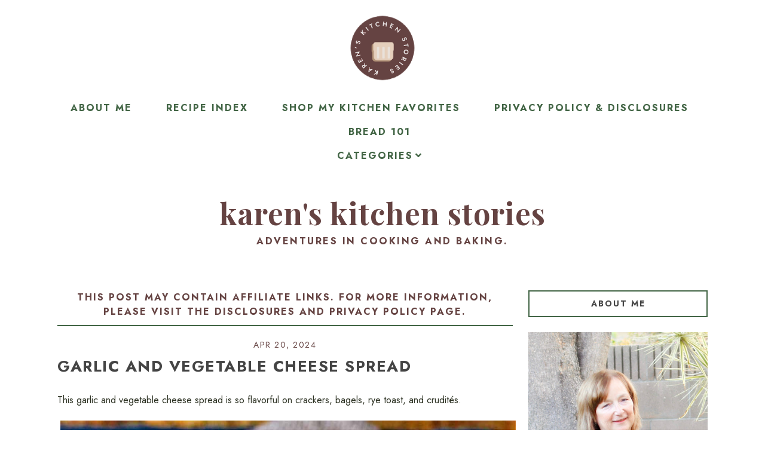

--- FILE ---
content_type: text/html; charset=UTF-8
request_url: https://www.karenskitchenstories.com/2015/10/garlic-and-vegetable-cheese-spread.html
body_size: 52871
content:
<!DOCTYPE html>
<html class='v2' dir='ltr' xmlns='http://www.w3.org/1999/xhtml' xmlns:b='http://www.google.com/2005/gml/b' xmlns:data='http://www.google.com/2005/gml/data' xmlns:expr='http://www.google.com/2005/gml/expr'>
<head>
<link href='https://www.blogger.com/static/v1/widgets/335934321-css_bundle_v2.css' rel='stylesheet' type='text/css'/>
<script src='//ajax.googleapis.com/ajax/libs/jquery/1.12.2/jquery.min.js' type='text/javascript'></script>
<link as='style' href='https://fonts.googleapis.com/css?family=Jost:400,400i,700|Playfair+Display:400,400i,500,700,700i' rel='preload'/>
<link as='style' crossorigin='anonymous' href='https://use.fontawesome.com/releases/v5.3.1/css/all.css' integrity='sha384-mzrmE5qonljUremFsqc01SB46JvROS7bZs3IO2EmfFsd15uHvIt+Y8vEf7N7fWAU' rel='preload'/>
<!-- Google Tag Manager -->
<script>(function(w,d,s,l,i){w[l]=w[l]||[];w[l].push({'gtm.start':
new Date().getTime(),event:'gtm.js'});var f=d.getElementsByTagName(s)[0],
j=d.createElement(s),dl=l!='dataLayer'?'&l='+l:'';j.async=true;j.src=
'https://www.googletagmanager.com/gtm.js?id='+i+dl;f.parentNode.insertBefore(j,f);
})(window,document,'script','dataLayer','GTM-MNCS88H');</script>
<!-- End Google Tag Manager -->
<!-- Google tag (gtag.js) -->
<script async='async' src='https://www.googletagmanager.com/gtag/js?id=G-LPW1DLLY2N'></script>
<script>
  window.dataLayer = window.dataLayer || [];
  function gtag(){dataLayer.push(arguments);}
  gtag('js', new Date());

  gtag('config', 'G-LPW1DLLY2N');
</script>
<link href='//1.bp.blogspot.com' rel='dns-prefetch'/>
<link href='//2.bp.blogspot.com' rel='dns-prefetch'/>
<link href='//3.bp.blogspot.com' rel='dns-prefetch'/>
<link href='//4.bp.blogspot.com' rel='dns-prefetch'/>
<link href='//www.blogger.com' rel='dns-prefetch'/>
<link href='//https://blogger.googleusercontent.com/' rel='dns-prefetch'/>
<meta content='IE=EmulateIE7' http-equiv='X-UA-Compatible'/>
<meta content='width=device-width,initial-scale=1.0' name='viewport'/>
<meta content='width=device-width,initial-scale=1.0,minimum-scale=1.0,maximum-scale=1.0' name='viewport'/>
<meta content='text/html; charset=UTF-8' http-equiv='Content-Type'/>
<meta content='blogger' name='generator'/>
<link href='https://www.karenskitchenstories.com/favicon.ico' rel='icon' type='image/x-icon'/>
<link href='https://www.karenskitchenstories.com/2015/10/garlic-and-vegetable-cheese-spread.html' rel='canonical'/>
<link rel="alternate" type="application/atom+xml" title="Karen&#39;s Kitchen Stories - Atom" href="https://www.karenskitchenstories.com/feeds/posts/default" />
<link rel="alternate" type="application/rss+xml" title="Karen&#39;s Kitchen Stories - RSS" href="https://www.karenskitchenstories.com/feeds/posts/default?alt=rss" />
<link rel="service.post" type="application/atom+xml" title="Karen&#39;s Kitchen Stories - Atom" href="https://www.blogger.com/feeds/2524738745087776965/posts/default" />

<link rel="alternate" type="application/atom+xml" title="Karen&#39;s Kitchen Stories - Atom" href="https://www.karenskitchenstories.com/feeds/8313401244176073586/comments/default" />
<!--Can't find substitution for tag [blog.ieCssRetrofitLinks]-->
<link href='https://blogger.googleusercontent.com/img/b/R29vZ2xl/AVvXsEh6U0UwKtqXyu6kmCSZHPzMNpEeyLl1YS-0TBxmLJRUexJq3zNhp0PlJpYxdwbIyiKCxxWkv2q0943tb_AN2ZRJirkOenpjhH3qSvY5DthKi2KGC1B1PJG8WG7t2DlhXbxUmHANmCWSVors-pZukfL6Cq2ckj1B0BwcOIkvitvVPpxqnEVS-08GhZkWDTc4/s16000/Garlic_Vegetable_spreaD.jpeg' rel='image_src'/>
<meta content='Garlic and Vegetable Cheese Spread' name='description'/>
<meta content='https://www.karenskitchenstories.com/2015/10/garlic-and-vegetable-cheese-spread.html' property='og:url'/>
<meta content='Garlic and Vegetable Cheese Spread' property='og:title'/>
<meta content='Garlic and Vegetable Cheese Spread' property='og:description'/>
<meta content='https://blogger.googleusercontent.com/img/b/R29vZ2xl/AVvXsEh6U0UwKtqXyu6kmCSZHPzMNpEeyLl1YS-0TBxmLJRUexJq3zNhp0PlJpYxdwbIyiKCxxWkv2q0943tb_AN2ZRJirkOenpjhH3qSvY5DthKi2KGC1B1PJG8WG7t2DlhXbxUmHANmCWSVors-pZukfL6Cq2ckj1B0BwcOIkvitvVPpxqnEVS-08GhZkWDTc4/w1200-h630-p-k-no-nu/Garlic_Vegetable_spreaD.jpeg' property='og:image'/>
<title>Garlic and Vegetable Cheese Spread | Karen's Kitchen Stories</title>
<meta content='XnboQOSYp8Tbq9jtvQp-2ALHgM-qczYm_8erF_Aebr0' name='google-site-verification'/>
<!-- Global site tag (gtag.js) - Google Analytics -->
<script async='async' src='https://www.googletagmanager.com/gtag/js?id=UA-36520857-1'></script>
<script>
  window.dataLayer = window.dataLayer || [];
  function gtag(){dataLayer.push(arguments);}
  gtag('js', new Date());

  gtag('config', 'UA-36520857-1');
</script>
<!-- BEGIN SHAREAHOLIC CODE -->
<link as='script' href='https://cdn.shareaholic.net/assets/pub/shareaholic.js' rel='preload'/>
<meta content='efbbccc09dc23f57414bd5067c48b4e2' name='shareaholic:site_id'/>
<script async='async' data-cfasync='false' src='https://cdn.shareaholic.net/assets/pub/shareaholic.js'></script>
<!-- END SHAREAHOLIC CODE -->
<script async='async' data-cfasync='false' data-noptimize='1' src='//scripts.mediavine.com/tags/karenskitchenstories-dot-com.js' type='text/javascript'></script>
<style id='page-skin-1' type='text/css'><!--
/* == CONTACT DETAILS :
DESIGNER :  Balkeni Studio - https://www.balkeni.com/
DEVELOPER : Kate
TEMPLATE :  Cookin' Daily Customised For Karen's Kitchen Stories
== */
/* ==
VARIABLE DEFINITIONS
<Group description="Main Colors" selector="body">
<Variable name="body.background.color" description="Body Background Color" type="color" default="#ffffff"/>
<Variable name="body.text.color" description="Body Text Color" type="color" default="#000000"/>
<Variable name="body.link.color" description="Link Color" type="color" default="#767a61"/>
<Variable name="body.link.color.hover" description="Link Color Hover" type="color" default="#445366"/>
</Group>
<Group description="Selection and Scrollbar" selector="body">
<Variable name="selection.color" description="Selection Color" type="color" default="#ffffff"/>
<Variable name="selection.background" description="Selection Background" type="color" default="#222222"/>
<Variable name="scrollbar.background" description="Scrollbar Background" type="color" default="#222222"/>
<Variable name="scrollbar.thumb" description="Scrollbar Thumb" type="color" default="#444444"/>
</Group>
<Group description="Status Msg" selector="body">
<Variable name="status.msg.color" description="Status Msg Color" type="color" default="#767a61"/>
</Group>
<Group description="Header" selector="header">
<Variable name="header.color" description="Header Color" type="color" default="#000000"/>
<Variable name="header.link.color" description="Header Link Color" type="color" default="#000000"/>
<Variable name="header.link.color.hover" description="Header Link Color Hover" type="color" default="#000000"/>
<Variable name="description.color" description="Description Color" type="color" default="#000000"/>
</Group>
<Group description="Navigation Menu" selector="menu-outer">
<Variable name="navigation.background.color" description="Navigation Menu Background Color" type="color" default="#ffc4c4"/>
<Variable name="navigation.border.color" description="Navigation Menu Border Color" type="color" default="transparent"/>
<Variable name="menu.link.color" description="Menu Link Color" type="color" default="#ffffff"/>
<Variable name="menu.link.color.hover" description="Menu Link Color Hover" type="color" default="#445366"/>
<Variable name="menu.mobile.open.color" description="Mobile Menu Open Color" type="color" default="#ffffff"/>
<Variable name="menu.mobile.close.color" description="Mobile Menu Close Color" type="color" default="#ffffff"/>
</Group>
<Group description="Drop down" selector="menu-outer">
<Variable name="drop.down.color" description="Drop-Down Link Color" type="color" default="#ffffff"/>
<Variable name="drop.down.color.hover" description="Drop-Down Link Color on Hover" type="color" default="#445366"/>
<Variable name="drop.down.border.color" description="Drop-Down Border color" type="color" default="transparent" />
<Variable name="drop.down.background" description="Drop-Down Background" type="color" default="#ffc4c4"/>
<Variable name="drop.down.background.hover" description="Drop-Down Background Hover" type="color" default="#ffc4c4"/>
</Group>
<Group description="Slider" selector="Slider">
<Variable name="slider.box.background.color" description="Slider Overlay Color Hover" type="color" default="#ffc4c4"/>
<Variable name="slider.title.color" description="Slider Title Color" type="color" default="#ffffff"/>
<Variable name="slider.arrows.color" description="Slider Arrows Color" type="color" default="#ffffff"/>
</Group>
<Group description="Affiliate Notice (Post Pages)" selector="#Text222">
<Variable name="affiliate.color" description="Affiliate Notice Color" type="color" default="#000000"/>
<Variable name="affiliate.border" description="Affiliate Notice Border" type="color" default="#ffc4c4"/>
</Group>
<Group description="Post header (Post Page)" selector=".post-header">
<Variable name="post.title.color" description="Post Title Link Color" type="color" default="#000000"/>
<Variable name="post.title.link.color" description="Post Title Color" type="color" default="#000000"/>
<Variable name="post.title.link.color.hover" description="Post Title Color Hover" type="color" default="#445366"/>
<Variable name="post.date.color" description="Post Date Color" type="color" default="#000000"/>
</Group>
<Group description="Post Body Links (Post Page)" selector=".post-body a">
<Variable name="post.body.link" description="Post Body Link Color" type="color" default="#000000"/>
<Variable name="post.body.link.border" description="Post Body Link Border" type="color" default="#767a61"/>
<Variable name="post.body.link.hover" description="Post Body Link Color Hover" type="color" default="#767a61"/>
</Group>
<Group description="Blockquote" selector=".post-outer">
<Variable name="blockquote.text.color" description="Blockquote Text Color" type="color" default="#445366"/>
<Variable name="blockquote.border.color" description="Blockquote Background Color" type="color" default="#f8eadb"/>
</Group>
<Group description="Post Footer" selector=".post-footer">
<Variable name="post.footer.link.color" description="Post Footer Link Color" type="color" default="#ffffff"/>
<Variable name="post.footer.link.color.hover" description="Post Footer Link Color Hover" type="color" default="#445366"/>
<Variable name="post.footer.text.color" description="Post Footer Color" type="color" default="#ffffff"/>
<Variable name="post.footer.background.color" description="Post Footer Background Color" type="color" default="#ffc4c4"/>
</Group>
<Group description="Jump Link" selector=".jump-link">
<Variable name="jump.link.color" description="Jump Link Color" type="color" default="#ffffff"/>
<Variable name="jump.link.background" description="Jump Link Background" type="color" default="#445366"/>
</Group>
<Group description="Related Posts" selector="#related-posts">
<Variable name="related.posts.heading.color" description="Related Posts Heading Color" type="color" default="#000000"/>
<Variable name="related.posts.heading.border" description="Related Posts Heading Background Color" type="color" default="#ffc4c4"/>
<Variable name="related.posts.background" description="Related Posts Item Overlay Hover" type="color" default="#ffc4c4"/>
<Variable name="related.posts.title.color" description="Related Post Title Color" type="color" default="#ffffff"/>
</Group>
<Group description="Comments" selector="comments">
<Variable name="comments.text.color" description="Comments Text Color" type="color" default="#000000"/>
<Variable name="comments.user.color" description="Comments User Name Color" type="color" default="#000000"/>
<Variable name="comments.user.hover" description="Comments User Name Color Hover" type="color" default="#445366"/>
<Variable name="comments.links" description="Comments Link Color" type="color" default="#ffc4c4"/>
<Variable name="comments.links.hover" description="Comments Link Color Hover" type="color" default="#445366"/>
<Variable name="comments.actions.color" description="Comments Actions Color" type="color" default="#000000"/>
<Variable name="comments.actions.color.hover" description="Comments Actions Color Hover" type="color" default="#445366"/>
<Variable name="comments.firstblock.border" description="Comments Each First Block Border" type="color" default="#ffc4c4"/>
<Variable name="comments.secondblock.border" description="Comments Each Second Block Border" type="color" default="#767a61"/>
</Group>
<Group description="Sidebar Area" selector="sidebar-outer">
<Variable name="sidebar.title.color" description="Sidebar Widgets Titles Color" type="color" default="#000000"/>
<Variable name="sidebar.title.border" description="Sidebar Title Border" type="color" default="#ffc4c4"/>
<Variable name="sidebar.profile.text.color" description="Sidebar Profile Widget Text Color" type="color" default="#000000"/>
<Variable name="sidebar.icons.color" description="Sidebar Social Icons Color" type="color" default="#ffc4c4"/>
<Variable name="sidebar.icons.color.hover" description="Sidebar Social Icons Color Hover" type="color" default="#445366"/>
<Variable name="sidebar.search.text.color" description="Sidebar Search Text Color" type="color" default="#000000"/>
<Variable name="sidebar.search.button.color" description="Sidebar Search Button Color" type="color" default="#ffc4c4"/>
<Variable name="sidebar.search.button.color.hover" description="Sidebar Search Button Color Hover" type="color" default="#ffc4c4"/>
<Variable name="sidebar.search.border" description="Sidebar Search Border Color" type="color" default="#ffc4c4"/>
<Variable name="linklist.link.color" description="LinkList link Color" type="color" default="#000000"/>
<Variable name="linklist.link.color.hover" description="LinkList link Color Hover" type="color" default="#445366"/>
<Variable name="popular.title.color" description="Popular Posts Title Color" type="color" default="#ffffff"/>
<Variable name="popular.background.hover" description="Popular Posts Item Background Hover" type="color" default="#ffc4c4"/>
<Variable name="archive.year.color" description="Archive Year Link Color" type="color" default="#000000"/>
<Variable name="archive.color" description="Archive Link Color" type="color" default="#000000"/>
<Variable name="archive.post.titles.color" description="Archive Post Titles Color" type="color" default="#000000"/>
<Variable name="archive.arrow.color" description="Archive Arrow Color" type="color" default="#ffc4c4"/>
<Variable name="archive.year.background.color" description="Archive Year Background Color" type="color" default="transparent"/>
<Variable name="archive.link.hover" description="Archive Link Color Hover" type="color" default="#ffc4c4"/>
<Variable name="featured.overlay" description="Featured Post Overlay" type="color" default="#ffc4c4"/>
<Variable name="featured.text.color" description="Featured Post Text Color" type="color" default="#ffffff"/>
</Group>
<Group description="Subscribe Widget" selector="#FollowByEmail1">
<Variable name="subscribe.background.color" description="Subscribe Background Color" type="color" default="#445366"/>
<Variable name="subscribe.fields.background" description="Subscribe Fields Background" type="color" default="#ffffff"/>
<Variable name="subscribe.fields.text.color" description="Subscribe Fields Text Color" type="color" default="#000000"/>
<Variable name="subscribe.button.color" description="Subscribe Button Color" type="color" default="#000000"/>
<Variable name="subscribe.button.background" description="Sidebar Subscribe Button Background" type="color" default="#ffc4c4"/>
<Variable name="subscribe.button.background.hover" description="Subscribe Button Background on Hover" type="color" default="#ffc4c4"/>
<Variable name="subscribe.button.color.hover" description="Subscribe Button Color Hover" type="color" default="#000000"/>
</Group>
<Group description="Contact form" selector="#ContactForm1">
<Variable name="contact.background.color" description="Contact Form Background Color" type="color" default="#445366"/>
<Variable name="contact.fields.background" description="Contact Form Fields Background" type="color" default="#ffffff"/>
<Variable name="contact.fields.text.color" description="Contact Form Fields Text Color" type="color" default="#000000"/>
<Variable name="contact.button.color" description="Contact Form Button Color" type="color" default="#000000"/>
<Variable name="contact.button.background" description="Contact Form Button Background" type="color" default="#ffc4c4"/>
<Variable name="contact.button.background.hover" description="Contact Form Button Background on Hover" type="color" default="#ffc4c4"/>
<Variable name="contact.button.color.hover" description="Contact Form Button Color Hover" type="color" default="#000000"/>
</Group>
<Group description="Footer Pages" selector="#PageList2">
<Variable name="footer.pages.color" description="Blog Pager Link Color" type="color" default="#000000"/>
<Variable name="footer.pages.color.hover" description="Blog Pager Link Color Hover" type="color" default="#445366"/>
</Group>
<Group description="Blog Pager" selector="blog-pager">
<Variable name="blog.pager.link.color" description="Blog Pager Link Color" type="color" default="#000000"/>
<Variable name="blog.pager.link.color.hover" description="Blog Pager Link Color Hover" type="color" default="#445366"/>
</Group>
<Group description="Copyright" selector="copyright">
<Variable name="copyright.text.color" description="Copyright Text Color" type="color" default="#000000"/>
<Variable name="copyright.link.color" description="Copytight Link Color" type="color" default="#000000"/>
<Variable name="copyright.link.color.hover" description="Copyright Link Color Hover" type="color" default="#000000"/>
<Variable name="copyright.background.color" description="Copyright Background" type="color" default="#ffc4c4"/>
</Group>
<Group description="Footer" selector=".footer-outer">
<Variable name="footer.background.color" description="Footer Background Color" type="color" default="transparent"/>
<Variable name="footer.title.color" description="Footer Titles Color" type="color" default="#000000"/>
</Group>
<Group description="Posts Layout (Label Pages)" selector=".post-catg">
<Variable name="label.post.date.color" description="Post Date Color" type="color" default="#000000"/>
<Variable name="label.post.title.color" description="Post Title Color" type="color" default="#8c8952"/>
<Variable name="label.post.title.bg" description="Post Title Background" type="color" default="#ffffff"/>
<Variable name="label.jump.link.color" description="Jump Link Color" type="color" default="#ffffff"/>
<Variable name="label.jump.link.background" description="Jump Link Background" type="color" default="#445366"/>
<Variable name="label.jump.link.color.hover" description="Jump Link Color on Hover" type="color" default="#ffffff"/>
<Variable name="label.jump.link.background.hover" description="Jump Link Background on Hover" type="color" default="#8c8952"/>
</Group>
== */
/* == RESETS == */
html, body, div, span, applet, object, iframe,h1, h2, h3, h4, h5, h6, p, blockquote, pre,a, abbr, acronym, address, big, cite, code,del, dfn, em, img, ins, kbd, q, s, samp,small, strike, strong, sub, sup, tt, var,b, u, i, center,dl, dt, dd, ol, ul, li,fieldset, form, label, legend,table, caption, tbody, tfoot, thead, tr, th, td,article, aside, canvas, details, embed, figure, figcaption, footer, header, hgroup,menu, nav, output, ruby, section,widget, summary,time, mark, audio, video, .widget, .section {
margin: 0;
padding: 0;
border: 0;
vertical-align: baseline;
}
table {
border-collapse: collapse!important;
border-spacing: 0;
border-radius:0;
}
table,
td,
tr,
th {
margin: 0 auto;
padding: 0;
}
.CSS_LIGHTBOX{
z-index:9999!important;
}
/* == MAIN SETTINGS == */
.blog-outer {
width: 100%;
background:#ffffff;
}
.blog-inner {
width: 85%;
margin: 0 auto;
padding:0;
}
.main-outer{
width:70%;
float:left;
margin:0;
padding:0;
}
.sidebar-outer{
width:25%;
float:right;
margin:0;
padding:0;
}
.post-body a img,
.post-body img {
max-width: 100%;
height: auto;
border:none!important;
margin: 0 auto;
padding: 5px;
}
iframe,
.YOUTUBE-iframe-video {
max-width: 100%;
}
.video-outer {
width: 100%;
max-width: 100%;
margin: 15px auto;
}
.video-inner {
position: relative;
padding-bottom: 56%;
padding-top: 0px;
height: 0;
background: #fff !important;
}
.video-inner iframe,
.video-inner object,
.video-inner embed {
position: absolute;
top: 0;
width: 100%;
height: 100%;
}
/* == BODY == */
body {
font-family: 'Jost', sans-serif;
overflow-x: hidden;
font-size:16px;
font-weight:400;
color:#2d3223;
}
body b,
body strong {
font-weight: bold;
line-height: 1.8;
text-decoration:none;
}
body i {
font-family: inherit;
font-style: italic;
line-height: 1.8;
text-decoration:none;
}
p {
display: block;
margin-block-start: 1em;
margin-block-end: 1em;
margin-inline-start: 0px;
margin-inline-end: 0px;
}
.post-body {
font-size:100%;
width:100%;
line-height: 1.7;
position:relative;
text-align: justify;
font-family: 'Jost', sans-serif;
}
.post-body a,
.post-body a:visited{
color:#426545;
border-bottom:1px solid #654342;
}
.post-body a:hover{
color:#b89c84;
}
.post-body ol {
list-style: decimal;
list-style-type: decimal;
padding: 0 0 0 2em;
}
.post-body h2,
.post-body h3,
.post-body h4{
font-family: 'Playfair Display', serif;
font-weight:700;
}
.post-body a img,
.post-body img {
display: block ;
float: none !important;
max-width: 100%;
height: auto;
}
blockquote{
font-family:inherit;
text-align:center;
max-width:100%;
margin:20px auto ;
padding:3px 0 3px 10px;
font-size:25px;
font-weight:400;
color:#426545;
border-left:2px solid #654342;
display:table;
}
.section{
margin:0;
}
.widget{
line-height:1.5;
}
a img {
display: block;
position: static !important;
}
.separator a {
margin-right:0!important;
margin-left:0!important;
max-width: 100%;
height: auto;
border:none;
}
.separator a:hover {
background:none!important;
}
iframe,
.YOUTUBE-iframe-video {
max-width: 100%;
}
a:-webkit-any-link {
cursor:pointer;
}
button,
input,
textarea {
outline: 0;
-webkit-appearance: none;
-webkit-border-radius: 0;
}
::-webkit-scrollbar {
width: 10px;
}
a,
a:visited {
color: #654342;
text-decoration: none;
}
a:hover {
color:#426545;
text-decoration: none;
-webkit-transition: all 0.25s ease;
-moz-transition: all 0.25s ease;
-ms-transition: all 0.25s ease;
-o-transition: all 0.25s ease;
transition: all 0.25s ease;
}
::-moz-selection {
color: #ffffff;
background:#ffffff;
}
::selection {
color: #ffffff;
background: #ffffff;
}
::-webkit-scrollbar-track {
background: #b89c84;
}
::-webkit-scrollbar-thumb {
background: #426545;
}
::-webkit-scrollbar-thumb:window-inactive {
background: #426545;
}
.status-msg {
font-size:35px;
font-weight:400;
letter-spacing:3px;
font-family: 'Jost', sans-serif;
margin: 0px auto 35px;
position: relative;
text-align: center;
clear:both;
color:#e5cfbc;
text-transform:uppercase;
}
/* == COOKIES == */
.cookie-choices-info .cookie-choices-inner{
padding:10px 0px;
}
.cookie-choices-info{
bottom:0!important;
top:inherit!important;
line-height:1.4!important;
z-index:9999!important;
font-family:inherit!important;
font-size:16px!important;
padding:0!important;
background-color:rgba(71,71,71,0.8)!important;
letter-spacing:1px;
color:#fff!important;
}
.cookie-choices-info .cookie-choices-text {
font-size:14px!important;
margin:20px!important;
color:#fff!important;
}
.cookie-choices-info .cookie-choices-button,
.cookie-choices-info .cookie-choices-button:hover{
color:#fff!important;
}
.cookie-choices-info .cookie-choices-buttons{
margin:20px 10px !important;
}
/* == HEADER == */
#header-outer{
margin-bottom:70px;
}
.header img {
max-width: 100%;
height: auto;
text-align:center;
margin: 0 auto;
}
.Header h1 {
text-align:center;
font-weight:700;
font-size:50px;
color: #426545;
line-height:1.4;
margin-bottom:0px;
letter-spacing:1px;
text-transform:lowercase;
font-family: 'Playfair Display', serif;
margin-top: 40px;
}
.Header h1 a,
.Header h1 a:visited{
color: #654342;
}
.Header h1 a:hover{
color: #426545;
}
.description {
font-size:16px;
text-align:center;
font-weight:700;
text-transform:uppercase;
letter-spacing:2.5px;
padding:0 7px!important;
margin:0!important;
color:#654342;
}
/* == NAVIGATION MENU == */
.menu{
padding:0 25px 0 15px;
}
.PageList LI A {
font-weight: 700!important;
}
#Image110 img{
width:100%;
height:auto;
margin:0 auto;
display:block;
}
.menu-outer {
max-width:100%;
font-weight: 700;
font-style:initial;
text-transform:uppercase;
text-align: center;
letter-spacing: 2px;
margin: 0 auto;
position: initial;
width: 100%;
height:auto;
-webkit-font-smoothing: subpixel-antialiased;
background:#ffffff;
border-top:1px solid transparent;
border-bottom:1px solid transparent;
}
.menu-outer .widget {
width: auto;
display: inline-block;
vertical-align:middle;
}
.menu-outer li,
.menu-outer ul {
padding: 0;
list-style: none;
list-style-type: none;
position:relative;
}
.menu-outer li{
display:inline-block;
}
.menu-outer a {
display: inline-block;
margin: 0 25px;
position:relative;
font-size: 16px;
line-height:40px;
}
.menu-outer li a{
color:#426545;
}
.menu-outer li a:hover{
color:#654342;
}
/* == MENU - RESPONSIVE == */
@media screen and (min-width: 1030px) {
.menuouter {
display: none;
}
.menu {
visibility: hidden;
}
.menu-outer.cloned .menu {
visibility: visible;
}
}
@media screen and (max-width: 1029px) {
#PageList1,
#HTML101{
float:none;
}
.menu{
padding:5px 0;
}
.menu-outer .socialicons{
text-align:center!important;
}
.menu-outer.original {
visibility: visible !important;
}
.menu-outer.cloned {
display: none !important;
}
.menuouter:after {
content: "\f0c9";
font-family: 'Font Awesome\ 5 Free';
font-weight: 900;
font-size:16px;
color:#426545;
}
.menuouter.open:after {
content: "\f00d";
font-family: 'Font Awesome\ 5 Free';
font-weight: 900;
font-size:16px;
color:#426545;
}
.menuouter {
transition: background 0.3s;
font-size: 18px;
cursor: pointer;
font-style: normal;
text-align:center;
vertical-align:middle;
line-height:40px;
padding:0;
}
#menu{
display: none;
}
.menu-outer {
height: auto;
line-height:40px;
width: 100%;
max-width:100%;
position: relative;
border: 0;
text-align: left;
}
.menu-outer li,
.menu-outer .widget {
display: block;
height: auto;
}
.menu-outer a {
line-height: 40px;
display:block;
margin:0 10px;
}
}
/* == DROP DOWN == */
.menu-outer .level-two {
width: 180px;
position: absolute;
left: 0;
margin: 0 0 0 0px;
display: none;
text-align: left;
z-index: 99;
border:1px solid transparent;
background:#ffffff;
}
.menu-outer .level-three {
width: 180px;
position: absolute;
left: 180px;
top:0;
display: none;
text-align: left;
z-index: 99;
border:1px solid transparent;
background:#ffffff;
}
.menu-outer .Label .level-two {
max-height: 300px;
overflow-y: auto;
}
.menu-outer .level-two li,
.menu-outer .level-three li {
font-size:16px;
display: block;
margin: 0;
line-height: normal;
}
.menu-outer .level-two li a,
.menu-outer .level-three li a,
.menu-outer .level-two li span,
.menu-outer .level-three li span {
display:block;
padding:10px 15px;
line-height:20px;
color:#426545;
margin:0;
background:#ffffff;
}
.menu-outer .level-two li a:hover,
.menu-outer .level-three li a:hover{
color:#654342;
background:#ffffff;
}
.menu-outer li.parent:hover .level-two,
.menu-outer .child-item.sharewidth:hover .level-three {
display: block;
}
.menu-outer .fas.fa-fw.fa-angle-down,
.menu-outer .fas.fa-fw.fa-angle-right,
.menu-outer .level-three a:after {
display: none;
}
.menu-outer li.child-item.sharewidth a:after {
content: "\f105";
font-family: "Font Awesome 5 Free" !important;
margin: 0 0 0 4px;
font-weight:900;
}
.menu-outer li > a:after {
content: '\f107';
font-family: 'Font Awesome 5 Free';
font-weight: 900;
margin: 0 0 0 4px;
line-height: 0;
}
.menu-outer li > a:only-child:after {
content: '';
margin:0;
}
/* == DROP DOWN - RESPONSIVE == */
@media screen and (max-width: 1029px) {
.menu-outer li.parent:hover .level-two,
.menu-outer .child-item.sharewidth:hover .level-three {
display: none;
}
.menu-outer li > a:after{
float:right;
line-height:35px;
margin:0 0 0 0;
font-size:14px;
}
.menu-outer .fas.fa-fw.fa-angle-down,
.menu-outer .fas.fa-fw.fa-angle-right {
color: transparent !important;
position: absolute;
top: 0;
left: 70%;
width: 100%;
display: block;
height: 35px;
z-index: 5;
}
.menu-outer .level-two {
width: 100%;
left: 0;
position: relative;
margin: 0 auto;
padding-top:0;
}
.menu-outer .level-three {
width: 100%;
left: 0;
position: relative;
margin: 0 auto;
}
.menu-outer .Label .level-two {
max-height: auto;
overflow-y: visible;
}
.menu-outer .level-three a:after {
display: none;
}
.menu-outer li.child-item.sharewidth a:after {
content: "\f107";
}
}
/* == SLIDER == */
.Slider{
margin:40px auto;
visibility:hidden;
max-width:90%;
}
.slick-initialized {
visibility: visible;
}
.slider-item{
margin: 0;
padding: 0;
vertical-align: top;
position: relative;
}
.slider-item .ksd1 {
top: 0;
left: 0;
width: 100%;
height: 100%;
position:absolute;
display:block;
}
.slider-item .ksd2 {
width: 80%;
margin:0 auto;
height: 100%;
display: table;
}
.slider-item .ksd3{
width: 100%;
height: 100%;
display: table-cell;
vertical-align: middle;
text-align:center;
}
.slider-item .ksd4{
position:absolute;
top:0px;
left:0px;
width:100%;
height:100%;
display:block;
opacity:0;
}
.slider-item a:hover .ksd4{
-ms-filter: "progid:DXImageTransform.Microsoft.Alpha(Opacity=80)";
filter: alpha(opacity=80);
opacity: 0.8;
background:#e5cfbc;
-webkit-transition: all 0.3s ease;
-moz-transition: all 0.3s ease;
-ms-transition: all 0.3s ease;
-o-transition: all 0.3s ease;
transition: all 0.3s ease;
}
.slide-title {
line-height:1.5;
font-size: 27px;
letter-spacing:1.5px;
text-transform:uppercase;
font-weight:700;
position:relative;
color:transparent;
}
.slider-item .ksd1:hover .slide-title{
color:#ffffff;
-webkit-transition: all 0.3s ease;
-moz-transition: all 0.3s ease;
-ms-transition: all 0.3s ease;
-o-transition: all 0.3s ease;
transition: all 0.3s ease;
}
.slider-outer,
.slider-outer a,
.slider-outer a:visited,
.slider-outer a:hover {
text-decoration:none!important;
}
.slide-img{
background-size: cover !important;
background-position:50% 50%!important;
padding-bottom:50%;
margin:0 ;
max-width:100%;
}
.slider-outer{
position:relative;
max-width:100%;
}
.slick-prev,
.slick-next {
z-index: 99;
}
.slick-prev{left:7px;}
.slick-next{right:7px;}
.slick-prev:before,
.slick-next:before {
font-size:25px;
color:#426545;
opacity:0.6;
}
.slick-prev:before {
content: "\f053" !important;
font-family: "Font Awesome 5 Free" !important;
font-weight:900;
}
.slick-next:before {
content: "\f054" !important;
font-family: "Font Awesome 5 Free" !important;
font-weight:900;
}
/* == POST HEADER == */
.post-header{
margin-bottom:25px;
text-align:center;
}
.post-title{
color:#444444;
font-size:26px;
text-transform:uppercase;
font-weight:700;
line-height:1.4;
font-style:normal;
text-align:left;
letter-spacing:1.5px;
}
.post-title a,
.post-title a:visited{
margin:0;
color:#444444;
}
.post-title a:hover{
color:#426545;
}
.date-header{
text-transform:uppercase;
font-size:14px;
font-weight:400;
letter-spacing:1.5px;
margin-bottom:7px;
text-align:center;
color:#654342;
position:relative;
}
/* == POST AREA == */
#Text222 {
font-size:16px!important;
text-transform:uppercase;
letter-spacing:2px;
font-weight:700;
color:#654342!important;
border-bottom:2px solid #426545!important;
padding-bottom:10px;
display:block;
text-align:center;
margin-bottom:20px;
font-family:inherit!important;
}
.post-body h2{
font-size:27px;
text-transform:uppercase;
font-weight:700;
line-height:1.4;
}
.post-body h3{
font-size:24px;
}
.post-body h4{
font-size:18px;
}
.post-outer{
margin-bottom:70px;
}
/* == POST FOOTER == */
.post-footer{
margin:30px 0 50px;
text-align:center;
color:#ffffff;
background:#426545;
padding:0 10px;
font-size:0px;
}
.post-footer a,
.post-footer a:visited{
color:#ffffff;
}
.post-footer a:hover{
color:#e5cfbc;
}
.post-footer-line>*{
margin-right:0px;
}
.jump-link{
text-align:left;
}
.jump-link a,
.jump-link a:visited{
color:#ffffff;
margin-top:30px;
}
.jump-link a{
display:inline-block;
padding:10px 15px;
background:#426545;
text-transform:uppercase;
letter-spacing:2px;
font-size:14px;
font-weight:700;
}
.jump-link a:hover {
background-color:#654342;
color:#fff;
}
.comment-link,
.post-labels,
.post-share{
display:inline-block;
width:33.33%;
padding:10px 0;
vertical-align:middle;
}
.comment-link{
text-align:left;
font-weight:700;
text-transform:uppercase;
font-size:12px;
letter-spacing:1.5px;
}
.post-labels{
text-align:center;
}
.post-share{
text-align:right;
}
.post-labels a{
display:inline-block;
margin:0 ;
}
.post-labels{
font-weight:700;
text-transform:uppercase;
font-size:12px;
letter-spacing:1.5px;
}
.post-footer .post-share a{
margin:0 7px;
font-size:12px;
display:inline-block;
}
/* == RELATED POSTS == */
#related-posts{
width:101.5%;
font-size:0px;
margin-left:-1%;
margin-bottom:60px;
text-align:center;
}
#related-posts li{
display:inline-block;
position:relative;
list-style:none;
width:23%;
padding:0;
margin:0 1% ;
vertical-align:top;
}
#related-posts .related11{
margin-bottom:30px;
text-align:center;
font-weight:700;
color:#444444;
letter-spacing:2.5px;
font-size:15px;
text-transform:uppercase;
clear:both;
}
#related-posts .related11 b{
display:inline-block;
padding-bottom:5px;
border-bottom:2px solid #426545;
}
#related-posts .related_img {
padding-bottom:120%;
background-position:50% 50% !important;
background-size: cover!important;
width:100%;
height:auto;
}
#related-posts .related-title{
color:#ffffff;
text-align:center;
font-size:13px;
font-weight:700;
line-height:1.4;
opacity:0;
text-transform:uppercase;
letter-spacing:1.5px;
}
#related-posts .ksd1{
position:absolute;
top:0;
left:0;
width:100%;
height:100%;
display:block;
}
#related-posts .ksd2{
display:table;
width:85%;
height:100%;
margin:0 auto;
}
#related-posts .ksd3{
display:table-cell;
width:100%;
height:100%;
vertical-align:middle;
}
#related-posts .ksd1:hover .related-title{
opacity:1;
-webkit-transition: all 0.3s ease;
-moz-transition: all 0.3s ease;
-ms-transition: all 0.3s ease;
-o-transition: all 0.3s ease;
transition: all 0.3s ease;
}
#related-posts .ksd4{
position:absolute;
top:0px;
left:0px;
width:100%;
height:100%;
display:inline-block;
opacity:0;
}
#related-posts a:hover > .ksd4{
-ms-filter: "progid:DXImageTransform.Microsoft.Alpha(Opacity=70)";
filter: alpha(opacity=70);
opacity: 0.7;
background:#e5cfbc;
-webkit-transition: all 0.3s ease;
-moz-transition: all 0.3s ease;
-ms-transition: all 0.3s ease;
-o-transition: all 0.3s ease;
transition: all 0.3s ease;
}
/* == RELATED POSTS - RESPONSIVE  == */
@media screen and (max-width: 550px) {
#related-posts{
width:100%;
margin-left:0;
}
#related-posts li{
width:100%;
margin:0 0 15px;
}
}
/* == SIDEBAR AREA == */
.sidebar-outer img{
max-width:100%;
height:auto;
margin:0 auto;
}
.sidebar-outer .widget {
margin:0 0 35px;
}
.sidebar-outer {
margin:0 0 20px;
}
.sidebar-outer .widget-content{
text-align:center;
max-width:100%;
margin:0 auto;
}
.sidebar-outer h2 {
font-weight: 700;
font-style: normal;
font-size: 14px;
text-align: center;
text-transform: uppercase;
letter-spacing: 2px;
color:#444444;
border:2px solid #426545;
margin:0 auto 25px;
padding: 10px;
}
#Image111 {
text-align:center;
}
#Image111 .prof-img{
position:relative;
}
#Image111 .overlay-img{
display: none;
max-width:100%;
width:100%;
background-size:cover!important;
background-position:50%!important;
position:absolute;
top:-23px;
padding-bottom:100%;
}
#Image111 img{
position:relative;
width:100%;
display:block;
border-radius:0px;
}
#Image111 .caption{
text-align:justify;
font-size:13px;
margin-top:40px;
display:inline-block;
color:#444444;
font-family: 'Jost', sans-serif;
}
.sidebar-outer .socialicons{
width:100%;
}
.sidebar-outer .socialicons a,
.sidebar-outer .socialicons a:visited{
color:#426545;
margin:0 7px;
display:inline-block;
font-size:15px;
}
.sidebar-outer .socialicons a:hover{
color:#654342;
}
#searchbox{
font-size:0px;
overflow:hidden;
border:2px solid #426545;
height:40px;
width:99%;
margin:0 auto;
}
#searchbox input[type="text"]{
font-family: inherit;
text-align: left;
border: none;
border-radius: 0px;
vertical-align: middle;
font-weight: 700;
height: inherit;
text-indent: 7px;
width: 80%;
text-indent:20px;
letter-spacing:2px;
font-size:14px;
text-transform:uppercase;
color:#444444;
display:inline-block;
padding:0;
background:transparent;
}
#searchbox .button-submit {
margin: 0 auto;
border: none;
font-weight: 700;
cursor: pointer;
font-size: 13px;
text-align: center;
vertical-align: bottom;
color: #426545;
height: inherit;
padding: 0 10px;
width: 20%;
display:inline-block;
background:transparent;
}
#searchbox .button-submit:hover{
color:#654342;
-webkit-transition: all 0.3s ease;
-moz-transition: all 0.3s ease;
-ms-transition: all 0.3s ease;
-o-transition: all 0.3s ease;
transition: all 0.3s ease;
}
.sidebar-outer .PopularPosts ul{
padding:0;
font-size:0px;
}
.PopularPosts .item-thumbnail {
float:none;
margin:0;
}
.PopularPosts .widget-content ul li{
padding:0;
}
.PopularPosts .item-title{
padding-bottom:0px;
}
#PopularPosts1 .popular-img{
padding-bottom:120%;
width:100%;
max-width:100%;
background-size:cover!important;
background-position:50% 50%!important;
}
#PopularPosts1 li{
width:48%;
margin:0 1% 7px;
position:relative;
display:inline-block;
}
#PopularPosts1 .tbk1{
position:absolute;
display:block;
top:0;
left:0;
width:100%;
height:100%;
}
#PopularPosts1 .tbk2{
display:table;
width:80%;
height:100%;
margin:0 auto;
}
#PopularPosts1 .tbk3{
display:table-cell;
width:100%;
height:100%;
vertical-align:middle;
}
#PopularPosts1 .item-title{
color:transparent;
line-height:1.4;
font-family:inherit;
font-size:11px;
display:block;
font-weight:700;
position:relative;
text-transform:uppercase;
letter-spacing:1.5px;
}
#PopularPosts1 a:hover .tbk1 .item-title{
color:#ffffff;
-webkit-transition: all 0.3s ease;
-moz-transition: all 0.3s ease;
-ms-transition: all 0.3s ease;
-o-transition: all 0.3s ease;
transition: all 0.3s ease;
}
#PopularPosts1 .tbk4{
position:absolute;
top:0px;
left:0px;
width:100%;
height:100%;
display:inline-block;
opacity:0;
}
#PopularPosts1 a:hover > .tbk4{
-ms-filter: "progid:DXImageTransform.Microsoft.Alpha(Opacity=50)";
filter: alpha(opacity=50);
opacity: 0.5;
background:#e5cfbc;
-webkit-transition: all 0.3s ease;
-moz-transition: all 0.3s ease;
-ms-transition: all 0.3s ease;
-o-transition: all 0.3s ease;
transition: all 0.3s ease;
}
#LinkList1 ul{
padding:0;
}
#LinkList1 li{
padding:0;
list-style:none;
width:80%;
margin:0 auto 15px;
text-transform:uppercase;
letter-spacing:2px;
font-weight:700;
font-size:14px;
}
#LinkList1 li a,
#LinkList1 li a:visited{
color:#b89c84;
display:block;
}
#LinkList1 li a:hover{
color:#654342;
-webkit-transition: all 0.3s ease;
-moz-transition: all 0.3s ease;
-ms-transition: all 0.3s ease;
-o-transition: all 0.3s ease;
transition: all 0.3s ease;
}
#FeaturedPost1 {
text-align:center;
}
#FeaturedPost1 img{
position:relative;
display:block;
}
#FeaturedPost1 h3{
text-align:center;
font-size:15px;
text-transform:uppercase;
letter-spacing:2px;
font-weight:700;
color:transparent;
position:relative;
}
#FeaturedPost1 .post-summary{
position:relative;
padding-top:0;
}
#FeaturedPost1 .tbk4{
position:absolute;
display:block;
top:0;
left:0;
opacity:0;
width:100%;
height:100%;
}
#FeaturedPost1 .post-summary a:hover .tbk4{
background:#e5cfbc;
-ms-filter: "progid:DXImageTransform.Microsoft.Alpha(Opacity=50)";
filter: alpha(opacity=50);
opacity: 0.5;
-webkit-transition: all 0.3s ease;
-moz-transition: all 0.3s ease;
-ms-transition: all 0.3s ease;
-o-transition: all 0.3s ease;
transition: all 0.3s ease;
}
#FeaturedPost1 .tbk1{
position:absolute;
display:block;
margin:0;
height:100%;
width:100%;
left:0;
top:0;
}
#FeaturedPost1 .tbk1:hover h3{
-webkit-transition: all 0.3s ease;
-moz-transition: all 0.3s ease;
-ms-transition: all 0.3s ease;
-o-transition: all 0.3s ease;
transition: all 0.3s ease;
color:#ffffff;
}
#FeaturedPost1 .tbk2{
display:table;
width:80%;
height:100%;
margin:0 auto;
}
#FeaturedPost1 .tbk3{
display:table-cell;
vertical-align:middle;
width:100%;
height:100%;
}
/* == FOLLOW BY EMAIL (SIDEBAR) == */
#FollowByEmail1 {
font-size:0px;
}
#FollowByEmail1 .widget-content{
margin:0 auto;
max-width:100%;
font-size:0px;
background:#e5cfbc;
padding:35px 15px;
}
#FollowByEmail1 input{
margin:0 auto 20px;
background:#ffffff;
height:35px;
border-radius:0px;
padding:0;
text-align:left;
font-family:inherit;
border:none;
vertical-align:top;
text-indent:10px;
text-transform:uppercase;
font-size:14px;
font-weight:700;
letter-spacing:2px;
color:#444444;
max-width:85%;
width:85%;
}
#FollowByEmail1 .follow-by-email-submit{
color:#ffffff;
background:#426545;
margin-bottom:0px;
font-size:14px;
text-transform:uppercase;
letter-spacing:2px;
border:none;
height:39px;
font-weight:700;
text-align:center;
text-indent:0;
}
#FollowByEmail1 .follow-by-email-submit:hover{
color:#ffffff;
background:#654342;
border:none;
-webkit-transition: all 0.3s ease;
-moz-transition: all 0.3s ease;
-ms-transition: all 0.3s ease;
-o-transition: all 0.3s ease;
transition: all 0.3s ease;
}
/* == CONTACT FORM (SIDEBAR) == */
#ContactForm1 {
}
#ContactForm1 .contact-form-widget{
margin:0 auto;
max-width:100%;
font-size:0px;
background:#e5cfbc;
padding:35px 15px;
text-align:center;
width:auto;
}
#ContactForm1 input,
#ContactForm1 .contact-form-email-message{
margin:0 auto 20px;
background:#ffffff;
height:35px;
border-radius:0px;
padding:0;
text-align:left;
font-family:inherit;
border:none;
vertical-align:top;
text-indent:10px;
text-transform:uppercase;
font-size:14px;
font-weight:700;
letter-spacing:2px;
color:#444444;
max-width:85%;
width:85%;
}
#ContactForm1 .contact-form-email-message{
height:120px;
line-height:1.7;
}
#ContactForm1 .contact-form-button{
color:#ffffff;
background:#426545;
margin-bottom:0px;
font-size:14px;
text-transform:uppercase;
letter-spacing:2px;
border:none;
height:39px;
font-weight:700;
text-align:center;
text-indent:0;
cursor:pointer;
}
#ContactForm1 .contact-form-button:hover{
color:#ffffff;
background:#654342;
border:none;
-webkit-transition: all 0.3s ease;
-moz-transition: all 0.3s ease;
-ms-transition: all 0.3s ease;
-o-transition: all 0.3s ease;
transition: all 0.3s ease;
}
/* == COMMENTS == */
.comments .comments-content .loadmore{
margin-top:0;
}
.comments li:nth-child(odd) .comment-block{
border:2px solid #654342;
padding:15px;
}
.comments li:nth-child(even) .comment-block{
border:2px solid #426545;
padding:15px;
}
.comments{
margin-top:40px;
color:#444444;
}
.comments .comments-content{
margin-top:30px;
}
.comments a,
.comments a:visited{
color:#426545;
}
.comments a:hover{
color:#654342;
}
.comments h4{
display:none;
}
.comment-footer{
margin:0px!important;
}
.comments .comments-content .user {
font-weight: 700;
font-style: normal;
font-size: 14px;
text-align: left;
text-transform: uppercase;
letter-spacing: 1.5px;
margin-bottom: 20px;
color:#426545;
display:block;
position:relative;
}
.comments .comments-content .user a:after{
content:'says:';
margin-left:7px;
display:inline-block;
position:relative;
}
.comments .comments-content .user a{
display: inline-block;
position: relative;
z-index:2;
color:#426545;
font-weight:700;
}
.comments .comments-content .user a:hover{
color:#654342;
-webkit-transition: all 0.3s ease;
-moz-transition: all 0.3s ease;
-ms-transition: all 0.3s ease;
-o-transition: all 0.3s ease;
transition: all 0.3s ease;
}
.datetime.secondary-text{
display:none;
margin-left:0px!important;
}
.comments .comments-content .comment-header{
padding-bottom:0px;
margin:0 0 0 0;
min-height:36px;
}
.comments .comment-block{
margin:0 auto 35px;
}
.comments .comments-content .comment-replies{
margin-left:10px;
}
.comments .comments-content .comment-content{
margin:10px 0 30px;
line-height:1.5;
font-size:14px;
text-transform:uppercase;
letter-spacing:1.5px;
font-weight:700;
}
.comments .comment .comment-actions {
font-weight: 700;
font-style: normal;
font-size: 14px;
text-align: right;
text-transform: uppercase;
letter-spacing: 1.5px;
color:#444444;
display:block;
position:relative;
}
.comments .comment .comment-actions a{
display: inline-block;
margin:0 10px;
position: relative;
z-index:2;
color:#444444;
}
.comments .comment .comment-actions a:hover{
text-decoration:none;
color:#e5cfbc;
}
.comments .comments-content .comment-thread{
padding:0px!important;
}
.comments .comments-content .inline-thread{
margin:0px!important;
}
.comments .avatar-image-container {
display: none!important;
}
.comments .continue a,
.comments .thread-toggle{
display:none;
}
.comments .comments-content .comment-replies{
margin-left:0;
}
/* == FOOTER AREA == */
.footer-outer {
width: 100%;
margin:30px auto 20px;
background:transparent;
clear:both;
}
.footer-outer img {
max-width: 100%;
height: auto;
margin:0 auto;
}
.footer-outer h2{
margin-bottom:15px;
text-align:center;
letter-spacing:1.5px;
font-weight:400;
font-size:18px;
line-height:1.4;
padding:0 3px 3px;
color:#000000;
text-transform:uppercase;
}
.footer-outer .widget {
margin-bottom:40px!important;
text-align:center;
}
.footer-outer .widget:last-child{
margin-bottom:0px!important;
}
/* == FOOTER PAGES == */
#PageList2 ul{
padding:0;
}
#PageList2 li{
display:inline-block;
margin:0 20px;
}
#PageList2 li a,
#PageList2 li a:visited{
color:#654342;
text-transform:uppercase;
letter-spacing:2px;
font-size:13px;
font-weight:700;
}
#PageList2 li a:hover{
color:#b89c84;
}
/* == BLOG ARCHIVE == */
.BlogArchive #ArchiveList .hierarchy .archivedate a.post-count-link{
color:#e5cfbc;
}
#ArchiveList li a:hover{
color:#654342!important;
}
#ArchiveList ul > li > a.post-count-link {
font-size: 15px;
width: 100%;
font-weight:700;
margin: 0;
padding: 0 15px;
line-height: 38px;
background: transparent;
box-sizing: border-box;
letter-spacing: 1.5px;
text-align:center;
}
.BlogArchive #ArchiveList ul.posts li{
font-size:13px;
text-transform:uppercase;
letter-spacing:1.5px;
font-weight:700;
}
.BlogArchive #ArchiveList ul.posts li a,
.BlogArchive #ArchiveList ul.posts li a:visited{
color:#444444;
}
#ArchiveList ul ul li  a.post-count-link{
font-size: 13px;
width: auto;
margin: 0 5px 0;
padding: 8px 25px;
line-height: 1;
background: transparent;
text-transform: uppercase;
}
#ArchiveList .zippy{
visibility: hidden;
}
#ArchiveList ul li a.toggle {
position: absolute;
top: 0;
left: 0;
width: 100%;
display: block;
height: 38px;
z-index: 5;
}
.BlogArchive #ArchiveList .hierarchy .archivedate .hierarchy a.post-count-link{
color:#426545!important;
}
#ArchiveList ul ul li a.toggle {
position: absolute;
top: 0;
left: 0;
width: 30px;
height: 23px;
display: block;
z-index: 0;
}
#ArchiveList{
text-align:center;
}
#ArchiveList .toggle {
position: relative;
}
#ArchiveList ul ul .zippy{
color: white;
visibility: visible;
text-shadow: none;
}
#ArchiveList ul ul  li.archivedate.collapsed .zippy:before {
content: '\f107';
font-family: "Font Awesome\ 5 Free" !important;
font-weight:900;
position: absolute;
top: 4px;
left: 12px;
padding: 4px;
line-height: 1;
font-size: 14px;
color: #426545;
}
#ArchiveList ul ul .toggle-open:before {
content: '\f105';
font-family: 'Font Awesome\ 5 Free';
font-weight: 900;
position: absolute;
top: 10px;
left: 12px;
color: #426545;
font-size: 14px;
}
#ArchiveList ul li{
padding: 0 !important;
text-indent: 0 !important;
margin: 0 !important;
position: relative;
}
#ArchiveList ul .post-count-link {
padding: 10px 0;
display: inline-block;
margin: 0 5px 0;
}
#ArchiveList ul ul .posts li {
margin: 10px 10px 10px 30px !important;
text-transform: none;
}
#ArchiveList ul {
margin: 0 0 2px !important;
}
span.post-count {
display:none;
}
/* == BACK TO TOP , COPYRIGHT , BLOG PAGER == */
.copyright {
font-weight: 700;
font-size: 12px;
color: #ffffff;
text-transform: uppercase;
letter-spacing: 2px;
padding:10px 0 7px;
display:block;
background:#426545;
line-height:1.5;
text-align:center;
}
.copyright a,
.copyright a:visited{
color:#e5cfbc;
}
.copyright a:hover{
color:#b89c84;
}
#blog-pager {
margin:0 0 20px!important;
margin-left:0!important;
width:100%!important;
font-weight:700;
font-size:16px;
text-transform:uppercase;
letter-spacing:2px;
}
#blog-pager a,
#blog-pager a:visited{
color:#426545;
border: none;
}
#blog-pager a:hover{
color:#654342;
}
#blog-pager-newer-link {
float: left;
}
#blog-pager-older-link {
float: right;
}
/* == REMOVED == */
#Navbar1,
#Attribution1,
#Profile1,
.quickedit,
.feed-links,
.comments .comments-content .icon.blog-author,
.widget-item-control,
.status-msg-wrap {
display: none !important;
}
/* == RESPONSIVE == */
@media screen and (min-width: 971px) and (max-width: 1150px) {
.blog-inner{
max-width:95%;
margin:0 auto!important;
}
.main-outer {
width: 68%;
}
.sidebar-outer{
width:27%;
}
.post-body img,
.post-body a img {
float: none !important;
max-width: 100% !important;
height: auto;
}
}
@media screen and (max-width: 970px) {
.blog-inner{
max-width:95%;
margin:0 auto!important;
}
.main-outer {
width: 100%;
float: none;
}
.sidebar-outer{
float:none;
max-width:100%;
margin:40px auto 20px;
width:300px;
}
.post-body img,
.post-body a img {
float: none !important;
max-width: 100% !important;
height: auto;
}
}
@media screen and (max-width: 700px) {
.post-title{
font-size:22px;
}
}
@media screen and (max-width: 550px) {
.comment-link,
.post-labels,
.post-share{
width:100%;
text-align:center;
}
}
/*--- Recipe Index Homepage ---*/
#HTML1{
margin-right: -20px;
margin:0 auto;
width: 86%;
margin-bottom: 60px;
}
#HTML1 h2{
text-align:center;
text-transform: uppercase;
margin-bottom: 10px;
}
div.gallery {
margin: 5px;
border: 1px solid #426545;
float: left;
width: 32%;
text-transform: uppercase;
}
div.gallery:hover {
border: 1px solid #654342;
}
div.gallery img:hover {
opacity: 0.5;
}
div.gallery img {
width: 100%;
height: auto;
max-height: 400px;
object-fit:cover;
}
@media screen and (min-width:971px) and (max-width: 1162px) {
div.gallery {
margin: 10px 5px 0;
border: 1px solid #426545;
float: left;
width: 48%;
display: block;
}
}
@media screen and (max-width: 970px) {
div.gallery {
margin: 10px 5px 0;
border: 1px solid #426545;
float: left;
width: 48%;
display: block;
}
div.gallery img {
width: auto%;
height: 450px;
max-height: none;
object-fit: cover;
}
}
@media screen and (max-width: 699px) {
div.gallery {
margin: 10px 0 0;
border: 1px solid #426545;
float: left;
width: 100%;
display: block;
}
div.gallery img {
width: 100%;
height: auto;
max-height: none;
}
}
/*----- Recipe Index Page ----*/
div.rcpind {
margin: 5px;
border: 1px solid #426545;
float: left;
width: 48%;
}
div.rcpind:hover {
border:  1px solid #654342;
}
div.rcpind img:hover {
opacity: 0.5;
}
div.rcpind img {
width: 100%;
height: auto;
max-height: 400px;
object-fit:cover;
}
.des {
padding: 15px;
text-align: center;
}
@media screen and (max-width: 699px) {
div.rcpind {
margin: 10px 0 0;
border: 1px solid #426545;
float: left;
width: 100%;
display: block;
}
div.rcpind img {
width: 100%;
height: auto;
max-height: none;
}
}
/* == POSTS LAYOUT (LABEL PAGES) == */
.post-catg .date-header1{
text-transform:uppercase;
font-size:10px;
font-weight:400;
letter-spacing:1.5px;
margin-bottom:7px;
text-align:center;
color:#654342;
position:relative;
}
.post-catg .post-title1{
color:#426545;
font-size:22px;
text-transform:uppercase;
font-weight:700;
line-height:1.4;
font-style:normal;
text-align:center;
letter-spacing:1.5px;
position:relative;
}
.post-catg .post-details{
padding:10px;
position:relative;
display:inline-block;
}
.post-catg .part4{
background:#ffffff;
}
.post-catg .jump-link1{
text-align:center;
position:relative;
margin-top:10px;
}
.post-catg .jump-link1 span{
display:inline-block;
padding:10px 15px;
color:#ffffff;
background:#426545;
text-transform:uppercase;
letter-spacing:2px;
font-size:11px;
font-weight:700;
}
.post-catg .jump-link1 span:hover{
color:#ffffff;
background:#654342;
}
/* Mediavine sidebar fix */
@media only screen and (min-width: 1230px) {
.sidebar-outer {
min-width: 300px;
}
}
/* end fix *//* Mediavine CSS */
@media only screen and (max-width: 399px) {
.ccm-wrapper {
padding-left: 9px !important;
padding-right: 9px !important;
}
.ccm-section {
padding-left: 0px !important;
padding-right: 10px !important;
}
}
@media only screen and (max-width: 359px) {
.recipe-inner, .post-body .separator > a > img {
border: none !important;
padding: 0px !important;
}
.ccm-wrapper {
padding-left: 2px !important;
padding-right: 2px !important;
box-shadow: unset !important;
}
.blog-inner {
width: 100% !important;
}
}
/* End of MV CSS */
--></style>
<style id='template-skin-1' type='text/css'><!--
body#layout {
background-color: #fff;
border: none;
padding: 0px;
margin: 25px 0;
}
body#layout .blog-inner {
width: 800px;
margin-top: 0px !important;
}
#layout table{
width:100%;
}
body#layout h4 {
font-size: 14px !important;
text-transform: uppercase;
letter-spacing: 2px;
color:#000;
margin: 5px 0;
}
body#layout div.section {
background-color: #f9f9f9;
border: none;
margin: 0;
}
body#layout .main-outer {
width: 70%;
padding: 0;
float:left;
}
body#layout .sidebar-outer{
width:30%;
padding:0;
float:right;
}
body#layout .menu-outer {
position: relative;
height: inherit;
margin: 70px 0 0;
}
#layout .menu-outer .widget{
display:block;
}
body#layout .footer-outer {
width: 100%;
display: table;
}
body#layout #Navbar1,
body#layout #Attribution1,
body#layout #Profile1,
body#layout .status-msg {
display: none;
}
--></style>
<script type='text/javascript'>
//<![CDATA[
eval(function(p,a,c,k,e,r){e=function(c){return(c<a?'':e(parseInt(c/a)))+((c=c%a)>35?String.fromCharCode(c+29):c.toString(36))};if(!''.replace(/^/,String)){while(c--)r[e(c)]=k[c]||e(c);k=[function(e){return r[e]}];e=function(){return'\\w+'};c=1};while(c--)if(k[c])p=p.replace(new RegExp('\\b'+e(c)+'\\b','g'),k[c]);return p}('7 6=o p();7 9=0;7 8=o p();7 g=o p();v T(e){u(7 i=0;i<e.H.G.3;i++){7 f=e.H.G[i];6[9]=f.A.$t;17{g[9]=f.18.E}X(Z){s=f.16.$t;a=s.w("<N");b=s.w("U=\\"",a);c=s.w("\\"",b+5);d=s.11(b+5,c-b-5);h((a!=-1)&&(b!=-1)&&(c!=-1)&&(d!="")){g[9]=d}z g[9]=\'1b://2.1c.1d.1g/-1m/1w/1x/L/M/1y-O.P\'}h(6[9].3>Q)6[9]=6[9].R(0,S)+"...";u(7 k=0;k<f.x.3;k++){h(f.x[k].V==\'W\'){8[9]=f.x[k].C;9++}}}}v Y(){7 a=o p(0);7 b=o p(0);7 c=o p(0);u(7 i=0;i<8.3;i++){h(!F(a,8[i])){a.3+=1;a[a.3-1]=8[i];b.3+=1;c.3+=1;b[b.3-1]=6[i];c[c.3-1]=g[i]}}6=b;8=a;g=c}v F(a,e){u(7 j=0;j<a.3;j++)h(a[j]==e)B 12;B 13}v 14(){u(7 i=0;i<8.3;i++){h((8[i]==15)||(!(6[i]))){8.q(i,1);6.q(i,1);g.q(i,1);i--}}7 r=D.19((6.3-1)*D.1a());7 i=0;h(6.3>0)m.n(\'<4 l="1e">\'+1f+\'</4>\');m.n(\'<4 y="1h: 1i;"/>\');1j(i<6.3&&i<1k&&i<1l){m.n(\'<I><a y="1n-1o:1p;\');h(i!=0)m.n(\'"\');z m.n(\'"\');m.n(\'C="\'+8[r]+\'"><4 l="1q" y="1r:E(\'+g[r]+\')"/></4><4 l="1s"></4><4 l="1t"><4 l="1u"><4 l="1v"><4 l="J-A">\'+6[r]+\'</4><4 l="J-K">10 K</4></4></4></4></a></I>\');h(r<6.3-1){r++}z{r=0}i++}m.n(\'</4>\');8.q(0,8.3);g.q(0,g.3);6.q(0,6.3)}',62,97,'|||length|div||relatedTitles|var|relatedUrls|relatedTitlesNum|||||||thumburl|if||||class|document|write|new|Array|splice||||for|function|indexOf|link|style|else|title|return|href|Math|url|contains_thumbs|entry|feed|li|related|more|j2FCTmGOrog|s1600|img|thumbnail|png|300|substring|35|related_results_labels_thumbs|src|rel|alternate|catch|removeRelatedDuplicates_thumbs|error|Read|substr|true|false|printRelatedLabels_thumbs|currentposturl|content|try|gform_foot|floor|random|http|bp|blogspot|related11|relatedpoststitle|com|clear|both|while|20|maxresults|ex3V86fj4dQ|text|decoration|none|related_img|background|ksd4|ksd1|ksd2|ksd3|UrCQQa4cLsI|AAAAAAAAFdA|no'.split('|'),0,{}))
//]]></script>
<style>

</style>
<script type='text/javascript'>
$(document).ready(function(){$("#Image111 img",$(this)).each(function(){var src=$(this).attr("src").replace(/\/s[0-9]+/g,'/s500-c');$(this).attr("src",src)})});
</script>
<link href='https://www.blogger.com/dyn-css/authorization.css?targetBlogID=2524738745087776965&amp;zx=f6b69cb2-075f-4546-9e66-675332f1b000' media='none' onload='if(media!=&#39;all&#39;)media=&#39;all&#39;' rel='stylesheet'/><noscript><link href='https://www.blogger.com/dyn-css/authorization.css?targetBlogID=2524738745087776965&amp;zx=f6b69cb2-075f-4546-9e66-675332f1b000' rel='stylesheet'/></noscript>
<meta name='google-adsense-platform-account' content='ca-host-pub-1556223355139109'/>
<meta name='google-adsense-platform-domain' content='blogspot.com'/>

<!-- data-ad-client=ca-pub-7416459024907267 -->

</head>
<body>
<!-- Google Tag Manager (noscript) -->
<noscript><iframe height='0' src='https://www.googletagmanager.com/ns.html?id=GTM-MNCS88H' style='display:none;visibility:hidden' width='0'></iframe></noscript>
<!-- End Google Tag Manager (noscript) -->
<div class='blog-outer'>
<div class='Navigation-img'>
<div class='nav-img section' id='nav-img'><div class='widget Image' data-version='1' id='Image110'>
<div class='widget-content'>
<img alt='Do Not Remove' height='200' id='Image110_img' src='https://blogger.googleusercontent.com/img/b/R29vZ2xl/AVvXsEi5HZziel8vfMJCYqYC2t8p93xOouCBXp2_l_DqC7aXVrlBeSFSsgAGDDNLnanyVVAIig2A7uNzgD7RV-2DWEVwOazFhuJXqjky_8ru9Eu5TmKjlPfMA0eFgpH8yYJ3R_bwtH2VssCcA9M/s1600/kks+logo+top.png' width='1600'/>
</div>
<div class='clear'></div>
</div></div>
</div>
<div class='menu-outer'>
<div class='menuouter'></div>
<div class='menu section' id='menu'><div class='widget PageList' data-version='1' id='PageList1'>
<div class='widget-content'>
<ul>
<li><a href='https://www.karenskitchenstories.com/p/contact.html'>About Me</a></li>
<li><a href='https://www.karenskitchenstories.com/p/recipe-index.html'>Recipe Index</a></li>
<li><a href='https://www.karenskitchenstories.com/p/my-kitchen-favorites.html'>Shop My Kitchen Favorites</a></li>
<li><a href='https://www.karenskitchenstories.com/p/privacy-policy-disclosures.html'>Privacy Policy &amp; Disclosures</a></li>
<li><a href='https://www.karenskitchenstories.com/p/bread-101.html'>Bread 101</a></li>
</ul>
<div class='clear'></div>
</div>
</div><div class='widget Label' data-version='1' id='Label1'>
<li class='parent'><a href='/'>Categories</a>
<ul class='level-two'>
<li>
<a dir='ltr' href='https://www.karenskitchenstories.com/search/label/%23bread101'>#bread101</a>
</li>
<li>
<a dir='ltr' href='https://www.karenskitchenstories.com/search/label/%23BreadBakers'>#BreadBakers</a>
</li>
<li>
<a dir='ltr' href='https://www.karenskitchenstories.com/search/label/%23choctoberfest'>#choctoberfest</a>
</li>
<li>
<a dir='ltr' href='https://www.karenskitchenstories.com/search/label/%23christmascookies'>#christmascookies</a>
</li>
<li>
<a dir='ltr' href='https://www.karenskitchenstories.com/search/label/%23cookoutweek'>#cookoutweek</a>
</li>
<li>
<a dir='ltr' href='https://www.karenskitchenstories.com/search/label/%23cranberryweek'>#cranberryweek</a>
</li>
<li>
<a dir='ltr' href='https://www.karenskitchenstories.com/search/label/%23fallflavors'>#fallflavors</a>
</li>
<li>
<a dir='ltr' href='https://www.karenskitchenstories.com/search/label/%23familybakingchallenge'>#familybakingchallenge</a>
</li>
<li>
<a dir='ltr' href='https://www.karenskitchenstories.com/search/label/%23FarmersMarketWeek'>#FarmersMarketWeek</a>
</li>
<li>
<a dir='ltr' href='https://www.karenskitchenstories.com/search/label/%23fishfridayfoodies'>#fishfridayfoodies</a>
</li>
<li>
<a dir='ltr' href='https://www.karenskitchenstories.com/search/label/%23FoodBloggerLove'>#FoodBloggerLove</a>
</li>
<li>
<a dir='ltr' href='https://www.karenskitchenstories.com/search/label/%23foodieextravaganza'>#foodieextravaganza</a>
</li>
<li>
<a dir='ltr' href='https://www.karenskitchenstories.com/search/label/%23foodmemories'>#foodmemories</a>
</li>
<li>
<a dir='ltr' href='https://www.karenskitchenstories.com/search/label/%23freakyfruitfridays'>#freakyfruitfridays</a>
</li>
<li>
<a dir='ltr' href='https://www.karenskitchenstories.com/search/label/%23HalloweenTreatsWeek'>#HalloweenTreatsWeek</a>
</li>
<li>
<a dir='ltr' href='https://www.karenskitchenstories.com/search/label/%23kitchenmatrixcookingproject'>#kitchenmatrixcookingproject</a>
</li>
<li>
<a dir='ltr' href='https://www.karenskitchenstories.com/search/label/%23lemon'>#lemon</a>
</li>
<li>
<a dir='ltr' href='https://www.karenskitchenstories.com/search/label/%23muffinmonday'>#muffinmonday</a>
</li>
<li>
<a dir='ltr' href='https://www.karenskitchenstories.com/search/label/%23nationalicecreammonth'>#nationalicecreammonth</a>
</li>
<li>
<a dir='ltr' href='https://www.karenskitchenstories.com/search/label/%23ProgressiveEats'>#ProgressiveEats</a>
</li>
<li>
<a dir='ltr' href='https://www.karenskitchenstories.com/search/label/%23PumpkinWeek'>#PumpkinWeek</a>
</li>
<li>
<a dir='ltr' href='https://www.karenskitchenstories.com/search/label/%23PumpkinWeek%20pumpkin'>#PumpkinWeek pumpkin</a>
</li>
<li>
<a dir='ltr' href='https://www.karenskitchenstories.com/search/label/%23ricotta'>#ricotta</a>
</li>
<li>
<a dir='ltr' href='https://www.karenskitchenstories.com/search/label/%23soupswappers'>#soupswappers</a>
</li>
<li>
<a dir='ltr' href='https://www.karenskitchenstories.com/search/label/%23springsweetsweek'>#springsweetsweek</a>
</li>
<li>
<a dir='ltr' href='https://www.karenskitchenstories.com/search/label/%23summerdessertweek'>#summerdessertweek</a>
</li>
<li>
<a dir='ltr' href='https://www.karenskitchenstories.com/search/label/ABC'>ABC</a>
</li>
<li>
<a dir='ltr' href='https://www.karenskitchenstories.com/search/label/Absinthe'>Absinthe</a>
</li>
<li>
<a dir='ltr' href='https://www.karenskitchenstories.com/search/label/Aeblsekever'>Aeblsekever</a>
</li>
<li>
<a dir='ltr' href='https://www.karenskitchenstories.com/search/label/Afghan%20food'>Afghan food</a>
</li>
<li>
<a dir='ltr' href='https://www.karenskitchenstories.com/search/label/ahi%20tuna'>ahi tuna</a>
</li>
<li>
<a dir='ltr' href='https://www.karenskitchenstories.com/search/label/aioli'>aioli</a>
</li>
<li>
<a dir='ltr' href='https://www.karenskitchenstories.com/search/label/air%20fryer'>air fryer</a>
</li>
<li>
<a dir='ltr' href='https://www.karenskitchenstories.com/search/label/airfryer'>airfryer</a>
</li>
<li>
<a dir='ltr' href='https://www.karenskitchenstories.com/search/label/aj%C3%AD%20amarillo'>ají amarillo</a>
</li>
<li>
<a dir='ltr' href='https://www.karenskitchenstories.com/search/label/Alaskan%20Seafood'>Alaskan Seafood</a>
</li>
<li>
<a dir='ltr' href='https://www.karenskitchenstories.com/search/label/albondigas'>albondigas</a>
</li>
<li>
<a dir='ltr' href='https://www.karenskitchenstories.com/search/label/Alexander%20Hamilton'>Alexander Hamilton</a>
</li>
<li>
<a dir='ltr' href='https://www.karenskitchenstories.com/search/label/alfajores'>alfajores</a>
</li>
<li>
<a dir='ltr' href='https://www.karenskitchenstories.com/search/label/allium'>allium</a>
</li>
<li>
<a dir='ltr' href='https://www.karenskitchenstories.com/search/label/almond'>almond</a>
</li>
<li>
<a dir='ltr' href='https://www.karenskitchenstories.com/search/label/almond%20flour'>almond flour</a>
</li>
<li>
<a dir='ltr' href='https://www.karenskitchenstories.com/search/label/almond%20paste'>almond paste</a>
</li>
<li>
<a dir='ltr' href='https://www.karenskitchenstories.com/search/label/aloo'>aloo</a>
</li>
<li>
<a dir='ltr' href='https://www.karenskitchenstories.com/search/label/alphabet%20soup'>alphabet soup</a>
</li>
<li>
<a dir='ltr' href='https://www.karenskitchenstories.com/search/label/amaretto'>amaretto</a>
</li>
<li>
<a dir='ltr' href='https://www.karenskitchenstories.com/search/label/amber%20ale'>amber ale</a>
</li>
<li>
<a dir='ltr' href='https://www.karenskitchenstories.com/search/label/American%20food'>American food</a>
</li>
<li>
<a dir='ltr' href='https://www.karenskitchenstories.com/search/label/amuse%20bouche'>amuse bouche</a>
</li>
<li>
<a dir='ltr' href='https://www.karenskitchenstories.com/search/label/anchovy'>anchovy</a>
</li>
<li>
<a dir='ltr' href='https://www.karenskitchenstories.com/search/label/ancient%20grains'>ancient grains</a>
</li>
<li>
<a dir='ltr' href='https://www.karenskitchenstories.com/search/label/andes%20mints'>andes mints</a>
</li>
<li>
<a dir='ltr' href='https://www.karenskitchenstories.com/search/label/animal%20crackers'>animal crackers</a>
</li>
<li>
<a dir='ltr' href='https://www.karenskitchenstories.com/search/label/Animal%20style'>Animal style</a>
</li>
<li>
<a dir='ltr' href='https://www.karenskitchenstories.com/search/label/anise%20seeds'>anise seeds</a>
</li>
<li>
<a dir='ltr' href='https://www.karenskitchenstories.com/search/label/aperitif'>aperitif</a>
</li>
<li>
<a dir='ltr' href='https://www.karenskitchenstories.com/search/label/aperol'>aperol</a>
</li>
<li>
<a dir='ltr' href='https://www.karenskitchenstories.com/search/label/appetizers'>appetizers</a>
</li>
<li>
<a dir='ltr' href='https://www.karenskitchenstories.com/search/label/apple'>apple</a>
</li>
<li>
<a dir='ltr' href='https://www.karenskitchenstories.com/search/label/apple%20cider'>apple cider</a>
</li>
<li>
<a dir='ltr' href='https://www.karenskitchenstories.com/search/label/apple%20muffins'>apple muffins</a>
</li>
<li>
<a dir='ltr' href='https://www.karenskitchenstories.com/search/label/apple%20pie'>apple pie</a>
</li>
<li>
<a dir='ltr' href='https://www.karenskitchenstories.com/search/label/apple%20sauce'>apple sauce</a>
</li>
<li>
<a dir='ltr' href='https://www.karenskitchenstories.com/search/label/Applejack'>Applejack</a>
</li>
<li>
<a dir='ltr' href='https://www.karenskitchenstories.com/search/label/Apples'>Apples</a>
</li>
<li>
<a dir='ltr' href='https://www.karenskitchenstories.com/search/label/applesauce%20muffins'>applesauce muffins</a>
</li>
<li>
<a dir='ltr' href='https://www.karenskitchenstories.com/search/label/apricots'>apricots</a>
</li>
<li>
<a dir='ltr' href='https://www.karenskitchenstories.com/search/label/arborio%20rice'>arborio rice</a>
</li>
<li>
<a dir='ltr' href='https://www.karenskitchenstories.com/search/label/Armenian'>Armenian</a>
</li>
<li>
<a dir='ltr' href='https://www.karenskitchenstories.com/search/label/artichoke%20hearts'>artichoke hearts</a>
</li>
<li>
<a dir='ltr' href='https://www.karenskitchenstories.com/search/label/artisan%20bread'>artisan bread</a>
</li>
<li>
<a dir='ltr' href='https://www.karenskitchenstories.com/search/label/arugula'>arugula</a>
</li>
<li>
<a dir='ltr' href='https://www.karenskitchenstories.com/search/label/asiago%20bagels'>asiago bagels</a>
</li>
<li>
<a dir='ltr' href='https://www.karenskitchenstories.com/search/label/Asian'>Asian</a>
</li>
<li>
<a dir='ltr' href='https://www.karenskitchenstories.com/search/label/asian%20bread'>asian bread</a>
</li>
<li>
<a dir='ltr' href='https://www.karenskitchenstories.com/search/label/Asian%20dumplings'>Asian dumplings</a>
</li>
<li>
<a dir='ltr' href='https://www.karenskitchenstories.com/search/label/Asian%20pear'>Asian pear</a>
</li>
<li>
<a dir='ltr' href='https://www.karenskitchenstories.com/search/label/asparagus'>asparagus</a>
</li>
<li>
<a dir='ltr' href='https://www.karenskitchenstories.com/search/label/Assyrian'>Assyrian</a>
</li>
<li>
<a dir='ltr' href='https://www.karenskitchenstories.com/search/label/au%20gratin'>au gratin</a>
</li>
<li>
<a dir='ltr' href='https://www.karenskitchenstories.com/search/label/Aurvergne%20Crown'>Aurvergne Crown</a>
</li>
<li>
<a dir='ltr' href='https://www.karenskitchenstories.com/search/label/avocado'>avocado</a>
</li>
<li>
<a dir='ltr' href='https://www.karenskitchenstories.com/search/label/babas'>babas</a>
</li>
<li>
<a dir='ltr' href='https://www.karenskitchenstories.com/search/label/babka'>babka</a>
</li>
<li>
<a dir='ltr' href='https://www.karenskitchenstories.com/search/label/back%20to%20school'>back to school</a>
</li>
<li>
<a dir='ltr' href='https://www.karenskitchenstories.com/search/label/bacon'>bacon</a>
</li>
<li>
<a dir='ltr' href='https://www.karenskitchenstories.com/search/label/bagels'>bagels</a>
</li>
<li>
<a dir='ltr' href='https://www.karenskitchenstories.com/search/label/baguettes'>baguettes</a>
</li>
<li>
<a dir='ltr' href='https://www.karenskitchenstories.com/search/label/Baked%20coconut'>Baked coconut</a>
</li>
<li>
<a dir='ltr' href='https://www.karenskitchenstories.com/search/label/baked%20donuts'>baked donuts</a>
</li>
<li>
<a dir='ltr' href='https://www.karenskitchenstories.com/search/label/baked%20oatmeal'>baked oatmeal</a>
</li>
<li>
<a dir='ltr' href='https://www.karenskitchenstories.com/search/label/baking%20stone'>baking stone</a>
</li>
<li>
<a dir='ltr' href='https://www.karenskitchenstories.com/search/label/ballpark%20pretzels'>ballpark pretzels</a>
</li>
<li>
<a dir='ltr' href='https://www.karenskitchenstories.com/search/label/balsamic'>balsamic</a>
</li>
<li>
<a dir='ltr' href='https://www.karenskitchenstories.com/search/label/bamboo%20steamer'>bamboo steamer</a>
</li>
<li>
<a dir='ltr' href='https://www.karenskitchenstories.com/search/label/banana'>banana</a>
</li>
<li>
<a dir='ltr' href='https://www.karenskitchenstories.com/search/label/banh%20mi'>banh mi</a>
</li>
<li>
<a dir='ltr' href='https://www.karenskitchenstories.com/search/label/bao'>bao</a>
</li>
<li>
<a dir='ltr' href='https://www.karenskitchenstories.com/search/label/bao%20buns'>bao buns</a>
</li>
<li>
<a dir='ltr' href='https://www.karenskitchenstories.com/search/label/baozi'>baozi</a>
</li>
<li>
<a dir='ltr' href='https://www.karenskitchenstories.com/search/label/barbecue'>barbecue</a>
</li>
<li>
<a dir='ltr' href='https://www.karenskitchenstories.com/search/label/barbecue%20pork'>barbecue pork</a>
</li>
<li>
<a dir='ltr' href='https://www.karenskitchenstories.com/search/label/barefoot%20contessa'>barefoot contessa</a>
</li>
<li>
<a dir='ltr' href='https://www.karenskitchenstories.com/search/label/barley%20flour'>barley flour</a>
</li>
<li>
<a dir='ltr' href='https://www.karenskitchenstories.com/search/label/barley%20malt'>barley malt</a>
</li>
<li>
<a dir='ltr' href='https://www.karenskitchenstories.com/search/label/bars'>bars</a>
</li>
<li>
<a dir='ltr' href='https://www.karenskitchenstories.com/search/label/basil'>basil</a>
</li>
<li>
<a dir='ltr' href='https://www.karenskitchenstories.com/search/label/Bastounakia'>Bastounakia</a>
</li>
<li>
<a dir='ltr' href='https://www.karenskitchenstories.com/search/label/batty%20cakes'>batty cakes</a>
</li>
<li>
<a dir='ltr' href='https://www.karenskitchenstories.com/search/label/BBA%20Challenge'>BBA Challenge</a>
</li>
<li>
<a dir='ltr' href='https://www.karenskitchenstories.com/search/label/BBQ%20sauce'>BBQ sauce</a>
</li>
<li>
<a dir='ltr' href='https://www.karenskitchenstories.com/search/label/BCM'>BCM</a>
</li>
<li>
<a dir='ltr' href='https://www.karenskitchenstories.com/search/label/bean%20sauce'>bean sauce</a>
</li>
<li>
<a dir='ltr' href='https://www.karenskitchenstories.com/search/label/bean%20soup'>bean soup</a>
</li>
<li>
<a dir='ltr' href='https://www.karenskitchenstories.com/search/label/bean%20sprouts'>bean sprouts</a>
</li>
<li>
<a dir='ltr' href='https://www.karenskitchenstories.com/search/label/beans'>beans</a>
</li>
<li>
<a dir='ltr' href='https://www.karenskitchenstories.com/search/label/b%C3%A9chamel'>béchamel</a>
</li>
<li>
<a dir='ltr' href='https://www.karenskitchenstories.com/search/label/beef'>beef</a>
</li>
<li>
<a dir='ltr' href='https://www.karenskitchenstories.com/search/label/beef%20burgundy'>beef burgundy</a>
</li>
<li>
<a dir='ltr' href='https://www.karenskitchenstories.com/search/label/beer'>beer</a>
</li>
<li>
<a dir='ltr' href='https://www.karenskitchenstories.com/search/label/beer%20bread'>beer bread</a>
</li>
<li>
<a dir='ltr' href='https://www.karenskitchenstories.com/search/label/beets'>beets</a>
</li>
<li>
<a dir='ltr' href='https://www.karenskitchenstories.com/search/label/beignet'>beignet</a>
</li>
<li>
<a dir='ltr' href='https://www.karenskitchenstories.com/search/label/Beirut'>Beirut</a>
</li>
<li>
<a dir='ltr' href='https://www.karenskitchenstories.com/search/label/Belgian%20waffles'>Belgian waffles</a>
</li>
<li>
<a dir='ltr' href='https://www.karenskitchenstories.com/search/label/bell%20peppers'>bell peppers</a>
</li>
<li>
<a dir='ltr' href='https://www.karenskitchenstories.com/search/label/berries'>berries</a>
</li>
<li>
<a dir='ltr' href='https://www.karenskitchenstories.com/search/label/berry%20pie'>berry pie</a>
</li>
<li>
<a dir='ltr' href='https://www.karenskitchenstories.com/search/label/beurres%20compos%C3%A9s'>beurres composés</a>
</li>
<li>
<a dir='ltr' href='https://www.karenskitchenstories.com/search/label/bialys'>bialys</a>
</li>
<li>
<a dir='ltr' href='https://www.karenskitchenstories.com/search/label/Bibb%20lettuce'>Bibb lettuce</a>
</li>
<li>
<a dir='ltr' href='https://www.karenskitchenstories.com/search/label/bierocks'>bierocks</a>
</li>
<li>
<a dir='ltr' href='https://www.karenskitchenstories.com/search/label/big%20cookies'>big cookies</a>
</li>
<li>
<a dir='ltr' href='https://www.karenskitchenstories.com/search/label/biga'>biga</a>
</li>
<li>
<a dir='ltr' href='https://www.karenskitchenstories.com/search/label/Birotes'>Birotes</a>
</li>
<li>
<a dir='ltr' href='https://www.karenskitchenstories.com/search/label/birthday%20cake'>birthday cake</a>
</li>
<li>
<a dir='ltr' href='https://www.karenskitchenstories.com/search/label/biryani'>biryani</a>
</li>
<li>
<a dir='ltr' href='https://www.karenskitchenstories.com/search/label/Biscoff'>Biscoff</a>
</li>
<li>
<a dir='ltr' href='https://www.karenskitchenstories.com/search/label/biscotti'>biscotti</a>
</li>
<li>
<a dir='ltr' href='https://www.karenskitchenstories.com/search/label/biscuits'>biscuits</a>
</li>
<li>
<a dir='ltr' href='https://www.karenskitchenstories.com/search/label/bisque'>bisque</a>
</li>
<li>
<a dir='ltr' href='https://www.karenskitchenstories.com/search/label/bitters'>bitters</a>
</li>
<li>
<a dir='ltr' href='https://www.karenskitchenstories.com/search/label/black%20beans'>black beans</a>
</li>
<li>
<a dir='ltr' href='https://www.karenskitchenstories.com/search/label/black%20eyed%20peas'>black eyed peas</a>
</li>
<li>
<a dir='ltr' href='https://www.karenskitchenstories.com/search/label/black%20pepper'>black pepper</a>
</li>
<li>
<a dir='ltr' href='https://www.karenskitchenstories.com/search/label/blackberries'>blackberries</a>
</li>
<li>
<a dir='ltr' href='https://www.karenskitchenstories.com/search/label/blondies'>blondies</a>
</li>
<li>
<a dir='ltr' href='https://www.karenskitchenstories.com/search/label/blood%20orange'>blood orange</a>
</li>
<li>
<a dir='ltr' href='https://www.karenskitchenstories.com/search/label/bloody%20mary'>bloody mary</a>
</li>
<li>
<a dir='ltr' href='https://www.karenskitchenstories.com/search/label/BLT'>BLT</a>
</li>
<li>
<a dir='ltr' href='https://www.karenskitchenstories.com/search/label/blue%20cheese'>blue cheese</a>
</li>
<li>
<a dir='ltr' href='https://www.karenskitchenstories.com/search/label/blue%20curacao'>blue curacao</a>
</li>
<li>
<a dir='ltr' href='https://www.karenskitchenstories.com/search/label/blueberries'>blueberries</a>
</li>
<li>
<a dir='ltr' href='https://www.karenskitchenstories.com/search/label/blueberry%20muffins'>blueberry muffins</a>
</li>
<li>
<a dir='ltr' href='https://www.karenskitchenstories.com/search/label/boeuf%20bourguignon'>boeuf bourguignon</a>
</li>
<li>
<a dir='ltr' href='https://www.karenskitchenstories.com/search/label/boiled%20cider'>boiled cider</a>
</li>
<li>
<a dir='ltr' href='https://www.karenskitchenstories.com/search/label/bok%20choy'>bok choy</a>
</li>
<li>
<a dir='ltr' href='https://www.karenskitchenstories.com/search/label/bolillos'>bolillos</a>
</li>
<li>
<a dir='ltr' href='https://www.karenskitchenstories.com/search/label/bolo%20do%20caco'>bolo do caco</a>
</li>
<li>
<a dir='ltr' href='https://www.karenskitchenstories.com/search/label/bonito%20flakes'>bonito flakes</a>
</li>
<li>
<a dir='ltr' href='https://www.karenskitchenstories.com/search/label/Boston'>Boston</a>
</li>
<li>
<a dir='ltr' href='https://www.karenskitchenstories.com/search/label/bouchon'>bouchon</a>
</li>
<li>
<a dir='ltr' href='https://www.karenskitchenstories.com/search/label/bouchons'>bouchons</a>
</li>
<li>
<a dir='ltr' href='https://www.karenskitchenstories.com/search/label/boule'>boule</a>
</li>
<li>
<a dir='ltr' href='https://www.karenskitchenstories.com/search/label/bouquet%20garni'>bouquet garni</a>
</li>
<li>
<a dir='ltr' href='https://www.karenskitchenstories.com/search/label/bourbon'>bourbon</a>
</li>
<li>
<a dir='ltr' href='https://www.karenskitchenstories.com/search/label/boursin'>boursin</a>
</li>
<li>
<a dir='ltr' href='https://www.karenskitchenstories.com/search/label/braided%20bread'>braided bread</a>
</li>
<li>
<a dir='ltr' href='https://www.karenskitchenstories.com/search/label/braises'>braises</a>
</li>
<li>
<a dir='ltr' href='https://www.karenskitchenstories.com/search/label/bran'>bran</a>
</li>
<li>
<a dir='ltr' href='https://www.karenskitchenstories.com/search/label/Brasciadela'>Brasciadela</a>
</li>
<li>
<a dir='ltr' href='https://www.karenskitchenstories.com/search/label/Brazilian%20food'>Brazilian food</a>
</li>
<li>
<a dir='ltr' href='https://www.karenskitchenstories.com/search/label/bread'>bread</a>
</li>
<li>
<a dir='ltr' href='https://www.karenskitchenstories.com/search/label/Bread%20Baking%20Babes'>Bread Baking Babes</a>
</li>
<li>
<a dir='ltr' href='https://www.karenskitchenstories.com/search/label/Bread%20Box%20Roundup'>Bread Box Roundup</a>
</li>
<li>
<a dir='ltr' href='https://www.karenskitchenstories.com/search/label/bread%20breadbox%20round%20up'>bread breadbox round up</a>
</li>
<li>
<a dir='ltr' href='https://www.karenskitchenstories.com/search/label/bread%20how-to'>bread how-to</a>
</li>
<li>
<a dir='ltr' href='https://www.karenskitchenstories.com/search/label/bread%20scoring'>bread scoring</a>
</li>
<li>
<a dir='ltr' href='https://www.karenskitchenstories.com/search/label/bread%20stamp'>bread stamp</a>
</li>
<li>
<a dir='ltr' href='https://www.karenskitchenstories.com/search/label/bread%20stuffing'>bread stuffing</a>
</li>
<li>
<a dir='ltr' href='https://www.karenskitchenstories.com/search/label/breadsticks'>breadsticks</a>
</li>
<li>
<a dir='ltr' href='https://www.karenskitchenstories.com/search/label/breakfas'>breakfas</a>
</li>
<li>
<a dir='ltr' href='https://www.karenskitchenstories.com/search/label/breakfast'>breakfast</a>
</li>
<li>
<a dir='ltr' href='https://www.karenskitchenstories.com/search/label/breakfast%20burritos'>breakfast burritos</a>
</li>
<li>
<a dir='ltr' href='https://www.karenskitchenstories.com/search/label/breakfast%20casserole'>breakfast casserole</a>
</li>
<li>
<a dir='ltr' href='https://www.karenskitchenstories.com/search/label/breakfast%20sandwich'>breakfast sandwich</a>
</li>
<li>
<a dir='ltr' href='https://www.karenskitchenstories.com/search/label/breakfast%20tacos'>breakfast tacos</a>
</li>
<li>
<a dir='ltr' href='https://www.karenskitchenstories.com/search/label/Brie'>Brie</a>
</li>
<li>
<a dir='ltr' href='https://www.karenskitchenstories.com/search/label/brigadeiros'>brigadeiros</a>
</li>
<li>
<a dir='ltr' href='https://www.karenskitchenstories.com/search/label/brioche'>brioche</a>
</li>
<li>
<a dir='ltr' href='https://www.karenskitchenstories.com/search/label/brisket'>brisket</a>
</li>
<li>
<a dir='ltr' href='https://www.karenskitchenstories.com/search/label/brittle'>brittle</a>
</li>
<li>
<a dir='ltr' href='https://www.karenskitchenstories.com/search/label/broccoli'>broccoli</a>
</li>
<li>
<a dir='ltr' href='https://www.karenskitchenstories.com/search/label/broccoli%20beef'>broccoli beef</a>
</li>
<li>
<a dir='ltr' href='https://www.karenskitchenstories.com/search/label/broth'>broth</a>
</li>
<li>
<a dir='ltr' href='https://www.karenskitchenstories.com/search/label/brown%20rice'>brown rice</a>
</li>
<li>
<a dir='ltr' href='https://www.karenskitchenstories.com/search/label/brown%20rice%20syrup'>brown rice syrup</a>
</li>
<li>
<a dir='ltr' href='https://www.karenskitchenstories.com/search/label/brown%20sugar'>brown sugar</a>
</li>
<li>
<a dir='ltr' href='https://www.karenskitchenstories.com/search/label/browned%20butter'>browned butter</a>
</li>
<li>
<a dir='ltr' href='https://www.karenskitchenstories.com/search/label/brownies'>brownies</a>
</li>
<li>
<a dir='ltr' href='https://www.karenskitchenstories.com/search/label/brunch'>brunch</a>
</li>
<li>
<a dir='ltr' href='https://www.karenskitchenstories.com/search/label/bruschetta'>bruschetta</a>
</li>
<li>
<a dir='ltr' href='https://www.karenskitchenstories.com/search/label/buckle'>buckle</a>
</li>
<li>
<a dir='ltr' href='https://www.karenskitchenstories.com/search/label/buckwheat'>buckwheat</a>
</li>
<li>
<a dir='ltr' href='https://www.karenskitchenstories.com/search/label/Buddha%20Bowl'>Buddha Bowl</a>
</li>
<li>
<a dir='ltr' href='https://www.karenskitchenstories.com/search/label/bundt'>bundt</a>
</li>
<li>
<a dir='ltr' href='https://www.karenskitchenstories.com/search/label/buns'>buns</a>
</li>
<li>
<a dir='ltr' href='https://www.karenskitchenstories.com/search/label/burgers'>burgers</a>
</li>
<li>
<a dir='ltr' href='https://www.karenskitchenstories.com/search/label/burritos'>burritos</a>
</li>
<li>
<a dir='ltr' href='https://www.karenskitchenstories.com/search/label/butter'>butter</a>
</li>
<li>
<a dir='ltr' href='https://www.karenskitchenstories.com/search/label/butter%20brickle'>butter brickle</a>
</li>
<li>
<a dir='ltr' href='https://www.karenskitchenstories.com/search/label/butter%20cookies'>butter cookies</a>
</li>
<li>
<a dir='ltr' href='https://www.karenskitchenstories.com/search/label/butter%20lettuce'>butter lettuce</a>
</li>
<li>
<a dir='ltr' href='https://www.karenskitchenstories.com/search/label/buttercream'>buttercream</a>
</li>
<li>
<a dir='ltr' href='https://www.karenskitchenstories.com/search/label/buttermilk'>buttermilk</a>
</li>
<li>
<a dir='ltr' href='https://www.karenskitchenstories.com/search/label/butternut%20squash'>butternut squash</a>
</li>
<li>
<a dir='ltr' href='https://www.karenskitchenstories.com/search/label/butterscotch'>butterscotch</a>
</li>
<li>
<a dir='ltr' href='https://www.karenskitchenstories.com/search/label/cabbage'>cabbage</a>
</li>
<li>
<a dir='ltr' href='https://www.karenskitchenstories.com/search/label/cacao%20nibs'>cacao nibs</a>
</li>
<li>
<a dir='ltr' href='https://www.karenskitchenstories.com/search/label/caesar%20salad'>caesar salad</a>
</li>
<li>
<a dir='ltr' href='https://www.karenskitchenstories.com/search/label/Cajun'>Cajun</a>
</li>
<li>
<a dir='ltr' href='https://www.karenskitchenstories.com/search/label/cake'>cake</a>
</li>
<li>
<a dir='ltr' href='https://www.karenskitchenstories.com/search/label/cake%20pops'>cake pops</a>
</li>
<li>
<a dir='ltr' href='https://www.karenskitchenstories.com/search/label/calamari'>calamari</a>
</li>
<li>
<a dir='ltr' href='https://www.karenskitchenstories.com/search/label/caldo%20de%20queso'>caldo de queso</a>
</li>
<li>
<a dir='ltr' href='https://www.karenskitchenstories.com/search/label/California'>California</a>
</li>
<li>
<a dir='ltr' href='https://www.karenskitchenstories.com/search/label/calzone'>calzone</a>
</li>
<li>
<a dir='ltr' href='https://www.karenskitchenstories.com/search/label/cambozola'>cambozola</a>
</li>
<li>
<a dir='ltr' href='https://www.karenskitchenstories.com/search/label/campari'>campari</a>
</li>
<li>
<a dir='ltr' href='https://www.karenskitchenstories.com/search/label/candied%20ginger'>candied ginger</a>
</li>
<li>
<a dir='ltr' href='https://www.karenskitchenstories.com/search/label/candy'>candy</a>
</li>
<li>
<a dir='ltr' href='https://www.karenskitchenstories.com/search/label/candy%20bark'>candy bark</a>
</li>
<li>
<a dir='ltr' href='https://www.karenskitchenstories.com/search/label/candy%20canes'>candy canes</a>
</li>
<li>
<a dir='ltr' href='https://www.karenskitchenstories.com/search/label/cannellini'>cannellini</a>
</li>
<li>
<a dir='ltr' href='https://www.karenskitchenstories.com/search/label/cantaloup'>cantaloup</a>
</li>
<li>
<a dir='ltr' href='https://www.karenskitchenstories.com/search/label/cantuccini'>cantuccini</a>
</li>
<li>
<a dir='ltr' href='https://www.karenskitchenstories.com/search/label/capers'>capers</a>
</li>
<li>
<a dir='ltr' href='https://www.karenskitchenstories.com/search/label/cappuccino'>cappuccino</a>
</li>
<li>
<a dir='ltr' href='https://www.karenskitchenstories.com/search/label/caramel'>caramel</a>
</li>
<li>
<a dir='ltr' href='https://www.karenskitchenstories.com/search/label/caramelized%20corn'>caramelized corn</a>
</li>
<li>
<a dir='ltr' href='https://www.karenskitchenstories.com/search/label/caramelized%20onions'>caramelized onions</a>
</li>
<li>
<a dir='ltr' href='https://www.karenskitchenstories.com/search/label/caraway%20seeds'>caraway seeds</a>
</li>
<li>
<a dir='ltr' href='https://www.karenskitchenstories.com/search/label/cardamom'>cardamom</a>
</li>
<li>
<a dir='ltr' href='https://www.karenskitchenstories.com/search/label/carnitas'>carnitas</a>
</li>
<li>
<a dir='ltr' href='https://www.karenskitchenstories.com/search/label/carrot%20bread'>carrot bread</a>
</li>
<li>
<a dir='ltr' href='https://www.karenskitchenstories.com/search/label/carrot%20cake'>carrot cake</a>
</li>
<li>
<a dir='ltr' href='https://www.karenskitchenstories.com/search/label/carrot%20muffins'>carrot muffins</a>
</li>
<li>
<a dir='ltr' href='https://www.karenskitchenstories.com/search/label/carrot%20truffles'>carrot truffles</a>
</li>
<li>
<a dir='ltr' href='https://www.karenskitchenstories.com/search/label/carrots'>carrots</a>
</li>
<li>
<a dir='ltr' href='https://www.karenskitchenstories.com/search/label/cart%20bread'>cart bread</a>
</li>
<li>
<a dir='ltr' href='https://www.karenskitchenstories.com/search/label/casatiello'>casatiello</a>
</li>
<li>
<a dir='ltr' href='https://www.karenskitchenstories.com/search/label/cashews'>cashews</a>
</li>
<li>
<a dir='ltr' href='https://www.karenskitchenstories.com/search/label/casserole'>casserole</a>
</li>
<li>
<a dir='ltr' href='https://www.karenskitchenstories.com/search/label/cast%20iron'>cast iron</a>
</li>
<li>
<a dir='ltr' href='https://www.karenskitchenstories.com/search/label/catalan'>catalan</a>
</li>
<li>
<a dir='ltr' href='https://www.karenskitchenstories.com/search/label/catfish'>catfish</a>
</li>
<li>
<a dir='ltr' href='https://www.karenskitchenstories.com/search/label/cauliflower'>cauliflower</a>
</li>
<li>
<a dir='ltr' href='https://www.karenskitchenstories.com/search/label/Causa'>Causa</a>
</li>
<li>
<a dir='ltr' href='https://www.karenskitchenstories.com/search/label/cayenne'>cayenne</a>
</li>
<li>
<a dir='ltr' href='https://www.karenskitchenstories.com/search/label/celery'>celery</a>
</li>
<li>
<a dir='ltr' href='https://www.karenskitchenstories.com/search/label/celery%20leaves'>celery leaves</a>
</li>
<li>
<a dir='ltr' href='https://www.karenskitchenstories.com/search/label/Cemita'>Cemita</a>
</li>
<li>
<a dir='ltr' href='https://www.karenskitchenstories.com/search/label/cereal'>cereal</a>
</li>
<li>
<a dir='ltr' href='https://www.karenskitchenstories.com/search/label/cereal%20milk'>cereal milk</a>
</li>
<li>
<a dir='ltr' href='https://www.karenskitchenstories.com/search/label/ceviche'>ceviche</a>
</li>
<li>
<a dir='ltr' href='https://www.karenskitchenstories.com/search/label/challah'>challah</a>
</li>
<li>
<a dir='ltr' href='https://www.karenskitchenstories.com/search/label/champagne'>champagne</a>
</li>
<li>
<a dir='ltr' href='https://www.karenskitchenstories.com/search/label/char%20sui'>char sui</a>
</li>
<li>
<a dir='ltr' href='https://www.karenskitchenstories.com/search/label/chartreuse'>chartreuse</a>
</li>
<li>
<a dir='ltr' href='https://www.karenskitchenstories.com/search/label/chashu'>chashu</a>
</li>
<li>
<a dir='ltr' href='https://www.karenskitchenstories.com/search/label/chayote'>chayote</a>
</li>
<li>
<a dir='ltr' href='https://www.karenskitchenstories.com/search/label/cheddar'>cheddar</a>
</li>
<li>
<a dir='ltr' href='https://www.karenskitchenstories.com/search/label/cheese'>cheese</a>
</li>
<li>
<a dir='ltr' href='https://www.karenskitchenstories.com/search/label/cheese%20ball'>cheese ball</a>
</li>
<li>
<a dir='ltr' href='https://www.karenskitchenstories.com/search/label/cheese%20bread'>cheese bread</a>
</li>
<li>
<a dir='ltr' href='https://www.karenskitchenstories.com/search/label/cheese%20crackers'>cheese crackers</a>
</li>
<li>
<a dir='ltr' href='https://www.karenskitchenstories.com/search/label/cheese%20puffs'>cheese puffs</a>
</li>
<li>
<a dir='ltr' href='https://www.karenskitchenstories.com/search/label/cheese%20soup'>cheese soup</a>
</li>
<li>
<a dir='ltr' href='https://www.karenskitchenstories.com/search/label/cheese%20spread'>cheese spread</a>
</li>
<li>
<a dir='ltr' href='https://www.karenskitchenstories.com/search/label/cheeseburgers'>cheeseburgers</a>
</li>
<li>
<a dir='ltr' href='https://www.karenskitchenstories.com/search/label/cheesecake'>cheesecake</a>
</li>
<li>
<a dir='ltr' href='https://www.karenskitchenstories.com/search/label/cherries'>cherries</a>
</li>
<li>
<a dir='ltr' href='https://www.karenskitchenstories.com/search/label/chicken'>chicken</a>
</li>
<li>
<a dir='ltr' href='https://www.karenskitchenstories.com/search/label/Chicken%20Marbella'>Chicken Marbella</a>
</li>
<li>
<a dir='ltr' href='https://www.karenskitchenstories.com/search/label/chicken%20pie'>chicken pie</a>
</li>
<li>
<a dir='ltr' href='https://www.karenskitchenstories.com/search/label/chicken%20pizza'>chicken pizza</a>
</li>
<li>
<a dir='ltr' href='https://www.karenskitchenstories.com/search/label/chicken%20pot%20pie'>chicken pot pie</a>
</li>
<li>
<a dir='ltr' href='https://www.karenskitchenstories.com/search/label/chicken%20scaloppine'>chicken scaloppine</a>
</li>
<li>
<a dir='ltr' href='https://www.karenskitchenstories.com/search/label/chicken%20soup'>chicken soup</a>
</li>
<li>
<a dir='ltr' href='https://www.karenskitchenstories.com/search/label/chicken%20wings'>chicken wings</a>
</li>
<li>
<a dir='ltr' href='https://www.karenskitchenstories.com/search/label/chickpeas'>chickpeas</a>
</li>
<li>
<a dir='ltr' href='https://www.karenskitchenstories.com/search/label/chiffon'>chiffon</a>
</li>
<li>
<a dir='ltr' href='https://www.karenskitchenstories.com/search/label/chilaquiles'>chilaquiles</a>
</li>
<li>
<a dir='ltr' href='https://www.karenskitchenstories.com/search/label/chile%20verde'>chile verde</a>
</li>
<li>
<a dir='ltr' href='https://www.karenskitchenstories.com/search/label/chiles'>chiles</a>
</li>
<li>
<a dir='ltr' href='https://www.karenskitchenstories.com/search/label/chili'>chili</a>
</li>
<li>
<a dir='ltr' href='https://www.karenskitchenstories.com/search/label/chili%20bean%20sauce'>chili bean sauce</a>
</li>
<li>
<a dir='ltr' href='https://www.karenskitchenstories.com/search/label/chili%20sauce'>chili sauce</a>
</li>
<li>
<a dir='ltr' href='https://www.karenskitchenstories.com/search/label/chilies'>chilies</a>
</li>
<li>
<a dir='ltr' href='https://www.karenskitchenstories.com/search/label/Chinese'>Chinese</a>
</li>
<li>
<a dir='ltr' href='https://www.karenskitchenstories.com/search/label/Chinese%20bacon'>Chinese bacon</a>
</li>
<li>
<a dir='ltr' href='https://www.karenskitchenstories.com/search/label/Chinese%20broccoli'>Chinese broccoli</a>
</li>
<li>
<a dir='ltr' href='https://www.karenskitchenstories.com/search/label/Chinese%20chicken'>Chinese chicken</a>
</li>
<li>
<a dir='ltr' href='https://www.karenskitchenstories.com/search/label/Chinese%20dumplings'>Chinese dumplings</a>
</li>
<li>
<a dir='ltr' href='https://www.karenskitchenstories.com/search/label/chinese%20eggs'>chinese eggs</a>
</li>
<li>
<a dir='ltr' href='https://www.karenskitchenstories.com/search/label/Chinese%20New%20Year'>Chinese New Year</a>
</li>
<li>
<a dir='ltr' href='https://www.karenskitchenstories.com/search/label/chinese%20take-out'>chinese take-out</a>
</li>
<li>
<a dir='ltr' href='https://www.karenskitchenstories.com/search/label/Chinese%20tea%20eggs'>Chinese tea eggs</a>
</li>
<li>
<a dir='ltr' href='https://www.karenskitchenstories.com/search/label/Chinkiang%20vinegar'>Chinkiang vinegar</a>
</li>
<li>
<a dir='ltr' href='https://www.karenskitchenstories.com/search/label/chipotle%20chile'>chipotle chile</a>
</li>
<li>
<a dir='ltr' href='https://www.karenskitchenstories.com/search/label/chipotle%20in%20adobo'>chipotle in adobo</a>
</li>
<li>
<a dir='ltr' href='https://www.karenskitchenstories.com/search/label/chives'>chives</a>
</li>
<li>
<a dir='ltr' href='https://www.karenskitchenstories.com/search/label/chocolate'>chocolate</a>
</li>
<li>
<a dir='ltr' href='https://www.karenskitchenstories.com/search/label/chocolate%20chips'>chocolate chips</a>
</li>
<li>
<a dir='ltr' href='https://www.karenskitchenstories.com/search/label/chocolate%20covered%20bananas'>chocolate covered bananas</a>
</li>
<li>
<a dir='ltr' href='https://www.karenskitchenstories.com/search/label/chocolate%20mint'>chocolate mint</a>
</li>
<li>
<a dir='ltr' href='https://www.karenskitchenstories.com/search/label/chocolate%20whipped%20cream'>chocolate whipped cream</a>
</li>
<li>
<a dir='ltr' href='https://www.karenskitchenstories.com/search/label/chops'>chops</a>
</li>
<li>
<a dir='ltr' href='https://www.karenskitchenstories.com/search/label/chorizo'>chorizo</a>
</li>
<li>
<a dir='ltr' href='https://www.karenskitchenstories.com/search/label/choux%20pastry'>choux pastry</a>
</li>
<li>
<a dir='ltr' href='https://www.karenskitchenstories.com/search/label/chow%20fun'>chow fun</a>
</li>
<li>
<a dir='ltr' href='https://www.karenskitchenstories.com/search/label/chowder'>chowder</a>
</li>
<li>
<a dir='ltr' href='https://www.karenskitchenstories.com/search/label/Christmas'>Christmas</a>
</li>
<li>
<a dir='ltr' href='https://www.karenskitchenstories.com/search/label/Chrysanthemum%20Bread'>Chrysanthemum Bread</a>
</li>
<li>
<a dir='ltr' href='https://www.karenskitchenstories.com/search/label/chutney'>chutney</a>
</li>
<li>
<a dir='ltr' href='https://www.karenskitchenstories.com/search/label/ciabatta'>ciabatta</a>
</li>
<li>
<a dir='ltr' href='https://www.karenskitchenstories.com/search/label/cilantro'>cilantro</a>
</li>
<li>
<a dir='ltr' href='https://www.karenskitchenstories.com/search/label/cinco%20de%20mayo'>cinco de mayo</a>
</li>
<li>
<a dir='ltr' href='https://www.karenskitchenstories.com/search/label/cinnamon'>cinnamon</a>
</li>
<li>
<a dir='ltr' href='https://www.karenskitchenstories.com/search/label/cinnamon%20bread'>cinnamon bread</a>
</li>
<li>
<a dir='ltr' href='https://www.karenskitchenstories.com/search/label/cinnamon%20rolls'>cinnamon rolls</a>
</li>
<li>
<a dir='ltr' href='https://www.karenskitchenstories.com/search/label/cinnamon%20sugar'>cinnamon sugar</a>
</li>
<li>
<a dir='ltr' href='https://www.karenskitchenstories.com/search/label/circus%20animals'>circus animals</a>
</li>
<li>
<a dir='ltr' href='https://www.karenskitchenstories.com/search/label/citrus'>citrus</a>
</li>
<li>
<a dir='ltr' href='https://www.karenskitchenstories.com/search/label/clafoutis'>clafoutis</a>
</li>
<li>
<a dir='ltr' href='https://www.karenskitchenstories.com/search/label/clamato'>clamato</a>
</li>
<li>
<a dir='ltr' href='https://www.karenskitchenstories.com/search/label/clams'>clams</a>
</li>
<li>
<a dir='ltr' href='https://www.karenskitchenstories.com/search/label/clean%20eating'>clean eating</a>
</li>
<li>
<a dir='ltr' href='https://www.karenskitchenstories.com/search/label/club%20sandwich'>club sandwich</a>
</li>
<li>
<a dir='ltr' href='https://www.karenskitchenstories.com/search/label/cobbler'>cobbler</a>
</li>
<li>
<a dir='ltr' href='https://www.karenskitchenstories.com/search/label/cocada%20de%20Forno'>cocada de Forno</a>
</li>
<li>
<a dir='ltr' href='https://www.karenskitchenstories.com/search/label/cocktail%20party%20food'>cocktail party food</a>
</li>
<li>
<a dir='ltr' href='https://www.karenskitchenstories.com/search/label/cocktails'>cocktails</a>
</li>
<li>
<a dir='ltr' href='https://www.karenskitchenstories.com/search/label/cocoa%20powder'>cocoa powder</a>
</li>
<li>
<a dir='ltr' href='https://www.karenskitchenstories.com/search/label/coconut'>coconut</a>
</li>
<li>
<a dir='ltr' href='https://www.karenskitchenstories.com/search/label/coconut%20buns'>coconut buns</a>
</li>
<li>
<a dir='ltr' href='https://www.karenskitchenstories.com/search/label/coconut%20milk'>coconut milk</a>
</li>
<li>
<a dir='ltr' href='https://www.karenskitchenstories.com/search/label/cod'>cod</a>
</li>
<li>
<a dir='ltr' href='https://www.karenskitchenstories.com/search/label/coddle'>coddle</a>
</li>
<li>
<a dir='ltr' href='https://www.karenskitchenstories.com/search/label/coffee'>coffee</a>
</li>
<li>
<a dir='ltr' href='https://www.karenskitchenstories.com/search/label/coffee%20cake'>coffee cake</a>
</li>
<li>
<a dir='ltr' href='https://www.karenskitchenstories.com/search/label/Cognac'>Cognac</a>
</li>
<li>
<a dir='ltr' href='https://www.karenskitchenstories.com/search/label/cointreau'>cointreau</a>
</li>
<li>
<a dir='ltr' href='https://www.karenskitchenstories.com/search/label/coleslaw'>coleslaw</a>
</li>
<li>
<a dir='ltr' href='https://www.karenskitchenstories.com/search/label/collard%20greens'>collard greens</a>
</li>
<li>
<a dir='ltr' href='https://www.karenskitchenstories.com/search/label/comfort%20food'>comfort food</a>
</li>
<li>
<a dir='ltr' href='https://www.karenskitchenstories.com/search/label/compound%20butter'>compound butter</a>
</li>
<li>
<a dir='ltr' href='https://www.karenskitchenstories.com/search/label/conchas'>conchas</a>
</li>
<li>
<a dir='ltr' href='https://www.karenskitchenstories.com/search/label/condiments'>condiments</a>
</li>
<li>
<a dir='ltr' href='https://www.karenskitchenstories.com/search/label/cong%20you%20bing'>cong you bing</a>
</li>
<li>
<a dir='ltr' href='https://www.karenskitchenstories.com/search/label/Cookbook'>Cookbook</a>
</li>
<li>
<a dir='ltr' href='https://www.karenskitchenstories.com/search/label/cookie%20bars'>cookie bars</a>
</li>
<li>
<a dir='ltr' href='https://www.karenskitchenstories.com/search/label/Cookie%20butter'>Cookie butter</a>
</li>
<li>
<a dir='ltr' href='https://www.karenskitchenstories.com/search/label/cookies'>cookies</a>
</li>
<li>
<a dir='ltr' href='https://www.karenskitchenstories.com/search/label/cookies%20and%20cream'>cookies and cream</a>
</li>
<li>
<a dir='ltr' href='https://www.karenskitchenstories.com/search/label/cookware'>cookware</a>
</li>
<li>
<a dir='ltr' href='https://www.karenskitchenstories.com/search/label/copycat'>copycat</a>
</li>
<li>
<a dir='ltr' href='https://www.karenskitchenstories.com/search/label/coques'>coques</a>
</li>
<li>
<a dir='ltr' href='https://www.karenskitchenstories.com/search/label/corn'>corn</a>
</li>
<li>
<a dir='ltr' href='https://www.karenskitchenstories.com/search/label/corn%20bread'>corn bread</a>
</li>
<li>
<a dir='ltr' href='https://www.karenskitchenstories.com/search/label/corn%20cakes'>corn cakes</a>
</li>
<li>
<a dir='ltr' href='https://www.karenskitchenstories.com/search/label/corn%20chowder'>corn chowder</a>
</li>
<li>
<a dir='ltr' href='https://www.karenskitchenstories.com/search/label/corn%20cookies'>corn cookies</a>
</li>
<li>
<a dir='ltr' href='https://www.karenskitchenstories.com/search/label/corned%20beef'>corned beef</a>
</li>
<li>
<a dir='ltr' href='https://www.karenskitchenstories.com/search/label/cornmeal'>cornmeal</a>
</li>
<li>
<a dir='ltr' href='https://www.karenskitchenstories.com/search/label/cotija%20cheese'>cotija cheese</a>
</li>
<li>
<a dir='ltr' href='https://www.karenskitchenstories.com/search/label/cottage%20cheese'>cottage cheese</a>
</li>
<li>
<a dir='ltr' href='https://www.karenskitchenstories.com/search/label/couronne'>couronne</a>
</li>
<li>
<a dir='ltr' href='https://www.karenskitchenstories.com/search/label/Cozonac'>Cozonac</a>
</li>
<li>
<a dir='ltr' href='https://www.karenskitchenstories.com/search/label/crab'>crab</a>
</li>
<li>
<a dir='ltr' href='https://www.karenskitchenstories.com/search/label/crab%20cakes'>crab cakes</a>
</li>
<li>
<a dir='ltr' href='https://www.karenskitchenstories.com/search/label/cracked%20wheat'>cracked wheat</a>
</li>
<li>
<a dir='ltr' href='https://www.karenskitchenstories.com/search/label/crackers'>crackers</a>
</li>
<li>
<a dir='ltr' href='https://www.karenskitchenstories.com/search/label/cranberries'>cranberries</a>
</li>
<li>
<a dir='ltr' href='https://www.karenskitchenstories.com/search/label/cranberry'>cranberry</a>
</li>
<li>
<a dir='ltr' href='https://www.karenskitchenstories.com/search/label/cream%20cheese'>cream cheese</a>
</li>
<li>
<a dir='ltr' href='https://www.karenskitchenstories.com/search/label/creamsicle'>creamsicle</a>
</li>
<li>
<a dir='ltr' href='https://www.karenskitchenstories.com/search/label/crema'>crema</a>
</li>
<li>
<a dir='ltr' href='https://www.karenskitchenstories.com/search/label/creme%20brulee'>creme brulee</a>
</li>
<li>
<a dir='ltr' href='https://www.karenskitchenstories.com/search/label/Cr%C3%A8me%20Br%C3%BBl%C3%A9e'>Crème Brûlée</a>
</li>
<li>
<a dir='ltr' href='https://www.karenskitchenstories.com/search/label/creme%20de%20cacao'>creme de cacao</a>
</li>
<li>
<a dir='ltr' href='https://www.karenskitchenstories.com/search/label/cr%C3%A8me%20de%20cassis'>crème de cassis</a>
</li>
<li>
<a dir='ltr' href='https://www.karenskitchenstories.com/search/label/creme%20de%20menthe'>creme de menthe</a>
</li>
<li>
<a dir='ltr' href='https://www.karenskitchenstories.com/search/label/cr%C3%A8me%20fra%C3%AEche'>crème fraîche</a>
</li>
<li>
<a dir='ltr' href='https://www.karenskitchenstories.com/search/label/Creole'>Creole</a>
</li>
<li>
<a dir='ltr' href='https://www.karenskitchenstories.com/search/label/crepe%20cake'>crepe cake</a>
</li>
<li>
<a dir='ltr' href='https://www.karenskitchenstories.com/search/label/crepes'>crepes</a>
</li>
<li>
<a dir='ltr' href='https://www.karenskitchenstories.com/search/label/crescent%20rolls'>crescent rolls</a>
</li>
<li>
<a dir='ltr' href='https://www.karenskitchenstories.com/search/label/crisp'>crisp</a>
</li>
<li>
<a dir='ltr' href='https://www.karenskitchenstories.com/search/label/crispy%20orange%20beef'>crispy orange beef</a>
</li>
<li>
<a dir='ltr' href='https://www.karenskitchenstories.com/search/label/crock%20pot'>crock pot</a>
</li>
<li>
<a dir='ltr' href='https://www.karenskitchenstories.com/search/label/croissants'>croissants</a>
</li>
<li>
<a dir='ltr' href='https://www.karenskitchenstories.com/search/label/crookneck%20squash'>crookneck squash</a>
</li>
<li>
<a dir='ltr' href='https://www.karenskitchenstories.com/search/label/crostata'>crostata</a>
</li>
<li>
<a dir='ltr' href='https://www.karenskitchenstories.com/search/label/crostini'>crostini</a>
</li>
<li>
<a dir='ltr' href='https://www.karenskitchenstories.com/search/label/croutons'>croutons</a>
</li>
<li>
<a dir='ltr' href='https://www.karenskitchenstories.com/search/label/crystalized%20ginger'>crystalized ginger</a>
</li>
<li>
<a dir='ltr' href='https://www.karenskitchenstories.com/search/label/Cuban'>Cuban</a>
</li>
<li>
<a dir='ltr' href='https://www.karenskitchenstories.com/search/label/Cuban%20bread'>Cuban bread</a>
</li>
<li>
<a dir='ltr' href='https://www.karenskitchenstories.com/search/label/cucumber'>cucumber</a>
</li>
<li>
<a dir='ltr' href='https://www.karenskitchenstories.com/search/label/Cuenca'>Cuenca</a>
</li>
<li>
<a dir='ltr' href='https://www.karenskitchenstories.com/search/label/cupcakes'>cupcakes</a>
</li>
<li>
<a dir='ltr' href='https://www.karenskitchenstories.com/search/label/currants'>currants</a>
</li>
<li>
<a dir='ltr' href='https://www.karenskitchenstories.com/search/label/curry'>curry</a>
</li>
<li>
<a dir='ltr' href='https://www.karenskitchenstories.com/search/label/Curry%20buns'>Curry buns</a>
</li>
<li>
<a dir='ltr' href='https://www.karenskitchenstories.com/search/label/custard'>custard</a>
</li>
<li>
<a dir='ltr' href='https://www.karenskitchenstories.com/search/label/cutlets'>cutlets</a>
</li>
<li>
<a dir='ltr' href='https://www.karenskitchenstories.com/search/label/czech'>czech</a>
</li>
<li>
<a dir='ltr' href='https://www.karenskitchenstories.com/search/label/daikon'>daikon</a>
</li>
<li>
<a dir='ltr' href='https://www.karenskitchenstories.com/search/label/dairy%20free'>dairy free</a>
</li>
<li>
<a dir='ltr' href='https://www.karenskitchenstories.com/search/label/Danger%20Dogs'>Danger Dogs</a>
</li>
<li>
<a dir='ltr' href='https://www.karenskitchenstories.com/search/label/Danish'>Danish</a>
</li>
<li>
<a dir='ltr' href='https://www.karenskitchenstories.com/search/label/daquiri'>daquiri</a>
</li>
<li>
<a dir='ltr' href='https://www.karenskitchenstories.com/search/label/dark%20soy%20sauce'>dark soy sauce</a>
</li>
<li>
<a dir='ltr' href='https://www.karenskitchenstories.com/search/label/date%20syrup'>date syrup</a>
</li>
<li>
<a dir='ltr' href='https://www.karenskitchenstories.com/search/label/dates'>dates</a>
</li>
<li>
<a dir='ltr' href='https://www.karenskitchenstories.com/search/label/deep%20dish%20pizza'>deep dish pizza</a>
</li>
<li>
<a dir='ltr' href='https://www.karenskitchenstories.com/search/label/deep%20fried'>deep fried</a>
</li>
<li>
<a dir='ltr' href='https://www.karenskitchenstories.com/search/label/delicata%20squash'>delicata squash</a>
</li>
<li>
<a dir='ltr' href='https://www.karenskitchenstories.com/search/label/Demerara%20sugar'>Demerara sugar</a>
</li>
<li>
<a dir='ltr' href='https://www.karenskitchenstories.com/search/label/dessert'>dessert</a>
</li>
<li>
<a dir='ltr' href='https://www.karenskitchenstories.com/search/label/Detroit'>Detroit</a>
</li>
<li>
<a dir='ltr' href='https://www.karenskitchenstories.com/search/label/deviled%20eggs'>deviled eggs</a>
</li>
<li>
<a dir='ltr' href='https://www.karenskitchenstories.com/search/label/diastatic%20malt'>diastatic malt</a>
</li>
<li>
<a dir='ltr' href='https://www.karenskitchenstories.com/search/label/digestive%20biscuits'>digestive biscuits</a>
</li>
<li>
<a dir='ltr' href='https://www.karenskitchenstories.com/search/label/Dijon'>Dijon</a>
</li>
<li>
<a dir='ltr' href='https://www.karenskitchenstories.com/search/label/dill'>dill</a>
</li>
<li>
<a dir='ltr' href='https://www.karenskitchenstories.com/search/label/dim%20sum'>dim sum</a>
</li>
<li>
<a dir='ltr' href='https://www.karenskitchenstories.com/search/label/ding%20dongs'>ding dongs</a>
</li>
<li>
<a dir='ltr' href='https://www.karenskitchenstories.com/search/label/dinner'>dinner</a>
</li>
<li>
<a dir='ltr' href='https://www.karenskitchenstories.com/search/label/dinner%20rolls'>dinner rolls</a>
</li>
<li>
<a dir='ltr' href='https://www.karenskitchenstories.com/search/label/dip'>dip</a>
</li>
<li>
<a dir='ltr' href='https://www.karenskitchenstories.com/search/label/dips'>dips</a>
</li>
<li>
<a dir='ltr' href='https://www.karenskitchenstories.com/search/label/Djerba'>Djerba</a>
</li>
<li>
<a dir='ltr' href='https://www.karenskitchenstories.com/search/label/donuts'>donuts</a>
</li>
<li>
<a dir='ltr' href='https://www.karenskitchenstories.com/search/label/Double-Double'>Double-Double</a>
</li>
<li>
<a dir='ltr' href='https://www.karenskitchenstories.com/search/label/doughnuts'>doughnuts</a>
</li>
<li>
<a dir='ltr' href='https://www.karenskitchenstories.com/search/label/dragon%20fruit'>dragon fruit</a>
</li>
<li>
<a dir='ltr' href='https://www.karenskitchenstories.com/search/label/dried%20fruit'>dried fruit</a>
</li>
<li>
<a dir='ltr' href='https://www.karenskitchenstories.com/search/label/dublin%20coddle'>dublin coddle</a>
</li>
<li>
<a dir='ltr' href='https://www.karenskitchenstories.com/search/label/duck'>duck</a>
</li>
<li>
<a dir='ltr' href='https://www.karenskitchenstories.com/search/label/dulce%20de%20leche'>dulce de leche</a>
</li>
<li>
<a dir='ltr' href='https://www.karenskitchenstories.com/search/label/dumplings'>dumplings</a>
</li>
<li>
<a dir='ltr' href='https://www.karenskitchenstories.com/search/label/Dundee%20Cake'>Dundee Cake</a>
</li>
<li>
<a dir='ltr' href='https://www.karenskitchenstories.com/search/label/durum'>durum</a>
</li>
<li>
<a dir='ltr' href='https://www.karenskitchenstories.com/search/label/Dutch'>Dutch</a>
</li>
<li>
<a dir='ltr' href='https://www.karenskitchenstories.com/search/label/Dutch%20crunch%20bread'>Dutch crunch bread</a>
</li>
<li>
<a dir='ltr' href='https://www.karenskitchenstories.com/search/label/Dutch%20oven'>Dutch oven</a>
</li>
<li>
<a dir='ltr' href='https://www.karenskitchenstories.com/search/label/Dutch%20process%20cocoa'>Dutch process cocoa</a>
</li>
<li>
<a dir='ltr' href='https://www.karenskitchenstories.com/search/label/Earl%20grey%20tea'>Earl grey tea</a>
</li>
<li>
<a dir='ltr' href='https://www.karenskitchenstories.com/search/label/Easter'>Easter</a>
</li>
<li>
<a dir='ltr' href='https://www.karenskitchenstories.com/search/label/easy'>easy</a>
</li>
<li>
<a dir='ltr' href='https://www.karenskitchenstories.com/search/label/Eating%20the%20Alphabet'>Eating the Alphabet</a>
</li>
<li>
<a dir='ltr' href='https://www.karenskitchenstories.com/search/label/Ecuadorian%20food'>Ecuadorian food</a>
</li>
<li>
<a dir='ltr' href='https://www.karenskitchenstories.com/search/label/egg%20bagels'>egg bagels</a>
</li>
<li>
<a dir='ltr' href='https://www.karenskitchenstories.com/search/label/egg%20bread'>egg bread</a>
</li>
<li>
<a dir='ltr' href='https://www.karenskitchenstories.com/search/label/egg%20rolls'>egg rolls</a>
</li>
<li>
<a dir='ltr' href='https://www.karenskitchenstories.com/search/label/egg%20salad'>egg salad</a>
</li>
<li>
<a dir='ltr' href='https://www.karenskitchenstories.com/search/label/eggnog'>eggnog</a>
</li>
<li>
<a dir='ltr' href='https://www.karenskitchenstories.com/search/label/eggnog%20waffles'>eggnog waffles</a>
</li>
<li>
<a dir='ltr' href='https://www.karenskitchenstories.com/search/label/eggplant'>eggplant</a>
</li>
<li>
<a dir='ltr' href='https://www.karenskitchenstories.com/search/label/eggs'>eggs</a>
</li>
<li>
<a dir='ltr' href='https://www.karenskitchenstories.com/search/label/Egyptian'>Egyptian</a>
</li>
<li>
<a dir='ltr' href='https://www.karenskitchenstories.com/search/label/einkorn'>einkorn</a>
</li>
<li>
<a dir='ltr' href='https://www.karenskitchenstories.com/search/label/ekmak'>ekmak</a>
</li>
<li>
<a dir='ltr' href='https://www.karenskitchenstories.com/search/label/el%20diablo'>el diablo</a>
</li>
<li>
<a dir='ltr' href='https://www.karenskitchenstories.com/search/label/elderflower'>elderflower</a>
</li>
<li>
<a dir='ltr' href='https://www.karenskitchenstories.com/search/label/elegant%20desserts'>elegant desserts</a>
</li>
<li>
<a dir='ltr' href='https://www.karenskitchenstories.com/search/label/empanadas'>empanadas</a>
</li>
<li>
<a dir='ltr' href='https://www.karenskitchenstories.com/search/label/en%20papillote'>en papillote</a>
</li>
<li>
<a dir='ltr' href='https://www.karenskitchenstories.com/search/label/enchiladas'>enchiladas</a>
</li>
<li>
<a dir='ltr' href='https://www.karenskitchenstories.com/search/label/endive'>endive</a>
</li>
<li>
<a dir='ltr' href='https://www.karenskitchenstories.com/search/label/English%20biscuits'>English biscuits</a>
</li>
<li>
<a dir='ltr' href='https://www.karenskitchenstories.com/search/label/English%20cake'>English cake</a>
</li>
<li>
<a dir='ltr' href='https://www.karenskitchenstories.com/search/label/English%20food'>English food</a>
</li>
<li>
<a dir='ltr' href='https://www.karenskitchenstories.com/search/label/English%20muffins'>English muffins</a>
</li>
<li>
<a dir='ltr' href='https://www.karenskitchenstories.com/search/label/espresso'>espresso</a>
</li>
<li>
<a dir='ltr' href='https://www.karenskitchenstories.com/search/label/european'>european</a>
</li>
<li>
<a dir='ltr' href='https://www.karenskitchenstories.com/search/label/Everything%20Bagels'>Everything Bagels</a>
</li>
<li>
<a dir='ltr' href='https://www.karenskitchenstories.com/search/label/fall'>fall</a>
</li>
<li>
<a dir='ltr' href='https://www.karenskitchenstories.com/search/label/fatayar'>fatayar</a>
</li>
<li>
<a dir='ltr' href='https://www.karenskitchenstories.com/search/label/Favorite%20posts'>Favorite posts</a>
</li>
<li>
<a dir='ltr' href='https://www.karenskitchenstories.com/search/label/Favorite%20recipes'>Favorite recipes</a>
</li>
<li>
<a dir='ltr' href='https://www.karenskitchenstories.com/search/label/fennel'>fennel</a>
</li>
<li>
<a dir='ltr' href='https://www.karenskitchenstories.com/search/label/fennel%20seeds'>fennel seeds</a>
</li>
<li>
<a dir='ltr' href='https://www.karenskitchenstories.com/search/label/fermented%20black%20beans'>fermented black beans</a>
</li>
<li>
<a dir='ltr' href='https://www.karenskitchenstories.com/search/label/feta'>feta</a>
</li>
<li>
<a dir='ltr' href='https://www.karenskitchenstories.com/search/label/fettuccine'>fettuccine</a>
</li>
<li>
<a dir='ltr' href='https://www.karenskitchenstories.com/search/label/ficelle'>ficelle</a>
</li>
<li>
<a dir='ltr' href='https://www.karenskitchenstories.com/search/label/figs'>figs</a>
</li>
<li>
<a dir='ltr' href='https://www.karenskitchenstories.com/search/label/Fika'>Fika</a>
</li>
<li>
<a dir='ltr' href='https://www.karenskitchenstories.com/search/label/filet%20mignon'>filet mignon</a>
</li>
<li>
<a dir='ltr' href='https://www.karenskitchenstories.com/search/label/filipino%20food'>filipino food</a>
</li>
<li>
<a dir='ltr' href='https://www.karenskitchenstories.com/search/label/Fioretto'>Fioretto</a>
</li>
<li>
<a dir='ltr' href='https://www.karenskitchenstories.com/search/label/firehouse%20chili'>firehouse chili</a>
</li>
<li>
<a dir='ltr' href='https://www.karenskitchenstories.com/search/label/first%20clear%20flour'>first clear flour</a>
</li>
<li>
<a dir='ltr' href='https://www.karenskitchenstories.com/search/label/fish'>fish</a>
</li>
<li>
<a dir='ltr' href='https://www.karenskitchenstories.com/search/label/fish%20cakes'>fish cakes</a>
</li>
<li>
<a dir='ltr' href='https://www.karenskitchenstories.com/search/label/fish%20sauce'>fish sauce</a>
</li>
<li>
<a dir='ltr' href='https://www.karenskitchenstories.com/search/label/fisherman%27s%20stew'>fisherman&#39;s stew</a>
</li>
<li>
<a dir='ltr' href='https://www.karenskitchenstories.com/search/label/flank%20steak'>flank steak</a>
</li>
<li>
<a dir='ltr' href='https://www.karenskitchenstories.com/search/label/flat%20bread'>flat bread</a>
</li>
<li>
<a dir='ltr' href='https://www.karenskitchenstories.com/search/label/flatbread'>flatbread</a>
</li>
<li>
<a dir='ltr' href='https://www.karenskitchenstories.com/search/label/flax%20seeds'>flax seeds</a>
</li>
<li>
<a dir='ltr' href='https://www.karenskitchenstories.com/search/label/fleur%20de%20sel'>fleur de sel</a>
</li>
<li>
<a dir='ltr' href='https://www.karenskitchenstories.com/search/label/Florentine'>Florentine</a>
</li>
<li>
<a dir='ltr' href='https://www.karenskitchenstories.com/search/label/focaccia'>focaccia</a>
</li>
<li>
<a dir='ltr' href='https://www.karenskitchenstories.com/search/label/focaccine'>focaccine</a>
</li>
<li>
<a dir='ltr' href='https://www.karenskitchenstories.com/search/label/fontina'>fontina</a>
</li>
<li>
<a dir='ltr' href='https://www.karenskitchenstories.com/search/label/food%20gifts'>food gifts</a>
</li>
<li>
<a dir='ltr' href='https://www.karenskitchenstories.com/search/label/food%20memories'>food memories</a>
</li>
<li>
<a dir='ltr' href='https://www.karenskitchenstories.com/search/label/Forkish'>Forkish</a>
</li>
<li>
<a dir='ltr' href='https://www.karenskitchenstories.com/search/label/Fouace%20Nantaise'>Fouace Nantaise</a>
</li>
<li>
<a dir='ltr' href='https://www.karenskitchenstories.com/search/label/fougasse'>fougasse</a>
</li>
<li>
<a dir='ltr' href='https://www.karenskitchenstories.com/search/label/fregola'>fregola</a>
</li>
<li>
<a dir='ltr' href='https://www.karenskitchenstories.com/search/label/French'>French</a>
</li>
<li>
<a dir='ltr' href='https://www.karenskitchenstories.com/search/label/French%20apple%20cake'>French apple cake</a>
</li>
<li>
<a dir='ltr' href='https://www.karenskitchenstories.com/search/label/french%20bread'>french bread</a>
</li>
<li>
<a dir='ltr' href='https://www.karenskitchenstories.com/search/label/French%20country%20bread'>French country bread</a>
</li>
<li>
<a dir='ltr' href='https://www.karenskitchenstories.com/search/label/French%20macarons'>French macarons</a>
</li>
<li>
<a dir='ltr' href='https://www.karenskitchenstories.com/search/label/French%20pastry'>French pastry</a>
</li>
<li>
<a dir='ltr' href='https://www.karenskitchenstories.com/search/label/French%20toast'>French toast</a>
</li>
<li>
<a dir='ltr' href='https://www.karenskitchenstories.com/search/label/fried%20chicken%20sandwich'>fried chicken sandwich</a>
</li>
<li>
<a dir='ltr' href='https://www.karenskitchenstories.com/search/label/fried%20fish'>fried fish</a>
</li>
<li>
<a dir='ltr' href='https://www.karenskitchenstories.com/search/label/fried%20onion%20burgers'>fried onion burgers</a>
</li>
<li>
<a dir='ltr' href='https://www.karenskitchenstories.com/search/label/fried%20rice'>fried rice</a>
</li>
<li>
<a dir='ltr' href='https://www.karenskitchenstories.com/search/label/fried%20scones'>fried scones</a>
</li>
<li>
<a dir='ltr' href='https://www.karenskitchenstories.com/search/label/fries'>fries</a>
</li>
<li>
<a dir='ltr' href='https://www.karenskitchenstories.com/search/label/Frisco%20burgers'>Frisco burgers</a>
</li>
<li>
<a dir='ltr' href='https://www.karenskitchenstories.com/search/label/frito%20pie'>frito pie</a>
</li>
<li>
<a dir='ltr' href='https://www.karenskitchenstories.com/search/label/frittatas'>frittatas</a>
</li>
<li>
<a dir='ltr' href='https://www.karenskitchenstories.com/search/label/frosting'>frosting</a>
</li>
<li>
<a dir='ltr' href='https://www.karenskitchenstories.com/search/label/frozen%20bananas'>frozen bananas</a>
</li>
<li>
<a dir='ltr' href='https://www.karenskitchenstories.com/search/label/frozen%20custard'>frozen custard</a>
</li>
<li>
<a dir='ltr' href='https://www.karenskitchenstories.com/search/label/fruit'>fruit</a>
</li>
<li>
<a dir='ltr' href='https://www.karenskitchenstories.com/search/label/fruit%20salad'>fruit salad</a>
</li>
<li>
<a dir='ltr' href='https://www.karenskitchenstories.com/search/label/furikake'>furikake</a>
</li>
<li>
<a dir='ltr' href='https://www.karenskitchenstories.com/search/label/gadgets'>gadgets</a>
</li>
<li>
<a dir='ltr' href='https://www.karenskitchenstories.com/search/label/gai%20lan'>gai lan</a>
</li>
<li>
<a dir='ltr' href='https://www.karenskitchenstories.com/search/label/galette'>galette</a>
</li>
<li>
<a dir='ltr' href='https://www.karenskitchenstories.com/search/label/game%20day%20cookies'>game day cookies</a>
</li>
<li>
<a dir='ltr' href='https://www.karenskitchenstories.com/search/label/ganache'>ganache</a>
</li>
<li>
<a dir='ltr' href='https://www.karenskitchenstories.com/search/label/garam%20masala'>garam masala</a>
</li>
<li>
<a dir='ltr' href='https://www.karenskitchenstories.com/search/label/garlic'>garlic</a>
</li>
<li>
<a dir='ltr' href='https://www.karenskitchenstories.com/search/label/garlic%20knots'>garlic knots</a>
</li>
<li>
<a dir='ltr' href='https://www.karenskitchenstories.com/search/label/garlic%20rolls'>garlic rolls</a>
</li>
<li>
<a dir='ltr' href='https://www.karenskitchenstories.com/search/label/gazpacho'>gazpacho</a>
</li>
<li>
<a dir='ltr' href='https://www.karenskitchenstories.com/search/label/genoise'>genoise</a>
</li>
<li>
<a dir='ltr' href='https://www.karenskitchenstories.com/search/label/German'>German</a>
</li>
<li>
<a dir='ltr' href='https://www.karenskitchenstories.com/search/label/gifts.'>gifts.</a>
</li>
<li>
<a dir='ltr' href='https://www.karenskitchenstories.com/search/label/gimlet'>gimlet</a>
</li>
<li>
<a dir='ltr' href='https://www.karenskitchenstories.com/search/label/gin'>gin</a>
</li>
<li>
<a dir='ltr' href='https://www.karenskitchenstories.com/search/label/ginger'>ginger</a>
</li>
<li>
<a dir='ltr' href='https://www.karenskitchenstories.com/search/label/ginger%20beer'>ginger beer</a>
</li>
<li>
<a dir='ltr' href='https://www.karenskitchenstories.com/search/label/ginger%20snaps'>ginger snaps</a>
</li>
<li>
<a dir='ltr' href='https://www.karenskitchenstories.com/search/label/gingerbread'>gingerbread</a>
</li>
<li>
<a dir='ltr' href='https://www.karenskitchenstories.com/search/label/glass%20bread'>glass bread</a>
</li>
<li>
<a dir='ltr' href='https://www.karenskitchenstories.com/search/label/gluten%20free'>gluten free</a>
</li>
<li>
<a dir='ltr' href='https://www.karenskitchenstories.com/search/label/gnocchi'>gnocchi</a>
</li>
<li>
<a dir='ltr' href='https://www.karenskitchenstories.com/search/label/goat%20cheese'>goat cheese</a>
</li>
<li>
<a dir='ltr' href='https://www.karenskitchenstories.com/search/label/gochujang'>gochujang</a>
</li>
<li>
<a dir='ltr' href='https://www.karenskitchenstories.com/search/label/G%C3%B2i%20Cu%C3%B5n'>Gòi Cuõn</a>
</li>
<li>
<a dir='ltr' href='https://www.karenskitchenstories.com/search/label/golden%20raisins'>golden raisins</a>
</li>
<li>
<a dir='ltr' href='https://www.karenskitchenstories.com/search/label/gorgonzola'>gorgonzola</a>
</li>
<li>
<a dir='ltr' href='https://www.karenskitchenstories.com/search/label/gouda'>gouda</a>
</li>
<li>
<a dir='ltr' href='https://www.karenskitchenstories.com/search/label/goug%C3%A8res'>gougères</a>
</li>
<li>
<a dir='ltr' href='https://www.karenskitchenstories.com/search/label/grain%20mill'>grain mill</a>
</li>
<li>
<a dir='ltr' href='https://www.karenskitchenstories.com/search/label/granary-style%20bread'>granary-style bread</a>
</li>
<li>
<a dir='ltr' href='https://www.karenskitchenstories.com/search/label/granita'>granita</a>
</li>
<li>
<a dir='ltr' href='https://www.karenskitchenstories.com/search/label/granola'>granola</a>
</li>
<li>
<a dir='ltr' href='https://www.karenskitchenstories.com/search/label/grapefruit'>grapefruit</a>
</li>
<li>
<a dir='ltr' href='https://www.karenskitchenstories.com/search/label/grapes'>grapes</a>
</li>
<li>
<a dir='ltr' href='https://www.karenskitchenstories.com/search/label/grasshopper%20pie'>grasshopper pie</a>
</li>
<li>
<a dir='ltr' href='https://www.karenskitchenstories.com/search/label/gratin'>gratin</a>
</li>
<li>
<a dir='ltr' href='https://www.karenskitchenstories.com/search/label/gravy'>gravy</a>
</li>
<li>
<a dir='ltr' href='https://www.karenskitchenstories.com/search/label/Greek'>Greek</a>
</li>
<li>
<a dir='ltr' href='https://www.karenskitchenstories.com/search/label/Greek%20food'>Greek food</a>
</li>
<li>
<a dir='ltr' href='https://www.karenskitchenstories.com/search/label/Greek%20salad'>Greek salad</a>
</li>
<li>
<a dir='ltr' href='https://www.karenskitchenstories.com/search/label/Greek%20yogurt'>Greek yogurt</a>
</li>
<li>
<a dir='ltr' href='https://www.karenskitchenstories.com/search/label/green%20beans'>green beans</a>
</li>
<li>
<a dir='ltr' href='https://www.karenskitchenstories.com/search/label/green%20goddess'>green goddess</a>
</li>
<li>
<a dir='ltr' href='https://www.karenskitchenstories.com/search/label/green%20onions'>green onions</a>
</li>
<li>
<a dir='ltr' href='https://www.karenskitchenstories.com/search/label/griddle%20bread'>griddle bread</a>
</li>
<li>
<a dir='ltr' href='https://www.karenskitchenstories.com/search/label/grilled%20cheese'>grilled cheese</a>
</li>
<li>
<a dir='ltr' href='https://www.karenskitchenstories.com/search/label/grilling'>grilling</a>
</li>
<li>
<a dir='ltr' href='https://www.karenskitchenstories.com/search/label/grissini'>grissini</a>
</li>
<li>
<a dir='ltr' href='https://www.karenskitchenstories.com/search/label/grits'>grits</a>
</li>
<li>
<a dir='ltr' href='https://www.karenskitchenstories.com/search/label/ground%20beef'>ground beef</a>
</li>
<li>
<a dir='ltr' href='https://www.karenskitchenstories.com/search/label/ground%20flax%20seeds'>ground flax seeds</a>
</li>
<li>
<a dir='ltr' href='https://www.karenskitchenstories.com/search/label/gruyere'>gruyere</a>
</li>
<li>
<a dir='ltr' href='https://www.karenskitchenstories.com/search/label/Gruy%C3%A8re'>Gruyère</a>
</li>
<li>
<a dir='ltr' href='https://www.karenskitchenstories.com/search/label/guacamole'>guacamole</a>
</li>
<li>
<a dir='ltr' href='https://www.karenskitchenstories.com/search/label/guajillo'>guajillo</a>
</li>
<li>
<a dir='ltr' href='https://www.karenskitchenstories.com/search/label/Gumbo'>Gumbo</a>
</li>
<li>
<a dir='ltr' href='https://www.karenskitchenstories.com/search/label/gyoza'>gyoza</a>
</li>
<li>
<a dir='ltr' href='https://www.karenskitchenstories.com/search/label/hacks'>hacks</a>
</li>
<li>
<a dir='ltr' href='https://www.karenskitchenstories.com/search/label/halibut'>halibut</a>
</li>
<li>
<a dir='ltr' href='https://www.karenskitchenstories.com/search/label/Halloween'>Halloween</a>
</li>
<li>
<a dir='ltr' href='https://www.karenskitchenstories.com/search/label/ham'>ham</a>
</li>
<li>
<a dir='ltr' href='https://www.karenskitchenstories.com/search/label/hamburgers'>hamburgers</a>
</li>
<li>
<a dir='ltr' href='https://www.karenskitchenstories.com/search/label/hard-boiled%20eggs'>hard-boiled eggs</a>
</li>
<li>
<a dir='ltr' href='https://www.karenskitchenstories.com/search/label/harissa'>harissa</a>
</li>
<li>
<a dir='ltr' href='https://www.karenskitchenstories.com/search/label/hasselback'>hasselback</a>
</li>
<li>
<a dir='ltr' href='https://www.karenskitchenstories.com/search/label/havarti'>havarti</a>
</li>
<li>
<a dir='ltr' href='https://www.karenskitchenstories.com/search/label/Hawaiian'>Hawaiian</a>
</li>
<li>
<a dir='ltr' href='https://www.karenskitchenstories.com/search/label/Hawaiian%20Rolls'>Hawaiian Rolls</a>
</li>
<li>
<a dir='ltr' href='https://www.karenskitchenstories.com/search/label/hazelnut'>hazelnut</a>
</li>
<li>
<a dir='ltr' href='https://www.karenskitchenstories.com/search/label/healthy'>healthy</a>
</li>
<li>
<a dir='ltr' href='https://www.karenskitchenstories.com/search/label/Heath%20Bar'>Heath Bar</a>
</li>
<li>
<a dir='ltr' href='https://www.karenskitchenstories.com/search/label/heavy%20cream'>heavy cream</a>
</li>
<li>
<a dir='ltr' href='https://www.karenskitchenstories.com/search/label/heirloom%20tomatoes'>heirloom tomatoes</a>
</li>
<li>
<a dir='ltr' href='https://www.karenskitchenstories.com/search/label/herbes%20de%20Provence'>herbes de Provence</a>
</li>
<li>
<a dir='ltr' href='https://www.karenskitchenstories.com/search/label/herbs'>herbs</a>
</li>
<li>
<a dir='ltr' href='https://www.karenskitchenstories.com/search/label/hibiscus'>hibiscus</a>
</li>
<li>
<a dir='ltr' href='https://www.karenskitchenstories.com/search/label/hijiki'>hijiki</a>
</li>
<li>
<a dir='ltr' href='https://www.karenskitchenstories.com/search/label/hokkaido'>hokkaido</a>
</li>
<li>
<a dir='ltr' href='https://www.karenskitchenstories.com/search/label/holidays'>holidays</a>
</li>
<li>
<a dir='ltr' href='https://www.karenskitchenstories.com/search/label/homemade'>homemade</a>
</li>
<li>
<a dir='ltr' href='https://www.karenskitchenstories.com/search/label/homemade%20gifts'>homemade gifts</a>
</li>
<li>
<a dir='ltr' href='https://www.karenskitchenstories.com/search/label/hominy'>hominy</a>
</li>
<li>
<a dir='ltr' href='https://www.karenskitchenstories.com/search/label/honey'>honey</a>
</li>
<li>
<a dir='ltr' href='https://www.karenskitchenstories.com/search/label/honey%20mustard'>honey mustard</a>
</li>
<li>
<a dir='ltr' href='https://www.karenskitchenstories.com/search/label/Hong%20Kong'>Hong Kong</a>
</li>
<li>
<a dir='ltr' href='https://www.karenskitchenstories.com/search/label/hors%20d%27oeuvres'>hors d&#39;oeuvres</a>
</li>
<li>
<a dir='ltr' href='https://www.karenskitchenstories.com/search/label/horseradish'>horseradish</a>
</li>
<li>
<a dir='ltr' href='https://www.karenskitchenstories.com/search/label/hostess%20gifts'>hostess gifts</a>
</li>
<li>
<a dir='ltr' href='https://www.karenskitchenstories.com/search/label/hot%20chocolate'>hot chocolate</a>
</li>
<li>
<a dir='ltr' href='https://www.karenskitchenstories.com/search/label/hot%20cross%20buns'>hot cross buns</a>
</li>
<li>
<a dir='ltr' href='https://www.karenskitchenstories.com/search/label/hot%20dogs'>hot dogs</a>
</li>
<li>
<a dir='ltr' href='https://www.karenskitchenstories.com/search/label/hotdish'>hotdish</a>
</li>
<li>
<a dir='ltr' href='https://www.karenskitchenstories.com/search/label/huevos%20rancheros'>huevos rancheros</a>
</li>
<li>
<a dir='ltr' href='https://www.karenskitchenstories.com/search/label/hummus'>hummus</a>
</li>
<li>
<a dir='ltr' href='https://www.karenskitchenstories.com/search/label/Hungarian'>Hungarian</a>
</li>
<li>
<a dir='ltr' href='https://www.karenskitchenstories.com/search/label/hush%20puppies'>hush puppies</a>
</li>
<li>
<a dir='ltr' href='https://www.karenskitchenstories.com/search/label/ice%20cream'>ice cream</a>
</li>
<li>
<a dir='ltr' href='https://www.karenskitchenstories.com/search/label/ice%20cream%20cone'>ice cream cone</a>
</li>
<li>
<a dir='ltr' href='https://www.karenskitchenstories.com/search/label/ice%20cream%20pie'>ice cream pie</a>
</li>
<li>
<a dir='ltr' href='https://www.karenskitchenstories.com/search/label/ice%20cream%20sandwiches'>ice cream sandwiches</a>
</li>
<li>
<a dir='ltr' href='https://www.karenskitchenstories.com/search/label/iceberg'>iceberg</a>
</li>
<li>
<a dir='ltr' href='https://www.karenskitchenstories.com/search/label/icebox%20cake'>icebox cake</a>
</li>
<li>
<a dir='ltr' href='https://www.karenskitchenstories.com/search/label/In-N-Out'>In-N-Out</a>
</li>
<li>
<a dir='ltr' href='https://www.karenskitchenstories.com/search/label/Indian'>Indian</a>
</li>
<li>
<a dir='ltr' href='https://www.karenskitchenstories.com/search/label/Indian%20food'>Indian food</a>
</li>
<li>
<a dir='ltr' href='https://www.karenskitchenstories.com/search/label/Ingredients'>Ingredients</a>
</li>
<li>
<a dir='ltr' href='https://www.karenskitchenstories.com/search/label/Instant%20Pot'>Instant Pot</a>
</li>
<li>
<a dir='ltr' href='https://www.karenskitchenstories.com/search/label/Irish%20food'>Irish food</a>
</li>
<li>
<a dir='ltr' href='https://www.karenskitchenstories.com/search/label/Israel'>Israel</a>
</li>
<li>
<a dir='ltr' href='https://www.karenskitchenstories.com/search/label/Italian'>Italian</a>
</li>
<li>
<a dir='ltr' href='https://www.karenskitchenstories.com/search/label/Italian%20sausage'>Italian sausage</a>
</li>
<li>
<a dir='ltr' href='https://www.karenskitchenstories.com/search/label/jachnun'>jachnun</a>
</li>
<li>
<a dir='ltr' href='https://www.karenskitchenstories.com/search/label/Jalape%C3%B1o'>Jalapeño</a>
</li>
<li>
<a dir='ltr' href='https://www.karenskitchenstories.com/search/label/jam'>jam</a>
</li>
<li>
<a dir='ltr' href='https://www.karenskitchenstories.com/search/label/Japanese'>Japanese</a>
</li>
<li>
<a dir='ltr' href='https://www.karenskitchenstories.com/search/label/jasmine%20rice'>jasmine rice</a>
</li>
<li>
<a dir='ltr' href='https://www.karenskitchenstories.com/search/label/jelly%20doughnuts'>jelly doughnuts</a>
</li>
<li>
<a dir='ltr' href='https://www.karenskitchenstories.com/search/label/Jerusalem%20artichokes'>Jerusalem artichokes</a>
</li>
<li>
<a dir='ltr' href='https://www.karenskitchenstories.com/search/label/Jerusalem%20bagels'>Jerusalem bagels</a>
</li>
<li>
<a dir='ltr' href='https://www.karenskitchenstories.com/search/label/Jewish'>Jewish</a>
</li>
<li>
<a dir='ltr' href='https://www.karenskitchenstories.com/search/label/jiaozi'>jiaozi</a>
</li>
<li>
<a dir='ltr' href='https://www.karenskitchenstories.com/search/label/Jolly%20Ranchers'>Jolly Ranchers</a>
</li>
<li>
<a dir='ltr' href='https://www.karenskitchenstories.com/search/label/Julia%20Child'>Julia Child</a>
</li>
<li>
<a dir='ltr' href='https://www.karenskitchenstories.com/search/label/Junior%27s%20Cheesecake'>Junior&#39;s Cheesecake</a>
</li>
<li>
<a dir='ltr' href='https://www.karenskitchenstories.com/search/label/ka%27ak'>ka&#39;ak</a>
</li>
<li>
<a dir='ltr' href='https://www.karenskitchenstories.com/search/label/Ka%27kat'>Ka&#39;kat</a>
</li>
<li>
<a dir='ltr' href='https://www.karenskitchenstories.com/search/label/Kaak'>Kaak</a>
</li>
<li>
<a dir='ltr' href='https://www.karenskitchenstories.com/search/label/Kahlua'>Kahlua</a>
</li>
<li>
<a dir='ltr' href='https://www.karenskitchenstories.com/search/label/kaiser%20rolls'>kaiser rolls</a>
</li>
<li>
<a dir='ltr' href='https://www.karenskitchenstories.com/search/label/Kalamata%20olives'>Kalamata olives</a>
</li>
<li>
<a dir='ltr' href='https://www.karenskitchenstories.com/search/label/kale'>kale</a>
</li>
<li>
<a dir='ltr' href='https://www.karenskitchenstories.com/search/label/Kamut'>Kamut</a>
</li>
<li>
<a dir='ltr' href='https://www.karenskitchenstories.com/search/label/kardemummabullar'>kardemummabullar</a>
</li>
<li>
<a dir='ltr' href='https://www.karenskitchenstories.com/search/label/Kare%20pan'>Kare pan</a>
</li>
<li>
<a dir='ltr' href='https://www.karenskitchenstories.com/search/label/katsuobushi'>katsuobushi</a>
</li>
<li>
<a dir='ltr' href='https://www.karenskitchenstories.com/search/label/kebabs'>kebabs</a>
</li>
<li>
<a dir='ltr' href='https://www.karenskitchenstories.com/search/label/kesra'>kesra</a>
</li>
<li>
<a dir='ltr' href='https://www.karenskitchenstories.com/search/label/ketchup'>ketchup</a>
</li>
<li>
<a dir='ltr' href='https://www.karenskitchenstories.com/search/label/keto'>keto</a>
</li>
<li>
<a dir='ltr' href='https://www.karenskitchenstories.com/search/label/Kewpie'>Kewpie</a>
</li>
<li>
<a dir='ltr' href='https://www.karenskitchenstories.com/search/label/khorasan'>khorasan</a>
</li>
<li>
<a dir='ltr' href='https://www.karenskitchenstories.com/search/label/kids'>kids</a>
</li>
<li>
<a dir='ltr' href='https://www.karenskitchenstories.com/search/label/kielbasa'>kielbasa</a>
</li>
<li>
<a dir='ltr' href='https://www.karenskitchenstories.com/search/label/kimmelweck'>kimmelweck</a>
</li>
<li>
<a dir='ltr' href='https://www.karenskitchenstories.com/search/label/King%20Cake'>King Cake</a>
</li>
<li>
<a dir='ltr' href='https://www.karenskitchenstories.com/search/label/kitchen%20tools'>kitchen tools</a>
</li>
<li>
<a dir='ltr' href='https://www.karenskitchenstories.com/search/label/Kladdikaka'>Kladdikaka</a>
</li>
<li>
<a dir='ltr' href='https://www.karenskitchenstories.com/search/label/Kolaczki'>Kolaczki</a>
</li>
<li>
<a dir='ltr' href='https://www.karenskitchenstories.com/search/label/Komo%20Mio'>Komo Mio</a>
</li>
<li>
<a dir='ltr' href='https://www.karenskitchenstories.com/search/label/Korean%20food'>Korean food</a>
</li>
<li>
<a dir='ltr' href='https://www.karenskitchenstories.com/search/label/Kringle'>Kringle</a>
</li>
<li>
<a dir='ltr' href='https://www.karenskitchenstories.com/search/label/ksra'>ksra</a>
</li>
<li>
<a dir='ltr' href='https://www.karenskitchenstories.com/search/label/kumquats'>kumquats</a>
</li>
<li>
<a dir='ltr' href='https://www.karenskitchenstories.com/search/label/K%C3%BCrt%C5%91skal%C3%A1cs'>Kürtőskalács</a>
</li>
<li>
<a dir='ltr' href='https://www.karenskitchenstories.com/search/label/lamb'>lamb</a>
</li>
<li>
<a dir='ltr' href='https://www.karenskitchenstories.com/search/label/lard'>lard</a>
</li>
<li>
<a dir='ltr' href='https://www.karenskitchenstories.com/search/label/lasagna'>lasagna</a>
</li>
<li>
<a dir='ltr' href='https://www.karenskitchenstories.com/search/label/lasagne'>lasagne</a>
</li>
<li>
<a dir='ltr' href='https://www.karenskitchenstories.com/search/label/latkes'>latkes</a>
</li>
<li>
<a dir='ltr' href='https://www.karenskitchenstories.com/search/label/Lebanon'>Lebanon</a>
</li>
<li>
<a dir='ltr' href='https://www.karenskitchenstories.com/search/label/leeks'>leeks</a>
</li>
<li>
<a dir='ltr' href='https://www.karenskitchenstories.com/search/label/lefse'>lefse</a>
</li>
<li>
<a dir='ltr' href='https://www.karenskitchenstories.com/search/label/leftovers'>leftovers</a>
</li>
<li>
<a dir='ltr' href='https://www.karenskitchenstories.com/search/label/lemon'>lemon</a>
</li>
<li>
<a dir='ltr' href='https://www.karenskitchenstories.com/search/label/lemon%20cake'>lemon cake</a>
</li>
<li>
<a dir='ltr' href='https://www.karenskitchenstories.com/search/label/lemon%20curd'>lemon curd</a>
</li>
<li>
<a dir='ltr' href='https://www.karenskitchenstories.com/search/label/lemonade'>lemonade</a>
</li>
<li>
<a dir='ltr' href='https://www.karenskitchenstories.com/search/label/lemongrass'>lemongrass</a>
</li>
<li>
<a dir='ltr' href='https://www.karenskitchenstories.com/search/label/lentils'>lentils</a>
</li>
<li>
<a dir='ltr' href='https://www.karenskitchenstories.com/search/label/lettuce'>lettuce</a>
</li>
<li>
<a dir='ltr' href='https://www.karenskitchenstories.com/search/label/levain'>levain</a>
</li>
<li>
<a dir='ltr' href='https://www.karenskitchenstories.com/search/label/levain%20bakery'>levain bakery</a>
</li>
<li>
<a dir='ltr' href='https://www.karenskitchenstories.com/search/label/light'>light</a>
</li>
<li>
<a dir='ltr' href='https://www.karenskitchenstories.com/search/label/Lillet'>Lillet</a>
</li>
<li>
<a dir='ltr' href='https://www.karenskitchenstories.com/search/label/lima%20beans'>lima beans</a>
</li>
<li>
<a dir='ltr' href='https://www.karenskitchenstories.com/search/label/lime'>lime</a>
</li>
<li>
<a dir='ltr' href='https://www.karenskitchenstories.com/search/label/lime%20curd'>lime curd</a>
</li>
<li>
<a dir='ltr' href='https://www.karenskitchenstories.com/search/label/limeade'>limeade</a>
</li>
<li>
<a dir='ltr' href='https://www.karenskitchenstories.com/search/label/limoncello'>limoncello</a>
</li>
<li>
<a dir='ltr' href='https://www.karenskitchenstories.com/search/label/lingui%C3%A7a'>linguiça</a>
</li>
<li>
<a dir='ltr' href='https://www.karenskitchenstories.com/search/label/linguine'>linguine</a>
</li>
<li>
<a dir='ltr' href='https://www.karenskitchenstories.com/search/label/liqueur'>liqueur</a>
</li>
<li>
<a dir='ltr' href='https://www.karenskitchenstories.com/search/label/liquid%20cheesecake'>liquid cheesecake</a>
</li>
<li>
<a dir='ltr' href='https://www.karenskitchenstories.com/search/label/lobster'>lobster</a>
</li>
<li>
<a dir='ltr' href='https://www.karenskitchenstories.com/search/label/los%20angeles'>los angeles</a>
</li>
<li>
<a dir='ltr' href='https://www.karenskitchenstories.com/search/label/Louisiana'>Louisiana</a>
</li>
<li>
<a dir='ltr' href='https://www.karenskitchenstories.com/search/label/low%20carb'>low carb</a>
</li>
<li>
<a dir='ltr' href='https://www.karenskitchenstories.com/search/label/lunch'>lunch</a>
</li>
<li>
<a dir='ltr' href='https://www.karenskitchenstories.com/search/label/Luxardo'>Luxardo</a>
</li>
<li>
<a dir='ltr' href='https://www.karenskitchenstories.com/search/label/lychee'>lychee</a>
</li>
<li>
<a dir='ltr' href='https://www.karenskitchenstories.com/search/label/M%26Ms'>M&amp;Ms</a>
</li>
<li>
<a dir='ltr' href='https://www.karenskitchenstories.com/search/label/mac%20and%20cheese'>mac and cheese</a>
</li>
<li>
<a dir='ltr' href='https://www.karenskitchenstories.com/search/label/macadamia%20nuts'>macadamia nuts</a>
</li>
<li>
<a dir='ltr' href='https://www.karenskitchenstories.com/search/label/macaroni%20and%20cheese'>macaroni and cheese</a>
</li>
<li>
<a dir='ltr' href='https://www.karenskitchenstories.com/search/label/macarons'>macarons</a>
</li>
<li>
<a dir='ltr' href='https://www.karenskitchenstories.com/search/label/madeleine'>madeleine</a>
</li>
<li>
<a dir='ltr' href='https://www.karenskitchenstories.com/search/label/Madeleines'>Madeleines</a>
</li>
<li>
<a dir='ltr' href='https://www.karenskitchenstories.com/search/label/Maggi%20Seasoning'>Maggi Seasoning</a>
</li>
<li>
<a dir='ltr' href='https://www.karenskitchenstories.com/search/label/mahleb'>mahleb</a>
</li>
<li>
<a dir='ltr' href='https://www.karenskitchenstories.com/search/label/Main%20courses'>Main courses</a>
</li>
<li>
<a dir='ltr' href='https://www.karenskitchenstories.com/search/label/make-ahead'>make-ahead</a>
</li>
<li>
<a dir='ltr' href='https://www.karenskitchenstories.com/search/label/malted%20wheat%20flakes'>malted wheat flakes</a>
</li>
<li>
<a dir='ltr' href='https://www.karenskitchenstories.com/search/label/mana%27eesh'>mana&#39;eesh</a>
</li>
<li>
<a dir='ltr' href='https://www.karenskitchenstories.com/search/label/mandarin%20oranges'>mandarin oranges</a>
</li>
<li>
<a dir='ltr' href='https://www.karenskitchenstories.com/search/label/mango'>mango</a>
</li>
<li>
<a dir='ltr' href='https://www.karenskitchenstories.com/search/label/maple'>maple</a>
</li>
<li>
<a dir='ltr' href='https://www.karenskitchenstories.com/search/label/maque%20choux'>maque choux</a>
</li>
<li>
<a dir='ltr' href='https://www.karenskitchenstories.com/search/label/marble%20cake'>marble cake</a>
</li>
<li>
<a dir='ltr' href='https://www.karenskitchenstories.com/search/label/marbled%20eggs'>marbled eggs</a>
</li>
<li>
<a dir='ltr' href='https://www.karenskitchenstories.com/search/label/marbled%20rye'>marbled rye</a>
</li>
<li>
<a dir='ltr' href='https://www.karenskitchenstories.com/search/label/Mardi%20Gras'>Mardi Gras</a>
</li>
<li>
<a dir='ltr' href='https://www.karenskitchenstories.com/search/label/margarita'>margarita</a>
</li>
<li>
<a dir='ltr' href='https://www.karenskitchenstories.com/search/label/marlborough%20apple%20pie'>marlborough apple pie</a>
</li>
<li>
<a dir='ltr' href='https://www.karenskitchenstories.com/search/label/marshmallows'>marshmallows</a>
</li>
<li>
<a dir='ltr' href='https://www.karenskitchenstories.com/search/label/martini'>martini</a>
</li>
<li>
<a dir='ltr' href='https://www.karenskitchenstories.com/search/label/mascarpone'>mascarpone</a>
</li>
<li>
<a dir='ltr' href='https://www.karenskitchenstories.com/search/label/mashed%20potatoes'>mashed potatoes</a>
</li>
<li>
<a dir='ltr' href='https://www.karenskitchenstories.com/search/label/matar'>matar</a>
</li>
<li>
<a dir='ltr' href='https://www.karenskitchenstories.com/search/label/matzos'>matzos</a>
</li>
<li>
<a dir='ltr' href='https://www.karenskitchenstories.com/search/label/Maui%20onion'>Maui onion</a>
</li>
<li>
<a dir='ltr' href='https://www.karenskitchenstories.com/search/label/meatballs'>meatballs</a>
</li>
<li>
<a dir='ltr' href='https://www.karenskitchenstories.com/search/label/meatloaf'>meatloaf</a>
</li>
<li>
<a dir='ltr' href='https://www.karenskitchenstories.com/search/label/melody%20cookies'>melody cookies</a>
</li>
<li>
<a dir='ltr' href='https://www.karenskitchenstories.com/search/label/meltaways'>meltaways</a>
</li>
<li>
<a dir='ltr' href='https://www.karenskitchenstories.com/search/label/meringue'>meringue</a>
</li>
<li>
<a dir='ltr' href='https://www.karenskitchenstories.com/search/label/mesentiza'>mesentiza</a>
</li>
<li>
<a dir='ltr' href='https://www.karenskitchenstories.com/search/label/Mexican'>Mexican</a>
</li>
<li>
<a dir='ltr' href='https://www.karenskitchenstories.com/search/label/miche'>miche</a>
</li>
<li>
<a dir='ltr' href='https://www.karenskitchenstories.com/search/label/Middle%20Eastern'>Middle Eastern</a>
</li>
<li>
<a dir='ltr' href='https://www.karenskitchenstories.com/search/label/milk%20bread'>milk bread</a>
</li>
<li>
<a dir='ltr' href='https://www.karenskitchenstories.com/search/label/milk%20crumbs'>milk crumbs</a>
</li>
<li>
<a dir='ltr' href='https://www.karenskitchenstories.com/search/label/minestrone'>minestrone</a>
</li>
<li>
<a dir='ltr' href='https://www.karenskitchenstories.com/search/label/Mini'>Mini</a>
</li>
<li>
<a dir='ltr' href='https://www.karenskitchenstories.com/search/label/mini%20desserts'>mini desserts</a>
</li>
<li>
<a dir='ltr' href='https://www.karenskitchenstories.com/search/label/mint'>mint</a>
</li>
<li>
<a dir='ltr' href='https://www.karenskitchenstories.com/search/label/mirepoix'>mirepoix</a>
</li>
<li>
<a dir='ltr' href='https://www.karenskitchenstories.com/search/label/mirin'>mirin</a>
</li>
<li>
<a dir='ltr' href='https://www.karenskitchenstories.com/search/label/mixed%20nuts'>mixed nuts</a>
</li>
<li>
<a dir='ltr' href='https://www.karenskitchenstories.com/search/label/molasses'>molasses</a>
</li>
<li>
<a dir='ltr' href='https://www.karenskitchenstories.com/search/label/momofuku'>momofuku</a>
</li>
<li>
<a dir='ltr' href='https://www.karenskitchenstories.com/search/label/moqueca'>moqueca</a>
</li>
<li>
<a dir='ltr' href='https://www.karenskitchenstories.com/search/label/Moroccan'>Moroccan</a>
</li>
<li>
<a dir='ltr' href='https://www.karenskitchenstories.com/search/label/motzos'>motzos</a>
</li>
<li>
<a dir='ltr' href='https://www.karenskitchenstories.com/search/label/mouse'>mouse</a>
</li>
<li>
<a dir='ltr' href='https://www.karenskitchenstories.com/search/label/mousse'>mousse</a>
</li>
<li>
<a dir='ltr' href='https://www.karenskitchenstories.com/search/label/mousse%20cake'>mousse cake</a>
</li>
<li>
<a dir='ltr' href='https://www.karenskitchenstories.com/search/label/mozarella'>mozarella</a>
</li>
<li>
<a dir='ltr' href='https://www.karenskitchenstories.com/search/label/mozzarella'>mozzarella</a>
</li>
<li>
<a dir='ltr' href='https://www.karenskitchenstories.com/search/label/muffin%20tin'>muffin tin</a>
</li>
<li>
<a dir='ltr' href='https://www.karenskitchenstories.com/search/label/muffin%20tops'>muffin tops</a>
</li>
<li>
<a dir='ltr' href='https://www.karenskitchenstories.com/search/label/muffins'>muffins</a>
</li>
<li>
<a dir='ltr' href='https://www.karenskitchenstories.com/search/label/multi-cooker'>multi-cooker</a>
</li>
<li>
<a dir='ltr' href='https://www.karenskitchenstories.com/search/label/multigrain'>multigrain</a>
</li>
<li>
<a dir='ltr' href='https://www.karenskitchenstories.com/search/label/mummy%20dogs'>mummy dogs</a>
</li>
<li>
<a dir='ltr' href='https://www.karenskitchenstories.com/search/label/mushrooms'>mushrooms</a>
</li>
<li>
<a dir='ltr' href='https://www.karenskitchenstories.com/search/label/music'>music</a>
</li>
<li>
<a dir='ltr' href='https://www.karenskitchenstories.com/search/label/mussels'>mussels</a>
</li>
<li>
<a dir='ltr' href='https://www.karenskitchenstories.com/search/label/mustard'>mustard</a>
</li>
<li>
<a dir='ltr' href='https://www.karenskitchenstories.com/search/label/naan'>naan</a>
</li>
<li>
<a dir='ltr' href='https://www.karenskitchenstories.com/search/label/nachos'>nachos</a>
</li>
<li>
<a dir='ltr' href='https://www.karenskitchenstories.com/search/label/Nantes'>Nantes</a>
</li>
<li>
<a dir='ltr' href='https://www.karenskitchenstories.com/search/label/Napa%20cabbage'>Napa cabbage</a>
</li>
<li>
<a dir='ltr' href='https://www.karenskitchenstories.com/search/label/navajo'>navajo</a>
</li>
<li>
<a dir='ltr' href='https://www.karenskitchenstories.com/search/label/nazook'>nazook</a>
</li>
<li>
<a dir='ltr' href='https://www.karenskitchenstories.com/search/label/neapolitan'>neapolitan</a>
</li>
<li>
<a dir='ltr' href='https://www.karenskitchenstories.com/search/label/neapolitan%20cookies'>neapolitan cookies</a>
</li>
<li>
<a dir='ltr' href='https://www.karenskitchenstories.com/search/label/negroni'>negroni</a>
</li>
<li>
<a dir='ltr' href='https://www.karenskitchenstories.com/search/label/New%20England%20hot%20dog%20buns'>New England hot dog buns</a>
</li>
<li>
<a dir='ltr' href='https://www.karenskitchenstories.com/search/label/New%20Mexico'>New Mexico</a>
</li>
<li>
<a dir='ltr' href='https://www.karenskitchenstories.com/search/label/New%20Orleans'>New Orleans</a>
</li>
<li>
<a dir='ltr' href='https://www.karenskitchenstories.com/search/label/New%20York%20cheesecake'>New York cheesecake</a>
</li>
<li>
<a dir='ltr' href='https://www.karenskitchenstories.com/search/label/no%20churn%20ice%20cream'>no churn ice cream</a>
</li>
<li>
<a dir='ltr' href='https://www.karenskitchenstories.com/search/label/No%20knead'>No knead</a>
</li>
<li>
<a dir='ltr' href='https://www.karenskitchenstories.com/search/label/no-churn%20ice%20cream'>no-churn ice cream</a>
</li>
<li>
<a dir='ltr' href='https://www.karenskitchenstories.com/search/label/nochebuena'>nochebuena</a>
</li>
<li>
<a dir='ltr' href='https://www.karenskitchenstories.com/search/label/non'>non</a>
</li>
<li>
<a dir='ltr' href='https://www.karenskitchenstories.com/search/label/nonpareils'>nonpareils</a>
</li>
<li>
<a dir='ltr' href='https://www.karenskitchenstories.com/search/label/noodles'>noodles</a>
</li>
<li>
<a dir='ltr' href='https://www.karenskitchenstories.com/search/label/Norwegian'>Norwegian</a>
</li>
<li>
<a dir='ltr' href='https://www.karenskitchenstories.com/search/label/nostalgia'>nostalgia</a>
</li>
<li>
<a dir='ltr' href='https://www.karenskitchenstories.com/search/label/nuggets'>nuggets</a>
</li>
<li>
<a dir='ltr' href='https://www.karenskitchenstories.com/search/label/nutmeg'>nutmeg</a>
</li>
<li>
<a dir='ltr' href='https://www.karenskitchenstories.com/search/label/nutritious%20bread'>nutritious bread</a>
</li>
<li>
<a dir='ltr' href='https://www.karenskitchenstories.com/search/label/nuts'>nuts</a>
</li>
<li>
<a dir='ltr' href='https://www.karenskitchenstories.com/search/label/oatmeal'>oatmeal</a>
</li>
<li>
<a dir='ltr' href='https://www.karenskitchenstories.com/search/label/oats'>oats</a>
</li>
<li>
<a dir='ltr' href='https://www.karenskitchenstories.com/search/label/Old%20Bay'>Old Bay</a>
</li>
<li>
<a dir='ltr' href='https://www.karenskitchenstories.com/search/label/olive%20oil'>olive oil</a>
</li>
<li>
<a dir='ltr' href='https://www.karenskitchenstories.com/search/label/olives'>olives</a>
</li>
<li>
<a dir='ltr' href='https://www.karenskitchenstories.com/search/label/omelets'>omelets</a>
</li>
<li>
<a dir='ltr' href='https://www.karenskitchenstories.com/search/label/omelettes'>omelettes</a>
</li>
<li>
<a dir='ltr' href='https://www.karenskitchenstories.com/search/label/one%20dish%20meals'>one dish meals</a>
</li>
<li>
<a dir='ltr' href='https://www.karenskitchenstories.com/search/label/onion'>onion</a>
</li>
<li>
<a dir='ltr' href='https://www.karenskitchenstories.com/search/label/onion%20dip'>onion dip</a>
</li>
<li>
<a dir='ltr' href='https://www.karenskitchenstories.com/search/label/onion%20rings'>onion rings</a>
</li>
<li>
<a dir='ltr' href='https://www.karenskitchenstories.com/search/label/onions'>onions</a>
</li>
<li>
<a dir='ltr' href='https://www.karenskitchenstories.com/search/label/orange'>orange</a>
</li>
<li>
<a dir='ltr' href='https://www.karenskitchenstories.com/search/label/orange%20blossom%20water'>orange blossom water</a>
</li>
<li>
<a dir='ltr' href='https://www.karenskitchenstories.com/search/label/orange%20chicken'>orange chicken</a>
</li>
<li>
<a dir='ltr' href='https://www.karenskitchenstories.com/search/label/orange%20juice'>orange juice</a>
</li>
<li>
<a dir='ltr' href='https://www.karenskitchenstories.com/search/label/orange%20julius'>orange julius</a>
</li>
<li>
<a dir='ltr' href='https://www.karenskitchenstories.com/search/label/orange%20marmalade'>orange marmalade</a>
</li>
<li>
<a dir='ltr' href='https://www.karenskitchenstories.com/search/label/oranges'>oranges</a>
</li>
<li>
<a dir='ltr' href='https://www.karenskitchenstories.com/search/label/oregano'>oregano</a>
</li>
<li>
<a dir='ltr' href='https://www.karenskitchenstories.com/search/label/oreos'>oreos</a>
</li>
<li>
<a dir='ltr' href='https://www.karenskitchenstories.com/search/label/organic'>organic</a>
</li>
<li>
<a dir='ltr' href='https://www.karenskitchenstories.com/search/label/Original%20New%20York%20Cheesecake'>Original New York Cheesecake</a>
</li>
<li>
<a dir='ltr' href='https://www.karenskitchenstories.com/search/label/orzo'>orzo</a>
</li>
<li>
<a dir='ltr' href='https://www.karenskitchenstories.com/search/label/ovaltine'>ovaltine</a>
</li>
<li>
<a dir='ltr' href='https://www.karenskitchenstories.com/search/label/overnight%20oats'>overnight oats</a>
</li>
<li>
<a dir='ltr' href='https://www.karenskitchenstories.com/search/label/overnight%20white%20bread'>overnight white bread</a>
</li>
<li>
<a dir='ltr' href='https://www.karenskitchenstories.com/search/label/oysters'>oysters</a>
</li>
<li>
<a dir='ltr' href='https://www.karenskitchenstories.com/search/label/paillards'>paillards</a>
</li>
<li>
<a dir='ltr' href='https://www.karenskitchenstories.com/search/label/pain%20au%20chocolate'>pain au chocolate</a>
</li>
<li>
<a dir='ltr' href='https://www.karenskitchenstories.com/search/label/pain%20au%20chocolate.%20croissants'>pain au chocolate. croissants</a>
</li>
<li>
<a dir='ltr' href='https://www.karenskitchenstories.com/search/label/pain%20au%20romarin'>pain au romarin</a>
</li>
<li>
<a dir='ltr' href='https://www.karenskitchenstories.com/search/label/Pain%20aux%20noix'>Pain aux noix</a>
</li>
<li>
<a dir='ltr' href='https://www.karenskitchenstories.com/search/label/pain%20d%27epi'>pain d&#39;epi</a>
</li>
<li>
<a dir='ltr' href='https://www.karenskitchenstories.com/search/label/pain%20de%20campagne'>pain de campagne</a>
</li>
<li>
<a dir='ltr' href='https://www.karenskitchenstories.com/search/label/pain%20de%20mie'>pain de mie</a>
</li>
<li>
<a dir='ltr' href='https://www.karenskitchenstories.com/search/label/pain%20fendu'>pain fendu</a>
</li>
<li>
<a dir='ltr' href='https://www.karenskitchenstories.com/search/label/pain%20tordu'>pain tordu</a>
</li>
<li>
<a dir='ltr' href='https://www.karenskitchenstories.com/search/label/paleo'>paleo</a>
</li>
<li>
<a dir='ltr' href='https://www.karenskitchenstories.com/search/label/Palermo'>Palermo</a>
</li>
<li>
<a dir='ltr' href='https://www.karenskitchenstories.com/search/label/Palestinian%20bread'>Palestinian bread</a>
</li>
<li>
<a dir='ltr' href='https://www.karenskitchenstories.com/search/label/Palestinian%20food'>Palestinian food</a>
</li>
<li>
<a dir='ltr' href='https://www.karenskitchenstories.com/search/label/pamplemousse'>pamplemousse</a>
</li>
<li>
<a dir='ltr' href='https://www.karenskitchenstories.com/search/label/pan%20de%20jamon'>pan de jamon</a>
</li>
<li>
<a dir='ltr' href='https://www.karenskitchenstories.com/search/label/pan%20dulce'>pan dulce</a>
</li>
<li>
<a dir='ltr' href='https://www.karenskitchenstories.com/search/label/pan%20pizza'>pan pizza</a>
</li>
<li>
<a dir='ltr' href='https://www.karenskitchenstories.com/search/label/pancakes'>pancakes</a>
</li>
<li>
<a dir='ltr' href='https://www.karenskitchenstories.com/search/label/pancetta'>pancetta</a>
</li>
<li>
<a dir='ltr' href='https://www.karenskitchenstories.com/search/label/pandesal'>pandesal</a>
</li>
<li>
<a dir='ltr' href='https://www.karenskitchenstories.com/search/label/pandoro'>pandoro</a>
</li>
<li>
<a dir='ltr' href='https://www.karenskitchenstories.com/search/label/pane%20bianco'>pane bianco</a>
</li>
<li>
<a dir='ltr' href='https://www.karenskitchenstories.com/search/label/pane%20di%20lariano'>pane di lariano</a>
</li>
<li>
<a dir='ltr' href='https://www.karenskitchenstories.com/search/label/Pane%20di%20Noci'>Pane di Noci</a>
</li>
<li>
<a dir='ltr' href='https://www.karenskitchenstories.com/search/label/panela'>panela</a>
</li>
<li>
<a dir='ltr' href='https://www.karenskitchenstories.com/search/label/Panera'>Panera</a>
</li>
<li>
<a dir='ltr' href='https://www.karenskitchenstories.com/search/label/panettone'>panettone</a>
</li>
<li>
<a dir='ltr' href='https://www.karenskitchenstories.com/search/label/panko'>panko</a>
</li>
<li>
<a dir='ltr' href='https://www.karenskitchenstories.com/search/label/panna%20cotta'>panna cotta</a>
</li>
<li>
<a dir='ltr' href='https://www.karenskitchenstories.com/search/label/Panzanella'>Panzanella</a>
</li>
<li>
<a dir='ltr' href='https://www.karenskitchenstories.com/search/label/Papas%20Rellanas'>Papas Rellanas</a>
</li>
<li>
<a dir='ltr' href='https://www.karenskitchenstories.com/search/label/papaya'>papaya</a>
</li>
<li>
<a dir='ltr' href='https://www.karenskitchenstories.com/search/label/paprika'>paprika</a>
</li>
<li>
<a dir='ltr' href='https://www.karenskitchenstories.com/search/label/par-baked%20rolls'>par-baked rolls</a>
</li>
<li>
<a dir='ltr' href='https://www.karenskitchenstories.com/search/label/paratha'>paratha</a>
</li>
<li>
<a dir='ltr' href='https://www.karenskitchenstories.com/search/label/parchment'>parchment</a>
</li>
<li>
<a dir='ltr' href='https://www.karenskitchenstories.com/search/label/parfait'>parfait</a>
</li>
<li>
<a dir='ltr' href='https://www.karenskitchenstories.com/search/label/Parmesan'>Parmesan</a>
</li>
<li>
<a dir='ltr' href='https://www.karenskitchenstories.com/search/label/parsley'>parsley</a>
</li>
<li>
<a dir='ltr' href='https://www.karenskitchenstories.com/search/label/parties'>parties</a>
</li>
<li>
<a dir='ltr' href='https://www.karenskitchenstories.com/search/label/pasta'>pasta</a>
</li>
<li>
<a dir='ltr' href='https://www.karenskitchenstories.com/search/label/pasta%20carbonara'>pasta carbonara</a>
</li>
<li>
<a dir='ltr' href='https://www.karenskitchenstories.com/search/label/pasta%20pie'>pasta pie</a>
</li>
<li>
<a dir='ltr' href='https://www.karenskitchenstories.com/search/label/pasta%20torte'>pasta torte</a>
</li>
<li>
<a dir='ltr' href='https://www.karenskitchenstories.com/search/label/pasties'>pasties</a>
</li>
<li>
<a dir='ltr' href='https://www.karenskitchenstories.com/search/label/pastry'>pastry</a>
</li>
<li>
<a dir='ltr' href='https://www.karenskitchenstories.com/search/label/pastry%20cream'>pastry cream</a>
</li>
<li>
<a dir='ltr' href='https://www.karenskitchenstories.com/search/label/pastry%20flour'>pastry flour</a>
</li>
<li>
<a dir='ltr' href='https://www.karenskitchenstories.com/search/label/pasty'>pasty</a>
</li>
<li>
<a dir='ltr' href='https://www.karenskitchenstories.com/search/label/patatas'>patatas</a>
</li>
<li>
<a dir='ltr' href='https://www.karenskitchenstories.com/search/label/pat%C3%A9'>paté</a>
</li>
<li>
<a dir='ltr' href='https://www.karenskitchenstories.com/search/label/p%C3%A2t%C3%A9'>pâté</a>
</li>
<li>
<a dir='ltr' href='https://www.karenskitchenstories.com/search/label/p%C3%A2te%20%C3%A0%20choux'>pâte à choux</a>
</li>
<li>
<a dir='ltr' href='https://www.karenskitchenstories.com/search/label/patty%20pan'>patty pan</a>
</li>
<li>
<a dir='ltr' href='https://www.karenskitchenstories.com/search/label/pavlova'>pavlova</a>
</li>
<li>
<a dir='ltr' href='https://www.karenskitchenstories.com/search/label/PB%26J'>PB&amp;J</a>
</li>
<li>
<a dir='ltr' href='https://www.karenskitchenstories.com/search/label/peach'>peach</a>
</li>
<li>
<a dir='ltr' href='https://www.karenskitchenstories.com/search/label/peach%20shortcakes'>peach shortcakes</a>
</li>
<li>
<a dir='ltr' href='https://www.karenskitchenstories.com/search/label/peaches'>peaches</a>
</li>
<li>
<a dir='ltr' href='https://www.karenskitchenstories.com/search/label/peanut%20butter'>peanut butter</a>
</li>
<li>
<a dir='ltr' href='https://www.karenskitchenstories.com/search/label/peanut%20butter%20and%20chocolate'>peanut butter and chocolate</a>
</li>
<li>
<a dir='ltr' href='https://www.karenskitchenstories.com/search/label/peanut%20butter%20and%20jelly'>peanut butter and jelly</a>
</li>
<li>
<a dir='ltr' href='https://www.karenskitchenstories.com/search/label/peanut%20butter%20chips'>peanut butter chips</a>
</li>
<li>
<a dir='ltr' href='https://www.karenskitchenstories.com/search/label/peanuts'>peanuts</a>
</li>
<li>
<a dir='ltr' href='https://www.karenskitchenstories.com/search/label/pears'>pears</a>
</li>
<li>
<a dir='ltr' href='https://www.karenskitchenstories.com/search/label/peas'>peas</a>
</li>
<li>
<a dir='ltr' href='https://www.karenskitchenstories.com/search/label/pecan%20brittle'>pecan brittle</a>
</li>
<li>
<a dir='ltr' href='https://www.karenskitchenstories.com/search/label/pecan%20butter'>pecan butter</a>
</li>
<li>
<a dir='ltr' href='https://www.karenskitchenstories.com/search/label/pecans'>pecans</a>
</li>
<li>
<a dir='ltr' href='https://www.karenskitchenstories.com/search/label/pecorino'>pecorino</a>
</li>
<li>
<a dir='ltr' href='https://www.karenskitchenstories.com/search/label/peperonata'>peperonata</a>
</li>
<li>
<a dir='ltr' href='https://www.karenskitchenstories.com/search/label/pepper'>pepper</a>
</li>
<li>
<a dir='ltr' href='https://www.karenskitchenstories.com/search/label/pepper%20Jack'>pepper Jack</a>
</li>
<li>
<a dir='ltr' href='https://www.karenskitchenstories.com/search/label/pepper%20jelly'>pepper jelly</a>
</li>
<li>
<a dir='ltr' href='https://www.karenskitchenstories.com/search/label/peppermint'>peppermint</a>
</li>
<li>
<a dir='ltr' href='https://www.karenskitchenstories.com/search/label/pepperoni'>pepperoni</a>
</li>
<li>
<a dir='ltr' href='https://www.karenskitchenstories.com/search/label/peri-peri'>peri-peri</a>
</li>
<li>
<a dir='ltr' href='https://www.karenskitchenstories.com/search/label/Peru'>Peru</a>
</li>
<li>
<a dir='ltr' href='https://www.karenskitchenstories.com/search/label/Peruvian%20food'>Peruvian food</a>
</li>
<li>
<a dir='ltr' href='https://www.karenskitchenstories.com/search/label/pesto'>pesto</a>
</li>
<li>
<a dir='ltr' href='https://www.karenskitchenstories.com/search/label/Pho'>Pho</a>
</li>
<li>
<a dir='ltr' href='https://www.karenskitchenstories.com/search/label/Ph%E1%BB%9F%20B%C3%B2%20Nhanh'>Phở Bò Nhanh</a>
</li>
<li>
<a dir='ltr' href='https://www.karenskitchenstories.com/search/label/phyllo'>phyllo</a>
</li>
<li>
<a dir='ltr' href='https://www.karenskitchenstories.com/search/label/picadillo'>picadillo</a>
</li>
<li>
<a dir='ltr' href='https://www.karenskitchenstories.com/search/label/pickle'>pickle</a>
</li>
<li>
<a dir='ltr' href='https://www.karenskitchenstories.com/search/label/pickled%20eggs'>pickled eggs</a>
</li>
<li>
<a dir='ltr' href='https://www.karenskitchenstories.com/search/label/pickled%20onions'>pickled onions</a>
</li>
<li>
<a dir='ltr' href='https://www.karenskitchenstories.com/search/label/pickled%20peppers'>pickled peppers</a>
</li>
<li>
<a dir='ltr' href='https://www.karenskitchenstories.com/search/label/picnic%20food'>picnic food</a>
</li>
<li>
<a dir='ltr' href='https://www.karenskitchenstories.com/search/label/pico%20de%20gallo'>pico de gallo</a>
</li>
<li>
<a dir='ltr' href='https://www.karenskitchenstories.com/search/label/pie'>pie</a>
</li>
<li>
<a dir='ltr' href='https://www.karenskitchenstories.com/search/label/pierogi'>pierogi</a>
</li>
<li>
<a dir='ltr' href='https://www.karenskitchenstories.com/search/label/piggy%20buns'>piggy buns</a>
</li>
<li>
<a dir='ltr' href='https://www.karenskitchenstories.com/search/label/piglet%20bread'>piglet bread</a>
</li>
<li>
<a dir='ltr' href='https://www.karenskitchenstories.com/search/label/pigs%20in%20a%20blanket'>pigs in a blanket</a>
</li>
<li>
<a dir='ltr' href='https://www.karenskitchenstories.com/search/label/pilaf'>pilaf</a>
</li>
<li>
<a dir='ltr' href='https://www.karenskitchenstories.com/search/label/pimento%20cheese'>pimento cheese</a>
</li>
<li>
<a dir='ltr' href='https://www.karenskitchenstories.com/search/label/piment%C3%B3n'>pimentón</a>
</li>
<li>
<a dir='ltr' href='https://www.karenskitchenstories.com/search/label/pine%20nuts'>pine nuts</a>
</li>
<li>
<a dir='ltr' href='https://www.karenskitchenstories.com/search/label/pineapple'>pineapple</a>
</li>
<li>
<a dir='ltr' href='https://www.karenskitchenstories.com/search/label/Pinoy'>Pinoy</a>
</li>
<li>
<a dir='ltr' href='https://www.karenskitchenstories.com/search/label/piri-piri'>piri-piri</a>
</li>
<li>
<a dir='ltr' href='https://www.karenskitchenstories.com/search/label/Pisco'>Pisco</a>
</li>
<li>
<a dir='ltr' href='https://www.karenskitchenstories.com/search/label/Pisco%20sour'>Pisco sour</a>
</li>
<li>
<a dir='ltr' href='https://www.karenskitchenstories.com/search/label/Pissaladi%C3%A8re'>Pissaladière</a>
</li>
<li>
<a dir='ltr' href='https://www.karenskitchenstories.com/search/label/pistachio'>pistachio</a>
</li>
<li>
<a dir='ltr' href='https://www.karenskitchenstories.com/search/label/pistou'>pistou</a>
</li>
<li>
<a dir='ltr' href='https://www.karenskitchenstories.com/search/label/pita%20bread'>pita bread</a>
</li>
<li>
<a dir='ltr' href='https://www.karenskitchenstories.com/search/label/pizza'>pizza</a>
</li>
<li>
<a dir='ltr' href='https://www.karenskitchenstories.com/search/label/pizza%20bianca'>pizza bianca</a>
</li>
<li>
<a dir='ltr' href='https://www.karenskitchenstories.com/search/label/pizzette'>pizzette</a>
</li>
<li>
<a dir='ltr' href='https://www.karenskitchenstories.com/search/label/pletzel'>pletzel</a>
</li>
<li>
<a dir='ltr' href='https://www.karenskitchenstories.com/search/label/plum%20cake'>plum cake</a>
</li>
<li>
<a dir='ltr' href='https://www.karenskitchenstories.com/search/label/poached%20fish'>poached fish</a>
</li>
<li>
<a dir='ltr' href='https://www.karenskitchenstories.com/search/label/poblano'>poblano</a>
</li>
<li>
<a dir='ltr' href='https://www.karenskitchenstories.com/search/label/Pocho%20food'>Pocho food</a>
</li>
<li>
<a dir='ltr' href='https://www.karenskitchenstories.com/search/label/Pogens'>Pogens</a>
</li>
<li>
<a dir='ltr' href='https://www.karenskitchenstories.com/search/label/Poilane'>Poilane</a>
</li>
<li>
<a dir='ltr' href='https://www.karenskitchenstories.com/search/label/poke'>poke</a>
</li>
<li>
<a dir='ltr' href='https://www.karenskitchenstories.com/search/label/polenta'>polenta</a>
</li>
<li>
<a dir='ltr' href='https://www.karenskitchenstories.com/search/label/polvorones'>polvorones</a>
</li>
<li>
<a dir='ltr' href='https://www.karenskitchenstories.com/search/label/pomegranate'>pomegranate</a>
</li>
<li>
<a dir='ltr' href='https://www.karenskitchenstories.com/search/label/Poolish'>Poolish</a>
</li>
<li>
<a dir='ltr' href='https://www.karenskitchenstories.com/search/label/popcorn'>popcorn</a>
</li>
<li>
<a dir='ltr' href='https://www.karenskitchenstories.com/search/label/popovers'>popovers</a>
</li>
<li>
<a dir='ltr' href='https://www.karenskitchenstories.com/search/label/poppy%20seeds'>poppy seeds</a>
</li>
<li>
<a dir='ltr' href='https://www.karenskitchenstories.com/search/label/popsicle'>popsicle</a>
</li>
<li>
<a dir='ltr' href='https://www.karenskitchenstories.com/search/label/pork'>pork</a>
</li>
<li>
<a dir='ltr' href='https://www.karenskitchenstories.com/search/label/pork%20adobo'>pork adobo</a>
</li>
<li>
<a dir='ltr' href='https://www.karenskitchenstories.com/search/label/pork%20belly'>pork belly</a>
</li>
<li>
<a dir='ltr' href='https://www.karenskitchenstories.com/search/label/pork%20butt'>pork butt</a>
</li>
<li>
<a dir='ltr' href='https://www.karenskitchenstories.com/search/label/pork%20tenderloin'>pork tenderloin</a>
</li>
<li>
<a dir='ltr' href='https://www.karenskitchenstories.com/search/label/porridge%20bread'>porridge bread</a>
</li>
<li>
<a dir='ltr' href='https://www.karenskitchenstories.com/search/label/port'>port</a>
</li>
<li>
<a dir='ltr' href='https://www.karenskitchenstories.com/search/label/Porto%27s'>Porto&#39;s</a>
</li>
<li>
<a dir='ltr' href='https://www.karenskitchenstories.com/search/label/posole'>posole</a>
</li>
<li>
<a dir='ltr' href='https://www.karenskitchenstories.com/search/label/posset'>posset</a>
</li>
<li>
<a dir='ltr' href='https://www.karenskitchenstories.com/search/label/pot%20roast'>pot roast</a>
</li>
<li>
<a dir='ltr' href='https://www.karenskitchenstories.com/search/label/Pot%20Stickers'>Pot Stickers</a>
</li>
<li>
<a dir='ltr' href='https://www.karenskitchenstories.com/search/label/potato'>potato</a>
</li>
<li>
<a dir='ltr' href='https://www.karenskitchenstories.com/search/label/potato%20balls'>potato balls</a>
</li>
<li>
<a dir='ltr' href='https://www.karenskitchenstories.com/search/label/potato%20bread'>potato bread</a>
</li>
<li>
<a dir='ltr' href='https://www.karenskitchenstories.com/search/label/potato%20cakes'>potato cakes</a>
</li>
<li>
<a dir='ltr' href='https://www.karenskitchenstories.com/search/label/potato%20chips'>potato chips</a>
</li>
<li>
<a dir='ltr' href='https://www.karenskitchenstories.com/search/label/potato%20flakes'>potato flakes</a>
</li>
<li>
<a dir='ltr' href='https://www.karenskitchenstories.com/search/label/potato%20pizza'>potato pizza</a>
</li>
<li>
<a dir='ltr' href='https://www.karenskitchenstories.com/search/label/potato%20rolls'>potato rolls</a>
</li>
<li>
<a dir='ltr' href='https://www.karenskitchenstories.com/search/label/potato%20salad'>potato salad</a>
</li>
<li>
<a dir='ltr' href='https://www.karenskitchenstories.com/search/label/potatoes'>potatoes</a>
</li>
<li>
<a dir='ltr' href='https://www.karenskitchenstories.com/search/label/potica'>potica</a>
</li>
<li>
<a dir='ltr' href='https://www.karenskitchenstories.com/search/label/potivica'>potivica</a>
</li>
<li>
<a dir='ltr' href='https://www.karenskitchenstories.com/search/label/potstickers'>potstickers</a>
</li>
<li>
<a dir='ltr' href='https://www.karenskitchenstories.com/search/label/pound%20cake'>pound cake</a>
</li>
<li>
<a dir='ltr' href='https://www.karenskitchenstories.com/search/label/pozole'>pozole</a>
</li>
<li>
<a dir='ltr' href='https://www.karenskitchenstories.com/search/label/praline'>praline</a>
</li>
<li>
<a dir='ltr' href='https://www.karenskitchenstories.com/search/label/pre-ferment'>pre-ferment</a>
</li>
<li>
<a dir='ltr' href='https://www.karenskitchenstories.com/search/label/pressure%20cooker'>pressure cooker</a>
</li>
<li>
<a dir='ltr' href='https://www.karenskitchenstories.com/search/label/pretzels'>pretzels</a>
</li>
<li>
<a dir='ltr' href='https://www.karenskitchenstories.com/search/label/Prince%20Edward%20Island'>Prince Edward Island</a>
</li>
<li>
<a dir='ltr' href='https://www.karenskitchenstories.com/search/label/prosciutto'>prosciutto</a>
</li>
<li>
<a dir='ltr' href='https://www.karenskitchenstories.com/search/label/Provence'>Provence</a>
</li>
<li>
<a dir='ltr' href='https://www.karenskitchenstories.com/search/label/pub%20food'>pub food</a>
</li>
<li>
<a dir='ltr' href='https://www.karenskitchenstories.com/search/label/pudding'>pudding</a>
</li>
<li>
<a dir='ltr' href='https://www.karenskitchenstories.com/search/label/puff%20pastry'>puff pastry</a>
</li>
<li>
<a dir='ltr' href='https://www.karenskitchenstories.com/search/label/pull-apart%20bread'>pull-apart bread</a>
</li>
<li>
<a dir='ltr' href='https://www.karenskitchenstories.com/search/label/pulled%20pork'>pulled pork</a>
</li>
<li>
<a dir='ltr' href='https://www.karenskitchenstories.com/search/label/Pullman'>Pullman</a>
</li>
<li>
<a dir='ltr' href='https://www.karenskitchenstories.com/search/label/pumpkin'>pumpkin</a>
</li>
<li>
<a dir='ltr' href='https://www.karenskitchenstories.com/search/label/pumpkin%20seeds'>pumpkin seeds</a>
</li>
<li>
<a dir='ltr' href='https://www.karenskitchenstories.com/search/label/purse%20bread'>purse bread</a>
</li>
<li>
<a dir='ltr' href='https://www.karenskitchenstories.com/search/label/queso'>queso</a>
</li>
<li>
<a dir='ltr' href='https://www.karenskitchenstories.com/search/label/quiche'>quiche</a>
</li>
<li>
<a dir='ltr' href='https://www.karenskitchenstories.com/search/label/quick%20bread'>quick bread</a>
</li>
<li>
<a dir='ltr' href='https://www.karenskitchenstories.com/search/label/quince'>quince</a>
</li>
<li>
<a dir='ltr' href='https://www.karenskitchenstories.com/search/label/quinoa'>quinoa</a>
</li>
<li>
<a dir='ltr' href='https://www.karenskitchenstories.com/search/label/radicchio'>radicchio</a>
</li>
<li>
<a dir='ltr' href='https://www.karenskitchenstories.com/search/label/radishes'>radishes</a>
</li>
<li>
<a dir='ltr' href='https://www.karenskitchenstories.com/search/label/Rag%C3%B9%20Bolognese'>Ragù Bolognese</a>
</li>
<li>
<a dir='ltr' href='https://www.karenskitchenstories.com/search/label/rainbow%20cookies'>rainbow cookies</a>
</li>
<li>
<a dir='ltr' href='https://www.karenskitchenstories.com/search/label/rainbow%20trout'>rainbow trout</a>
</li>
<li>
<a dir='ltr' href='https://www.karenskitchenstories.com/search/label/raisin'>raisin</a>
</li>
<li>
<a dir='ltr' href='https://www.karenskitchenstories.com/search/label/Ramadan'>Ramadan</a>
</li>
<li>
<a dir='ltr' href='https://www.karenskitchenstories.com/search/label/ramen'>ramen</a>
</li>
<li>
<a dir='ltr' href='https://www.karenskitchenstories.com/search/label/raspberries'>raspberries</a>
</li>
<li>
<a dir='ltr' href='https://www.karenskitchenstories.com/search/label/Reader%20Favorites'>Reader Favorites</a>
</li>
<li>
<a dir='ltr' href='https://www.karenskitchenstories.com/search/label/recipe%20roundups'>recipe roundups</a>
</li>
<li>
<a dir='ltr' href='https://www.karenskitchenstories.com/search/label/red%20beans'>red beans</a>
</li>
<li>
<a dir='ltr' href='https://www.karenskitchenstories.com/search/label/red%20onion'>red onion</a>
</li>
<li>
<a dir='ltr' href='https://www.karenskitchenstories.com/search/label/red%20peppers'>red peppers</a>
</li>
<li>
<a dir='ltr' href='https://www.karenskitchenstories.com/search/label/red%20velvet'>red velvet</a>
</li>
<li>
<a dir='ltr' href='https://www.karenskitchenstories.com/search/label/red%20wine'>red wine</a>
</li>
<li>
<a dir='ltr' href='https://www.karenskitchenstories.com/search/label/Reese%27s%20Pieces'>Reese&#39;s Pieces</a>
</li>
<li>
<a dir='ltr' href='https://www.karenskitchenstories.com/search/label/refried%20beans'>refried beans</a>
</li>
<li>
<a dir='ltr' href='https://www.karenskitchenstories.com/search/label/r%C3%A9moulade'>rémoulade</a>
</li>
<li>
<a dir='ltr' href='https://www.karenskitchenstories.com/search/label/review'>review</a>
</li>
<li>
<a dir='ltr' href='https://www.karenskitchenstories.com/search/label/rhubarb'>rhubarb</a>
</li>
<li>
<a dir='ltr' href='https://www.karenskitchenstories.com/search/label/ribs'>ribs</a>
</li>
<li>
<a dir='ltr' href='https://www.karenskitchenstories.com/search/label/rice'>rice</a>
</li>
<li>
<a dir='ltr' href='https://www.karenskitchenstories.com/search/label/rice%20and%20pea%20soup'>rice and pea soup</a>
</li>
<li>
<a dir='ltr' href='https://www.karenskitchenstories.com/search/label/rice%20noodles'>rice noodles</a>
</li>
<li>
<a dir='ltr' href='https://www.karenskitchenstories.com/search/label/ricotta'>ricotta</a>
</li>
<li>
<a dir='ltr' href='https://www.karenskitchenstories.com/search/label/rille'>rille</a>
</li>
<li>
<a dir='ltr' href='https://www.karenskitchenstories.com/search/label/risotto'>risotto</a>
</li>
<li>
<a dir='ltr' href='https://www.karenskitchenstories.com/search/label/roast%20beef'>roast beef</a>
</li>
<li>
<a dir='ltr' href='https://www.karenskitchenstories.com/search/label/roasted%20chicken'>roasted chicken</a>
</li>
<li>
<a dir='ltr' href='https://www.karenskitchenstories.com/search/label/roasted%20peppers'>roasted peppers</a>
</li>
<li>
<a dir='ltr' href='https://www.karenskitchenstories.com/search/label/roasted%20tomatoes'>roasted tomatoes</a>
</li>
<li>
<a dir='ltr' href='https://www.karenskitchenstories.com/search/label/rockfish'>rockfish</a>
</li>
<li>
<a dir='ltr' href='https://www.karenskitchenstories.com/search/label/roesti'>roesti</a>
</li>
<li>
<a dir='ltr' href='https://www.karenskitchenstories.com/search/label/rolls'>rolls</a>
</li>
<li>
<a dir='ltr' href='https://www.karenskitchenstories.com/search/label/romaine'>romaine</a>
</li>
<li>
<a dir='ltr' href='https://www.karenskitchenstories.com/search/label/rooibos'>rooibos</a>
</li>
<li>
<a dir='ltr' href='https://www.karenskitchenstories.com/search/label/roquefort'>roquefort</a>
</li>
<li>
<a dir='ltr' href='https://www.karenskitchenstories.com/search/label/rose'>rose</a>
</li>
<li>
<a dir='ltr' href='https://www.karenskitchenstories.com/search/label/Rose%20water'>Rose water</a>
</li>
<li>
<a dir='ltr' href='https://www.karenskitchenstories.com/search/label/rosemary'>rosemary</a>
</li>
<li>
<a dir='ltr' href='https://www.karenskitchenstories.com/search/label/r%C3%B6sti'>rösti</a>
</li>
<li>
<a dir='ltr' href='https://www.karenskitchenstories.com/search/label/roti'>roti</a>
</li>
<li>
<a dir='ltr' href='https://www.karenskitchenstories.com/search/label/Royal%20Crown%20Tortano'>Royal Crown Tortano</a>
</li>
<li>
<a dir='ltr' href='https://www.karenskitchenstories.com/search/label/royal%20icing'>royal icing</a>
</li>
<li>
<a dir='ltr' href='https://www.karenskitchenstories.com/search/label/rugelach'>rugelach</a>
</li>
<li>
<a dir='ltr' href='https://www.karenskitchenstories.com/search/label/rum'>rum</a>
</li>
<li>
<a dir='ltr' href='https://www.karenskitchenstories.com/search/label/Runza'>Runza</a>
</li>
<li>
<a dir='ltr' href='https://www.karenskitchenstories.com/search/label/rutabagas'>rutabagas</a>
</li>
<li>
<a dir='ltr' href='https://www.karenskitchenstories.com/search/label/rye'>rye</a>
</li>
<li>
<a dir='ltr' href='https://www.karenskitchenstories.com/search/label/s%27mores'>s&#39;mores</a>
</li>
<li>
<a dir='ltr' href='https://www.karenskitchenstories.com/search/label/sables'>sables</a>
</li>
<li>
<a dir='ltr' href='https://www.karenskitchenstories.com/search/label/saffron'>saffron</a>
</li>
<li>
<a dir='ltr' href='https://www.karenskitchenstories.com/search/label/sage'>sage</a>
</li>
<li>
<a dir='ltr' href='https://www.karenskitchenstories.com/search/label/sake'>sake</a>
</li>
<li>
<a dir='ltr' href='https://www.karenskitchenstories.com/search/label/salad'>salad</a>
</li>
<li>
<a dir='ltr' href='https://www.karenskitchenstories.com/search/label/salads'>salads</a>
</li>
<li>
<a dir='ltr' href='https://www.karenskitchenstories.com/search/label/salami'>salami</a>
</li>
<li>
<a dir='ltr' href='https://www.karenskitchenstories.com/search/label/salmon'>salmon</a>
</li>
<li>
<a dir='ltr' href='https://www.karenskitchenstories.com/search/label/salsa'>salsa</a>
</li>
<li>
<a dir='ltr' href='https://www.karenskitchenstories.com/search/label/San%20Francisco%20sourdough'>San Francisco sourdough</a>
</li>
<li>
<a dir='ltr' href='https://www.karenskitchenstories.com/search/label/sandpot'>sandpot</a>
</li>
<li>
<a dir='ltr' href='https://www.karenskitchenstories.com/search/label/sandwich'>sandwich</a>
</li>
<li>
<a dir='ltr' href='https://www.karenskitchenstories.com/search/label/sandwich%20bread'>sandwich bread</a>
</li>
<li>
<a dir='ltr' href='https://www.karenskitchenstories.com/search/label/sandwich%20buns'>sandwich buns</a>
</li>
<li>
<a dir='ltr' href='https://www.karenskitchenstories.com/search/label/sandwich%20cookies'>sandwich cookies</a>
</li>
<li>
<a dir='ltr' href='https://www.karenskitchenstories.com/search/label/sandwiches'>sandwiches</a>
</li>
<li>
<a dir='ltr' href='https://www.karenskitchenstories.com/search/label/sangria'>sangria</a>
</li>
<li>
<a dir='ltr' href='https://www.karenskitchenstories.com/search/label/sauce'>sauce</a>
</li>
<li>
<a dir='ltr' href='https://www.karenskitchenstories.com/search/label/sauces'>sauces</a>
</li>
<li>
<a dir='ltr' href='https://www.karenskitchenstories.com/search/label/sausage'>sausage</a>
</li>
<li>
<a dir='ltr' href='https://www.karenskitchenstories.com/search/label/saving%20money'>saving money</a>
</li>
<li>
<a dir='ltr' href='https://www.karenskitchenstories.com/search/label/savory%20pies'>savory pies</a>
</li>
<li>
<a dir='ltr' href='https://www.karenskitchenstories.com/search/label/scali%20bread'>scali bread</a>
</li>
<li>
<a dir='ltr' href='https://www.karenskitchenstories.com/search/label/scallions'>scallions</a>
</li>
<li>
<a dir='ltr' href='https://www.karenskitchenstories.com/search/label/scallops'>scallops</a>
</li>
<li>
<a dir='ltr' href='https://www.karenskitchenstories.com/search/label/scones'>scones</a>
</li>
<li>
<a dir='ltr' href='https://www.karenskitchenstories.com/search/label/sea%20salt'>sea salt</a>
</li>
<li>
<a dir='ltr' href='https://www.karenskitchenstories.com/search/label/seafood'>seafood</a>
</li>
<li>
<a dir='ltr' href='https://www.karenskitchenstories.com/search/label/Seeded%20Ficelle%20Bread'>Seeded Ficelle Bread</a>
</li>
<li>
<a dir='ltr' href='https://www.karenskitchenstories.com/search/label/seeds'>seeds</a>
</li>
<li>
<a dir='ltr' href='https://www.karenskitchenstories.com/search/label/semifreddo'>semifreddo</a>
</li>
<li>
<a dir='ltr' href='https://www.karenskitchenstories.com/search/label/semolina'>semolina</a>
</li>
<li>
<a dir='ltr' href='https://www.karenskitchenstories.com/search/label/senbei'>senbei</a>
</li>
<li>
<a dir='ltr' href='https://www.karenskitchenstories.com/search/label/serrano%20ham'>serrano ham</a>
</li>
<li>
<a dir='ltr' href='https://www.karenskitchenstories.com/search/label/serranos'>serranos</a>
</li>
<li>
<a dir='ltr' href='https://www.karenskitchenstories.com/search/label/sesame%20seeds'>sesame seeds</a>
</li>
<li>
<a dir='ltr' href='https://www.karenskitchenstories.com/search/label/Sfinciuni'>Sfinciuni</a>
</li>
<li>
<a dir='ltr' href='https://www.karenskitchenstories.com/search/label/sfoof'>sfoof</a>
</li>
<li>
<a dir='ltr' href='https://www.karenskitchenstories.com/search/label/Shakshuka'>Shakshuka</a>
</li>
<li>
<a dir='ltr' href='https://www.karenskitchenstories.com/search/label/shallots'>shallots</a>
</li>
<li>
<a dir='ltr' href='https://www.karenskitchenstories.com/search/label/sheet%20cake'>sheet cake</a>
</li>
<li>
<a dir='ltr' href='https://www.karenskitchenstories.com/search/label/sheet%20pan%20dinners'>sheet pan dinners</a>
</li>
<li>
<a dir='ltr' href='https://www.karenskitchenstories.com/search/label/sherry'>sherry</a>
</li>
<li>
<a dir='ltr' href='https://www.karenskitchenstories.com/search/label/sherry%20vinegar'>sherry vinegar</a>
</li>
<li>
<a dir='ltr' href='https://www.karenskitchenstories.com/search/label/shiitakes'>shiitakes</a>
</li>
<li>
<a dir='ltr' href='https://www.karenskitchenstories.com/search/label/shio%20pan'>shio pan</a>
</li>
<li>
<a dir='ltr' href='https://www.karenskitchenstories.com/search/label/shokupan'>shokupan</a>
</li>
<li>
<a dir='ltr' href='https://www.karenskitchenstories.com/search/label/shopping'>shopping</a>
</li>
<li>
<a dir='ltr' href='https://www.karenskitchenstories.com/search/label/short%20ribs'>short ribs</a>
</li>
<li>
<a dir='ltr' href='https://www.karenskitchenstories.com/search/label/shortbread'>shortbread</a>
</li>
<li>
<a dir='ltr' href='https://www.karenskitchenstories.com/search/label/shortcakes'>shortcakes</a>
</li>
<li>
<a dir='ltr' href='https://www.karenskitchenstories.com/search/label/shrimp'>shrimp</a>
</li>
<li>
<a dir='ltr' href='https://www.karenskitchenstories.com/search/label/shrimp%20cocktail'>shrimp cocktail</a>
</li>
<li>
<a dir='ltr' href='https://www.karenskitchenstories.com/search/label/shubbak%20el-Habayek'>shubbak el-Habayek</a>
</li>
<li>
<a dir='ltr' href='https://www.karenskitchenstories.com/search/label/Sichuan'>Sichuan</a>
</li>
<li>
<a dir='ltr' href='https://www.karenskitchenstories.com/search/label/Sicilian'>Sicilian</a>
</li>
<li>
<a dir='ltr' href='https://www.karenskitchenstories.com/search/label/side%20car'>side car</a>
</li>
<li>
<a dir='ltr' href='https://www.karenskitchenstories.com/search/label/Side%20dishes'>Side dishes</a>
</li>
<li>
<a dir='ltr' href='https://www.karenskitchenstories.com/search/label/sigteboller'>sigteboller</a>
</li>
<li>
<a dir='ltr' href='https://www.karenskitchenstories.com/search/label/simit'>simit</a>
</li>
<li>
<a dir='ltr' href='https://www.karenskitchenstories.com/search/label/singing%20hinnies'>singing hinnies</a>
</li>
<li>
<a dir='ltr' href='https://www.karenskitchenstories.com/search/label/skewers'>skewers</a>
</li>
<li>
<a dir='ltr' href='https://www.karenskitchenstories.com/search/label/skillet%20dinners'>skillet dinners</a>
</li>
<li>
<a dir='ltr' href='https://www.karenskitchenstories.com/search/label/skirt%20steak'>skirt steak</a>
</li>
<li>
<a dir='ltr' href='https://www.karenskitchenstories.com/search/label/skordalia'>skordalia</a>
</li>
<li>
<a dir='ltr' href='https://www.karenskitchenstories.com/search/label/sliders'>sliders</a>
</li>
<li>
<a dir='ltr' href='https://www.karenskitchenstories.com/search/label/sloppy%20joes'>sloppy joes</a>
</li>
<li>
<a dir='ltr' href='https://www.karenskitchenstories.com/search/label/slow%20cooker'>slow cooker</a>
</li>
<li>
<a dir='ltr' href='https://www.karenskitchenstories.com/search/label/slushie'>slushie</a>
</li>
<li>
<a dir='ltr' href='https://www.karenskitchenstories.com/search/label/small%20batch'>small batch</a>
</li>
<li>
<a dir='ltr' href='https://www.karenskitchenstories.com/search/label/smoked%20gouda'>smoked gouda</a>
</li>
<li>
<a dir='ltr' href='https://www.karenskitchenstories.com/search/label/smoked%20salmon'>smoked salmon</a>
</li>
<li>
<a dir='ltr' href='https://www.karenskitchenstories.com/search/label/smoked%20sausage'>smoked sausage</a>
</li>
<li>
<a dir='ltr' href='https://www.karenskitchenstories.com/search/label/smoked%20trout'>smoked trout</a>
</li>
<li>
<a dir='ltr' href='https://www.karenskitchenstories.com/search/label/smoothie'>smoothie</a>
</li>
<li>
<a dir='ltr' href='https://www.karenskitchenstories.com/search/label/snacks'>snacks</a>
</li>
<li>
<a dir='ltr' href='https://www.karenskitchenstories.com/search/label/Snickerdoodles'>Snickerdoodles</a>
</li>
<li>
<a dir='ltr' href='https://www.karenskitchenstories.com/search/label/snow%20pea%20shoots'>snow pea shoots</a>
</li>
<li>
<a dir='ltr' href='https://www.karenskitchenstories.com/search/label/snow%20peas'>snow peas</a>
</li>
<li>
<a dir='ltr' href='https://www.karenskitchenstories.com/search/label/soboro%20ppan'>soboro ppan</a>
</li>
<li>
<a dir='ltr' href='https://www.karenskitchenstories.com/search/label/sofrito'>sofrito</a>
</li>
<li>
<a dir='ltr' href='https://www.karenskitchenstories.com/search/label/soft%20pretzels'>soft pretzels</a>
</li>
<li>
<a dir='ltr' href='https://www.karenskitchenstories.com/search/label/sopa%20de%20queso'>sopa de queso</a>
</li>
<li>
<a dir='ltr' href='https://www.karenskitchenstories.com/search/label/sorbet'>sorbet</a>
</li>
<li>
<a dir='ltr' href='https://www.karenskitchenstories.com/search/label/souffle'>souffle</a>
</li>
<li>
<a dir='ltr' href='https://www.karenskitchenstories.com/search/label/soup'>soup</a>
</li>
<li>
<a dir='ltr' href='https://www.karenskitchenstories.com/search/label/sour%20cherries'>sour cherries</a>
</li>
<li>
<a dir='ltr' href='https://www.karenskitchenstories.com/search/label/sour%20cream'>sour cream</a>
</li>
<li>
<a dir='ltr' href='https://www.karenskitchenstories.com/search/label/sourdough'>sourdough</a>
</li>
<li>
<a dir='ltr' href='https://www.karenskitchenstories.com/search/label/sous%20vide'>sous vide</a>
</li>
<li>
<a dir='ltr' href='https://www.karenskitchenstories.com/search/label/Southern'>Southern</a>
</li>
<li>
<a dir='ltr' href='https://www.karenskitchenstories.com/search/label/southwestern'>southwestern</a>
</li>
<li>
<a dir='ltr' href='https://www.karenskitchenstories.com/search/label/soy'>soy</a>
</li>
<li>
<a dir='ltr' href='https://www.karenskitchenstories.com/search/label/spaghetti'>spaghetti</a>
</li>
<li>
<a dir='ltr' href='https://www.karenskitchenstories.com/search/label/spaghetti%20cake'>spaghetti cake</a>
</li>
<li>
<a dir='ltr' href='https://www.karenskitchenstories.com/search/label/spaghetti%20pie'>spaghetti pie</a>
</li>
<li>
<a dir='ltr' href='https://www.karenskitchenstories.com/search/label/Spanish'>Spanish</a>
</li>
<li>
<a dir='ltr' href='https://www.karenskitchenstories.com/search/label/spanish%20bread'>spanish bread</a>
</li>
<li>
<a dir='ltr' href='https://www.karenskitchenstories.com/search/label/spanish%20potatoes'>spanish potatoes</a>
</li>
<li>
<a dir='ltr' href='https://www.karenskitchenstories.com/search/label/Spanish%20tortilla'>Spanish tortilla</a>
</li>
<li>
<a dir='ltr' href='https://www.karenskitchenstories.com/search/label/spare%20ribs'>spare ribs</a>
</li>
<li>
<a dir='ltr' href='https://www.karenskitchenstories.com/search/label/sparkling%20sugar'>sparkling sugar</a>
</li>
<li>
<a dir='ltr' href='https://www.karenskitchenstories.com/search/label/speculoos'>speculoos</a>
</li>
<li>
<a dir='ltr' href='https://www.karenskitchenstories.com/search/label/spelt'>spelt</a>
</li>
<li>
<a dir='ltr' href='https://www.karenskitchenstories.com/search/label/spices'>spices</a>
</li>
<li>
<a dir='ltr' href='https://www.karenskitchenstories.com/search/label/spinach'>spinach</a>
</li>
<li>
<a dir='ltr' href='https://www.karenskitchenstories.com/search/label/spinach%20dip'>spinach dip</a>
</li>
<li>
<a dir='ltr' href='https://www.karenskitchenstories.com/search/label/spiralizer'>spiralizer</a>
</li>
<li>
<a dir='ltr' href='https://www.karenskitchenstories.com/search/label/split%20pea'>split pea</a>
</li>
<li>
<a dir='ltr' href='https://www.karenskitchenstories.com/search/label/sponge%20cake'>sponge cake</a>
</li>
<li>
<a dir='ltr' href='https://www.karenskitchenstories.com/search/label/spread'>spread</a>
</li>
<li>
<a dir='ltr' href='https://www.karenskitchenstories.com/search/label/spring'>spring</a>
</li>
<li>
<a dir='ltr' href='https://www.karenskitchenstories.com/search/label/spring%20fling'>spring fling</a>
</li>
<li>
<a dir='ltr' href='https://www.karenskitchenstories.com/search/label/spring%20rolls'>spring rolls</a>
</li>
<li>
<a dir='ltr' href='https://www.karenskitchenstories.com/search/label/sprinkles'>sprinkles</a>
</li>
<li>
<a dir='ltr' href='https://www.karenskitchenstories.com/search/label/spritz%20cookies'>spritz cookies</a>
</li>
<li>
<a dir='ltr' href='https://www.karenskitchenstories.com/search/label/sprouted%20wheat'>sprouted wheat</a>
</li>
<li>
<a dir='ltr' href='https://www.karenskitchenstories.com/search/label/squid'>squid</a>
</li>
<li>
<a dir='ltr' href='https://www.karenskitchenstories.com/search/label/sriracha'>sriracha</a>
</li>
<li>
<a dir='ltr' href='https://www.karenskitchenstories.com/search/label/St.%20Lucia%20Buns'>St. Lucia Buns</a>
</li>
<li>
<a dir='ltr' href='https://www.karenskitchenstories.com/search/label/St.%20Patrick%27s%20Day'>St. Patrick&#39;s Day</a>
</li>
<li>
<a dir='ltr' href='https://www.karenskitchenstories.com/search/label/starter'>starter</a>
</li>
<li>
<a dir='ltr' href='https://www.karenskitchenstories.com/search/label/steak'>steak</a>
</li>
<li>
<a dir='ltr' href='https://www.karenskitchenstories.com/search/label/steak%20rub'>steak rub</a>
</li>
<li>
<a dir='ltr' href='https://www.karenskitchenstories.com/search/label/steamed%20buns'>steamed buns</a>
</li>
<li>
<a dir='ltr' href='https://www.karenskitchenstories.com/search/label/steamed%20piggy%20buns'>steamed piggy buns</a>
</li>
<li>
<a dir='ltr' href='https://www.karenskitchenstories.com/search/label/steel%20cut%20oats'>steel cut oats</a>
</li>
<li>
<a dir='ltr' href='https://www.karenskitchenstories.com/search/label/stew'>stew</a>
</li>
<li>
<a dir='ltr' href='https://www.karenskitchenstories.com/search/label/stews'>stews</a>
</li>
<li>
<a dir='ltr' href='https://www.karenskitchenstories.com/search/label/stir%20fry'>stir fry</a>
</li>
<li>
<a dir='ltr' href='https://www.karenskitchenstories.com/search/label/stir-fry'>stir-fry</a>
</li>
<li>
<a dir='ltr' href='https://www.karenskitchenstories.com/search/label/stirato'>stirato</a>
</li>
<li>
<a dir='ltr' href='https://www.karenskitchenstories.com/search/label/stock'>stock</a>
</li>
<li>
<a dir='ltr' href='https://www.karenskitchenstories.com/search/label/Stork%20Club'>Stork Club</a>
</li>
<li>
<a dir='ltr' href='https://www.karenskitchenstories.com/search/label/straight%20dough'>straight dough</a>
</li>
<li>
<a dir='ltr' href='https://www.karenskitchenstories.com/search/label/strata'>strata</a>
</li>
<li>
<a dir='ltr' href='https://www.karenskitchenstories.com/search/label/straw%20mushrooms'>straw mushrooms</a>
</li>
<li>
<a dir='ltr' href='https://www.karenskitchenstories.com/search/label/Strawberries'>Strawberries</a>
</li>
<li>
<a dir='ltr' href='https://www.karenskitchenstories.com/search/label/strawberry%20papaya'>strawberry papaya</a>
</li>
<li>
<a dir='ltr' href='https://www.karenskitchenstories.com/search/label/strawberry%20shortcake'>strawberry shortcake</a>
</li>
<li>
<a dir='ltr' href='https://www.karenskitchenstories.com/search/label/street%20food'>street food</a>
</li>
<li>
<a dir='ltr' href='https://www.karenskitchenstories.com/search/label/streusel'>streusel</a>
</li>
<li>
<a dir='ltr' href='https://www.karenskitchenstories.com/search/label/Struan'>Struan</a>
</li>
<li>
<a dir='ltr' href='https://www.karenskitchenstories.com/search/label/stuffing'>stuffing</a>
</li>
<li>
<a dir='ltr' href='https://www.karenskitchenstories.com/search/label/submarine%20sandwiches'>submarine sandwiches</a>
</li>
<li>
<a dir='ltr' href='https://www.karenskitchenstories.com/search/label/Sufganiyot'>Sufganiyot</a>
</li>
<li>
<a dir='ltr' href='https://www.karenskitchenstories.com/search/label/sugar%20cookies'>sugar cookies</a>
</li>
<li>
<a dir='ltr' href='https://www.karenskitchenstories.com/search/label/sugar%20snap%20peas'>sugar snap peas</a>
</li>
<li>
<a dir='ltr' href='https://www.karenskitchenstories.com/search/label/summer'>summer</a>
</li>
<li>
<a dir='ltr' href='https://www.karenskitchenstories.com/search/label/summer%20rolls'>summer rolls</a>
</li>
<li>
<a dir='ltr' href='https://www.karenskitchenstories.com/search/label/summer%20salad'>summer salad</a>
</li>
<li>
<a dir='ltr' href='https://www.karenskitchenstories.com/search/label/summer%20soup'>summer soup</a>
</li>
<li>
<a dir='ltr' href='https://www.karenskitchenstories.com/search/label/summer%20squash'>summer squash</a>
</li>
<li>
<a dir='ltr' href='https://www.karenskitchenstories.com/search/label/sun%20dried%20tomatoes'>sun dried tomatoes</a>
</li>
<li>
<a dir='ltr' href='https://www.karenskitchenstories.com/search/label/sunchokes'>sunchokes</a>
</li>
<li>
<a dir='ltr' href='https://www.karenskitchenstories.com/search/label/sundae'>sundae</a>
</li>
<li>
<a dir='ltr' href='https://www.karenskitchenstories.com/search/label/sunflower%20seeds'>sunflower seeds</a>
</li>
<li>
<a dir='ltr' href='https://www.karenskitchenstories.com/search/label/Swedish%20bread'>Swedish bread</a>
</li>
<li>
<a dir='ltr' href='https://www.karenskitchenstories.com/search/label/swedish%20cake'>swedish cake</a>
</li>
<li>
<a dir='ltr' href='https://www.karenskitchenstories.com/search/label/swedish%20rye'>swedish rye</a>
</li>
<li>
<a dir='ltr' href='https://www.karenskitchenstories.com/search/label/sweet%20and%20sour'>sweet and sour</a>
</li>
<li>
<a dir='ltr' href='https://www.karenskitchenstories.com/search/label/sweet%20chile%20sauce'>sweet chile sauce</a>
</li>
<li>
<a dir='ltr' href='https://www.karenskitchenstories.com/search/label/sweet%20corn'>sweet corn</a>
</li>
<li>
<a dir='ltr' href='https://www.karenskitchenstories.com/search/label/sweet%20potato'>sweet potato</a>
</li>
<li>
<a dir='ltr' href='https://www.karenskitchenstories.com/search/label/Swiss%20bread'>Swiss bread</a>
</li>
<li>
<a dir='ltr' href='https://www.karenskitchenstories.com/search/label/Swiss%20oatmeal'>Swiss oatmeal</a>
</li>
<li>
<a dir='ltr' href='https://www.karenskitchenstories.com/search/label/swiss%20roll%20cake'>swiss roll cake</a>
</li>
<li>
<a dir='ltr' href='https://www.karenskitchenstories.com/search/label/Tabasco'>Tabasco</a>
</li>
<li>
<a dir='ltr' href='https://www.karenskitchenstories.com/search/label/tacos'>tacos</a>
</li>
<li>
<a dir='ltr' href='https://www.karenskitchenstories.com/search/label/tahini'>tahini</a>
</li>
<li>
<a dir='ltr' href='https://www.karenskitchenstories.com/search/label/Taipei%20Coconut%20Buns'>Taipei Coconut Buns</a>
</li>
<li>
<a dir='ltr' href='https://www.karenskitchenstories.com/search/label/Tajin'>Tajin</a>
</li>
<li>
<a dir='ltr' href='https://www.karenskitchenstories.com/search/label/Tandoori'>Tandoori</a>
</li>
<li>
<a dir='ltr' href='https://www.karenskitchenstories.com/search/label/tangelo'>tangelo</a>
</li>
<li>
<a dir='ltr' href='https://www.karenskitchenstories.com/search/label/tangzhong'>tangzhong</a>
</li>
<li>
<a dir='ltr' href='https://www.karenskitchenstories.com/search/label/tapas'>tapas</a>
</li>
<li>
<a dir='ltr' href='https://www.karenskitchenstories.com/search/label/tapenade'>tapenade</a>
</li>
<li>
<a dir='ltr' href='https://www.karenskitchenstories.com/search/label/tarragon'>tarragon</a>
</li>
<li>
<a dir='ltr' href='https://www.karenskitchenstories.com/search/label/tart'>tart</a>
</li>
<li>
<a dir='ltr' href='https://www.karenskitchenstories.com/search/label/tartine'>tartine</a>
</li>
<li>
<a dir='ltr' href='https://www.karenskitchenstories.com/search/label/tartlets'>tartlets</a>
</li>
<li>
<a dir='ltr' href='https://www.karenskitchenstories.com/search/label/tarts'>tarts</a>
</li>
<li>
<a dir='ltr' href='https://www.karenskitchenstories.com/search/label/Tater%20Tots'>Tater Tots</a>
</li>
<li>
<a dir='ltr' href='https://www.karenskitchenstories.com/search/label/tea'>tea</a>
</li>
<li>
<a dir='ltr' href='https://www.karenskitchenstories.com/search/label/tea%20cakes'>tea cakes</a>
</li>
<li>
<a dir='ltr' href='https://www.karenskitchenstories.com/search/label/tea%20party'>tea party</a>
</li>
<li>
<a dir='ltr' href='https://www.karenskitchenstories.com/search/label/tea%20sandwiches'>tea sandwiches</a>
</li>
<li>
<a dir='ltr' href='https://www.karenskitchenstories.com/search/label/tempering'>tempering</a>
</li>
<li>
<a dir='ltr' href='https://www.karenskitchenstories.com/search/label/tempura'>tempura</a>
</li>
<li>
<a dir='ltr' href='https://www.karenskitchenstories.com/search/label/tequila'>tequila</a>
</li>
<li>
<a dir='ltr' href='https://www.karenskitchenstories.com/search/label/teriyake'>teriyake</a>
</li>
<li>
<a dir='ltr' href='https://www.karenskitchenstories.com/search/label/testo'>testo</a>
</li>
<li>
<a dir='ltr' href='https://www.karenskitchenstories.com/search/label/texmex'>texmex</a>
</li>
<li>
<a dir='ltr' href='https://www.karenskitchenstories.com/search/label/Thai-style'>Thai-style</a>
</li>
<li>
<a dir='ltr' href='https://www.karenskitchenstories.com/search/label/Thanksgiving'>Thanksgiving</a>
</li>
<li>
<a dir='ltr' href='https://www.karenskitchenstories.com/search/label/The%20Last%20Word'>The Last Word</a>
</li>
<li>
<a dir='ltr' href='https://www.karenskitchenstories.com/search/label/thin%20mints'>thin mints</a>
</li>
<li>
<a dir='ltr' href='https://www.karenskitchenstories.com/search/label/thyme'>thyme</a>
</li>
<li>
<a dir='ltr' href='https://www.karenskitchenstories.com/search/label/Tiger%20bread'>Tiger bread</a>
</li>
<li>
<a dir='ltr' href='https://www.karenskitchenstories.com/search/label/tilapia'>tilapia</a>
</li>
<li>
<a dir='ltr' href='https://www.karenskitchenstories.com/search/label/toffee'>toffee</a>
</li>
<li>
<a dir='ltr' href='https://www.karenskitchenstories.com/search/label/tomatillos'>tomatillos</a>
</li>
<li>
<a dir='ltr' href='https://www.karenskitchenstories.com/search/label/tomato%20marmalade'>tomato marmalade</a>
</li>
<li>
<a dir='ltr' href='https://www.karenskitchenstories.com/search/label/tomato%20soup'>tomato soup</a>
</li>
<li>
<a dir='ltr' href='https://www.karenskitchenstories.com/search/label/tomatoes'>tomatoes</a>
</li>
<li>
<a dir='ltr' href='https://www.karenskitchenstories.com/search/label/tootmanik%20s%20gotovo'>tootmanik s gotovo</a>
</li>
<li>
<a dir='ltr' href='https://www.karenskitchenstories.com/search/label/top%20recipes'>top recipes</a>
</li>
<li>
<a dir='ltr' href='https://www.karenskitchenstories.com/search/label/Top%20ten'>Top ten</a>
</li>
<li>
<a dir='ltr' href='https://www.karenskitchenstories.com/search/label/tortas'>tortas</a>
</li>
<li>
<a dir='ltr' href='https://www.karenskitchenstories.com/search/label/tortellini'>tortellini</a>
</li>
<li>
<a dir='ltr' href='https://www.karenskitchenstories.com/search/label/Tortillas'>Tortillas</a>
</li>
<li>
<a dir='ltr' href='https://www.karenskitchenstories.com/search/label/Trail%20mix'>Trail mix</a>
</li>
<li>
<a dir='ltr' href='https://www.karenskitchenstories.com/search/label/travel'>travel</a>
</li>
<li>
<a dir='ltr' href='https://www.karenskitchenstories.com/search/label/treats'>treats</a>
</li>
<li>
<a dir='ltr' href='https://www.karenskitchenstories.com/search/label/trombetta'>trombetta</a>
</li>
<li>
<a dir='ltr' href='https://www.karenskitchenstories.com/search/label/tropical%20fruit'>tropical fruit</a>
</li>
<li>
<a dir='ltr' href='https://www.karenskitchenstories.com/search/label/trout'>trout</a>
</li>
<li>
<a dir='ltr' href='https://www.karenskitchenstories.com/search/label/truffle%20cookies'>truffle cookies</a>
</li>
<li>
<a dir='ltr' href='https://www.karenskitchenstories.com/search/label/truffles'>truffles</a>
</li>
<li>
<a dir='ltr' href='https://www.karenskitchenstories.com/search/label/tuna'>tuna</a>
</li>
<li>
<a dir='ltr' href='https://www.karenskitchenstories.com/search/label/Tunisia'>Tunisia</a>
</li>
<li>
<a dir='ltr' href='https://www.karenskitchenstories.com/search/label/turbinado%20sugar'>turbinado sugar</a>
</li>
<li>
<a dir='ltr' href='https://www.karenskitchenstories.com/search/label/turkey'>turkey</a>
</li>
<li>
<a dir='ltr' href='https://www.karenskitchenstories.com/search/label/turkey%20sausage'>turkey sausage</a>
</li>
<li>
<a dir='ltr' href='https://www.karenskitchenstories.com/search/label/turkey%20soup'>turkey soup</a>
</li>
<li>
<a dir='ltr' href='https://www.karenskitchenstories.com/search/label/turmeric'>turmeric</a>
</li>
<li>
<a dir='ltr' href='https://www.karenskitchenstories.com/search/label/turnip'>turnip</a>
</li>
<li>
<a dir='ltr' href='https://www.karenskitchenstories.com/search/label/tutmanik'>tutmanik</a>
</li>
<li>
<a dir='ltr' href='https://www.karenskitchenstories.com/search/label/TWD'>TWD</a>
</li>
<li>
<a dir='ltr' href='https://www.karenskitchenstories.com/search/label/Twelve%20Loaves'>Twelve Loaves</a>
</li>
<li>
<a dir='ltr' href='https://www.karenskitchenstories.com/search/label/twix%20brownies'>twix brownies</a>
</li>
<li>
<a dir='ltr' href='https://www.karenskitchenstories.com/search/label/tzatziki'>tzatziki</a>
</li>
<li>
<a dir='ltr' href='https://www.karenskitchenstories.com/search/label/ube'>ube</a>
</li>
<li>
<a dir='ltr' href='https://www.karenskitchenstories.com/search/label/Ukrainian'>Ukrainian</a>
</li>
<li>
<a dir='ltr' href='https://www.karenskitchenstories.com/search/label/upside-down%20cake'>upside-down cake</a>
</li>
<li>
<a dir='ltr' href='https://www.karenskitchenstories.com/search/label/Uzbek%20bread'>Uzbek bread</a>
</li>
<li>
<a dir='ltr' href='https://www.karenskitchenstories.com/search/label/valentine'>valentine</a>
</li>
<li>
<a dir='ltr' href='https://www.karenskitchenstories.com/search/label/vanilla'>vanilla</a>
</li>
<li>
<a dir='ltr' href='https://www.karenskitchenstories.com/search/label/vegan'>vegan</a>
</li>
<li>
<a dir='ltr' href='https://www.karenskitchenstories.com/search/label/vegetable%20soup'>vegetable soup</a>
</li>
<li>
<a dir='ltr' href='https://www.karenskitchenstories.com/search/label/Vegetables'>Vegetables</a>
</li>
<li>
<a dir='ltr' href='https://www.karenskitchenstories.com/search/label/vegetarian'>vegetarian</a>
</li>
<li>
<a dir='ltr' href='https://www.karenskitchenstories.com/search/label/velveting'>velveting</a>
</li>
<li>
<a dir='ltr' href='https://www.karenskitchenstories.com/search/label/vermicelli'>vermicelli</a>
</li>
<li>
<a dir='ltr' href='https://www.karenskitchenstories.com/search/label/vermouth'>vermouth</a>
</li>
<li>
<a dir='ltr' href='https://www.karenskitchenstories.com/search/label/Vietnamese'>Vietnamese</a>
</li>
<li>
<a dir='ltr' href='https://www.karenskitchenstories.com/search/label/vinaigrette'>vinaigrette</a>
</li>
<li>
<a dir='ltr' href='https://www.karenskitchenstories.com/search/label/V%C3%B6rtbr%C3%B6d'>Vörtbröd</a>
</li>
<li>
<a dir='ltr' href='https://www.karenskitchenstories.com/search/label/wafer%20cookies'>wafer cookies</a>
</li>
<li>
<a dir='ltr' href='https://www.karenskitchenstories.com/search/label/waffles'>waffles</a>
</li>
<li>
<a dir='ltr' href='https://www.karenskitchenstories.com/search/label/wakame'>wakame</a>
</li>
<li>
<a dir='ltr' href='https://www.karenskitchenstories.com/search/label/waldorf%20salad'>waldorf salad</a>
</li>
<li>
<a dir='ltr' href='https://www.karenskitchenstories.com/search/label/walnuts'>walnuts</a>
</li>
<li>
<a dir='ltr' href='https://www.karenskitchenstories.com/search/label/wasabi'>wasabi</a>
</li>
<li>
<a dir='ltr' href='https://www.karenskitchenstories.com/search/label/water%20chestnuts'>water chestnuts</a>
</li>
<li>
<a dir='ltr' href='https://www.karenskitchenstories.com/search/label/watercress'>watercress</a>
</li>
<li>
<a dir='ltr' href='https://www.karenskitchenstories.com/search/label/Waterford%20blaa'>Waterford blaa</a>
</li>
<li>
<a dir='ltr' href='https://www.karenskitchenstories.com/search/label/watermelon'>watermelon</a>
</li>
<li>
<a dir='ltr' href='https://www.karenskitchenstories.com/search/label/wedge%20salad'>wedge salad</a>
</li>
<li>
<a dir='ltr' href='https://www.karenskitchenstories.com/search/label/wheat%20germ'>wheat germ</a>
</li>
<li>
<a dir='ltr' href='https://www.karenskitchenstories.com/search/label/wheat%20stalk%20bread'>wheat stalk bread</a>
</li>
<li>
<a dir='ltr' href='https://www.karenskitchenstories.com/search/label/whipped%20cream'>whipped cream</a>
</li>
<li>
<a dir='ltr' href='https://www.karenskitchenstories.com/search/label/whiskey%20sour'>whiskey sour</a>
</li>
<li>
<a dir='ltr' href='https://www.karenskitchenstories.com/search/label/white%20bean%20dip'>white bean dip</a>
</li>
<li>
<a dir='ltr' href='https://www.karenskitchenstories.com/search/label/white%20beans'>white beans</a>
</li>
<li>
<a dir='ltr' href='https://www.karenskitchenstories.com/search/label/white%20bread'>white bread</a>
</li>
<li>
<a dir='ltr' href='https://www.karenskitchenstories.com/search/label/white%20chocolate'>white chocolate</a>
</li>
<li>
<a dir='ltr' href='https://www.karenskitchenstories.com/search/label/white%20rye'>white rye</a>
</li>
<li>
<a dir='ltr' href='https://www.karenskitchenstories.com/search/label/white%20whole%20wheat'>white whole wheat</a>
</li>
<li>
<a dir='ltr' href='https://www.karenskitchenstories.com/search/label/whitefish'>whitefish</a>
</li>
<li>
<a dir='ltr' href='https://www.karenskitchenstories.com/search/label/whole%20grains'>whole grains</a>
</li>
<li>
<a dir='ltr' href='https://www.karenskitchenstories.com/search/label/whole%20wheat'>whole wheat</a>
</li>
<li>
<a dir='ltr' href='https://www.karenskitchenstories.com/search/label/whoopie%20pies'>whoopie pies</a>
</li>
<li>
<a dir='ltr' href='https://www.karenskitchenstories.com/search/label/wild%20rice'>wild rice</a>
</li>
<li>
<a dir='ltr' href='https://www.karenskitchenstories.com/search/label/wild%20yeast'>wild yeast</a>
</li>
<li>
<a dir='ltr' href='https://www.karenskitchenstories.com/search/label/wings'>wings</a>
</li>
<li>
<a dir='ltr' href='https://www.karenskitchenstories.com/search/label/winter%20squash'>winter squash</a>
</li>
<li>
<a dir='ltr' href='https://www.karenskitchenstories.com/search/label/wok'>wok</a>
</li>
<li>
<a dir='ltr' href='https://www.karenskitchenstories.com/search/label/Wok%20Wednesdays'>Wok Wednesdays</a>
</li>
<li>
<a dir='ltr' href='https://www.karenskitchenstories.com/search/label/wontons'>wontons</a>
</li>
<li>
<a dir='ltr' href='https://www.karenskitchenstories.com/search/label/wool%20bread'>wool bread</a>
</li>
<li>
<a dir='ltr' href='https://www.karenskitchenstories.com/search/label/world%20bread%20day'>world bread day</a>
</li>
<li>
<a dir='ltr' href='https://www.karenskitchenstories.com/search/label/yau%20choi'>yau choi</a>
</li>
<li>
<a dir='ltr' href='https://www.karenskitchenstories.com/search/label/yeasted%20cake'>yeasted cake</a>
</li>
<li>
<a dir='ltr' href='https://www.karenskitchenstories.com/search/label/yellow%20cake'>yellow cake</a>
</li>
<li>
<a dir='ltr' href='https://www.karenskitchenstories.com/search/label/Yemenite'>Yemenite</a>
</li>
<li>
<a dir='ltr' href='https://www.karenskitchenstories.com/search/label/yogurt'>yogurt</a>
</li>
<li>
<a dir='ltr' href='https://www.karenskitchenstories.com/search/label/yogurt%20bread'>yogurt bread</a>
</li>
<li>
<a dir='ltr' href='https://www.karenskitchenstories.com/search/label/yuzu%20kosho'>yuzu kosho</a>
</li>
<li>
<a dir='ltr' href='https://www.karenskitchenstories.com/search/label/zhug'>zhug</a>
</li>
<li>
<a dir='ltr' href='https://www.karenskitchenstories.com/search/label/zucchini'>zucchini</a>
</li>
</ul>
</li>
</div></div>
</div>
<div id='header-outer'>
<div class='header section' id='header'><div class='widget Header' data-version='1' id='Header1'>
<div id='header-inner'>
<div class='titlewrapper'>
<h1 class='title'>
<a href='https://www.karenskitchenstories.com/'>Karen's Kitchen Stories</a>
</h1>
</div>
<div class='descriptionwrapper'>
<p class='description'><span>Adventures in cooking and baking.</span></p>
</div>
</div>
</div></div>
</div>
<!-- CONTENT STARTS HERE -->
<div class='blog-inner'>
<div class='clearfix' id='content-area'>
<div class='main-outer'>
<div class='main section' id='main'><div class='widget Text' data-version='1' id='Text222'>
<div class='widget-content'>
This post may contain affiliate links. For more information, please visit the <a href="https://www.karenskitchenstories.com/p/privacy-policy-disclosures.html">disclosures and privacy policy page</a>.
</div>
<div class='clear'></div>
</div><div class='widget Blog' data-version='1' id='Blog1'>
<div class='blog-posts hfeed'>
<!--Can't find substitution for tag [defaultAdStart]-->
<div class='post-outer'>
<div class='post hentry' itemprop='blogPost' itemscope='itemscope' itemtype='http://schema.org/BlogPosting'>
<meta content='https://blogger.googleusercontent.com/img/b/R29vZ2xl/AVvXsEh6U0UwKtqXyu6kmCSZHPzMNpEeyLl1YS-0TBxmLJRUexJq3zNhp0PlJpYxdwbIyiKCxxWkv2q0943tb_AN2ZRJirkOenpjhH3qSvY5DthKi2KGC1B1PJG8WG7t2DlhXbxUmHANmCWSVors-pZukfL6Cq2ckj1B0BwcOIkvitvVPpxqnEVS-08GhZkWDTc4/s16000/Garlic_Vegetable_spreaD.jpeg' itemprop='image_url'/>
<meta content='2524738745087776965' itemprop='blogId'/>
<meta content='8313401244176073586' itemprop='postId'/>
<div class='post-header'>
<div class='date-header'>Apr 20, 2024</div>
<script type='text/javascript'> postDate = "Apr 20, 2024"; </script>
<h1 class='post-title entry-title' itemprop='name'>
Garlic and Vegetable Cheese Spread
</h1>
</div>
<div class='post-body entry-content' id='post-body-8313401244176073586' itemprop='articleBody'>
<div class="separator" style="clear: both; text-align: center;">
</div>
<div class="separator" style="clear: both; text-align: center;">
</div>
<p style="clear: both; text-align: left;">
This garlic and vegetable cheese spread is so flavorful on crackers, bagels, rye toast, and crudités.&nbsp;</p><div class="separator" style="clear: both; text-align: center;"><a href="https://blogger.googleusercontent.com/img/b/R29vZ2xl/AVvXsEh6U0UwKtqXyu6kmCSZHPzMNpEeyLl1YS-0TBxmLJRUexJq3zNhp0PlJpYxdwbIyiKCxxWkv2q0943tb_AN2ZRJirkOenpjhH3qSvY5DthKi2KGC1B1PJG8WG7t2DlhXbxUmHANmCWSVors-pZukfL6Cq2ckj1B0BwcOIkvitvVPpxqnEVS-08GhZkWDTc4/s1801/Garlic_Vegetable_spreaD.jpeg" style="margin-left: 1em; margin-right: 1em;"><img alt="Garlic and Vegetable Cheese Spread with crackers on a plate." border="0" data-original-height="1801" data-original-width="1200" src="https://blogger.googleusercontent.com/img/b/R29vZ2xl/AVvXsEh6U0UwKtqXyu6kmCSZHPzMNpEeyLl1YS-0TBxmLJRUexJq3zNhp0PlJpYxdwbIyiKCxxWkv2q0943tb_AN2ZRJirkOenpjhH3qSvY5DthKi2KGC1B1PJG8WG7t2DlhXbxUmHANmCWSVors-pZukfL6Cq2ckj1B0BwcOIkvitvVPpxqnEVS-08GhZkWDTc4/s16000/Garlic_Vegetable_spreaD.jpeg" title="Garlic and Vegetable Cheese Spread with onions, carrots, and jalapenos" /></a></div><br /><p style="clear: both; text-align: left;"><br /></p><p style="clear: both; text-align: left;">This garlic and vegetable cheese spread is really easy to throw together at the last minute, yet it's elegant enough for a dinner party.&nbsp;<span></span></p><a name="more"></a><p></p><p style="clear: both; text-align: left;">I made this Garlic and Vegetable Cheese Spread to go with some homemade&nbsp;<a href="http://www.karenskitchenstories.com/2015/10/cheddar-cheese-crackers-twelveloaves.html">Cheddar Cheese Crackers</a>&nbsp;I'd just made.&nbsp;The crackers were very savory and tangy, and this spread was the perfect balance.&nbsp;<br /><br /></p><div class="separator" style="clear: both; text-align: center;"><a href="https://blogger.googleusercontent.com/img/b/R29vZ2xl/AVvXsEgZ2PLCkdhCqevy6N8Ih-hparxshoKROy857TQrZ1yfbCLaaIcgS-MuzcHDToiml4Wv-KTNzdgMi9MYyutBvn1jM2bmn1EOiEFddr8gGPl3AozSTBXHiRfL5FCXb4hJggC6VtpY0_3GESO4I_z5PKExzrqemaK-AseKilhG8-KdTLHhYlE5B30TQsKYPVQb/s1800/Garlic%20spread%20with%20crackers.jpeg" style="margin-left: 1em; margin-right: 1em;"><img alt="Garlic and Vegetable Cheese Spread in a small bowl with crackers and plates." border="0" data-original-height="1800" data-original-width="1200" src="https://blogger.googleusercontent.com/img/b/R29vZ2xl/AVvXsEgZ2PLCkdhCqevy6N8Ih-hparxshoKROy857TQrZ1yfbCLaaIcgS-MuzcHDToiml4Wv-KTNzdgMi9MYyutBvn1jM2bmn1EOiEFddr8gGPl3AozSTBXHiRfL5FCXb4hJggC6VtpY0_3GESO4I_z5PKExzrqemaK-AseKilhG8-KdTLHhYlE5B30TQsKYPVQb/s16000/Garlic%20spread%20with%20crackers.jpeg" title="Garlic and Vegetable Cheese Spread with carrots, onions, and jalapenos" /></a></div><br /><p style="clear: both; text-align: left;"><br /></p><p style="clear: both; text-align: left;">At work, we used to have occasional farmers markets, and at one of them, there was a guy selling dips and spreads. While the guacamole was the best seller, I was totally taken by his veggie spread. You could see the fresh vegetables in the cream cheese mixture and it was so delicious.&nbsp;</p><p style="clear: both; text-align: left;">You could probably substitute any vegetables you have on hand, but this flavor combination is my favorite.&nbsp;</p><p style="clear: both; text-align: left;">It goes really well with&nbsp;<a href="http://www.karenskitchenstories.com/2015/02/classic-new-york-water-bagels.html" target="_blank">classic New York water bagels</a><b>&nbsp;</b>and&nbsp;<a href="http://www.karenskitchenstories.com/2015/12/onion-bagels-breadbakers.html" target="_blank">onion bagels</a>.&nbsp;Lately, I've been enjoying it with Trader Joe's Everything Crackers and Pita Bite Crackers. I could pretty much have this cheese spread for breakfast, lunch, and dinner.&nbsp;&nbsp;<br /><br /></p><div class="separator" style="clear: both; text-align: center;"><a href="https://blogger.googleusercontent.com/img/b/R29vZ2xl/AVvXsEhwJrE95oJOziw6x3yY7EHx7ynAzVz_DIEHPCuoFTKM0CPULa2zpoOTilWPSP6yMbY_8Nxi99p0TKYIsQ15qgfX8SAramnSHNJaD0XI-n0Ex0kBIyBcd7fKVUvUKWh7ciuZYmH8xRa_IY4Lt5uWHLbH5CHVcSeitcm495VAcYNevgHvMrR-DGAmxNPmBkJl/s1200/Garlic%20ingredients.jpeg" style="margin-left: 1em; margin-right: 1em;"><img alt="Garlic and Vegetable Cheese Spread Ingredients on a round cutting board." border="0" data-original-height="800" data-original-width="1200" src="https://blogger.googleusercontent.com/img/b/R29vZ2xl/AVvXsEhwJrE95oJOziw6x3yY7EHx7ynAzVz_DIEHPCuoFTKM0CPULa2zpoOTilWPSP6yMbY_8Nxi99p0TKYIsQ15qgfX8SAramnSHNJaD0XI-n0Ex0kBIyBcd7fKVUvUKWh7ciuZYmH8xRa_IY4Lt5uWHLbH5CHVcSeitcm495VAcYNevgHvMrR-DGAmxNPmBkJl/s16000/Garlic%20ingredients.jpeg" title="Garlic and Vegetable Cheese Spread Ingredients" /></a></div><br /><p style="clear: both; text-align: left;"><br /></p><h2 style="clear: both; text-align: left;"><span style="font-weight: normal;"><i>Ingredients:&nbsp;</i></span></h2><p style="clear: both; text-align: left;"><b>Dairy:</b> Cream cheese and sour cream. I had some leftover crème fraîche, so I used that this time as a substitute for the sour cream, but I've used both.&nbsp;</p><p style="clear: both; text-align: left;"><b>Garlic:</b> You will need three generous teaspoons of minced garlic.&nbsp;</p><p style="clear: both; text-align: left;"><b>Scallions:</b> Finely chopped. Slice them lengthwise first and then thinly cut them widthwise.&nbsp;</p><p style="clear: both; text-align: left;"><b>Red Onions:</b> Be sure to chop them very finely. I do not recommend grating them because that would release too much of the juice.&nbsp;</p><p style="clear: both; text-align: left;"><b>Carrot:</b> You can chop the carrot very finely. I actually use a <a href="https://amzn.to/4aGkcPF" rel="nofollow" target="_blank">julienne peeler</a> to shred the carrot first, and then cut the julienne slices widthwise to get a fine mince.&nbsp;</p><p style="clear: both; text-align: left;"><b>Seasonings:</b> Garlic salt and white pepper. Black pepper will work too if you don't have any white pepper.&nbsp;</p><p style="clear: both; text-align: left;"><b>Chile Pepper:</b> I've used a sweet cayenne pepper, red jalapeño pepper, and a Fresno chile. If you're not a big fan of spicy heat, just substitute a mild chili pepper, such as an Anaheim pepper, or if you don't like any spice, red bell pepper.&nbsp;</p><p style="clear: both; text-align: left;">If you want a spicier dip, you can use a green jalapeño chile. Whatever chile pepper you use, it will mellow if you allow the spread to chill overnight. When I used a super spicy chili, the spiciness was barely detectable the second day (at least for me).&nbsp;<br /><br /></p><div class="separator" style="clear: both; text-align: center;"><a href="https://blogger.googleusercontent.com/img/b/R29vZ2xl/AVvXsEg_LAB6TFL4y4pZL7cSizHkdnng6rzo8jTDmrmdmjTbibiIl7VX_8IrTbj9cl0rSeGy5iOOEx6B9QW58EeRmuOgltWtSX-fJWVsh4JhEYRYWfTNWNJvcXaIoyRHrtyHTwd-AKeZaYujQ_dmsyD7ZQ1ELljPBdywD9qaPAS8wfMXVyNi_DeVHDGKaEXHfxgl/s1800/Garlic%20bowl%20of%20crackers.jpeg" style="margin-left: 1em; margin-right: 1em;"><img alt="Garlic and Vegetable Cheese Spread in the middle of a bowl of crackers." border="0" data-original-height="1800" data-original-width="1200" src="https://blogger.googleusercontent.com/img/b/R29vZ2xl/AVvXsEg_LAB6TFL4y4pZL7cSizHkdnng6rzo8jTDmrmdmjTbibiIl7VX_8IrTbj9cl0rSeGy5iOOEx6B9QW58EeRmuOgltWtSX-fJWVsh4JhEYRYWfTNWNJvcXaIoyRHrtyHTwd-AKeZaYujQ_dmsyD7ZQ1ELljPBdywD9qaPAS8wfMXVyNi_DeVHDGKaEXHfxgl/s16000/Garlic%20bowl%20of%20crackers.jpeg" title="Garlic and Vegetable Cheese Spread with Everything crackers." /></a></div><br /><p style="clear: both; text-align: left;"><br /></p><p style="clear: both; text-align: left;">I took this spread and some<b>&nbsp;</b><a href="https://www.karenskitchenstories.com/2013/09/crunchy-seeded-crackers.html">crunchy seeded crackers</a>&nbsp;to work, and was so happy to see how quickly everything disappeared!</p><h2 style="text-align: left;"><span style="font-weight: normal;"><i>Process:</i></span></h2><p>Besides finely chopping all of the vegetables, a key to a light and fluffy spread is to beat together the cream cheese and sour cream. You can also use a mini food processor.&nbsp;</p><p>Next, thoroughly stir in the vegetables.&nbsp;</p><p>Finally, if you can wait.....&nbsp; cover and refrigerate the spread for a bit so that the flavors meld together.&nbsp;<br /><br /></p><div class="separator" style="clear: both; text-align: center;"><a href="https://blogger.googleusercontent.com/img/b/R29vZ2xl/AVvXsEiT9k8QGM7HKa5J5IyfUZcACumc-JRQvTuWTUAywwSkd0w8QBqKW8XmjT4qi703NpSaPbQE00wCsTnFL8V7sjBO_34ndnSTm_BV6cWbwsjZW8UJH-MV3oURT9mCwUNOYerDg63kJ6OFE5sIvw37vvFlH_REfOaiopDDvvLUr_B8A9mdLHNbYeucl4DOg22i/s1493/Garlic_Veggie_Spread%20(1).jpeg" style="margin-left: 1em; margin-right: 1em;"><img alt="Garlic and Vegetable Cheese Spread with Crackers." border="0" data-original-height="1493" data-original-width="1200" src="https://blogger.googleusercontent.com/img/b/R29vZ2xl/AVvXsEiT9k8QGM7HKa5J5IyfUZcACumc-JRQvTuWTUAywwSkd0w8QBqKW8XmjT4qi703NpSaPbQE00wCsTnFL8V7sjBO_34ndnSTm_BV6cWbwsjZW8UJH-MV3oURT9mCwUNOYerDg63kJ6OFE5sIvw37vvFlH_REfOaiopDDvvLUr_B8A9mdLHNbYeucl4DOg22i/s16000/Garlic_Veggie_Spread%20(1).jpeg" title="Garlic and Vegetable Cheese Spread with Crackers" /></a></div><br /><p><br /></p><p>This is the perfect make-ahead appetizer, especially when the rest of your menu is pretty complicated. You can keep it in the refrigerator for at least three days, and leftovers, if you have any, will last a day or two more.&nbsp;</p><p>It's also great for picnics and potlucks. Easy peasy.&nbsp;<br /><br /></p><div class="separator" style="clear: both; text-align: center;"><a href="https://blogger.googleusercontent.com/img/b/R29vZ2xl/AVvXsEixEvJdORZqYxjGknXjIAvQeNcqinS3btotcQApUBPns_iMm773qV9Zp5_XNjRs-AfUie4Zz01RqiRG3KxWquib8OlfjLZAQtCC5w6ymmJJ55-QkP_mnt6Hql2xQ0Z2gD_Yk1Swb8fhtTSfXvHmqFicn_pdsCJw9ulNRgsZiP7SqCqdLTv4Xzy_n-kYNZgK/s1800/Garlic%20veggie%20spread.jpeg" style="margin-left: 1em; margin-right: 1em;"><img alt="Garlic and Vegetable Cheese Spread in a small bowl with serving plates and crackers." border="0" data-original-height="1800" data-original-width="1200" src="https://blogger.googleusercontent.com/img/b/R29vZ2xl/AVvXsEixEvJdORZqYxjGknXjIAvQeNcqinS3btotcQApUBPns_iMm773qV9Zp5_XNjRs-AfUie4Zz01RqiRG3KxWquib8OlfjLZAQtCC5w6ymmJJ55-QkP_mnt6Hql2xQ0Z2gD_Yk1Swb8fhtTSfXvHmqFicn_pdsCJw9ulNRgsZiP7SqCqdLTv4Xzy_n-kYNZgK/s16000/Garlic%20veggie%20spread.jpeg" title="Garlic, Vegetable, and Jalapeno Cheese Spread" /></a></div><br /><p><br /></p><p>April is National Garlic Month! The From Our Dinner Table Group is featuring recipes for avoiding vampires (plus, garlic is soooo tasty!).&nbsp;<br /><br /></p><div class="separator" style="clear: both; text-align: center;"><a href="https://blogger.googleusercontent.com/img/b/R29vZ2xl/AVvXsEj1YOfdLwf43BZ7ywlFjqAP_0ZaYgtKH6FdbnaESVJU3piQS1o1bErL2cDg5tHVXP0rxcOszixI_Pdr102Fu9WUyikYtcs6vxQX3trz33OhIL1xccL7AduH-TOVIDOsWLqdwjylg03-oYJCpq7AZaDHR641sCB-Evn54GNJSnHVZrToibU4M38pD4OSx5rC/s400/FromOurTable.jpg" style="margin-left: 1em; margin-right: 1em;"><img alt="From our Dinner Table Logo." border="0" data-original-height="400" data-original-width="400" height="320" src="https://blogger.googleusercontent.com/img/b/R29vZ2xl/AVvXsEj1YOfdLwf43BZ7ywlFjqAP_0ZaYgtKH6FdbnaESVJU3piQS1o1bErL2cDg5tHVXP0rxcOszixI_Pdr102Fu9WUyikYtcs6vxQX3trz33OhIL1xccL7AduH-TOVIDOsWLqdwjylg03-oYJCpq7AZaDHR641sCB-Evn54GNJSnHVZrToibU4M38pD4OSx5rC/w320-h320/FromOurTable.jpg" width="320" /></a></div><br /><p><br /></p><p><br /></p><p></p><h3>Give Me the Garlic!</h3>
<ul>
<li>Garlic and Vegetable Cheese Spread&nbsp;from Karen's Kitchen Stories</li><li><a href="https://artofnaturalliving.com/garlic-scape-garlic-bread/" rel="noopener" target="_blank">Garlic Bread with Optional Garlic Scapes</a>&nbsp;from Art of Natural Living</li><li><a href="https://www.akitchenhoorsadventures.com/garlic-butter-shrimp-scampi/" rel="noopener" target="_blank">Creamy Garlic Butter Shrimp Scampi</a>&nbsp;from A Kitchen Hoor's Adventures</li><li><a href="https://www.cindysrecipesandwritings.com/garlic-parmesan-noodles/" rel="noopener" target="_blank">Garlic Parmesan Noodles</a>&nbsp;from Cindy's Recipes and Writings</li><li><a href="https://thatrecipe.com/tuscan-garlic-rosemary-pork-loin/" rel="noopener" target="_blank">Grilled Garlic Rosemary Pork Loin</a>&nbsp;from That Recipe</li><li><a href="https://www.hezzi-dsbooksandcooks.com/italian-herb-garlic-foccacia/" rel="noopener" target="_blank">Italian Herb and Garlic Focaccia</a>&nbsp;from Hezzi-D's Recipe Box</li><li><a href="https://magical-ingredients.com/2024/04/poondu-chutney/" rel="noopener" target="_blank">Poondu Chutney</a>&nbsp;from Magical Ingredients</li><li><a href="https://palatablepastime.com/2024/04/21/roasted-garlic-and-cheddar-burgers/" rel="noopener" target="_blank">Roasted Garlic and Cheddar Burgers</a>&nbsp;from Palatable Pastime</li>
</ul>

<p><br />We share <a href="http://www.facebook.com/groups/RecipesFromOurDinnerTable/" rel="noopener" target="_blank">Recipes From Our Dinner Table</a>!  Join our group and share your recipes, too! While you're at it, follow our <a href="https://www.pinterest.com/AKitchenHoor/our-family-table-board/" rel="sponsored noopener" target="_blank">Pinterest board</a>, too!</p>
<p></p><p><br /></p><div class="separator" style="clear: both; text-align: center;"><a href="https://blogger.googleusercontent.com/img/b/R29vZ2xl/AVvXsEhg-o24SyK68fExYTlorWGQ-NSfGrw9UEXnVsPzTay0wpVKY3BkTUxjaWKjkgQ0_Hp_H2CTKMozUT4MCl6pkOk96j2fJlGkyRM9sehsEZOZla0xx37PUpu2rQQ7Z6TERUanWmNt7tXvIVGLPrZHj2rpHVmrpOOR19vJXrb4wCLfpN655S0OXUEuOkLaKeM_/s1800/Garlic%20and%20Vegetable%20Cheese%20Spread.jpeg" style="margin-left: 1em; margin-right: 1em;"><img alt="Garlic and Vegetable Cheese Spread with crackers in a bowl." border="0" data-original-height="1800" data-original-width="1200" src="https://blogger.googleusercontent.com/img/b/R29vZ2xl/AVvXsEhg-o24SyK68fExYTlorWGQ-NSfGrw9UEXnVsPzTay0wpVKY3BkTUxjaWKjkgQ0_Hp_H2CTKMozUT4MCl6pkOk96j2fJlGkyRM9sehsEZOZla0xx37PUpu2rQQ7Z6TERUanWmNt7tXvIVGLPrZHj2rpHVmrpOOR19vJXrb4wCLfpN655S0OXUEuOkLaKeM_/s16000/Garlic%20and%20Vegetable%20Cheese%20Spread.jpeg" title="Garlic and Vegetable Cheese Spread" /></a></div><br /><p><br /></p><p><br /><!--START The Recipe Box--><script class="ccm-schema" type="application/ld+json">{"image":"https://blogger.googleusercontent.com/img/b/R29vZ2xl/AVvXsEhg-o24SyK68fExYTlorWGQ-NSfGrw9UEXnVsPzTay0wpVKY3BkTUxjaWKjkgQ0_Hp_H2CTKMozUT4MCl6pkOk96j2fJlGkyRM9sehsEZOZla0xx37PUpu2rQQ7Z6TERUanWmNt7tXvIVGLPrZHj2rpHVmrpOOR19vJXrb4wCLfpN655S0OXUEuOkLaKeM_/s16000/Garlic%20and%20Vegetable%20Cheese%20Spread.jpeg","name":"Garlic and Vegetable Cheese Spread","prepTime":"PT20M","totalTime":"PT20M","description":"This garlic and vegetable cheese spread is so flavorful on crackers, bagels, rye toast, and crudités.","yield":"10 servings","author":{"@type":"Person","name":"Karen's Kitchen Stories"},"url":"https://www.karenskitchenstories.com/2015/10/garlic-and-vegetable-cheese-spread.html","recipeIngredient":["170 grams (6 ounces) cream cheese, room temperature","80 grams (1/3 cup) sour cream","30 grams (1/2 large carrot or 1 smaller carrot) finely diced","36 grams (1/2 cup) finely diced scallions","37 grams (1/3 cup) finely diced red onion","24 grams (1 red jalapeño pepper or other pepper) seeds removed and finely diced","3 teaspoons minced garlic","1 teaspoon garlic salt","1/2 teaspoon white pepper"],"recipeInstructions":["Whip the cream cheese and sour cream together with a hand mixer, small food processor, or whisk.","Add the rest of the ingredients, and stir. Adjust flavors to taste.","Cover and chill for at least 3 hours, or overnight.","Serve with your favorite cracker, toast, bread, bagels, or veggies."],"nutrition":{"calories":"80","fatContent":"7","saturatedFatContent":"4","carbohydrateContent":"2","fiberContent":"0","sugarContent":"1","proteinContent":"1","cholesterolContent":"22","@type":"NutritionInformation"},"keywords":"Cheese spread","recipeCategory":"appetizer","recipeCuisine":"American","@context":"http://schema.org","@type":"Recipe"}</script></p><div class="ccm-card" data-ccmcardid="4713670512625" data-ccmcardnum="3" data-ccme="a2FyZW4uaC5rZXJyQGdtYWlsLmNvbQ" data-ccmf="r" data-ccmuid="uVnCHjisMkQKM1ztadAl6IGFCkj2" data-ccmw="aHR0cDovL3d3dy5rYXJlbnNraXRjaGVuc3Rvcmllcy5jb20v" id="ccm-recipe-card"><div class="ccm-wrapper" id="recipe" style="background-color: white; border: 0px rgb(102, 114, 229);"><a class="ccm-pinit-btn ccm-hide-on-print" href="http://pinterest.com/pin/create/button/?url=https://www.karenskitchenstories.com/2015/10/garlic-and-vegetable-cheese-spread.html&amp;description=Garlic%20and%20Vegetable%20Cheese%20Spread&amp;media=https://blogger.googleusercontent.com/img/b/R29vZ2xl/AVvXsEhg-o24SyK68fExYTlorWGQ-NSfGrw9UEXnVsPzTay0wpVKY3BkTUxjaWKjkgQ0_Hp_H2CTKMozUT4MCl6pkOk96j2fJlGkyRM9sehsEZOZla0xx37PUpu2rQQ7Z6TERUanWmNt7tXvIVGLPrZHj2rpHVmrpOOR19vJXrb4wCLfpN655S0OXUEuOkLaKeM_/s16000/Garlic%2520and%2520Vegetable%2520Cheese%2520Spread.jpeg" id="ccm-pinit" target="_blank"></a><h3 class="ccm-name">Garlic and Vegetable Cheese Spread</h3><div class="ccm-btns-wrapper ccm-hide-on-print"><button class="ccm-printbutton" id="ccm-printbutton" onclick="ccmpr(this);">Print</button><div class="ccm-print-options"><button id="ccm-printWithImage" onclick="ccmpr(this);">With Image</button><button id="ccm-printWithoutImage" onclick="ccmpr(this);">Without Image</button></div></div><div class="ccm-image"><img alt="Garlic and Vegetable Cheese Spread" draggable="false" loading="lazy" src="https://blogger.googleusercontent.com/img/b/R29vZ2xl/AVvXsEhg-o24SyK68fExYTlorWGQ-NSfGrw9UEXnVsPzTay0wpVKY3BkTUxjaWKjkgQ0_Hp_H2CTKMozUT4MCl6pkOk96j2fJlGkyRM9sehsEZOZla0xx37PUpu2rQQ7Z6TERUanWmNt7tXvIVGLPrZHj2rpHVmrpOOR19vJXrb4wCLfpN655S0OXUEuOkLaKeM_/s16000/Garlic%20and%20Vegetable%20Cheese%20Spread.jpeg" title="Garlic and Vegetable Cheese Spread" /></div><div class="ccm-info"><div class="ccm-yield ccm-info-child"><strong>Yield: </strong><span class="ccm-yield__amount">10 servings</span></div><div class="ccm-author ccm-info-child"><strong>Author: </strong><span><span>Karen's Kitchen Stories</span></span></div></div><div class="ccm-time" style="background: repeat rgb(242, 242, 242);"><span class="ccm-time-child">Prep time: 20 Min</span><span class="ccm-time-child">Total time: 20 Min</span></div><div class="ccm-summary">This garlic and vegetable cheese spread is so flavorful on crackers, bagels, rye toast, and crudités.</div><div class="ccm-section-ingredients ingredients"><h3 class="ccm-head">Ingredients</h3><div class="ccm-section"><ul class="ccm-section-items"><li>170 grams (6 ounces) cream cheese, room temperature</li><li>80 grams (1/3 cup) sour cream</li><li>30 grams (1/2 large carrot or 1 smaller carrot) finely diced</li><li>36 grams (1/2 cup) finely diced scallions</li><li>37 grams (1/3 cup) finely diced red onion</li><li>24 grams (1 red jalapeño pepper or other pepper) seeds removed and finely diced</li><li>3 teaspoons minced garlic</li><li>1 teaspoon garlic salt</li><li>1/2 teaspoon white pepper</li></ul></div></div><div class="ccm-section-instructions instructions"><h3 class="ccm-head">Instructions</h3><div class="ccm-section"><ol class="ccm-section-items"><li>Whip the cream cheese and sour cream together with a hand mixer, small food processor, or whisk.</li><li>Add the rest of the ingredients, and stir. Adjust flavors to taste.</li><li>Cover and chill for at least 3 hours, or overnight.</li><li>Serve with your favorite cracker, toast, bread, bagels, or veggies.</li></ol></div></div><div><h3 class="ccm-head">Nutrition Facts</h3><div class="ccm-nutrition-info" style="background: repeat rgb(255, 255, 255);"> <div> <p>Calories</p> 80 </div> <div> <p>Fat (grams)</p> 7 g </div> <div> <p>Sat. Fat (grams)</p> 4 g </div> <div> <p>Carbs (grams)</p> 2 g </div> <div> <p>Fiber (grams)</p> 0 g </div> <div> <p>Net carbs</p> 2 g </div> <div> <p>Sugar (grams)</p> 1 g </div> <div> <p>Protein (grams)</p> 1 g </div> <div> <p>Cholesterol (grams)</p> 22 mg </div> </div></div><div class="ccm-posturl"><a href="https://www.karenskitchenstories.com/2015/10/garlic-and-vegetable-cheese-spread.html">https://www.karenskitchenstories.com/2015/10/garlic-and-vegetable-cheese-spread.html</a></div><div class="ccm-copyright">Karen's Kitchen Stories</div><div class="ccm-keywords ccm-hide-on-print">Cheese spread</div><div class="ccm-categories ccm-hide-on-print">appetizer</div><div class="ccm-cuisine ccm-hide-on-print">American</div><div class="ccm-instagram-credit ccm-hide-on-print"><div class="ccm-instagram-icon"></div><div><h5>Did you make this recipe?</h5><div>Tag <a href="https://www.instagram.com/karenskitchenstories.com" target="_blank">@karenskitchenstories.com</a> on instagram and hashtag it #karenskitchenstories</div></div></div></div></div><style class="ccm-card-styles">[data-ccmcardnum='3'] .ccm-wrapper{border-radius:10px;box-shadow:0 0 10px rgba(0,0,0,.25);}[data-ccmcardnum="3"] .ccm-name{text-align:center!important;margin:-20px -20px 0!important;background:#fff;padding:20px;border-bottom:2px solid #6672E5;border-top-left-radius:10px;border-top-right-radius:10px;}[data-ccmcardnum="3"] .ccm-btns-wrapper{text-align:center;margin-bottom:25px;}[data-ccmcardnum="3"] #ccm-printbutton{font-weight:700;background:#6672E5;text-transform:uppercase;border-radius:0;border-bottom-left-radius:10px;border-bottom-right-radius:10px;}[data-ccmcardnum="3"] .ccm-print-options{right:calc(50% - 53px);}[data-ccmcardnum="3"] .ccm-image{height:250px;width:250px;overflow:hidden;margin:40px auto;border-radius:50%;}[data-ccmcardnum="3"] .ccm-image img{all:unset;width:100% !important;height:100% !important;min-height:100% !important;-o-object-fit:cover !important;object-fit:cover !important;-o-object-position:50% 50%;object-position:50% 50%;border-radius:50% !important;}[data-ccmcardnum="3"] .ccm-info{display:-webkit-box;display:flex;-webkit-box-pack:justify;justify-content:center;align-items:center;}[data-ccmcardnum="3"] .ccm-time{border-right:0;border-left:0;margin:0 -20px;border-top:1px dashed #000;border-bottom:1px dashed #000;}[data-ccmcardnum="3"] .ccm-summary{margin-bottom:25px;}[data-ccmcardnum="3"] .ccm-summary:after{content:'';display:block;width:50px;height:2px;background:currentColor;margin:auto;margin-top:10px;}[data-ccmcardnum="3"] .ccm-yield + .ccm-author{margin-left: 30px;}.ccm-wrapper,.ccm-wrapper *{box-sizing: border-box;}.ccm-wrapper strong,.ccm-wrapper b{font-weight: 700 !important;}.ccm-wrapper h3{margin: 0;}.ccm-show{display: block !important;}.ccm-link{color: #4193f0;}.ccm-wrapper{color: #000;max-width: 620px;position: relative;padding: 20px 20px 0;margin: 20px auto;background: #f2f2f2;}.ccm-name{all: unset;display: block;font-size: 20px !important;font-weight: 700 !important;letter-spacing: 0px !important;}.ccm-info{position: relative;margin-bottom: 20px;}.ccm-author,.ccm-yield{display: inline-block;}.ccm-wrapper img{margin: 0 !important;padding: 0 !important;max-width: 100%;}.ccm-btns-wrapper{position: relative;}#ccm-printbutton{margin: 0;color: #fff;padding: 0 20px;font-size: 14px;border-radius: 3px;cursor: pointer;height: 35px;background: #555;border: 0 !important;outline: 0 !important;display: inline-flex;align-items: center;justify-content: center;}.ccm-print-options{display: none;white-space: nowrap;position: absolute;top: 32px;right: 0;z-index: 2;background: #fff;border: 1px solid #ccc;}.ccm-print-options button{display: block;background: 0 0;border: 0;cursor: pointer;padding: 10px;width: 100%;text-align: left;}.ccm-print-options button:hover{color: #fff;background: #555;}.ccm-head{color: #000;font-size: 20px !important;font-weight: 700 !important;margin: 30px 0 0 !important;text-transform: uppercase !important;}.ccm-section-title{font-weight: 700;font-size: 16px;margin-bottom: 10px;}.ccm-section{padding-left: 20px;line-height: 1.7;margin: 10px 0 30px;}.ccm-section-items{margin: 0 !important;padding: 0 0 0 30px !important;}.ccm-section li{margin: 0 0 6px !important;padding: 0 !important;}.ccm-section-steps li{line-height: 1.6;margin-bottom: 10px !important;}.ccm-posturl{display: none;}.ccm-notes-inner{padding-top: 10px;line-height: 1.7;}.ccm-notes-inner p{margin-bottom: 0 !important;}.ccm-notes-inner ul{padding: 0 0 0 18px;margin: 0 0 5px 0;}.ccm-copyright{font-size: 13px;font-style: italic;line-height: 1.6;padding: 15px 0;border-top: 1px solid #ccc;}.ccm-credit{font-size: 12px;padding: 10px;text-align: center;background: #fff;margin: 0 -20px !important;border-bottom-left-radius: 10px;border-bottom-right-radius: 10px;border-top: 1px solid rgba(0, 0, 0, 0.15);}.ccm-credit a{color: #00f;text-decoration: none;}.ccm-keywords,.ccm-categories,.ccm-cuisine,.ccm-video,.ccm-section>br,.ccm-time br{display: none;}a#ccm-pinit,.ccm-card a[class^='PIN'],a.ccm-pinit-btn{all:unset!important;font-size:0!important;position:absolute!important;top:-19px!important;left:-17px!important;z-index:3!important;width:36px!important;height:36px!important;border-radius:50%!important;cursor:pointer!important;background:#cb1f27 url(https://assets.adwantech.com/pinterest.svg) no-repeat center/50%!important;border:2px solid #fff!important;box-shadow:0 0 10px #aaa!important}.ccm-nutrition-info{padding: 5px 15px;margin-top: 5px;display: flex;flex-wrap: wrap;}.ccm-nutrition-info>div{width: calc(20% - 10px);min-width: 90px;margin: 10px 5px;}.ccm-nutrition-info>div p{margin-top: 0;margin-bottom: 7px;}.ccm-nut-notes{padding: 15px;margin: 15px 0;border-radius: 5px;background: #f7edb8;}.ccm-nut-notes p{margin: 0;}.ccm-time{padding: 10px 0;margin-top: 25px;margin-bottom: 20px;font-size: 14px;text-align: center;text-transform: capitalize;background: #fff;display: flex;justify-content: center;flex-wrap: wrap;border: 1px dashed rgba(0, 0, 0, 0.25);}.ccm-time-child{padding: 10px;display: inline-block;white-space: nowrap;}.ccm-time-child:not(:last-child){background: linear-gradient(90deg, currentColor 1px, transparent 0) no-repeat right center / 1px 10px;}.ccm-summary{position: relative;text-align: center;margin: 20px 0;line-height: 1.7;font-style: italic;}.ccm-instagram-credit{background: #6E3B5C;padding: 20px 15px;margin: 0 -20px;color: #fff;display: -webkit-box;display: flex;-webkit-box-align: center;align-items: center;}.ccm-instagram-credit:last-child{border-bottom-left-radius: 10px;border-bottom-right-radius: 10px;}.ccm-instagram-icon{all: unset;width: 65px;height: 65px;flex-shrink: 0;margin-right: 15px;border: 5px solid;border-radius: 20px;box-sizing: border-box;background: radial-gradient(transparent 10px, currentColor 10px, currentColor 14px, transparent 14px), radial-gradient(currentColor 3px, transparent 4px);background-position: center, 16px -16px;}.ccm-instagram-credit h5{font-size: 24px !important;line-height: 1 !important;margin: 0 0 12px !important;}.ccm-instagram-credit a{color: inherit !important;}</style><script class="ccm-card-script">window.addEventListener("DOMContentLoaded", function () {if(!document.querySelector(".ccm-card-u-script")){var u = document.createElement("script");u.className="ccm-card-u-script";u.src=atob("aHR0cHM6Ly9jZG4ucmVjaXBlc2dlbmVyYXRvci5jb20") + "/uVnCHjisMkQKM1ztadAl6IGFCkj2/code.js";document.querySelector("head").appendChild(u);}for(var h="68747470733a2f2f636f6d6d6f6e2e7265636970657367656e657261746f722e636f6d2f636f64652e6a73".toString(),str="",n=0;n<h.length;n+=2)str+=String.fromCharCode(parseInt(h.substr(n,2),16)); if (!document.querySelector("[src*='" + str + "']")) { var s = document.createElement("script"); s.className = "ccm-card-e-script"; s.src = str + "?v=" + (new Date()).getTime(); document.querySelector("head").appendChild(s); } });</script><script async="" class="ccm-card-e-script" src="https://common.recipesgenerator.com/code.js?v=1713671300305" type="text/javascript"></script><!--END The Recipe Box--><p></p><p><br /></p><p><br /></p><p>Updated April, 2024. Originally published, October, 2015.&nbsp;</p><p></p>
<div style='clear: both;'></div>
</div>
<div class='post-footer'>
<div class='comment-link'><a href='https://www.karenskitchenstories.com/2015/10/garlic-and-vegetable-cheese-spread.html#comment-form' onclick=''>15 Comments</a>
</div>
<div class='post-labels'>
<span class='appetizers'><a href='https://www.karenskitchenstories.com/search/label/appetizers?max-results=9' rel='tag'>appetizers</a>,</span>
<span class='garlic'><a href='https://www.karenskitchenstories.com/search/label/garlic?max-results=9' rel='tag'>garlic</a></span>
</div>
<div class='post-share'>
<a href='https://www.blogger.com/share-post.g?blogID=2524738745087776965&postID=8313401244176073586&target=facebook' onclick='window.open(this.href, "_blank", "height=430,width=640"); return false;' target='_blank' title='Share to Facebook'><i class='fab fa-facebook'></i></a>
<a href='https://www.blogger.com/share-post.g?blogID=2524738745087776965&postID=8313401244176073586&target=twitter' onclick='window.open(this.href, "_blank", "height=430,width=640"); return false;' target='_blank' title='Share to X'><i class='fab fa-twitter'></i></a>
<a href='http://www.tumblr.com/share' onclick='window.open(this.href, "_blank", "height=430,width=640"); return false;' title='Share to Tumblr'><i class='fab fa-tumblr'></i></a>
<a href='https://www.blogger.com/share-post.g?blogID=2524738745087776965&postID=8313401244176073586&target=pinterest' onclick='window.open(this.href, "_blank", "height=430,width=640"); return false;' target='_blank' title='Share to Pinterest'><i class='fab fa-pinterest-p'></i></a>
</div>
</div>
<div id='related-posts'>
<script src='/feeds/posts/default/-/appetizers?alt=json-in-script&callback=related_results_labels_thumbs&max-results=5' type='text/javascript'></script>
<script src='/feeds/posts/default/-/garlic?alt=json-in-script&callback=related_results_labels_thumbs&max-results=5' type='text/javascript'></script>
<script type='text/javascript'>
var currentposturl="https://www.karenskitchenstories.com/2015/10/garlic-and-vegetable-cheese-spread.html";
var maxresults=4;
  var relatedpoststitle="<b>You may also like</b>";
removeRelatedDuplicates_thumbs();
printRelatedLabels_thumbs();
</script>
</div>
<div style='clear: both;'></div>
</div>
<div class='comments' id='comments'>
<a name='comments'></a>
<h4>Would you like to comment?</h4>
<div class='comments-content'>
<script async='async' src='' type='text/javascript'></script>
<script type='text/javascript'>
    (function() {
      var items = null;
      var msgs = null;
      var config = {};

// <![CDATA[
      var cursor = null;
      if (items && items.length > 0) {
        cursor = parseInt(items[items.length - 1].timestamp) + 1;
      }

      var bodyFromEntry = function(entry) {
        var text = (entry &&
                    ((entry.content && entry.content.$t) ||
                     (entry.summary && entry.summary.$t))) ||
            '';
        if (entry && entry.gd$extendedProperty) {
          for (var k in entry.gd$extendedProperty) {
            if (entry.gd$extendedProperty[k].name == 'blogger.contentRemoved') {
              return '<span class="deleted-comment">' + text + '</span>';
            }
          }
        }
        return text;
      }

      var parse = function(data) {
        cursor = null;
        var comments = [];
        if (data && data.feed && data.feed.entry) {
          for (var i = 0, entry; entry = data.feed.entry[i]; i++) {
            var comment = {};
            // comment ID, parsed out of the original id format
            var id = /blog-(\d+).post-(\d+)/.exec(entry.id.$t);
            comment.id = id ? id[2] : null;
            comment.body = bodyFromEntry(entry);
            comment.timestamp = Date.parse(entry.published.$t) + '';
            if (entry.author && entry.author.constructor === Array) {
              var auth = entry.author[0];
              if (auth) {
                comment.author = {
                  name: (auth.name ? auth.name.$t : undefined),
                  profileUrl: (auth.uri ? auth.uri.$t : undefined),
                  avatarUrl: (auth.gd$image ? auth.gd$image.src : undefined)
                };
              }
            }
            if (entry.link) {
              if (entry.link[2]) {
                comment.link = comment.permalink = entry.link[2].href;
              }
              if (entry.link[3]) {
                var pid = /.*comments\/default\/(\d+)\?.*/.exec(entry.link[3].href);
                if (pid && pid[1]) {
                  comment.parentId = pid[1];
                }
              }
            }
            comment.deleteclass = 'item-control blog-admin';
            if (entry.gd$extendedProperty) {
              for (var k in entry.gd$extendedProperty) {
                if (entry.gd$extendedProperty[k].name == 'blogger.itemClass') {
                  comment.deleteclass += ' ' + entry.gd$extendedProperty[k].value;
                } else if (entry.gd$extendedProperty[k].name == 'blogger.displayTime') {
                  comment.displayTime = entry.gd$extendedProperty[k].value;
                }
              }
            }
            comments.push(comment);
          }
        }
        return comments;
      };

      var paginator = function(callback) {
        if (hasMore()) {
          var url = config.feed + '?alt=json&v=2&orderby=published&reverse=false&max-results=50';
          if (cursor) {
            url += '&published-min=' + new Date(cursor).toISOString();
          }
          window.bloggercomments = function(data) {
            var parsed = parse(data);
            cursor = parsed.length < 50 ? null
                : parseInt(parsed[parsed.length - 1].timestamp) + 1
            callback(parsed);
            window.bloggercomments = null;
          }
          url += '&callback=bloggercomments';
          var script = document.createElement('script');
          script.type = 'text/javascript';
          script.src = url;
          document.getElementsByTagName('head')[0].appendChild(script);
        }
      };
      var hasMore = function() {
        return !!cursor;
      };
      var getMeta = function(key, comment) {
        if ('iswriter' == key) {
          var matches = !!comment.author
              && comment.author.name == config.authorName
              && comment.author.profileUrl == config.authorUrl;
          return matches ? 'true' : '';
        } else if ('deletelink' == key) {
          return config.baseUri + '/comment/delete/'
               + config.blogId + '/' + comment.id;
        } else if ('deleteclass' == key) {
          return comment.deleteclass;
        }
        return '';
      };

      var replybox = null;
      var replyUrlParts = null;
      var replyParent = undefined;

      var onReply = function(commentId, domId) {
        if (replybox == null) {
          // lazily cache replybox, and adjust to suit this style:
          replybox = document.getElementById('comment-editor');
          if (replybox != null) {
            replybox.height = '250px';
            replybox.style.display = 'block';
            replyUrlParts = replybox.src.split('#');
          }
        }
        if (replybox && (commentId !== replyParent)) {
          replybox.src = '';
          document.getElementById(domId).insertBefore(replybox, null);
          replybox.src = replyUrlParts[0]
              + (commentId ? '&parentID=' + commentId : '')
              + '#' + replyUrlParts[1];
          replyParent = commentId;
        }
      };

      var hash = (window.location.hash || '#').substring(1);
      var startThread, targetComment;
      if (/^comment-form_/.test(hash)) {
        startThread = hash.substring('comment-form_'.length);
      } else if (/^c[0-9]+$/.test(hash)) {
        targetComment = hash.substring(1);
      }

      // Configure commenting API:
      var configJso = {
        'maxDepth': config.maxThreadDepth
      };
      var provider = {
        'id': config.postId,
        'data': items,
        'loadNext': paginator,
        'hasMore': hasMore,
        'getMeta': getMeta,
        'onReply': onReply,
        'rendered': true,
        'initComment': targetComment,
        'initReplyThread': startThread,
        'config': configJso,
        'messages': msgs
      };

      var render = function() {
        if (window.goog && window.goog.comments) {
          var holder = document.getElementById('comment-holder');
          window.goog.comments.render(holder, provider);
        }
      };

      // render now, or queue to render when library loads:
      if (window.goog && window.goog.comments) {
        render();
      } else {
        window.goog = window.goog || {};
        window.goog.comments = window.goog.comments || {};
        window.goog.comments.loadQueue = window.goog.comments.loadQueue || [];
        window.goog.comments.loadQueue.push(render);
      }
    })();
// ]]>
  </script>
<div id='comment-holder'>
<div class="comment-thread toplevel-thread"><ol id="top-ra"><li class="comment" id="c8481968122270919305"><div class="avatar-image-container"><img src="//blogger.googleusercontent.com/img/b/R29vZ2xl/AVvXsEiFuYaqt7ROkqnUv6y39LcNJVHzQezFMX29N8EIl1cBmKqYc1RGGjqzsP9TxihVIbg8HSk8g5Lzwlw3O5S8eV-xmQDtlWRY1D5xrwGFtWSmPQ90GIpyY9YlgnEivcASJmo/s45-c/*" alt=""/></div><div class="comment-block"><div class="comment-header"><cite class="user"><a href="https://www.blogger.com/profile/00390901882859861177" rel="nofollow">Cathleen | My Culinary Mission</a></cite><span class="icon user "></span><span class="datetime secondary-text"><a rel="nofollow" href="https://www.karenskitchenstories.com/2015/10/garlic-and-vegetable-cheese-spread.html?showComment=1444357806801#c8481968122270919305">October 8, 2015 at 7:30&#8239;PM</a></span></div><p class="comment-content">Yum! Looks and sounds delish!</p><span class="comment-actions secondary-text"><a class="comment-reply" target="_self" data-comment-id="8481968122270919305">Reply</a><span class="item-control blog-admin blog-admin pid-1635804101"><a target="_self" href="https://www.blogger.com/comment/delete/2524738745087776965/8481968122270919305">Delete</a></span></span></div><div class="comment-replies"><div id="c8481968122270919305-rt" class="comment-thread inline-thread"><span class="thread-toggle thread-expanded"><span class="thread-arrow"></span><span class="thread-count"><a target="_self">Replies</a></span></span><ol id="c8481968122270919305-ra" class="thread-chrome thread-expanded"><div><li class="comment" id="c8583031807134191909"><div class="avatar-image-container"><img src="//blogger.googleusercontent.com/img/b/R29vZ2xl/AVvXsEil3MPWAvaklZDwPQrH66YxwZM35FLjmI1ilEPw11LixiSw3nV-HGsNvaY_B9mz3spsd2OHVxX40zrqUk3FNFq9tziEAdBWrtaqhbYm2Eki29_lsAPyeaXl69iqWTip6w/s45-c/PICT0070_2_2-XL.jpg" alt=""/></div><div class="comment-block"><div class="comment-header"><cite class="user"><a href="https://www.blogger.com/profile/03682070338780643299" rel="nofollow">Karen</a></cite><span class="icon user blog-author"></span><span class="datetime secondary-text"><a rel="nofollow" href="https://www.karenskitchenstories.com/2015/10/garlic-and-vegetable-cheese-spread.html?showComment=1444371671366#c8583031807134191909">October 8, 2015 at 11:21&#8239;PM</a></span></div><p class="comment-content">Thanks Cathy! I was really happy with it =)</p><span class="comment-actions secondary-text"><span class="item-control blog-admin blog-admin pid-686335600"><a target="_self" href="https://www.blogger.com/comment/delete/2524738745087776965/8583031807134191909">Delete</a></span></span></div><div class="comment-replies"><div id="c8583031807134191909-rt" class="comment-thread inline-thread hidden"><span class="thread-toggle thread-expanded"><span class="thread-arrow"></span><span class="thread-count"><a target="_self">Replies</a></span></span><ol id="c8583031807134191909-ra" class="thread-chrome thread-expanded"><div></div><div id="c8583031807134191909-continue" class="continue"><a class="comment-reply" target="_self" data-comment-id="8583031807134191909">Reply</a></div></ol></div></div><div class="comment-replybox-single" id="c8583031807134191909-ce"></div></li></div><div id="c8481968122270919305-continue" class="continue"><a class="comment-reply" target="_self" data-comment-id="8481968122270919305">Reply</a></div></ol></div></div><div class="comment-replybox-single" id="c8481968122270919305-ce"></div></li><li class="comment" id="c1433473099138276089"><div class="avatar-image-container"><img src="//resources.blogblog.com/img/blank.gif" alt=""/></div><div class="comment-block"><div class="comment-header"><cite class="user">Anonymous</cite><span class="icon user "></span><span class="datetime secondary-text"><a rel="nofollow" href="https://www.karenskitchenstories.com/2015/10/garlic-and-vegetable-cheese-spread.html?showComment=1444433837816#c1433473099138276089">October 9, 2015 at 4:37&#8239;PM</a></span></div><p class="comment-content">Hi, Karen,  I&#39;m so happy to have found this recipe!  It brings back some great memories of a bagel shop I used to visit all the time when I lived in Milwaukee.  Their veggie cream cheese spread was to die for and I&#39;ve always wanted to make my own.  Your recipe looks fantastic and I&#39;m anxious to try it!</p><span class="comment-actions secondary-text"><a class="comment-reply" target="_self" data-comment-id="1433473099138276089">Reply</a><span class="item-control blog-admin blog-admin pid-957832160"><a target="_self" href="https://www.blogger.com/comment/delete/2524738745087776965/1433473099138276089">Delete</a></span></span></div><div class="comment-replies"><div id="c1433473099138276089-rt" class="comment-thread inline-thread"><span class="thread-toggle thread-expanded"><span class="thread-arrow"></span><span class="thread-count"><a target="_self">Replies</a></span></span><ol id="c1433473099138276089-ra" class="thread-chrome thread-expanded"><div><li class="comment" id="c1044854343344189218"><div class="avatar-image-container"><img src="//blogger.googleusercontent.com/img/b/R29vZ2xl/AVvXsEil3MPWAvaklZDwPQrH66YxwZM35FLjmI1ilEPw11LixiSw3nV-HGsNvaY_B9mz3spsd2OHVxX40zrqUk3FNFq9tziEAdBWrtaqhbYm2Eki29_lsAPyeaXl69iqWTip6w/s45-c/PICT0070_2_2-XL.jpg" alt=""/></div><div class="comment-block"><div class="comment-header"><cite class="user"><a href="https://www.blogger.com/profile/03682070338780643299" rel="nofollow">Karen</a></cite><span class="icon user blog-author"></span><span class="datetime secondary-text"><a rel="nofollow" href="https://www.karenskitchenstories.com/2015/10/garlic-and-vegetable-cheese-spread.html?showComment=1445456771582#c1044854343344189218">October 21, 2015 at 12:46&#8239;PM</a></span></div><p class="comment-content">How cool!!</p><span class="comment-actions secondary-text"><span class="item-control blog-admin blog-admin pid-686335600"><a target="_self" href="https://www.blogger.com/comment/delete/2524738745087776965/1044854343344189218">Delete</a></span></span></div><div class="comment-replies"><div id="c1044854343344189218-rt" class="comment-thread inline-thread hidden"><span class="thread-toggle thread-expanded"><span class="thread-arrow"></span><span class="thread-count"><a target="_self">Replies</a></span></span><ol id="c1044854343344189218-ra" class="thread-chrome thread-expanded"><div></div><div id="c1044854343344189218-continue" class="continue"><a class="comment-reply" target="_self" data-comment-id="1044854343344189218">Reply</a></div></ol></div></div><div class="comment-replybox-single" id="c1044854343344189218-ce"></div></li></div><div id="c1433473099138276089-continue" class="continue"><a class="comment-reply" target="_self" data-comment-id="1433473099138276089">Reply</a></div></ol></div></div><div class="comment-replybox-single" id="c1433473099138276089-ce"></div></li><li class="comment" id="c5212395130678585700"><div class="avatar-image-container"><img src="//www.blogger.com/img/blogger_logo_round_35.png" alt=""/></div><div class="comment-block"><div class="comment-header"><cite class="user"><a href="https://www.blogger.com/profile/08449937926210497771" rel="nofollow">Little Cooking Tips</a></cite><span class="icon user "></span><span class="datetime secondary-text"><a rel="nofollow" href="https://www.karenskitchenstories.com/2015/10/garlic-and-vegetable-cheese-spread.html?showComment=1444814351165#c5212395130678585700">October 14, 2015 at 2:19&#8239;AM</a></span></div><p class="comment-content">Wow Karen! Us Greeks love savory spreads, so it goes without saying we&#39;ll try this one out ASAP!<br>Excellent recipe!<br></p><span class="comment-actions secondary-text"><a class="comment-reply" target="_self" data-comment-id="5212395130678585700">Reply</a><span class="item-control blog-admin blog-admin pid-1661240628"><a target="_self" href="https://www.blogger.com/comment/delete/2524738745087776965/5212395130678585700">Delete</a></span></span></div><div class="comment-replies"><div id="c5212395130678585700-rt" class="comment-thread inline-thread"><span class="thread-toggle thread-expanded"><span class="thread-arrow"></span><span class="thread-count"><a target="_self">Replies</a></span></span><ol id="c5212395130678585700-ra" class="thread-chrome thread-expanded"><div><li class="comment" id="c3781661140096886053"><div class="avatar-image-container"><img src="//blogger.googleusercontent.com/img/b/R29vZ2xl/AVvXsEil3MPWAvaklZDwPQrH66YxwZM35FLjmI1ilEPw11LixiSw3nV-HGsNvaY_B9mz3spsd2OHVxX40zrqUk3FNFq9tziEAdBWrtaqhbYm2Eki29_lsAPyeaXl69iqWTip6w/s45-c/PICT0070_2_2-XL.jpg" alt=""/></div><div class="comment-block"><div class="comment-header"><cite class="user"><a href="https://www.blogger.com/profile/03682070338780643299" rel="nofollow">Karen</a></cite><span class="icon user blog-author"></span><span class="datetime secondary-text"><a rel="nofollow" href="https://www.karenskitchenstories.com/2015/10/garlic-and-vegetable-cheese-spread.html?showComment=1445456785958#c3781661140096886053">October 21, 2015 at 12:46&#8239;PM</a></span></div><p class="comment-content">Thank you!</p><span class="comment-actions secondary-text"><span class="item-control blog-admin blog-admin pid-686335600"><a target="_self" href="https://www.blogger.com/comment/delete/2524738745087776965/3781661140096886053">Delete</a></span></span></div><div class="comment-replies"><div id="c3781661140096886053-rt" class="comment-thread inline-thread hidden"><span class="thread-toggle thread-expanded"><span class="thread-arrow"></span><span class="thread-count"><a target="_self">Replies</a></span></span><ol id="c3781661140096886053-ra" class="thread-chrome thread-expanded"><div></div><div id="c3781661140096886053-continue" class="continue"><a class="comment-reply" target="_self" data-comment-id="3781661140096886053">Reply</a></div></ol></div></div><div class="comment-replybox-single" id="c3781661140096886053-ce"></div></li></div><div id="c5212395130678585700-continue" class="continue"><a class="comment-reply" target="_self" data-comment-id="5212395130678585700">Reply</a></div></ol></div></div><div class="comment-replybox-single" id="c5212395130678585700-ce"></div></li><li class="comment" id="c3863854733469501295"><div class="avatar-image-container"><img src="//resources.blogblog.com/img/blank.gif" alt=""/></div><div class="comment-block"><div class="comment-header"><cite class="user"><a href="http://www.pickingandflipping.com/" rel="nofollow">Nancy</a></cite><span class="icon user "></span><span class="datetime secondary-text"><a rel="nofollow" href="https://www.karenskitchenstories.com/2015/10/garlic-and-vegetable-cheese-spread.html?showComment=1445452570438#c3863854733469501295">October 21, 2015 at 11:36&#8239;AM</a></span></div><p class="comment-content">My cousin sent me a whole box of garlic from his garden! This is going to be a yummy way to use some. Thanks!</p><span class="comment-actions secondary-text"><a class="comment-reply" target="_self" data-comment-id="3863854733469501295">Reply</a><span class="item-control blog-admin blog-admin pid-957832160"><a target="_self" href="https://www.blogger.com/comment/delete/2524738745087776965/3863854733469501295">Delete</a></span></span></div><div class="comment-replies"><div id="c3863854733469501295-rt" class="comment-thread inline-thread"><span class="thread-toggle thread-expanded"><span class="thread-arrow"></span><span class="thread-count"><a target="_self">Replies</a></span></span><ol id="c3863854733469501295-ra" class="thread-chrome thread-expanded"><div><li class="comment" id="c8585211072527712006"><div class="avatar-image-container"><img src="//blogger.googleusercontent.com/img/b/R29vZ2xl/AVvXsEil3MPWAvaklZDwPQrH66YxwZM35FLjmI1ilEPw11LixiSw3nV-HGsNvaY_B9mz3spsd2OHVxX40zrqUk3FNFq9tziEAdBWrtaqhbYm2Eki29_lsAPyeaXl69iqWTip6w/s45-c/PICT0070_2_2-XL.jpg" alt=""/></div><div class="comment-block"><div class="comment-header"><cite class="user"><a href="https://www.blogger.com/profile/03682070338780643299" rel="nofollow">Karen</a></cite><span class="icon user blog-author"></span><span class="datetime secondary-text"><a rel="nofollow" href="https://www.karenskitchenstories.com/2015/10/garlic-and-vegetable-cheese-spread.html?showComment=1445456807873#c8585211072527712006">October 21, 2015 at 12:46&#8239;PM</a></span></div><p class="comment-content">Fantastic!</p><span class="comment-actions secondary-text"><span class="item-control blog-admin blog-admin pid-686335600"><a target="_self" href="https://www.blogger.com/comment/delete/2524738745087776965/8585211072527712006">Delete</a></span></span></div><div class="comment-replies"><div id="c8585211072527712006-rt" class="comment-thread inline-thread hidden"><span class="thread-toggle thread-expanded"><span class="thread-arrow"></span><span class="thread-count"><a target="_self">Replies</a></span></span><ol id="c8585211072527712006-ra" class="thread-chrome thread-expanded"><div></div><div id="c8585211072527712006-continue" class="continue"><a class="comment-reply" target="_self" data-comment-id="8585211072527712006">Reply</a></div></ol></div></div><div class="comment-replybox-single" id="c8585211072527712006-ce"></div></li></div><div id="c3863854733469501295-continue" class="continue"><a class="comment-reply" target="_self" data-comment-id="3863854733469501295">Reply</a></div></ol></div></div><div class="comment-replybox-single" id="c3863854733469501295-ce"></div></li><li class="comment" id="c3727273688636128576"><div class="avatar-image-container"><img src="//blogger.googleusercontent.com/img/b/R29vZ2xl/AVvXsEh1DFtRE-mDuHGojRb2EhjDWWpS96K-yTccgLXaHNTRsqonMJod0xwvTAY-Dm6SVkwLKIpFkqwj28On3gIX_7FJym0PEqDJc9whqXGW-FkIOGQ10jhcT_9K51bfksjDyQ/s45-c/Photo+on+2-6-19+at+3.33+PM.jpg" alt=""/></div><div class="comment-block"><div class="comment-header"><cite class="user"><a href="https://www.blogger.com/profile/00590630253354085944" rel="nofollow">SallyBR</a></cite><span class="icon user "></span><span class="datetime secondary-text"><a rel="nofollow" href="https://www.karenskitchenstories.com/2015/10/garlic-and-vegetable-cheese-spread.html?showComment=1506702539535#c3727273688636128576">September 29, 2017 at 9:28&#8239;AM</a></span></div><p class="comment-content">Very interesting.. so the carrots go in raw...  <br>I&#39;ve never had a veggie spread, sounds like something perfect for a dinner party indeed<br><br>and of course... I am dreaming of the cheese crackers!  ;-)</p><span class="comment-actions secondary-text"><a class="comment-reply" target="_self" data-comment-id="3727273688636128576">Reply</a><span class="item-control blog-admin blog-admin pid-1561598394"><a target="_self" href="https://www.blogger.com/comment/delete/2524738745087776965/3727273688636128576">Delete</a></span></span></div><div class="comment-replies"><div id="c3727273688636128576-rt" class="comment-thread inline-thread"><span class="thread-toggle thread-expanded"><span class="thread-arrow"></span><span class="thread-count"><a target="_self">Replies</a></span></span><ol id="c3727273688636128576-ra" class="thread-chrome thread-expanded"><div><li class="comment" id="c1471519111398274825"><div class="avatar-image-container"><img src="//blogger.googleusercontent.com/img/b/R29vZ2xl/AVvXsEil3MPWAvaklZDwPQrH66YxwZM35FLjmI1ilEPw11LixiSw3nV-HGsNvaY_B9mz3spsd2OHVxX40zrqUk3FNFq9tziEAdBWrtaqhbYm2Eki29_lsAPyeaXl69iqWTip6w/s45-c/PICT0070_2_2-XL.jpg" alt=""/></div><div class="comment-block"><div class="comment-header"><cite class="user"><a href="https://www.blogger.com/profile/03682070338780643299" rel="nofollow">Karen</a></cite><span class="icon user blog-author"></span><span class="datetime secondary-text"><a rel="nofollow" href="https://www.karenskitchenstories.com/2015/10/garlic-and-vegetable-cheese-spread.html?showComment=1506710516677#c1471519111398274825">September 29, 2017 at 11:41&#8239;AM</a></span></div><p class="comment-content">Yes, raw carrots! A vendor was selling something like it at a farmer&#39;s market and it was delicious, so I thought I&#39;d try making it! It&#39;s really good. </p><span class="comment-actions secondary-text"><span class="item-control blog-admin blog-admin pid-686335600"><a target="_self" href="https://www.blogger.com/comment/delete/2524738745087776965/1471519111398274825">Delete</a></span></span></div><div class="comment-replies"><div id="c1471519111398274825-rt" class="comment-thread inline-thread hidden"><span class="thread-toggle thread-expanded"><span class="thread-arrow"></span><span class="thread-count"><a target="_self">Replies</a></span></span><ol id="c1471519111398274825-ra" class="thread-chrome thread-expanded"><div></div><div id="c1471519111398274825-continue" class="continue"><a class="comment-reply" target="_self" data-comment-id="1471519111398274825">Reply</a></div></ol></div></div><div class="comment-replybox-single" id="c1471519111398274825-ce"></div></li></div><div id="c3727273688636128576-continue" class="continue"><a class="comment-reply" target="_self" data-comment-id="3727273688636128576">Reply</a></div></ol></div></div><div class="comment-replybox-single" id="c3727273688636128576-ce"></div></li><li class="comment" id="c6460811193307439642"><div class="avatar-image-container"><img src="//resources.blogblog.com/img/blank.gif" alt=""/></div><div class="comment-block"><div class="comment-header"><cite class="user"><a href="https://hezzi-dsbooksandcooks.com" rel="nofollow">Hezzi-D</a></cite><span class="icon user "></span><span class="datetime secondary-text"><a rel="nofollow" href="https://www.karenskitchenstories.com/2015/10/garlic-and-vegetable-cheese-spread.html?showComment=1713747358716#c6460811193307439642">April 21, 2024 at 5:55&#8239;PM</a></span></div><p class="comment-content">Oh this sounds like the perfect dip to go with crackers or chips!  Yummy!</p><span class="comment-actions secondary-text"><a class="comment-reply" target="_self" data-comment-id="6460811193307439642">Reply</a><span class="item-control blog-admin blog-admin pid-957832160"><a target="_self" href="https://www.blogger.com/comment/delete/2524738745087776965/6460811193307439642">Delete</a></span></span></div><div class="comment-replies"><div id="c6460811193307439642-rt" class="comment-thread inline-thread hidden"><span class="thread-toggle thread-expanded"><span class="thread-arrow"></span><span class="thread-count"><a target="_self">Replies</a></span></span><ol id="c6460811193307439642-ra" class="thread-chrome thread-expanded"><div></div><div id="c6460811193307439642-continue" class="continue"><a class="comment-reply" target="_self" data-comment-id="6460811193307439642">Reply</a></div></ol></div></div><div class="comment-replybox-single" id="c6460811193307439642-ce"></div></li><li class="comment" id="c3451647833558632966"><div class="avatar-image-container"><img src="//www.blogger.com/img/blogger_logo_round_35.png" alt=""/></div><div class="comment-block"><div class="comment-header"><cite class="user"><a href="https://www.blogger.com/profile/09601626285193990316" rel="nofollow">Cindy Kerschner</a></cite><span class="icon user "></span><span class="datetime secondary-text"><a rel="nofollow" href="https://www.karenskitchenstories.com/2015/10/garlic-and-vegetable-cheese-spread.html?showComment=1713749153513#c3451647833558632966">April 21, 2024 at 6:25&#8239;PM</a></span></div><p class="comment-content">Garic adds a nice twist to a veggie dip!</p><span class="comment-actions secondary-text"><a class="comment-reply" target="_self" data-comment-id="3451647833558632966">Reply</a><span class="item-control blog-admin blog-admin pid-1509435291"><a target="_self" href="https://www.blogger.com/comment/delete/2524738745087776965/3451647833558632966">Delete</a></span></span></div><div class="comment-replies"><div id="c3451647833558632966-rt" class="comment-thread inline-thread hidden"><span class="thread-toggle thread-expanded"><span class="thread-arrow"></span><span class="thread-count"><a target="_self">Replies</a></span></span><ol id="c3451647833558632966-ra" class="thread-chrome thread-expanded"><div></div><div id="c3451647833558632966-continue" class="continue"><a class="comment-reply" target="_self" data-comment-id="3451647833558632966">Reply</a></div></ol></div></div><div class="comment-replybox-single" id="c3451647833558632966-ce"></div></li><li class="comment" id="c8434084164567467105"><div class="avatar-image-container"><img src="//resources.blogblog.com/img/blank.gif" alt=""/></div><div class="comment-block"><div class="comment-header"><cite class="user">Inger</cite><span class="icon user "></span><span class="datetime secondary-text"><a rel="nofollow" href="https://www.karenskitchenstories.com/2015/10/garlic-and-vegetable-cheese-spread.html?showComment=1714100969790#c8434084164567467105">April 25, 2024 at 8:09&#8239;PM</a></span></div><p class="comment-content">This will be perfect for all of the summer picnics and potlucks coming up!</p><span class="comment-actions secondary-text"><a class="comment-reply" target="_self" data-comment-id="8434084164567467105">Reply</a><span class="item-control blog-admin blog-admin pid-957832160"><a target="_self" href="https://www.blogger.com/comment/delete/2524738745087776965/8434084164567467105">Delete</a></span></span></div><div class="comment-replies"><div id="c8434084164567467105-rt" class="comment-thread inline-thread hidden"><span class="thread-toggle thread-expanded"><span class="thread-arrow"></span><span class="thread-count"><a target="_self">Replies</a></span></span><ol id="c8434084164567467105-ra" class="thread-chrome thread-expanded"><div></div><div id="c8434084164567467105-continue" class="continue"><a class="comment-reply" target="_self" data-comment-id="8434084164567467105">Reply</a></div></ol></div></div><div class="comment-replybox-single" id="c8434084164567467105-ce"></div></li><li class="comment" id="c903170171772790731"><div class="avatar-image-container"><img src="//blogger.googleusercontent.com/img/b/R29vZ2xl/AVvXsEiPyItHHVCMCv82zaBtWpOkVSs1NGKWtnbeXo3cT1Id-HIkuYMHzy3mil5aymbXzMJLDk7pMo03WzJtUABCGUehZd9bN6BJ8gENWfTTx7r3E5IXzjjlWb3KYv8B57IWhA/s45-c/20151202_082629_B.jpg" alt=""/></div><div class="comment-block"><div class="comment-header"><cite class="user"><a href="https://www.blogger.com/profile/17511350658791974772" rel="nofollow">Chris</a></cite><span class="icon user "></span><span class="datetime secondary-text"><a rel="nofollow" href="https://www.karenskitchenstories.com/2015/10/garlic-and-vegetable-cheese-spread.html?showComment=1714311220261#c903170171772790731">April 28, 2024 at 6:33&#8239;AM</a></span></div><p class="comment-content">I used to get a cheese bagel toasted with a veggie schmeer.  Now, I can just have the schmeer at home!  This looks so delicious and packed with flavor.  And so simple to make.</p><span class="comment-actions secondary-text"><a class="comment-reply" target="_self" data-comment-id="903170171772790731">Reply</a><span class="item-control blog-admin blog-admin pid-954770926"><a target="_self" href="https://www.blogger.com/comment/delete/2524738745087776965/903170171772790731">Delete</a></span></span></div><div class="comment-replies"><div id="c903170171772790731-rt" class="comment-thread inline-thread hidden"><span class="thread-toggle thread-expanded"><span class="thread-arrow"></span><span class="thread-count"><a target="_self">Replies</a></span></span><ol id="c903170171772790731-ra" class="thread-chrome thread-expanded"><div></div><div id="c903170171772790731-continue" class="continue"><a class="comment-reply" target="_self" data-comment-id="903170171772790731">Reply</a></div></ol></div></div><div class="comment-replybox-single" id="c903170171772790731-ce"></div></li><li class="comment" id="c1370516303865350113"><div class="avatar-image-container"><img src="//resources.blogblog.com/img/blank.gif" alt=""/></div><div class="comment-block"><div class="comment-header"><cite class="user">Anonymous</cite><span class="icon user "></span><span class="datetime secondary-text"><a rel="nofollow" href="https://www.karenskitchenstories.com/2015/10/garlic-and-vegetable-cheese-spread.html?showComment=1714797361490#c1370516303865350113">May 3, 2024 at 9:36&#8239;PM</a></span></div><p class="comment-content">SO delicious! I love dips and this one loaded with veggies sounds great and guilt free.<br> </p><span class="comment-actions secondary-text"><a class="comment-reply" target="_self" data-comment-id="1370516303865350113">Reply</a><span class="item-control blog-admin blog-admin pid-957832160"><a target="_self" href="https://www.blogger.com/comment/delete/2524738745087776965/1370516303865350113">Delete</a></span></span></div><div class="comment-replies"><div id="c1370516303865350113-rt" class="comment-thread inline-thread hidden"><span class="thread-toggle thread-expanded"><span class="thread-arrow"></span><span class="thread-count"><a target="_self">Replies</a></span></span><ol id="c1370516303865350113-ra" class="thread-chrome thread-expanded"><div></div><div id="c1370516303865350113-continue" class="continue"><a class="comment-reply" target="_self" data-comment-id="1370516303865350113">Reply</a></div></ol></div></div><div class="comment-replybox-single" id="c1370516303865350113-ce"></div></li></ol><div id="top-continue" class="continue"><a class="comment-reply" target="_self">Add comment</a></div><div class="comment-replybox-thread" id="top-ce"></div><div class="loadmore hidden" data-post-id="8313401244176073586"><a target="_self">Load more...</a></div></div>
</div>
</div>
<p class='comment-footer'>
<div class='comment-form'>
<a name='comment-form'></a>
<p>I would love to hear from you! Be sure to log into your Google account to comment. If you comment anonymously, be sure to leave your name in your comment so I can say thank you! </p>
<a href='https://www.blogger.com/comment/frame/2524738745087776965?po=8313401244176073586&hl=en&saa=85391&origin=https://www.karenskitchenstories.com' id='comment-editor-src'></a>
<iframe allowtransparency='true' class='blogger-iframe-colorize blogger-comment-from-post' frameborder='0' height='410px' id='comment-editor' name='comment-editor' src='' width='100%'></iframe>
<script src='https://www.blogger.com/static/v1/jsbin/2830521187-comment_from_post_iframe.js' type='text/javascript'></script>
<script type='text/javascript'>
      BLOG_CMT_createIframe('https://www.blogger.com/rpc_relay.html');
    </script>
</div>
</p>
<div id='backlinks-container'>
<div id='Blog1_backlinks-container'>
</div>
</div>
</div>
</div>
<!--Can't find substitution for tag [adEnd]-->
</div>
<div class='blog-pager' id='blog-pager'>
<span id='blog-pager-newer-link'>
<a class='blog-pager-newer-link' href='https://www.karenskitchenstories.com/2015/03/pane-di-genzano-twelveloaves.html' id='Blog1_blog-pager-newer-link' title='Newer Post'>Previous</a>
</span>
<a class='home-link' href='https://www.karenskitchenstories.com/'>Home</a>
<span id='blog-pager-older-link'>
<a class='blog-pager-older-link' href='https://www.karenskitchenstories.com/2024/04/fresh-strawberry-cinnamon-roll-cake.html' id='Blog1_blog-pager-older-link' title='Older Post'>Next</a>
</span>
</div>
<div class='clear'></div>
<div class='post-feeds'>
<div class='feed-links'>
Subscribe to:
<a class='feed-link' href='https://www.karenskitchenstories.com/feeds/8313401244176073586/comments/default' target='_blank' type='application/atom+xml'>Post Comments (Atom)</a>
</div>
</div>
</div></div>
</div>
<div class='sidebar-outer'>
<div class='sidebar section' id='sidebar'><div class='widget Image' data-version='1' id='Image111'>
<h2>About me</h2>
<div class='widget-content'>
<div class='prof-img'>
<img alt='About me' height='1281' id='Image111_img' src='https://blogger.googleusercontent.com/img/b/R29vZ2xl/AVvXsEi9H_2BDX-KgIT7p7ekJK8HpSkaprSoiNC25UxWaigika4jlxF2vtT4tfcKtCpcfEceEUEuzxw0qzsEfMoG8dOPVmBv7bRwoU_RIT-iWZ5dMFGc1uH0elvU5CSEev0NyUP-vTjV77OYFDk/s1600/IMG_1988.jpg' width='1138'/>
<div class='overlay-img' style='background:url(https://i.etsystatic.com/icm/baa1b3/201820481/icm_fullxfull.201820481_jgylapblu48w4cckcw88.png)'>
</div>
</div>
<span class='caption'>Hi, I'm Karen, author of Karen's Kitchen Stories. This blog is a chronicle of recipes I have successfully attempted (and sometimes unsuccessfully). I love trying "stretch" recipes that are a bit of a challenge. My recipes aren't necessarily simple. They may even have lots of ingredients.</span>
</div>
<div class='clear'></div>
</div><div class='widget HTML' data-version='1' id='HTML235'>
<div class='widget-content'>
<div class='socialicons'>
<!-- 
Replace each LINK with your link for each social network.
For the Snapchat icon replace only USERNAME with your snapchat username.
For the envelope icon replace only YOUREMAIL with your email address.

You can remove the lines for the social networks that you don't use. 
-->

<a href='https://twitter.com/KarenHKerr' target='_blank'><i class='fab fa-twitter'></i></a>
<a href='https://www.facebook.com/KarensKitchenStories' target='_blank'><i class='fab fa-facebook'></i></a>
<a href='https://www.pinterest.com/karen_h_kerr/' target='_blank'><i class='fab fa-pinterest'></i></a>
<a href='https://www.instagram.com/karenskitchenstories/' target='_blank'><i class='fab fa-instagram'></i></a>
<a href='mailto:YOUREMAIL' target='_blank'><i class='fa  fa-envelope'></i></a>
</div>
</div>
<div class='clear'></div>
</div><div class='widget HTML' data-version='1' id='HTML115'>
<div class='widget-content'>
<form action='/search' autocomplete='off' id='searchbox' method='get'>
<input class='searchbox' name='q' onblur='if(this.value==&#39;&#39;)this.value=this.defaultValue;' onfocus='if(this.value==this.defaultValue)this.value=&#39;&#39;;' placeholder='' type='text' value='Search...' vinput=''/>
<button class='button-submit' type='submit' value='Search'><i class='fa fa-search'></i></button>
</form>
</div>
<div class='clear'></div>
</div><div class='widget FeaturedPost' data-version='1' id='FeaturedPost1'>
<h2 class='title'>Featured Post</h2>
<div class='post-summary'>
<img class='image' src='https://blogger.googleusercontent.com/img/b/R29vZ2xl/AVvXsEjrZ9EyoXDvcXy-Gd7rCTYNPny0Fj1ytGoZDRNbFY0JTahyMaztv91A-TuKDbDg_6uEDm1q6eeQSbpSLCbG83qT8nkUlMVXebTttWKgDFhs9djymRtYb7hza2YwOawbhX_y5o9YANXv9ukmFk52bGxK1k1YiItzZ-tJeiGCa0G7PijIY7pD0wjATh5DtaKo/s16000/Croissant%20Bread%20pan.jpeg'/>
<a href='https://www.karenskitchenstories.com/2023/12/croissant-bread-pull-apart-laminated.html'>
<div class='tbk1'>
<div class='tbk4'></div>
<div class='tbk2'>
<div class='tbk3'>
<h3>Croissant Bread (Pull-apart Laminated Loaf)</h3>
</div>
</div>
</div>
</a>
</div>
<style type='text/css'>
    .image {
      width: 100%;
    }
  </style>
<div class='clear'></div>
</div>
<div class='widget PopularPosts' data-version='1' id='PopularPosts1'>
<h2>Popular Posts</h2>
<div class='widget-content popular-posts'>
<ul>
<li>
<div class='item-content'>
<div class='item-thumbnail'>
<div class='popular-img' style='background-image: url("https://blogger.googleusercontent.com/img/b/R29vZ2xl/AVvXsEiNQnKg3qmsVT_ftBhIz5-ElJjmXnNhPR6ArEaRIELMgFn6amAJUj9ucFcncGpzYtAXEWjWeXsW_SEVMmOPVDfxo4yTZaNFRVW-hgd3RuwIvts8IHvE3j5Mq7pCNGJZhY3cmAgStNsJCa3J/s1600/White+Bread+with+Poolish.jpg");'></div>
<a href='https://www.karenskitchenstories.com/2014/03/white-bread-with-poolish.html' target='_blank'>
<div class='tbk4'></div>
<div class='tbk1'>
<div class='tbk2'>
<div class='tbk3'>
<div class='item-title'>White Bread with Poolish </div>
</div>
</div>
</div>
</a>
</div>
</div>
<div style='clear: both;'></div>
</li>
<li>
<div class='item-content'>
<div class='item-thumbnail'>
<div class='popular-img' style='background-image: url("https://blogger.googleusercontent.com/img/b/R29vZ2xl/AVvXsEiu49qvsMGK0sLUiQIkp1zl2zFQksIVcs7xS4U4SxBDYyDPPK0N-CggwZN6HBephuj3Hrp5XeND05n2vwPH09-_MGL0FzFtenKWD8JBIIM4arQmNYm9A85EnKe5q1etV4agbgjf3ESlpRPu/s16000/ham+and+collard+soup.jpg");'></div>
<a href='https://www.karenskitchenstories.com/2020/12/ham-and-black-eyed-pea-soup.html' target='_blank'>
<div class='tbk4'></div>
<div class='tbk1'>
<div class='tbk2'>
<div class='tbk3'>
<div class='item-title'>Ham and Black-Eyed Pea Soup</div>
</div>
</div>
</div>
</a>
</div>
</div>
<div style='clear: both;'></div>
</li>
<li>
<div class='item-content'>
<div class='item-thumbnail'>
<div class='popular-img' style='background-image: url("https://blogger.googleusercontent.com/img/b/R29vZ2xl/AVvXsEiGqzktUIR4KkpNISJ4hfHGLk0UlSuw_BWbEU1k5bXYwG58EqL-7B_N_wYNfvFhZ09Eair-RuiSU-cf3mHTpEDQtIe7gaO6A-erCZtYdiOTEu8SRX6uSBgnZ61epulkB5pihktdQN6Nb1L3/s1600/Tartine.jpg");'></div>
<a href='https://www.karenskitchenstories.com/2017/05/tartine-basic-country-bread.html' target='_blank'>
<div class='tbk4'></div>
<div class='tbk1'>
<div class='tbk2'>
<div class='tbk3'>
<div class='item-title'>Tartine Basic Country Bread</div>
</div>
</div>
</div>
</a>
</div>
</div>
<div style='clear: both;'></div>
</li>
<li>
<div class='item-content'>
<div class='item-thumbnail'>
<div class='popular-img' style='background-image: url("https://blogger.googleusercontent.com/img/b/R29vZ2xl/AVvXsEhzzkiG5vyYjPgtg281FHiqEEmfvBBlrotUW_7ZIuTa6GJVAAxZe1ifwRxz03TqHbdlEbLzCbNDTpEiKQ4xQPZNelBcdH6JLNFRzXCKBkoZe_XEdA-vFiukVDQGPSbaZi0TRU8gep6PciDaZgACII-eZoGK3fxaCRUVy_TwQFDScyMK5duRCrYAwnulbX6x/s16000/Bagel%20chips%20and%20cheese.jpeg");'></div>
<a href='https://www.karenskitchenstories.com/2024/01/bagel-chips-from-leftover-bagels.html' target='_blank'>
<div class='tbk4'></div>
<div class='tbk1'>
<div class='tbk2'>
<div class='tbk3'>
<div class='item-title'>Bagel Chips from Leftover Bagels</div>
</div>
</div>
</div>
</a>
</div>
</div>
<div style='clear: both;'></div>
</li>
<li>
<div class='item-content'>
<div class='item-thumbnail'>
<div class='popular-img' style='background-image: url("https://blogger.googleusercontent.com/img/b/R29vZ2xl/AVvXsEgKJfas4Zben7pakkhcYIQ-ph8OsFcIOEjrnqcb5akUVQaoVBED9CAgt2jk4PgueyMQWaO5jzKsowkas8fqq_lA0IjP-mT0r2OpwkjDpYjuikwu4XsTw_hTSw-Amt59NrEFK7t8HoSfnEhj/s1600/Spanish+patatas.jpg");'></div>
<a href='https://www.karenskitchenstories.com/2020/05/patatas-panaderas-spanish-potatoes-with.html' target='_blank'>
<div class='tbk4'></div>
<div class='tbk1'>
<div class='tbk2'>
<div class='tbk3'>
<div class='item-title'>Patatas Panaderas (Spanish Potatoes with Olive Oil and Wine)</div>
</div>
</div>
</div>
</a>
</div>
</div>
<div style='clear: both;'></div>
</li>
<li>
<div class='item-content'>
<div class='item-thumbnail'>
<div class='popular-img' style='background-image: url("https://blogger.googleusercontent.com/img/b/R29vZ2xl/AVvXsEiAvOkIwo1wNgWNW_4p8y8BbwIIpA3wjIMWOxO8CvqNc7yZNCPewCVEsCwXWFeNBwF0CeUf2qUMgcGODxBENwlU3g2puk06ZouQZ9wFtmVwQUphzt-sNzyd9ak-i13gE9QDLYHtiR2ekkTh8NTUEnuzfp8IBdNu0W5kgk7hRlXwVjefFCiinlZLwXxbeFTp/s16000/Pork%20Carnitas%20with%20spanish%20rice.jpeg");'></div>
<a href='https://www.karenskitchenstories.com/2024/07/pork-carnitas-instant-pot.html' target='_blank'>
<div class='tbk4'></div>
<div class='tbk1'>
<div class='tbk2'>
<div class='tbk3'>
<div class='item-title'>Pork Carnitas (Instant Pot)</div>
</div>
</div>
</div>
</a>
</div>
</div>
<div style='clear: both;'></div>
</li>
</ul>
<div class='clear'></div>
</div>
</div><div class='widget BlogArchive' data-version='1' id='BlogArchive1'>
<h2>Archives</h2>
<div class='widget-content'>
<div id='ArchiveList'>
<div id='BlogArchive1_ArchiveList'>
<ul class='hierarchy'>
<li class='archivedate collapsed'>
<a class='toggle' href='javascript:void(0)'>
<span class='zippy'>

        &#9658;&#160;
      
</span>
</a>
<a class='post-count-link' href='https://www.karenskitchenstories.com/2026/'>
2026
</a>
<span class='post-count' dir='ltr'>(7)</span>
<ul class='hierarchy'>
<li class='archivedate collapsed'>
<a class='toggle' href='javascript:void(0)'>
<span class='zippy'>

        &#9658;&#160;
      
</span>
</a>
<a class='post-count-link' href='https://www.karenskitchenstories.com/2026/01/'>
January
</a>
<span class='post-count' dir='ltr'>(7)</span>
</li>
</ul>
</li>
</ul>
<ul class='hierarchy'>
<li class='archivedate collapsed'>
<a class='toggle' href='javascript:void(0)'>
<span class='zippy'>

        &#9658;&#160;
      
</span>
</a>
<a class='post-count-link' href='https://www.karenskitchenstories.com/2025/'>
2025
</a>
<span class='post-count' dir='ltr'>(140)</span>
<ul class='hierarchy'>
<li class='archivedate collapsed'>
<a class='toggle' href='javascript:void(0)'>
<span class='zippy'>

        &#9658;&#160;
      
</span>
</a>
<a class='post-count-link' href='https://www.karenskitchenstories.com/2025/12/'>
December
</a>
<span class='post-count' dir='ltr'>(15)</span>
</li>
</ul>
<ul class='hierarchy'>
<li class='archivedate collapsed'>
<a class='toggle' href='javascript:void(0)'>
<span class='zippy'>

        &#9658;&#160;
      
</span>
</a>
<a class='post-count-link' href='https://www.karenskitchenstories.com/2025/11/'>
November
</a>
<span class='post-count' dir='ltr'>(16)</span>
</li>
</ul>
<ul class='hierarchy'>
<li class='archivedate collapsed'>
<a class='toggle' href='javascript:void(0)'>
<span class='zippy'>

        &#9658;&#160;
      
</span>
</a>
<a class='post-count-link' href='https://www.karenskitchenstories.com/2025/10/'>
October
</a>
<span class='post-count' dir='ltr'>(13)</span>
</li>
</ul>
<ul class='hierarchy'>
<li class='archivedate collapsed'>
<a class='toggle' href='javascript:void(0)'>
<span class='zippy'>

        &#9658;&#160;
      
</span>
</a>
<a class='post-count-link' href='https://www.karenskitchenstories.com/2025/09/'>
September
</a>
<span class='post-count' dir='ltr'>(12)</span>
</li>
</ul>
<ul class='hierarchy'>
<li class='archivedate collapsed'>
<a class='toggle' href='javascript:void(0)'>
<span class='zippy'>

        &#9658;&#160;
      
</span>
</a>
<a class='post-count-link' href='https://www.karenskitchenstories.com/2025/08/'>
August
</a>
<span class='post-count' dir='ltr'>(14)</span>
</li>
</ul>
<ul class='hierarchy'>
<li class='archivedate collapsed'>
<a class='toggle' href='javascript:void(0)'>
<span class='zippy'>

        &#9658;&#160;
      
</span>
</a>
<a class='post-count-link' href='https://www.karenskitchenstories.com/2025/07/'>
July
</a>
<span class='post-count' dir='ltr'>(14)</span>
</li>
</ul>
<ul class='hierarchy'>
<li class='archivedate collapsed'>
<a class='toggle' href='javascript:void(0)'>
<span class='zippy'>

        &#9658;&#160;
      
</span>
</a>
<a class='post-count-link' href='https://www.karenskitchenstories.com/2025/06/'>
June
</a>
<span class='post-count' dir='ltr'>(9)</span>
</li>
</ul>
<ul class='hierarchy'>
<li class='archivedate collapsed'>
<a class='toggle' href='javascript:void(0)'>
<span class='zippy'>

        &#9658;&#160;
      
</span>
</a>
<a class='post-count-link' href='https://www.karenskitchenstories.com/2025/05/'>
May
</a>
<span class='post-count' dir='ltr'>(11)</span>
</li>
</ul>
<ul class='hierarchy'>
<li class='archivedate collapsed'>
<a class='toggle' href='javascript:void(0)'>
<span class='zippy'>

        &#9658;&#160;
      
</span>
</a>
<a class='post-count-link' href='https://www.karenskitchenstories.com/2025/04/'>
April
</a>
<span class='post-count' dir='ltr'>(10)</span>
</li>
</ul>
<ul class='hierarchy'>
<li class='archivedate collapsed'>
<a class='toggle' href='javascript:void(0)'>
<span class='zippy'>

        &#9658;&#160;
      
</span>
</a>
<a class='post-count-link' href='https://www.karenskitchenstories.com/2025/03/'>
March
</a>
<span class='post-count' dir='ltr'>(7)</span>
</li>
</ul>
<ul class='hierarchy'>
<li class='archivedate collapsed'>
<a class='toggle' href='javascript:void(0)'>
<span class='zippy'>

        &#9658;&#160;
      
</span>
</a>
<a class='post-count-link' href='https://www.karenskitchenstories.com/2025/02/'>
February
</a>
<span class='post-count' dir='ltr'>(10)</span>
</li>
</ul>
<ul class='hierarchy'>
<li class='archivedate collapsed'>
<a class='toggle' href='javascript:void(0)'>
<span class='zippy'>

        &#9658;&#160;
      
</span>
</a>
<a class='post-count-link' href='https://www.karenskitchenstories.com/2025/01/'>
January
</a>
<span class='post-count' dir='ltr'>(9)</span>
</li>
</ul>
</li>
</ul>
<ul class='hierarchy'>
<li class='archivedate expanded'>
<a class='toggle' href='javascript:void(0)'>
<span class='zippy toggle-open'>

        &#9660;&#160;
      
</span>
</a>
<a class='post-count-link' href='https://www.karenskitchenstories.com/2024/'>
2024
</a>
<span class='post-count' dir='ltr'>(158)</span>
<ul class='hierarchy'>
<li class='archivedate collapsed'>
<a class='toggle' href='javascript:void(0)'>
<span class='zippy'>

        &#9658;&#160;
      
</span>
</a>
<a class='post-count-link' href='https://www.karenskitchenstories.com/2024/12/'>
December
</a>
<span class='post-count' dir='ltr'>(13)</span>
</li>
</ul>
<ul class='hierarchy'>
<li class='archivedate collapsed'>
<a class='toggle' href='javascript:void(0)'>
<span class='zippy'>

        &#9658;&#160;
      
</span>
</a>
<a class='post-count-link' href='https://www.karenskitchenstories.com/2024/11/'>
November
</a>
<span class='post-count' dir='ltr'>(12)</span>
</li>
</ul>
<ul class='hierarchy'>
<li class='archivedate collapsed'>
<a class='toggle' href='javascript:void(0)'>
<span class='zippy'>

        &#9658;&#160;
      
</span>
</a>
<a class='post-count-link' href='https://www.karenskitchenstories.com/2024/10/'>
October
</a>
<span class='post-count' dir='ltr'>(17)</span>
</li>
</ul>
<ul class='hierarchy'>
<li class='archivedate collapsed'>
<a class='toggle' href='javascript:void(0)'>
<span class='zippy'>

        &#9658;&#160;
      
</span>
</a>
<a class='post-count-link' href='https://www.karenskitchenstories.com/2024/09/'>
September
</a>
<span class='post-count' dir='ltr'>(13)</span>
</li>
</ul>
<ul class='hierarchy'>
<li class='archivedate collapsed'>
<a class='toggle' href='javascript:void(0)'>
<span class='zippy'>

        &#9658;&#160;
      
</span>
</a>
<a class='post-count-link' href='https://www.karenskitchenstories.com/2024/08/'>
August
</a>
<span class='post-count' dir='ltr'>(14)</span>
</li>
</ul>
<ul class='hierarchy'>
<li class='archivedate collapsed'>
<a class='toggle' href='javascript:void(0)'>
<span class='zippy'>

        &#9658;&#160;
      
</span>
</a>
<a class='post-count-link' href='https://www.karenskitchenstories.com/2024/07/'>
July
</a>
<span class='post-count' dir='ltr'>(16)</span>
</li>
</ul>
<ul class='hierarchy'>
<li class='archivedate collapsed'>
<a class='toggle' href='javascript:void(0)'>
<span class='zippy'>

        &#9658;&#160;
      
</span>
</a>
<a class='post-count-link' href='https://www.karenskitchenstories.com/2024/06/'>
June
</a>
<span class='post-count' dir='ltr'>(12)</span>
</li>
</ul>
<ul class='hierarchy'>
<li class='archivedate collapsed'>
<a class='toggle' href='javascript:void(0)'>
<span class='zippy'>

        &#9658;&#160;
      
</span>
</a>
<a class='post-count-link' href='https://www.karenskitchenstories.com/2024/05/'>
May
</a>
<span class='post-count' dir='ltr'>(12)</span>
</li>
</ul>
<ul class='hierarchy'>
<li class='archivedate expanded'>
<a class='toggle' href='javascript:void(0)'>
<span class='zippy toggle-open'>

        &#9660;&#160;
      
</span>
</a>
<a class='post-count-link' href='https://www.karenskitchenstories.com/2024/04/'>
April
</a>
<span class='post-count' dir='ltr'>(11)</span>
<ul class='posts'>
<li><a href='https://www.karenskitchenstories.com/2024/04/cereal-milk-muffins.html'>Cereal Milk Muffins</a></li>
<li><a href='https://www.karenskitchenstories.com/2015/09/stir-fried-cellophane-noodles-with.html'>Stir-Fried Cellophane Noodles with Enoki Mushrooms</a></li>
<li><a href='https://www.karenskitchenstories.com/2015/03/pane-di-genzano-twelveloaves.html'>Italian Pane di Genzano</a></li>
<li><a href='https://www.karenskitchenstories.com/2015/10/garlic-and-vegetable-cheese-spread.html'>Garlic and Vegetable Cheese Spread</a></li>
<li><a href='https://www.karenskitchenstories.com/2024/04/fresh-strawberry-cinnamon-roll-cake.html'>Fresh Strawberry Cinnamon Roll Cake (with Lemony G...</a></li>
<li><a href='https://www.karenskitchenstories.com/2024/04/bolos-do-caco-with-chourico.html'>Bolos do Caco with Chouriço</a></li>
<li><a href='https://www.karenskitchenstories.com/2017/08/el-pollo-loco-chicken-tortilla-soup.html'>El Pollo Loco Chicken Tortilla Soup (Copycat)</a></li>
<li><a href='https://www.karenskitchenstories.com/2017/04/cauliflower-cheese.html'>Cauliflower Cheese</a></li>
<li><a href='https://www.karenskitchenstories.com/2024/04/harissa-chicken-sheet-pan-dinner.html'>Harissa Chicken Sheet Pan Dinner</a></li>
<li><a href='https://www.karenskitchenstories.com/2024/04/spelt-barley-and-white-wheat-rustic-loaf.html'>Spelt, Barley, and White Wheat Rustic Loaf</a></li>
<li><a href='https://www.karenskitchenstories.com/2020/04/beer-and-smoked-sausage-corn-chowder.html'>Beer and Smoked Sausage Corn Chowder</a></li>
</ul>
</li>
</ul>
<ul class='hierarchy'>
<li class='archivedate collapsed'>
<a class='toggle' href='javascript:void(0)'>
<span class='zippy'>

        &#9658;&#160;
      
</span>
</a>
<a class='post-count-link' href='https://www.karenskitchenstories.com/2024/03/'>
March
</a>
<span class='post-count' dir='ltr'>(14)</span>
</li>
</ul>
<ul class='hierarchy'>
<li class='archivedate collapsed'>
<a class='toggle' href='javascript:void(0)'>
<span class='zippy'>

        &#9658;&#160;
      
</span>
</a>
<a class='post-count-link' href='https://www.karenskitchenstories.com/2024/02/'>
February
</a>
<span class='post-count' dir='ltr'>(12)</span>
</li>
</ul>
<ul class='hierarchy'>
<li class='archivedate collapsed'>
<a class='toggle' href='javascript:void(0)'>
<span class='zippy'>

        &#9658;&#160;
      
</span>
</a>
<a class='post-count-link' href='https://www.karenskitchenstories.com/2024/01/'>
January
</a>
<span class='post-count' dir='ltr'>(12)</span>
</li>
</ul>
</li>
</ul>
<ul class='hierarchy'>
<li class='archivedate collapsed'>
<a class='toggle' href='javascript:void(0)'>
<span class='zippy'>

        &#9658;&#160;
      
</span>
</a>
<a class='post-count-link' href='https://www.karenskitchenstories.com/2023/'>
2023
</a>
<span class='post-count' dir='ltr'>(150)</span>
<ul class='hierarchy'>
<li class='archivedate collapsed'>
<a class='toggle' href='javascript:void(0)'>
<span class='zippy'>

        &#9658;&#160;
      
</span>
</a>
<a class='post-count-link' href='https://www.karenskitchenstories.com/2023/12/'>
December
</a>
<span class='post-count' dir='ltr'>(11)</span>
</li>
</ul>
<ul class='hierarchy'>
<li class='archivedate collapsed'>
<a class='toggle' href='javascript:void(0)'>
<span class='zippy'>

        &#9658;&#160;
      
</span>
</a>
<a class='post-count-link' href='https://www.karenskitchenstories.com/2023/11/'>
November
</a>
<span class='post-count' dir='ltr'>(12)</span>
</li>
</ul>
<ul class='hierarchy'>
<li class='archivedate collapsed'>
<a class='toggle' href='javascript:void(0)'>
<span class='zippy'>

        &#9658;&#160;
      
</span>
</a>
<a class='post-count-link' href='https://www.karenskitchenstories.com/2023/10/'>
October
</a>
<span class='post-count' dir='ltr'>(19)</span>
</li>
</ul>
<ul class='hierarchy'>
<li class='archivedate collapsed'>
<a class='toggle' href='javascript:void(0)'>
<span class='zippy'>

        &#9658;&#160;
      
</span>
</a>
<a class='post-count-link' href='https://www.karenskitchenstories.com/2023/09/'>
September
</a>
<span class='post-count' dir='ltr'>(10)</span>
</li>
</ul>
<ul class='hierarchy'>
<li class='archivedate collapsed'>
<a class='toggle' href='javascript:void(0)'>
<span class='zippy'>

        &#9658;&#160;
      
</span>
</a>
<a class='post-count-link' href='https://www.karenskitchenstories.com/2023/08/'>
August
</a>
<span class='post-count' dir='ltr'>(9)</span>
</li>
</ul>
<ul class='hierarchy'>
<li class='archivedate collapsed'>
<a class='toggle' href='javascript:void(0)'>
<span class='zippy'>

        &#9658;&#160;
      
</span>
</a>
<a class='post-count-link' href='https://www.karenskitchenstories.com/2023/07/'>
July
</a>
<span class='post-count' dir='ltr'>(12)</span>
</li>
</ul>
<ul class='hierarchy'>
<li class='archivedate collapsed'>
<a class='toggle' href='javascript:void(0)'>
<span class='zippy'>

        &#9658;&#160;
      
</span>
</a>
<a class='post-count-link' href='https://www.karenskitchenstories.com/2023/06/'>
June
</a>
<span class='post-count' dir='ltr'>(11)</span>
</li>
</ul>
<ul class='hierarchy'>
<li class='archivedate collapsed'>
<a class='toggle' href='javascript:void(0)'>
<span class='zippy'>

        &#9658;&#160;
      
</span>
</a>
<a class='post-count-link' href='https://www.karenskitchenstories.com/2023/05/'>
May
</a>
<span class='post-count' dir='ltr'>(13)</span>
</li>
</ul>
<ul class='hierarchy'>
<li class='archivedate collapsed'>
<a class='toggle' href='javascript:void(0)'>
<span class='zippy'>

        &#9658;&#160;
      
</span>
</a>
<a class='post-count-link' href='https://www.karenskitchenstories.com/2023/04/'>
April
</a>
<span class='post-count' dir='ltr'>(16)</span>
</li>
</ul>
<ul class='hierarchy'>
<li class='archivedate collapsed'>
<a class='toggle' href='javascript:void(0)'>
<span class='zippy'>

        &#9658;&#160;
      
</span>
</a>
<a class='post-count-link' href='https://www.karenskitchenstories.com/2023/03/'>
March
</a>
<span class='post-count' dir='ltr'>(13)</span>
</li>
</ul>
<ul class='hierarchy'>
<li class='archivedate collapsed'>
<a class='toggle' href='javascript:void(0)'>
<span class='zippy'>

        &#9658;&#160;
      
</span>
</a>
<a class='post-count-link' href='https://www.karenskitchenstories.com/2023/02/'>
February
</a>
<span class='post-count' dir='ltr'>(11)</span>
</li>
</ul>
<ul class='hierarchy'>
<li class='archivedate collapsed'>
<a class='toggle' href='javascript:void(0)'>
<span class='zippy'>

        &#9658;&#160;
      
</span>
</a>
<a class='post-count-link' href='https://www.karenskitchenstories.com/2023/01/'>
January
</a>
<span class='post-count' dir='ltr'>(13)</span>
</li>
</ul>
</li>
</ul>
<ul class='hierarchy'>
<li class='archivedate collapsed'>
<a class='toggle' href='javascript:void(0)'>
<span class='zippy'>

        &#9658;&#160;
      
</span>
</a>
<a class='post-count-link' href='https://www.karenskitchenstories.com/2022/'>
2022
</a>
<span class='post-count' dir='ltr'>(180)</span>
<ul class='hierarchy'>
<li class='archivedate collapsed'>
<a class='toggle' href='javascript:void(0)'>
<span class='zippy'>

        &#9658;&#160;
      
</span>
</a>
<a class='post-count-link' href='https://www.karenskitchenstories.com/2022/12/'>
December
</a>
<span class='post-count' dir='ltr'>(10)</span>
</li>
</ul>
<ul class='hierarchy'>
<li class='archivedate collapsed'>
<a class='toggle' href='javascript:void(0)'>
<span class='zippy'>

        &#9658;&#160;
      
</span>
</a>
<a class='post-count-link' href='https://www.karenskitchenstories.com/2022/11/'>
November
</a>
<span class='post-count' dir='ltr'>(17)</span>
</li>
</ul>
<ul class='hierarchy'>
<li class='archivedate collapsed'>
<a class='toggle' href='javascript:void(0)'>
<span class='zippy'>

        &#9658;&#160;
      
</span>
</a>
<a class='post-count-link' href='https://www.karenskitchenstories.com/2022/10/'>
October
</a>
<span class='post-count' dir='ltr'>(15)</span>
</li>
</ul>
<ul class='hierarchy'>
<li class='archivedate collapsed'>
<a class='toggle' href='javascript:void(0)'>
<span class='zippy'>

        &#9658;&#160;
      
</span>
</a>
<a class='post-count-link' href='https://www.karenskitchenstories.com/2022/09/'>
September
</a>
<span class='post-count' dir='ltr'>(15)</span>
</li>
</ul>
<ul class='hierarchy'>
<li class='archivedate collapsed'>
<a class='toggle' href='javascript:void(0)'>
<span class='zippy'>

        &#9658;&#160;
      
</span>
</a>
<a class='post-count-link' href='https://www.karenskitchenstories.com/2022/08/'>
August
</a>
<span class='post-count' dir='ltr'>(12)</span>
</li>
</ul>
<ul class='hierarchy'>
<li class='archivedate collapsed'>
<a class='toggle' href='javascript:void(0)'>
<span class='zippy'>

        &#9658;&#160;
      
</span>
</a>
<a class='post-count-link' href='https://www.karenskitchenstories.com/2022/07/'>
July
</a>
<span class='post-count' dir='ltr'>(14)</span>
</li>
</ul>
<ul class='hierarchy'>
<li class='archivedate collapsed'>
<a class='toggle' href='javascript:void(0)'>
<span class='zippy'>

        &#9658;&#160;
      
</span>
</a>
<a class='post-count-link' href='https://www.karenskitchenstories.com/2022/06/'>
June
</a>
<span class='post-count' dir='ltr'>(17)</span>
</li>
</ul>
<ul class='hierarchy'>
<li class='archivedate collapsed'>
<a class='toggle' href='javascript:void(0)'>
<span class='zippy'>

        &#9658;&#160;
      
</span>
</a>
<a class='post-count-link' href='https://www.karenskitchenstories.com/2022/05/'>
May
</a>
<span class='post-count' dir='ltr'>(17)</span>
</li>
</ul>
<ul class='hierarchy'>
<li class='archivedate collapsed'>
<a class='toggle' href='javascript:void(0)'>
<span class='zippy'>

        &#9658;&#160;
      
</span>
</a>
<a class='post-count-link' href='https://www.karenskitchenstories.com/2022/04/'>
April
</a>
<span class='post-count' dir='ltr'>(18)</span>
</li>
</ul>
<ul class='hierarchy'>
<li class='archivedate collapsed'>
<a class='toggle' href='javascript:void(0)'>
<span class='zippy'>

        &#9658;&#160;
      
</span>
</a>
<a class='post-count-link' href='https://www.karenskitchenstories.com/2022/03/'>
March
</a>
<span class='post-count' dir='ltr'>(16)</span>
</li>
</ul>
<ul class='hierarchy'>
<li class='archivedate collapsed'>
<a class='toggle' href='javascript:void(0)'>
<span class='zippy'>

        &#9658;&#160;
      
</span>
</a>
<a class='post-count-link' href='https://www.karenskitchenstories.com/2022/02/'>
February
</a>
<span class='post-count' dir='ltr'>(11)</span>
</li>
</ul>
<ul class='hierarchy'>
<li class='archivedate collapsed'>
<a class='toggle' href='javascript:void(0)'>
<span class='zippy'>

        &#9658;&#160;
      
</span>
</a>
<a class='post-count-link' href='https://www.karenskitchenstories.com/2022/01/'>
January
</a>
<span class='post-count' dir='ltr'>(18)</span>
</li>
</ul>
</li>
</ul>
<ul class='hierarchy'>
<li class='archivedate collapsed'>
<a class='toggle' href='javascript:void(0)'>
<span class='zippy'>

        &#9658;&#160;
      
</span>
</a>
<a class='post-count-link' href='https://www.karenskitchenstories.com/2021/'>
2021
</a>
<span class='post-count' dir='ltr'>(192)</span>
<ul class='hierarchy'>
<li class='archivedate collapsed'>
<a class='toggle' href='javascript:void(0)'>
<span class='zippy'>

        &#9658;&#160;
      
</span>
</a>
<a class='post-count-link' href='https://www.karenskitchenstories.com/2021/12/'>
December
</a>
<span class='post-count' dir='ltr'>(12)</span>
</li>
</ul>
<ul class='hierarchy'>
<li class='archivedate collapsed'>
<a class='toggle' href='javascript:void(0)'>
<span class='zippy'>

        &#9658;&#160;
      
</span>
</a>
<a class='post-count-link' href='https://www.karenskitchenstories.com/2021/11/'>
November
</a>
<span class='post-count' dir='ltr'>(14)</span>
</li>
</ul>
<ul class='hierarchy'>
<li class='archivedate collapsed'>
<a class='toggle' href='javascript:void(0)'>
<span class='zippy'>

        &#9658;&#160;
      
</span>
</a>
<a class='post-count-link' href='https://www.karenskitchenstories.com/2021/10/'>
October
</a>
<span class='post-count' dir='ltr'>(17)</span>
</li>
</ul>
<ul class='hierarchy'>
<li class='archivedate collapsed'>
<a class='toggle' href='javascript:void(0)'>
<span class='zippy'>

        &#9658;&#160;
      
</span>
</a>
<a class='post-count-link' href='https://www.karenskitchenstories.com/2021/09/'>
September
</a>
<span class='post-count' dir='ltr'>(16)</span>
</li>
</ul>
<ul class='hierarchy'>
<li class='archivedate collapsed'>
<a class='toggle' href='javascript:void(0)'>
<span class='zippy'>

        &#9658;&#160;
      
</span>
</a>
<a class='post-count-link' href='https://www.karenskitchenstories.com/2021/08/'>
August
</a>
<span class='post-count' dir='ltr'>(14)</span>
</li>
</ul>
<ul class='hierarchy'>
<li class='archivedate collapsed'>
<a class='toggle' href='javascript:void(0)'>
<span class='zippy'>

        &#9658;&#160;
      
</span>
</a>
<a class='post-count-link' href='https://www.karenskitchenstories.com/2021/07/'>
July
</a>
<span class='post-count' dir='ltr'>(18)</span>
</li>
</ul>
<ul class='hierarchy'>
<li class='archivedate collapsed'>
<a class='toggle' href='javascript:void(0)'>
<span class='zippy'>

        &#9658;&#160;
      
</span>
</a>
<a class='post-count-link' href='https://www.karenskitchenstories.com/2021/06/'>
June
</a>
<span class='post-count' dir='ltr'>(14)</span>
</li>
</ul>
<ul class='hierarchy'>
<li class='archivedate collapsed'>
<a class='toggle' href='javascript:void(0)'>
<span class='zippy'>

        &#9658;&#160;
      
</span>
</a>
<a class='post-count-link' href='https://www.karenskitchenstories.com/2021/05/'>
May
</a>
<span class='post-count' dir='ltr'>(18)</span>
</li>
</ul>
<ul class='hierarchy'>
<li class='archivedate collapsed'>
<a class='toggle' href='javascript:void(0)'>
<span class='zippy'>

        &#9658;&#160;
      
</span>
</a>
<a class='post-count-link' href='https://www.karenskitchenstories.com/2021/04/'>
April
</a>
<span class='post-count' dir='ltr'>(14)</span>
</li>
</ul>
<ul class='hierarchy'>
<li class='archivedate collapsed'>
<a class='toggle' href='javascript:void(0)'>
<span class='zippy'>

        &#9658;&#160;
      
</span>
</a>
<a class='post-count-link' href='https://www.karenskitchenstories.com/2021/03/'>
March
</a>
<span class='post-count' dir='ltr'>(19)</span>
</li>
</ul>
<ul class='hierarchy'>
<li class='archivedate collapsed'>
<a class='toggle' href='javascript:void(0)'>
<span class='zippy'>

        &#9658;&#160;
      
</span>
</a>
<a class='post-count-link' href='https://www.karenskitchenstories.com/2021/02/'>
February
</a>
<span class='post-count' dir='ltr'>(17)</span>
</li>
</ul>
<ul class='hierarchy'>
<li class='archivedate collapsed'>
<a class='toggle' href='javascript:void(0)'>
<span class='zippy'>

        &#9658;&#160;
      
</span>
</a>
<a class='post-count-link' href='https://www.karenskitchenstories.com/2021/01/'>
January
</a>
<span class='post-count' dir='ltr'>(19)</span>
</li>
</ul>
</li>
</ul>
<ul class='hierarchy'>
<li class='archivedate collapsed'>
<a class='toggle' href='javascript:void(0)'>
<span class='zippy'>

        &#9658;&#160;
      
</span>
</a>
<a class='post-count-link' href='https://www.karenskitchenstories.com/2020/'>
2020
</a>
<span class='post-count' dir='ltr'>(211)</span>
<ul class='hierarchy'>
<li class='archivedate collapsed'>
<a class='toggle' href='javascript:void(0)'>
<span class='zippy'>

        &#9658;&#160;
      
</span>
</a>
<a class='post-count-link' href='https://www.karenskitchenstories.com/2020/12/'>
December
</a>
<span class='post-count' dir='ltr'>(18)</span>
</li>
</ul>
<ul class='hierarchy'>
<li class='archivedate collapsed'>
<a class='toggle' href='javascript:void(0)'>
<span class='zippy'>

        &#9658;&#160;
      
</span>
</a>
<a class='post-count-link' href='https://www.karenskitchenstories.com/2020/11/'>
November
</a>
<span class='post-count' dir='ltr'>(22)</span>
</li>
</ul>
<ul class='hierarchy'>
<li class='archivedate collapsed'>
<a class='toggle' href='javascript:void(0)'>
<span class='zippy'>

        &#9658;&#160;
      
</span>
</a>
<a class='post-count-link' href='https://www.karenskitchenstories.com/2020/10/'>
October
</a>
<span class='post-count' dir='ltr'>(19)</span>
</li>
</ul>
<ul class='hierarchy'>
<li class='archivedate collapsed'>
<a class='toggle' href='javascript:void(0)'>
<span class='zippy'>

        &#9658;&#160;
      
</span>
</a>
<a class='post-count-link' href='https://www.karenskitchenstories.com/2020/09/'>
September
</a>
<span class='post-count' dir='ltr'>(16)</span>
</li>
</ul>
<ul class='hierarchy'>
<li class='archivedate collapsed'>
<a class='toggle' href='javascript:void(0)'>
<span class='zippy'>

        &#9658;&#160;
      
</span>
</a>
<a class='post-count-link' href='https://www.karenskitchenstories.com/2020/08/'>
August
</a>
<span class='post-count' dir='ltr'>(16)</span>
</li>
</ul>
<ul class='hierarchy'>
<li class='archivedate collapsed'>
<a class='toggle' href='javascript:void(0)'>
<span class='zippy'>

        &#9658;&#160;
      
</span>
</a>
<a class='post-count-link' href='https://www.karenskitchenstories.com/2020/07/'>
July
</a>
<span class='post-count' dir='ltr'>(16)</span>
</li>
</ul>
<ul class='hierarchy'>
<li class='archivedate collapsed'>
<a class='toggle' href='javascript:void(0)'>
<span class='zippy'>

        &#9658;&#160;
      
</span>
</a>
<a class='post-count-link' href='https://www.karenskitchenstories.com/2020/06/'>
June
</a>
<span class='post-count' dir='ltr'>(14)</span>
</li>
</ul>
<ul class='hierarchy'>
<li class='archivedate collapsed'>
<a class='toggle' href='javascript:void(0)'>
<span class='zippy'>

        &#9658;&#160;
      
</span>
</a>
<a class='post-count-link' href='https://www.karenskitchenstories.com/2020/05/'>
May
</a>
<span class='post-count' dir='ltr'>(18)</span>
</li>
</ul>
<ul class='hierarchy'>
<li class='archivedate collapsed'>
<a class='toggle' href='javascript:void(0)'>
<span class='zippy'>

        &#9658;&#160;
      
</span>
</a>
<a class='post-count-link' href='https://www.karenskitchenstories.com/2020/04/'>
April
</a>
<span class='post-count' dir='ltr'>(16)</span>
</li>
</ul>
<ul class='hierarchy'>
<li class='archivedate collapsed'>
<a class='toggle' href='javascript:void(0)'>
<span class='zippy'>

        &#9658;&#160;
      
</span>
</a>
<a class='post-count-link' href='https://www.karenskitchenstories.com/2020/03/'>
March
</a>
<span class='post-count' dir='ltr'>(21)</span>
</li>
</ul>
<ul class='hierarchy'>
<li class='archivedate collapsed'>
<a class='toggle' href='javascript:void(0)'>
<span class='zippy'>

        &#9658;&#160;
      
</span>
</a>
<a class='post-count-link' href='https://www.karenskitchenstories.com/2020/02/'>
February
</a>
<span class='post-count' dir='ltr'>(17)</span>
</li>
</ul>
<ul class='hierarchy'>
<li class='archivedate collapsed'>
<a class='toggle' href='javascript:void(0)'>
<span class='zippy'>

        &#9658;&#160;
      
</span>
</a>
<a class='post-count-link' href='https://www.karenskitchenstories.com/2020/01/'>
January
</a>
<span class='post-count' dir='ltr'>(18)</span>
</li>
</ul>
</li>
</ul>
<ul class='hierarchy'>
<li class='archivedate collapsed'>
<a class='toggle' href='javascript:void(0)'>
<span class='zippy'>

        &#9658;&#160;
      
</span>
</a>
<a class='post-count-link' href='https://www.karenskitchenstories.com/2019/'>
2019
</a>
<span class='post-count' dir='ltr'>(239)</span>
<ul class='hierarchy'>
<li class='archivedate collapsed'>
<a class='toggle' href='javascript:void(0)'>
<span class='zippy'>

        &#9658;&#160;
      
</span>
</a>
<a class='post-count-link' href='https://www.karenskitchenstories.com/2019/12/'>
December
</a>
<span class='post-count' dir='ltr'>(19)</span>
</li>
</ul>
<ul class='hierarchy'>
<li class='archivedate collapsed'>
<a class='toggle' href='javascript:void(0)'>
<span class='zippy'>

        &#9658;&#160;
      
</span>
</a>
<a class='post-count-link' href='https://www.karenskitchenstories.com/2019/11/'>
November
</a>
<span class='post-count' dir='ltr'>(21)</span>
</li>
</ul>
<ul class='hierarchy'>
<li class='archivedate collapsed'>
<a class='toggle' href='javascript:void(0)'>
<span class='zippy'>

        &#9658;&#160;
      
</span>
</a>
<a class='post-count-link' href='https://www.karenskitchenstories.com/2019/10/'>
October
</a>
<span class='post-count' dir='ltr'>(26)</span>
</li>
</ul>
<ul class='hierarchy'>
<li class='archivedate collapsed'>
<a class='toggle' href='javascript:void(0)'>
<span class='zippy'>

        &#9658;&#160;
      
</span>
</a>
<a class='post-count-link' href='https://www.karenskitchenstories.com/2019/09/'>
September
</a>
<span class='post-count' dir='ltr'>(24)</span>
</li>
</ul>
<ul class='hierarchy'>
<li class='archivedate collapsed'>
<a class='toggle' href='javascript:void(0)'>
<span class='zippy'>

        &#9658;&#160;
      
</span>
</a>
<a class='post-count-link' href='https://www.karenskitchenstories.com/2019/08/'>
August
</a>
<span class='post-count' dir='ltr'>(18)</span>
</li>
</ul>
<ul class='hierarchy'>
<li class='archivedate collapsed'>
<a class='toggle' href='javascript:void(0)'>
<span class='zippy'>

        &#9658;&#160;
      
</span>
</a>
<a class='post-count-link' href='https://www.karenskitchenstories.com/2019/07/'>
July
</a>
<span class='post-count' dir='ltr'>(23)</span>
</li>
</ul>
<ul class='hierarchy'>
<li class='archivedate collapsed'>
<a class='toggle' href='javascript:void(0)'>
<span class='zippy'>

        &#9658;&#160;
      
</span>
</a>
<a class='post-count-link' href='https://www.karenskitchenstories.com/2019/06/'>
June
</a>
<span class='post-count' dir='ltr'>(15)</span>
</li>
</ul>
<ul class='hierarchy'>
<li class='archivedate collapsed'>
<a class='toggle' href='javascript:void(0)'>
<span class='zippy'>

        &#9658;&#160;
      
</span>
</a>
<a class='post-count-link' href='https://www.karenskitchenstories.com/2019/05/'>
May
</a>
<span class='post-count' dir='ltr'>(23)</span>
</li>
</ul>
<ul class='hierarchy'>
<li class='archivedate collapsed'>
<a class='toggle' href='javascript:void(0)'>
<span class='zippy'>

        &#9658;&#160;
      
</span>
</a>
<a class='post-count-link' href='https://www.karenskitchenstories.com/2019/04/'>
April
</a>
<span class='post-count' dir='ltr'>(17)</span>
</li>
</ul>
<ul class='hierarchy'>
<li class='archivedate collapsed'>
<a class='toggle' href='javascript:void(0)'>
<span class='zippy'>

        &#9658;&#160;
      
</span>
</a>
<a class='post-count-link' href='https://www.karenskitchenstories.com/2019/03/'>
March
</a>
<span class='post-count' dir='ltr'>(19)</span>
</li>
</ul>
<ul class='hierarchy'>
<li class='archivedate collapsed'>
<a class='toggle' href='javascript:void(0)'>
<span class='zippy'>

        &#9658;&#160;
      
</span>
</a>
<a class='post-count-link' href='https://www.karenskitchenstories.com/2019/02/'>
February
</a>
<span class='post-count' dir='ltr'>(15)</span>
</li>
</ul>
<ul class='hierarchy'>
<li class='archivedate collapsed'>
<a class='toggle' href='javascript:void(0)'>
<span class='zippy'>

        &#9658;&#160;
      
</span>
</a>
<a class='post-count-link' href='https://www.karenskitchenstories.com/2019/01/'>
January
</a>
<span class='post-count' dir='ltr'>(19)</span>
</li>
</ul>
</li>
</ul>
<ul class='hierarchy'>
<li class='archivedate collapsed'>
<a class='toggle' href='javascript:void(0)'>
<span class='zippy'>

        &#9658;&#160;
      
</span>
</a>
<a class='post-count-link' href='https://www.karenskitchenstories.com/2018/'>
2018
</a>
<span class='post-count' dir='ltr'>(213)</span>
<ul class='hierarchy'>
<li class='archivedate collapsed'>
<a class='toggle' href='javascript:void(0)'>
<span class='zippy'>

        &#9658;&#160;
      
</span>
</a>
<a class='post-count-link' href='https://www.karenskitchenstories.com/2018/12/'>
December
</a>
<span class='post-count' dir='ltr'>(19)</span>
</li>
</ul>
<ul class='hierarchy'>
<li class='archivedate collapsed'>
<a class='toggle' href='javascript:void(0)'>
<span class='zippy'>

        &#9658;&#160;
      
</span>
</a>
<a class='post-count-link' href='https://www.karenskitchenstories.com/2018/11/'>
November
</a>
<span class='post-count' dir='ltr'>(21)</span>
</li>
</ul>
<ul class='hierarchy'>
<li class='archivedate collapsed'>
<a class='toggle' href='javascript:void(0)'>
<span class='zippy'>

        &#9658;&#160;
      
</span>
</a>
<a class='post-count-link' href='https://www.karenskitchenstories.com/2018/10/'>
October
</a>
<span class='post-count' dir='ltr'>(20)</span>
</li>
</ul>
<ul class='hierarchy'>
<li class='archivedate collapsed'>
<a class='toggle' href='javascript:void(0)'>
<span class='zippy'>

        &#9658;&#160;
      
</span>
</a>
<a class='post-count-link' href='https://www.karenskitchenstories.com/2018/09/'>
September
</a>
<span class='post-count' dir='ltr'>(23)</span>
</li>
</ul>
<ul class='hierarchy'>
<li class='archivedate collapsed'>
<a class='toggle' href='javascript:void(0)'>
<span class='zippy'>

        &#9658;&#160;
      
</span>
</a>
<a class='post-count-link' href='https://www.karenskitchenstories.com/2018/08/'>
August
</a>
<span class='post-count' dir='ltr'>(16)</span>
</li>
</ul>
<ul class='hierarchy'>
<li class='archivedate collapsed'>
<a class='toggle' href='javascript:void(0)'>
<span class='zippy'>

        &#9658;&#160;
      
</span>
</a>
<a class='post-count-link' href='https://www.karenskitchenstories.com/2018/07/'>
July
</a>
<span class='post-count' dir='ltr'>(17)</span>
</li>
</ul>
<ul class='hierarchy'>
<li class='archivedate collapsed'>
<a class='toggle' href='javascript:void(0)'>
<span class='zippy'>

        &#9658;&#160;
      
</span>
</a>
<a class='post-count-link' href='https://www.karenskitchenstories.com/2018/06/'>
June
</a>
<span class='post-count' dir='ltr'>(17)</span>
</li>
</ul>
<ul class='hierarchy'>
<li class='archivedate collapsed'>
<a class='toggle' href='javascript:void(0)'>
<span class='zippy'>

        &#9658;&#160;
      
</span>
</a>
<a class='post-count-link' href='https://www.karenskitchenstories.com/2018/05/'>
May
</a>
<span class='post-count' dir='ltr'>(18)</span>
</li>
</ul>
<ul class='hierarchy'>
<li class='archivedate collapsed'>
<a class='toggle' href='javascript:void(0)'>
<span class='zippy'>

        &#9658;&#160;
      
</span>
</a>
<a class='post-count-link' href='https://www.karenskitchenstories.com/2018/04/'>
April
</a>
<span class='post-count' dir='ltr'>(16)</span>
</li>
</ul>
<ul class='hierarchy'>
<li class='archivedate collapsed'>
<a class='toggle' href='javascript:void(0)'>
<span class='zippy'>

        &#9658;&#160;
      
</span>
</a>
<a class='post-count-link' href='https://www.karenskitchenstories.com/2018/03/'>
March
</a>
<span class='post-count' dir='ltr'>(15)</span>
</li>
</ul>
<ul class='hierarchy'>
<li class='archivedate collapsed'>
<a class='toggle' href='javascript:void(0)'>
<span class='zippy'>

        &#9658;&#160;
      
</span>
</a>
<a class='post-count-link' href='https://www.karenskitchenstories.com/2018/02/'>
February
</a>
<span class='post-count' dir='ltr'>(14)</span>
</li>
</ul>
<ul class='hierarchy'>
<li class='archivedate collapsed'>
<a class='toggle' href='javascript:void(0)'>
<span class='zippy'>

        &#9658;&#160;
      
</span>
</a>
<a class='post-count-link' href='https://www.karenskitchenstories.com/2018/01/'>
January
</a>
<span class='post-count' dir='ltr'>(17)</span>
</li>
</ul>
</li>
</ul>
<ul class='hierarchy'>
<li class='archivedate collapsed'>
<a class='toggle' href='javascript:void(0)'>
<span class='zippy'>

        &#9658;&#160;
      
</span>
</a>
<a class='post-count-link' href='https://www.karenskitchenstories.com/2017/'>
2017
</a>
<span class='post-count' dir='ltr'>(128)</span>
<ul class='hierarchy'>
<li class='archivedate collapsed'>
<a class='toggle' href='javascript:void(0)'>
<span class='zippy'>

        &#9658;&#160;
      
</span>
</a>
<a class='post-count-link' href='https://www.karenskitchenstories.com/2017/12/'>
December
</a>
<span class='post-count' dir='ltr'>(15)</span>
</li>
</ul>
<ul class='hierarchy'>
<li class='archivedate collapsed'>
<a class='toggle' href='javascript:void(0)'>
<span class='zippy'>

        &#9658;&#160;
      
</span>
</a>
<a class='post-count-link' href='https://www.karenskitchenstories.com/2017/11/'>
November
</a>
<span class='post-count' dir='ltr'>(9)</span>
</li>
</ul>
<ul class='hierarchy'>
<li class='archivedate collapsed'>
<a class='toggle' href='javascript:void(0)'>
<span class='zippy'>

        &#9658;&#160;
      
</span>
</a>
<a class='post-count-link' href='https://www.karenskitchenstories.com/2017/10/'>
October
</a>
<span class='post-count' dir='ltr'>(14)</span>
</li>
</ul>
<ul class='hierarchy'>
<li class='archivedate collapsed'>
<a class='toggle' href='javascript:void(0)'>
<span class='zippy'>

        &#9658;&#160;
      
</span>
</a>
<a class='post-count-link' href='https://www.karenskitchenstories.com/2017/09/'>
September
</a>
<span class='post-count' dir='ltr'>(9)</span>
</li>
</ul>
<ul class='hierarchy'>
<li class='archivedate collapsed'>
<a class='toggle' href='javascript:void(0)'>
<span class='zippy'>

        &#9658;&#160;
      
</span>
</a>
<a class='post-count-link' href='https://www.karenskitchenstories.com/2017/08/'>
August
</a>
<span class='post-count' dir='ltr'>(7)</span>
</li>
</ul>
<ul class='hierarchy'>
<li class='archivedate collapsed'>
<a class='toggle' href='javascript:void(0)'>
<span class='zippy'>

        &#9658;&#160;
      
</span>
</a>
<a class='post-count-link' href='https://www.karenskitchenstories.com/2017/07/'>
July
</a>
<span class='post-count' dir='ltr'>(12)</span>
</li>
</ul>
<ul class='hierarchy'>
<li class='archivedate collapsed'>
<a class='toggle' href='javascript:void(0)'>
<span class='zippy'>

        &#9658;&#160;
      
</span>
</a>
<a class='post-count-link' href='https://www.karenskitchenstories.com/2017/06/'>
June
</a>
<span class='post-count' dir='ltr'>(10)</span>
</li>
</ul>
<ul class='hierarchy'>
<li class='archivedate collapsed'>
<a class='toggle' href='javascript:void(0)'>
<span class='zippy'>

        &#9658;&#160;
      
</span>
</a>
<a class='post-count-link' href='https://www.karenskitchenstories.com/2017/05/'>
May
</a>
<span class='post-count' dir='ltr'>(10)</span>
</li>
</ul>
<ul class='hierarchy'>
<li class='archivedate collapsed'>
<a class='toggle' href='javascript:void(0)'>
<span class='zippy'>

        &#9658;&#160;
      
</span>
</a>
<a class='post-count-link' href='https://www.karenskitchenstories.com/2017/04/'>
April
</a>
<span class='post-count' dir='ltr'>(9)</span>
</li>
</ul>
<ul class='hierarchy'>
<li class='archivedate collapsed'>
<a class='toggle' href='javascript:void(0)'>
<span class='zippy'>

        &#9658;&#160;
      
</span>
</a>
<a class='post-count-link' href='https://www.karenskitchenstories.com/2017/03/'>
March
</a>
<span class='post-count' dir='ltr'>(10)</span>
</li>
</ul>
<ul class='hierarchy'>
<li class='archivedate collapsed'>
<a class='toggle' href='javascript:void(0)'>
<span class='zippy'>

        &#9658;&#160;
      
</span>
</a>
<a class='post-count-link' href='https://www.karenskitchenstories.com/2017/02/'>
February
</a>
<span class='post-count' dir='ltr'>(10)</span>
</li>
</ul>
<ul class='hierarchy'>
<li class='archivedate collapsed'>
<a class='toggle' href='javascript:void(0)'>
<span class='zippy'>

        &#9658;&#160;
      
</span>
</a>
<a class='post-count-link' href='https://www.karenskitchenstories.com/2017/01/'>
January
</a>
<span class='post-count' dir='ltr'>(13)</span>
</li>
</ul>
</li>
</ul>
<ul class='hierarchy'>
<li class='archivedate collapsed'>
<a class='toggle' href='javascript:void(0)'>
<span class='zippy'>

        &#9658;&#160;
      
</span>
</a>
<a class='post-count-link' href='https://www.karenskitchenstories.com/2016/'>
2016
</a>
<span class='post-count' dir='ltr'>(120)</span>
<ul class='hierarchy'>
<li class='archivedate collapsed'>
<a class='toggle' href='javascript:void(0)'>
<span class='zippy'>

        &#9658;&#160;
      
</span>
</a>
<a class='post-count-link' href='https://www.karenskitchenstories.com/2016/12/'>
December
</a>
<span class='post-count' dir='ltr'>(13)</span>
</li>
</ul>
<ul class='hierarchy'>
<li class='archivedate collapsed'>
<a class='toggle' href='javascript:void(0)'>
<span class='zippy'>

        &#9658;&#160;
      
</span>
</a>
<a class='post-count-link' href='https://www.karenskitchenstories.com/2016/11/'>
November
</a>
<span class='post-count' dir='ltr'>(11)</span>
</li>
</ul>
<ul class='hierarchy'>
<li class='archivedate collapsed'>
<a class='toggle' href='javascript:void(0)'>
<span class='zippy'>

        &#9658;&#160;
      
</span>
</a>
<a class='post-count-link' href='https://www.karenskitchenstories.com/2016/10/'>
October
</a>
<span class='post-count' dir='ltr'>(8)</span>
</li>
</ul>
<ul class='hierarchy'>
<li class='archivedate collapsed'>
<a class='toggle' href='javascript:void(0)'>
<span class='zippy'>

        &#9658;&#160;
      
</span>
</a>
<a class='post-count-link' href='https://www.karenskitchenstories.com/2016/09/'>
September
</a>
<span class='post-count' dir='ltr'>(9)</span>
</li>
</ul>
<ul class='hierarchy'>
<li class='archivedate collapsed'>
<a class='toggle' href='javascript:void(0)'>
<span class='zippy'>

        &#9658;&#160;
      
</span>
</a>
<a class='post-count-link' href='https://www.karenskitchenstories.com/2016/08/'>
August
</a>
<span class='post-count' dir='ltr'>(8)</span>
</li>
</ul>
<ul class='hierarchy'>
<li class='archivedate collapsed'>
<a class='toggle' href='javascript:void(0)'>
<span class='zippy'>

        &#9658;&#160;
      
</span>
</a>
<a class='post-count-link' href='https://www.karenskitchenstories.com/2016/07/'>
July
</a>
<span class='post-count' dir='ltr'>(12)</span>
</li>
</ul>
<ul class='hierarchy'>
<li class='archivedate collapsed'>
<a class='toggle' href='javascript:void(0)'>
<span class='zippy'>

        &#9658;&#160;
      
</span>
</a>
<a class='post-count-link' href='https://www.karenskitchenstories.com/2016/06/'>
June
</a>
<span class='post-count' dir='ltr'>(9)</span>
</li>
</ul>
<ul class='hierarchy'>
<li class='archivedate collapsed'>
<a class='toggle' href='javascript:void(0)'>
<span class='zippy'>

        &#9658;&#160;
      
</span>
</a>
<a class='post-count-link' href='https://www.karenskitchenstories.com/2016/05/'>
May
</a>
<span class='post-count' dir='ltr'>(10)</span>
</li>
</ul>
<ul class='hierarchy'>
<li class='archivedate collapsed'>
<a class='toggle' href='javascript:void(0)'>
<span class='zippy'>

        &#9658;&#160;
      
</span>
</a>
<a class='post-count-link' href='https://www.karenskitchenstories.com/2016/04/'>
April
</a>
<span class='post-count' dir='ltr'>(11)</span>
</li>
</ul>
<ul class='hierarchy'>
<li class='archivedate collapsed'>
<a class='toggle' href='javascript:void(0)'>
<span class='zippy'>

        &#9658;&#160;
      
</span>
</a>
<a class='post-count-link' href='https://www.karenskitchenstories.com/2016/03/'>
March
</a>
<span class='post-count' dir='ltr'>(10)</span>
</li>
</ul>
<ul class='hierarchy'>
<li class='archivedate collapsed'>
<a class='toggle' href='javascript:void(0)'>
<span class='zippy'>

        &#9658;&#160;
      
</span>
</a>
<a class='post-count-link' href='https://www.karenskitchenstories.com/2016/02/'>
February
</a>
<span class='post-count' dir='ltr'>(9)</span>
</li>
</ul>
<ul class='hierarchy'>
<li class='archivedate collapsed'>
<a class='toggle' href='javascript:void(0)'>
<span class='zippy'>

        &#9658;&#160;
      
</span>
</a>
<a class='post-count-link' href='https://www.karenskitchenstories.com/2016/01/'>
January
</a>
<span class='post-count' dir='ltr'>(10)</span>
</li>
</ul>
</li>
</ul>
<ul class='hierarchy'>
<li class='archivedate collapsed'>
<a class='toggle' href='javascript:void(0)'>
<span class='zippy'>

        &#9658;&#160;
      
</span>
</a>
<a class='post-count-link' href='https://www.karenskitchenstories.com/2015/'>
2015
</a>
<span class='post-count' dir='ltr'>(121)</span>
<ul class='hierarchy'>
<li class='archivedate collapsed'>
<a class='toggle' href='javascript:void(0)'>
<span class='zippy'>

        &#9658;&#160;
      
</span>
</a>
<a class='post-count-link' href='https://www.karenskitchenstories.com/2015/12/'>
December
</a>
<span class='post-count' dir='ltr'>(14)</span>
</li>
</ul>
<ul class='hierarchy'>
<li class='archivedate collapsed'>
<a class='toggle' href='javascript:void(0)'>
<span class='zippy'>

        &#9658;&#160;
      
</span>
</a>
<a class='post-count-link' href='https://www.karenskitchenstories.com/2015/11/'>
November
</a>
<span class='post-count' dir='ltr'>(7)</span>
</li>
</ul>
<ul class='hierarchy'>
<li class='archivedate collapsed'>
<a class='toggle' href='javascript:void(0)'>
<span class='zippy'>

        &#9658;&#160;
      
</span>
</a>
<a class='post-count-link' href='https://www.karenskitchenstories.com/2015/10/'>
October
</a>
<span class='post-count' dir='ltr'>(9)</span>
</li>
</ul>
<ul class='hierarchy'>
<li class='archivedate collapsed'>
<a class='toggle' href='javascript:void(0)'>
<span class='zippy'>

        &#9658;&#160;
      
</span>
</a>
<a class='post-count-link' href='https://www.karenskitchenstories.com/2015/09/'>
September
</a>
<span class='post-count' dir='ltr'>(10)</span>
</li>
</ul>
<ul class='hierarchy'>
<li class='archivedate collapsed'>
<a class='toggle' href='javascript:void(0)'>
<span class='zippy'>

        &#9658;&#160;
      
</span>
</a>
<a class='post-count-link' href='https://www.karenskitchenstories.com/2015/08/'>
August
</a>
<span class='post-count' dir='ltr'>(11)</span>
</li>
</ul>
<ul class='hierarchy'>
<li class='archivedate collapsed'>
<a class='toggle' href='javascript:void(0)'>
<span class='zippy'>

        &#9658;&#160;
      
</span>
</a>
<a class='post-count-link' href='https://www.karenskitchenstories.com/2015/07/'>
July
</a>
<span class='post-count' dir='ltr'>(9)</span>
</li>
</ul>
<ul class='hierarchy'>
<li class='archivedate collapsed'>
<a class='toggle' href='javascript:void(0)'>
<span class='zippy'>

        &#9658;&#160;
      
</span>
</a>
<a class='post-count-link' href='https://www.karenskitchenstories.com/2015/06/'>
June
</a>
<span class='post-count' dir='ltr'>(13)</span>
</li>
</ul>
<ul class='hierarchy'>
<li class='archivedate collapsed'>
<a class='toggle' href='javascript:void(0)'>
<span class='zippy'>

        &#9658;&#160;
      
</span>
</a>
<a class='post-count-link' href='https://www.karenskitchenstories.com/2015/05/'>
May
</a>
<span class='post-count' dir='ltr'>(8)</span>
</li>
</ul>
<ul class='hierarchy'>
<li class='archivedate collapsed'>
<a class='toggle' href='javascript:void(0)'>
<span class='zippy'>

        &#9658;&#160;
      
</span>
</a>
<a class='post-count-link' href='https://www.karenskitchenstories.com/2015/04/'>
April
</a>
<span class='post-count' dir='ltr'>(11)</span>
</li>
</ul>
<ul class='hierarchy'>
<li class='archivedate collapsed'>
<a class='toggle' href='javascript:void(0)'>
<span class='zippy'>

        &#9658;&#160;
      
</span>
</a>
<a class='post-count-link' href='https://www.karenskitchenstories.com/2015/03/'>
March
</a>
<span class='post-count' dir='ltr'>(10)</span>
</li>
</ul>
<ul class='hierarchy'>
<li class='archivedate collapsed'>
<a class='toggle' href='javascript:void(0)'>
<span class='zippy'>

        &#9658;&#160;
      
</span>
</a>
<a class='post-count-link' href='https://www.karenskitchenstories.com/2015/02/'>
February
</a>
<span class='post-count' dir='ltr'>(9)</span>
</li>
</ul>
<ul class='hierarchy'>
<li class='archivedate collapsed'>
<a class='toggle' href='javascript:void(0)'>
<span class='zippy'>

        &#9658;&#160;
      
</span>
</a>
<a class='post-count-link' href='https://www.karenskitchenstories.com/2015/01/'>
January
</a>
<span class='post-count' dir='ltr'>(10)</span>
</li>
</ul>
</li>
</ul>
<ul class='hierarchy'>
<li class='archivedate collapsed'>
<a class='toggle' href='javascript:void(0)'>
<span class='zippy'>

        &#9658;&#160;
      
</span>
</a>
<a class='post-count-link' href='https://www.karenskitchenstories.com/2014/'>
2014
</a>
<span class='post-count' dir='ltr'>(106)</span>
<ul class='hierarchy'>
<li class='archivedate collapsed'>
<a class='toggle' href='javascript:void(0)'>
<span class='zippy'>

        &#9658;&#160;
      
</span>
</a>
<a class='post-count-link' href='https://www.karenskitchenstories.com/2014/12/'>
December
</a>
<span class='post-count' dir='ltr'>(12)</span>
</li>
</ul>
<ul class='hierarchy'>
<li class='archivedate collapsed'>
<a class='toggle' href='javascript:void(0)'>
<span class='zippy'>

        &#9658;&#160;
      
</span>
</a>
<a class='post-count-link' href='https://www.karenskitchenstories.com/2014/11/'>
November
</a>
<span class='post-count' dir='ltr'>(8)</span>
</li>
</ul>
<ul class='hierarchy'>
<li class='archivedate collapsed'>
<a class='toggle' href='javascript:void(0)'>
<span class='zippy'>

        &#9658;&#160;
      
</span>
</a>
<a class='post-count-link' href='https://www.karenskitchenstories.com/2014/10/'>
October
</a>
<span class='post-count' dir='ltr'>(9)</span>
</li>
</ul>
<ul class='hierarchy'>
<li class='archivedate collapsed'>
<a class='toggle' href='javascript:void(0)'>
<span class='zippy'>

        &#9658;&#160;
      
</span>
</a>
<a class='post-count-link' href='https://www.karenskitchenstories.com/2014/09/'>
September
</a>
<span class='post-count' dir='ltr'>(6)</span>
</li>
</ul>
<ul class='hierarchy'>
<li class='archivedate collapsed'>
<a class='toggle' href='javascript:void(0)'>
<span class='zippy'>

        &#9658;&#160;
      
</span>
</a>
<a class='post-count-link' href='https://www.karenskitchenstories.com/2014/08/'>
August
</a>
<span class='post-count' dir='ltr'>(6)</span>
</li>
</ul>
<ul class='hierarchy'>
<li class='archivedate collapsed'>
<a class='toggle' href='javascript:void(0)'>
<span class='zippy'>

        &#9658;&#160;
      
</span>
</a>
<a class='post-count-link' href='https://www.karenskitchenstories.com/2014/07/'>
July
</a>
<span class='post-count' dir='ltr'>(6)</span>
</li>
</ul>
<ul class='hierarchy'>
<li class='archivedate collapsed'>
<a class='toggle' href='javascript:void(0)'>
<span class='zippy'>

        &#9658;&#160;
      
</span>
</a>
<a class='post-count-link' href='https://www.karenskitchenstories.com/2014/06/'>
June
</a>
<span class='post-count' dir='ltr'>(9)</span>
</li>
</ul>
<ul class='hierarchy'>
<li class='archivedate collapsed'>
<a class='toggle' href='javascript:void(0)'>
<span class='zippy'>

        &#9658;&#160;
      
</span>
</a>
<a class='post-count-link' href='https://www.karenskitchenstories.com/2014/05/'>
May
</a>
<span class='post-count' dir='ltr'>(11)</span>
</li>
</ul>
<ul class='hierarchy'>
<li class='archivedate collapsed'>
<a class='toggle' href='javascript:void(0)'>
<span class='zippy'>

        &#9658;&#160;
      
</span>
</a>
<a class='post-count-link' href='https://www.karenskitchenstories.com/2014/04/'>
April
</a>
<span class='post-count' dir='ltr'>(5)</span>
</li>
</ul>
<ul class='hierarchy'>
<li class='archivedate collapsed'>
<a class='toggle' href='javascript:void(0)'>
<span class='zippy'>

        &#9658;&#160;
      
</span>
</a>
<a class='post-count-link' href='https://www.karenskitchenstories.com/2014/03/'>
March
</a>
<span class='post-count' dir='ltr'>(7)</span>
</li>
</ul>
<ul class='hierarchy'>
<li class='archivedate collapsed'>
<a class='toggle' href='javascript:void(0)'>
<span class='zippy'>

        &#9658;&#160;
      
</span>
</a>
<a class='post-count-link' href='https://www.karenskitchenstories.com/2014/02/'>
February
</a>
<span class='post-count' dir='ltr'>(9)</span>
</li>
</ul>
<ul class='hierarchy'>
<li class='archivedate collapsed'>
<a class='toggle' href='javascript:void(0)'>
<span class='zippy'>

        &#9658;&#160;
      
</span>
</a>
<a class='post-count-link' href='https://www.karenskitchenstories.com/2014/01/'>
January
</a>
<span class='post-count' dir='ltr'>(18)</span>
</li>
</ul>
</li>
</ul>
<ul class='hierarchy'>
<li class='archivedate collapsed'>
<a class='toggle' href='javascript:void(0)'>
<span class='zippy'>

        &#9658;&#160;
      
</span>
</a>
<a class='post-count-link' href='https://www.karenskitchenstories.com/2013/'>
2013
</a>
<span class='post-count' dir='ltr'>(128)</span>
<ul class='hierarchy'>
<li class='archivedate collapsed'>
<a class='toggle' href='javascript:void(0)'>
<span class='zippy'>

        &#9658;&#160;
      
</span>
</a>
<a class='post-count-link' href='https://www.karenskitchenstories.com/2013/12/'>
December
</a>
<span class='post-count' dir='ltr'>(11)</span>
</li>
</ul>
<ul class='hierarchy'>
<li class='archivedate collapsed'>
<a class='toggle' href='javascript:void(0)'>
<span class='zippy'>

        &#9658;&#160;
      
</span>
</a>
<a class='post-count-link' href='https://www.karenskitchenstories.com/2013/11/'>
November
</a>
<span class='post-count' dir='ltr'>(12)</span>
</li>
</ul>
<ul class='hierarchy'>
<li class='archivedate collapsed'>
<a class='toggle' href='javascript:void(0)'>
<span class='zippy'>

        &#9658;&#160;
      
</span>
</a>
<a class='post-count-link' href='https://www.karenskitchenstories.com/2013/10/'>
October
</a>
<span class='post-count' dir='ltr'>(9)</span>
</li>
</ul>
<ul class='hierarchy'>
<li class='archivedate collapsed'>
<a class='toggle' href='javascript:void(0)'>
<span class='zippy'>

        &#9658;&#160;
      
</span>
</a>
<a class='post-count-link' href='https://www.karenskitchenstories.com/2013/09/'>
September
</a>
<span class='post-count' dir='ltr'>(11)</span>
</li>
</ul>
<ul class='hierarchy'>
<li class='archivedate collapsed'>
<a class='toggle' href='javascript:void(0)'>
<span class='zippy'>

        &#9658;&#160;
      
</span>
</a>
<a class='post-count-link' href='https://www.karenskitchenstories.com/2013/08/'>
August
</a>
<span class='post-count' dir='ltr'>(8)</span>
</li>
</ul>
<ul class='hierarchy'>
<li class='archivedate collapsed'>
<a class='toggle' href='javascript:void(0)'>
<span class='zippy'>

        &#9658;&#160;
      
</span>
</a>
<a class='post-count-link' href='https://www.karenskitchenstories.com/2013/07/'>
July
</a>
<span class='post-count' dir='ltr'>(11)</span>
</li>
</ul>
<ul class='hierarchy'>
<li class='archivedate collapsed'>
<a class='toggle' href='javascript:void(0)'>
<span class='zippy'>

        &#9658;&#160;
      
</span>
</a>
<a class='post-count-link' href='https://www.karenskitchenstories.com/2013/06/'>
June
</a>
<span class='post-count' dir='ltr'>(8)</span>
</li>
</ul>
<ul class='hierarchy'>
<li class='archivedate collapsed'>
<a class='toggle' href='javascript:void(0)'>
<span class='zippy'>

        &#9658;&#160;
      
</span>
</a>
<a class='post-count-link' href='https://www.karenskitchenstories.com/2013/05/'>
May
</a>
<span class='post-count' dir='ltr'>(14)</span>
</li>
</ul>
<ul class='hierarchy'>
<li class='archivedate collapsed'>
<a class='toggle' href='javascript:void(0)'>
<span class='zippy'>

        &#9658;&#160;
      
</span>
</a>
<a class='post-count-link' href='https://www.karenskitchenstories.com/2013/04/'>
April
</a>
<span class='post-count' dir='ltr'>(8)</span>
</li>
</ul>
<ul class='hierarchy'>
<li class='archivedate collapsed'>
<a class='toggle' href='javascript:void(0)'>
<span class='zippy'>

        &#9658;&#160;
      
</span>
</a>
<a class='post-count-link' href='https://www.karenskitchenstories.com/2013/03/'>
March
</a>
<span class='post-count' dir='ltr'>(15)</span>
</li>
</ul>
<ul class='hierarchy'>
<li class='archivedate collapsed'>
<a class='toggle' href='javascript:void(0)'>
<span class='zippy'>

        &#9658;&#160;
      
</span>
</a>
<a class='post-count-link' href='https://www.karenskitchenstories.com/2013/02/'>
February
</a>
<span class='post-count' dir='ltr'>(12)</span>
</li>
</ul>
<ul class='hierarchy'>
<li class='archivedate collapsed'>
<a class='toggle' href='javascript:void(0)'>
<span class='zippy'>

        &#9658;&#160;
      
</span>
</a>
<a class='post-count-link' href='https://www.karenskitchenstories.com/2013/01/'>
January
</a>
<span class='post-count' dir='ltr'>(9)</span>
</li>
</ul>
</li>
</ul>
<ul class='hierarchy'>
<li class='archivedate collapsed'>
<a class='toggle' href='javascript:void(0)'>
<span class='zippy'>

        &#9658;&#160;
      
</span>
</a>
<a class='post-count-link' href='https://www.karenskitchenstories.com/2012/'>
2012
</a>
<span class='post-count' dir='ltr'>(53)</span>
<ul class='hierarchy'>
<li class='archivedate collapsed'>
<a class='toggle' href='javascript:void(0)'>
<span class='zippy'>

        &#9658;&#160;
      
</span>
</a>
<a class='post-count-link' href='https://www.karenskitchenstories.com/2012/12/'>
December
</a>
<span class='post-count' dir='ltr'>(9)</span>
</li>
</ul>
<ul class='hierarchy'>
<li class='archivedate collapsed'>
<a class='toggle' href='javascript:void(0)'>
<span class='zippy'>

        &#9658;&#160;
      
</span>
</a>
<a class='post-count-link' href='https://www.karenskitchenstories.com/2012/11/'>
November
</a>
<span class='post-count' dir='ltr'>(15)</span>
</li>
</ul>
<ul class='hierarchy'>
<li class='archivedate collapsed'>
<a class='toggle' href='javascript:void(0)'>
<span class='zippy'>

        &#9658;&#160;
      
</span>
</a>
<a class='post-count-link' href='https://www.karenskitchenstories.com/2012/10/'>
October
</a>
<span class='post-count' dir='ltr'>(6)</span>
</li>
</ul>
<ul class='hierarchy'>
<li class='archivedate collapsed'>
<a class='toggle' href='javascript:void(0)'>
<span class='zippy'>

        &#9658;&#160;
      
</span>
</a>
<a class='post-count-link' href='https://www.karenskitchenstories.com/2012/09/'>
September
</a>
<span class='post-count' dir='ltr'>(6)</span>
</li>
</ul>
<ul class='hierarchy'>
<li class='archivedate collapsed'>
<a class='toggle' href='javascript:void(0)'>
<span class='zippy'>

        &#9658;&#160;
      
</span>
</a>
<a class='post-count-link' href='https://www.karenskitchenstories.com/2012/08/'>
August
</a>
<span class='post-count' dir='ltr'>(7)</span>
</li>
</ul>
<ul class='hierarchy'>
<li class='archivedate collapsed'>
<a class='toggle' href='javascript:void(0)'>
<span class='zippy'>

        &#9658;&#160;
      
</span>
</a>
<a class='post-count-link' href='https://www.karenskitchenstories.com/2012/07/'>
July
</a>
<span class='post-count' dir='ltr'>(6)</span>
</li>
</ul>
<ul class='hierarchy'>
<li class='archivedate collapsed'>
<a class='toggle' href='javascript:void(0)'>
<span class='zippy'>

        &#9658;&#160;
      
</span>
</a>
<a class='post-count-link' href='https://www.karenskitchenstories.com/2012/06/'>
June
</a>
<span class='post-count' dir='ltr'>(4)</span>
</li>
</ul>
</li>
</ul>
</div>
</div>
<div class='clear'></div>
</div>
</div><div class='widget Profile' data-version='1' id='Profile1'>
<h2>About Me</h2>
<div class='widget-content'>
<ul>
<li><a class='profile-name-link g-profile' href='https://www.blogger.com/profile/03682070338780643299' style='background-image: url(//www.blogger.com/img/logo-16.png);'>Karen</a></li>
<li><a class='profile-name-link g-profile' href='https://www.blogger.com/profile/18301317655783037988' style='background-image: url(//www.blogger.com/img/logo-16.png);'>Mediavine Publisher Support</a></li>
</ul>
<div class='clear'></div>
</div>
</div><div class='widget Attribution' data-version='1' id='Attribution1'>
<div class='widget-content' style='text-align: center;'>
Powered by <a href='https://www.blogger.com' target='_blank'>Blogger</a>.
</div>
<div class='clear'></div>
</div>
</div>
</div>
</div>
<div style='clear:both'></div>
<div class='footer-outer'>
<div class='footer1 section' id='footer1'><div class='widget PageList' data-version='1' id='PageList2'>
<div class='widget-content'>
<ul>
<li>
<a href='https://www.karenskitchenstories.com/p/privacy-policy-disclosures.html'>Privacy Policy &amp; Disclosures</a>
</li>
</ul>
<div class='clear'></div>
</div>
</div></div>
</div>
</div>
<!-- CONTENT ENDS HERE -->
<!-- DO NOT REMOVE THE CREDITS -->
<div class='copyright'>
Copyright <script type='text/javascript'>var creditsyear = new Date();document.write(creditsyear.getFullYear());</script>
<a href='https://www.karenskitchenstories.com/'>Karen's Kitchen Stories</a>. 
Designed by <a href='https://www.balkeni.com/' rel='nofollow' target='_blank'>Balkeni Studio</a>. 

</div>
<!-- DO NOT REMOVE THE CREDITS -->
</div>
<script TYPE='text/javascript'>//<![CDATA[
eval(function(p,a,c,k,e,r){e=function(c){return(c<a?'':e(parseInt(c/a)))+((c=c%a)>35?String.fromCharCode(c+29):c.toString(36))};if(!''.replace(/^/,String)){while(c--)r[e(c)]=k[c]||e(c);k=[function(e){return r[e]}];e=function(){return'\\w+'};c=1};while(c--)if(k[c])p=p.replace(new RegExp('\\b'+e(c)+'\\b','g'),k[c]);return p}('(2($){$.l.7=2(c,d){3 e=c||1,4=$.x({\'5\':i.j,\'6\':i.o},d);t 9.z(2(){3 a=$(9);3 b=2(){a.D(\'m-n\',f.p(f.q(a.r()/(e*s),g(4.6)),g(4.5)))};b();$(u).v(\'w.h y.h\',b)})}})(8);8(".A B").7(1.0,{5:\'C\',6:\'k\'});',40,40,'||function|var|settings|minFontSize|maxFontSize|fitText|jQuery|this||||||Math|parseFloat|fittext|Number|NEGATIVE_INFINITY|50px|fn|font|size|POSITIVE_INFINITY|max|min|width|10|return|window|on|resize|extend|orientationchange|each|Header|h1|35px|css'.split('|'),0,{}))
//]]></script>
<script>//<![CDATA[
$( '.inline-ad' ).remove();
//]]></script>
<script type='text/javascript'>//<![CDATA[
$('.menu-outer').addClass('original').clone().insertAfter('.menu-outer').addClass('cloned').css('position','fixed').css('top','0').css('margin-top','0').css('z-index','500').removeClass('original').hide();scrollIntervalID=setInterval(stickIt,10);function stickIt(){var a=$('.original').offset();orgElementTop=a.top;if($(window).scrollTop()>=(orgElementTop)){orgElement=$('.original');coordsOrgElement=orgElement.offset();leftOrgElement=coordsOrgElement.left;widthOrgElement=orgElement.css('width');$('.cloned').css('left',leftOrgElement+'px').css('top',0).css('width',widthOrgElement).show();$('.original').css('visibility','hidden')}else{$('.cloned').hide();$('.original').css('visibility','visible')}}
//]]></script>
<script type='text/javascript'>//<![CDATA[
function showIt() {
document.getElementById("menu").style.visibility = "visible";
}
setTimeout("showIt()", 300);
//]]></script>
<script>//<![CDATA[
jQuery(document).ready(function() {
jQuery('.menuouter').click(function() {
jQuery('#menu').slideToggle('fast');
return false;
});
jQuery(document).ready(function() {
jQuery('.menuouter').click(function(){
jQuery('.menuouter').toggleClass('open');
});
});
});
//]]></script>
<script type='text/javascript'>//<![CDATA[
$(function() {
// SETTINGS
//------------------------------------------------------    
var one_level_list_element = $('#PageList1 ul'), // mandatory!
menu_name = 'Menu',
menu_wrapper_class = 'menus',
parent_item_class = 'parent',
child_item_class = 'child-item',
grandchild_item_class = 'grandchild-item',
children_wrapper_class = 'level-two',
grandchildren_wrapper_class = 'level-three';
// DOM SETUP
//------------------------------------------------------
var grandchild = $('li a:contains("__")'),
child = $('li a:contains("_")');   
if (one_level_list_element.attr('class') == undefined){
one_level_list_element.addClass('nav');
var ul_wrapper = 'nav';
}
else{
var ul_wrapper = one_level_list_element.attr('class');
}
// Add class to child items
child.parent().addClass(child_item_class);
// wrap children in ul
var citem = $('.'+child_item_class);
for(var i=0; i<citem.length;) {
i += citem.eq(i).nextUntil(':not(.'+child_item_class+')').andSelf().wrapAll('<ul></ul>').length;
}
citem.parent().addClass(children_wrapper_class);
// add class to grandchildren
grandchild.parent().addClass(grandchild_item_class);  
// wrap grandchildren in ul
var gitem = $('.'+grandchild_item_class);
for(var i=0; i<gitem.length;) {
i += gitem.eq(i).nextUntil(':not(.'+grandchild_item_class+')').andSelf().wrapAll('<ul></ul>').length;
}
gitem.parent().addClass(grandchildren_wrapper_class);
// add class to parents
$('.'+ul_wrapper+' > li').addClass(parent_item_class);   
// remove underscores from Names
$('.'+ul_wrapper+' a').each(function() {
$(this).text($(this).text().replace(/_/g, ' '));
});    
// append Grandchildren to Children
$('.'+children_wrapper_class+' > .'+child_item_class).each(function() {
if ($(this).next().is('.'+grandchildren_wrapper_class)){
$(this).next().appendTo($(this));
}
});
// append Children to parents
$('.'+ul_wrapper+' > .'+parent_item_class).each(function(){
if ($(this).next().is('.'+children_wrapper_class)){
$(this).next().appendTo($(this));
}
});
// wrap ul in div container
$('.'+ul_wrapper).wrap('<div class="'+menu_wrapper_class+'"></div>');
// add open link for level one and two
$('.'+children_wrapper_class).before('<i class="fas fa-fw fa-angle-down"></i>');
$('.'+grandchildren_wrapper_class).before('<i class="fas fa-fw fa-angle-right"></i>');
// MENU STUFF
//------------------------------------------------------
$('.fa-angle-down').click(function () {
if ( $(this).siblings('.'+children_wrapper_class).is(':hidden') ) {
$('.'+menu_wrapper_class+' .'+children_wrapper_class).slideUp();
$(this).siblings('.'+children_wrapper_class).slideToggle();
} 
else {
$(this).siblings('.'+children_wrapper_class).slideUp();
}
});
$('.fa-angle-right').click(function () {
if ( $(this).siblings('.'+grandchildren_wrapper_class).is(':hidden') ) {
$('.'+menu_wrapper_class+' .'+grandchildren_wrapper_class).slideUp();
$(this).siblings('.'+grandchildren_wrapper_class).slideToggle();
} 
else {
$(this).siblings('.'+grandchildren_wrapper_class).slideUp();
}
});
if ($('li > .fa-angle-right').length > 0){
$('li > .fa-angle-right').parent().addClass('sharewidth');
}
});
//]]></script>
<script type='text/javascript'>//<![CDATA[ 
$(document).ready(function() {
$('#blog-pager').insertAfter('#related-posts')
});
//]]></script>
<script>//<![CDATA[
if ( $('.archivedate').hasClass('expanded')) { 
$('.archivedate').removeClass('expanded'); 
$('.archivedate').addClass('collapsed'); 
}  
//]]></script>
<link href='https://fonts.googleapis.com/css?family=Jost:400,400i,700|Playfair+Display:400,400i,500,700,700i' rel='stylesheet'/>
<script src='//ajax.googleapis.com/ajax/libs/jquery/1.12.2/jquery.min.js' type='text/javascript'></script>
<script src='https://assets.tumblr.com/share-button.js'></script>
<link crossorigin='anonymous' href='https://use.fontawesome.com/releases/v5.3.1/css/all.css' integrity='sha384-mzrmE5qonljUremFsqc01SB46JvROS7bZs3IO2EmfFsd15uHvIt+Y8vEf7N7fWAU' rel='stylesheet'/>
<script src='//ajax.googleapis.com/ajax/libs/jquery/1.12.2/jquery.min.js' type='text/javascript'></script>

<script type="text/javascript" src="https://www.blogger.com/static/v1/widgets/2028843038-widgets.js"></script>
<script type='text/javascript'>
window['__wavt'] = 'AOuZoY5VtLelzkaYuoNQ7bw_ZUZ1B5mBpA:1769223786307';_WidgetManager._Init('//www.blogger.com/rearrange?blogID\x3d2524738745087776965','//www.karenskitchenstories.com/2015/10/garlic-and-vegetable-cheese-spread.html','2524738745087776965');
_WidgetManager._SetDataContext([{'name': 'blog', 'data': {'blogId': '2524738745087776965', 'title': 'Karen\x27s Kitchen Stories', 'url': 'https://www.karenskitchenstories.com/2015/10/garlic-and-vegetable-cheese-spread.html', 'canonicalUrl': 'https://www.karenskitchenstories.com/2015/10/garlic-and-vegetable-cheese-spread.html', 'homepageUrl': 'https://www.karenskitchenstories.com/', 'searchUrl': 'https://www.karenskitchenstories.com/search', 'canonicalHomepageUrl': 'https://www.karenskitchenstories.com/', 'blogspotFaviconUrl': 'https://www.karenskitchenstories.com/favicon.ico', 'bloggerUrl': 'https://www.blogger.com', 'hasCustomDomain': true, 'httpsEnabled': true, 'enabledCommentProfileImages': true, 'gPlusViewType': 'FILTERED_POSTMOD', 'adultContent': false, 'analyticsAccountNumber': '', 'encoding': 'UTF-8', 'locale': 'en', 'localeUnderscoreDelimited': 'en', 'languageDirection': 'ltr', 'isPrivate': false, 'isMobile': false, 'isMobileRequest': false, 'mobileClass': '', 'isPrivateBlog': false, 'isDynamicViewsAvailable': true, 'feedLinks': '\x3clink rel\x3d\x22alternate\x22 type\x3d\x22application/atom+xml\x22 title\x3d\x22Karen\x26#39;s Kitchen Stories - Atom\x22 href\x3d\x22https://www.karenskitchenstories.com/feeds/posts/default\x22 /\x3e\n\x3clink rel\x3d\x22alternate\x22 type\x3d\x22application/rss+xml\x22 title\x3d\x22Karen\x26#39;s Kitchen Stories - RSS\x22 href\x3d\x22https://www.karenskitchenstories.com/feeds/posts/default?alt\x3drss\x22 /\x3e\n\x3clink rel\x3d\x22service.post\x22 type\x3d\x22application/atom+xml\x22 title\x3d\x22Karen\x26#39;s Kitchen Stories - Atom\x22 href\x3d\x22https://www.blogger.com/feeds/2524738745087776965/posts/default\x22 /\x3e\n\n\x3clink rel\x3d\x22alternate\x22 type\x3d\x22application/atom+xml\x22 title\x3d\x22Karen\x26#39;s Kitchen Stories - Atom\x22 href\x3d\x22https://www.karenskitchenstories.com/feeds/8313401244176073586/comments/default\x22 /\x3e\n', 'meTag': '', 'adsenseClientId': 'ca-pub-7416459024907267', 'adsenseHostId': 'ca-host-pub-1556223355139109', 'adsenseHasAds': false, 'adsenseAutoAds': false, 'boqCommentIframeForm': true, 'loginRedirectParam': '', 'isGoogleEverywhereLinkTooltipEnabled': true, 'view': '', 'dynamicViewsCommentsSrc': '//www.blogblog.com/dynamicviews/4224c15c4e7c9321/js/comments.js', 'dynamicViewsScriptSrc': '//www.blogblog.com/dynamicviews/6e0d22adcfa5abea', 'plusOneApiSrc': 'https://apis.google.com/js/platform.js', 'disableGComments': true, 'interstitialAccepted': false, 'sharing': {'platforms': [{'name': 'Get link', 'key': 'link', 'shareMessage': 'Get link', 'target': ''}, {'name': 'Facebook', 'key': 'facebook', 'shareMessage': 'Share to Facebook', 'target': 'facebook'}, {'name': 'BlogThis!', 'key': 'blogThis', 'shareMessage': 'BlogThis!', 'target': 'blog'}, {'name': 'X', 'key': 'twitter', 'shareMessage': 'Share to X', 'target': 'twitter'}, {'name': 'Pinterest', 'key': 'pinterest', 'shareMessage': 'Share to Pinterest', 'target': 'pinterest'}, {'name': 'Email', 'key': 'email', 'shareMessage': 'Email', 'target': 'email'}], 'disableGooglePlus': true, 'googlePlusShareButtonWidth': 0, 'googlePlusBootstrap': '\x3cscript type\x3d\x22text/javascript\x22\x3ewindow.___gcfg \x3d {\x27lang\x27: \x27en\x27};\x3c/script\x3e'}, 'hasCustomJumpLinkMessage': false, 'jumpLinkMessage': 'Read more', 'pageType': 'item', 'postId': '8313401244176073586', 'postImageThumbnailUrl': 'https://blogger.googleusercontent.com/img/b/R29vZ2xl/AVvXsEh6U0UwKtqXyu6kmCSZHPzMNpEeyLl1YS-0TBxmLJRUexJq3zNhp0PlJpYxdwbIyiKCxxWkv2q0943tb_AN2ZRJirkOenpjhH3qSvY5DthKi2KGC1B1PJG8WG7t2DlhXbxUmHANmCWSVors-pZukfL6Cq2ckj1B0BwcOIkvitvVPpxqnEVS-08GhZkWDTc4/s72-c/Garlic_Vegetable_spreaD.jpeg', 'postImageUrl': 'https://blogger.googleusercontent.com/img/b/R29vZ2xl/AVvXsEh6U0UwKtqXyu6kmCSZHPzMNpEeyLl1YS-0TBxmLJRUexJq3zNhp0PlJpYxdwbIyiKCxxWkv2q0943tb_AN2ZRJirkOenpjhH3qSvY5DthKi2KGC1B1PJG8WG7t2DlhXbxUmHANmCWSVors-pZukfL6Cq2ckj1B0BwcOIkvitvVPpxqnEVS-08GhZkWDTc4/s16000/Garlic_Vegetable_spreaD.jpeg', 'pageName': 'Garlic and Vegetable Cheese Spread', 'pageTitle': 'Karen\x27s Kitchen Stories: Garlic and Vegetable Cheese Spread', 'metaDescription': 'Garlic and Vegetable Cheese Spread'}}, {'name': 'features', 'data': {}}, {'name': 'messages', 'data': {'edit': 'Edit', 'linkCopiedToClipboard': 'Link copied to clipboard!', 'ok': 'Ok', 'postLink': 'Post Link'}}, {'name': 'template', 'data': {'name': 'custom', 'localizedName': 'Custom', 'isResponsive': false, 'isAlternateRendering': false, 'isCustom': true}}, {'name': 'view', 'data': {'classic': {'name': 'classic', 'url': '?view\x3dclassic'}, 'flipcard': {'name': 'flipcard', 'url': '?view\x3dflipcard'}, 'magazine': {'name': 'magazine', 'url': '?view\x3dmagazine'}, 'mosaic': {'name': 'mosaic', 'url': '?view\x3dmosaic'}, 'sidebar': {'name': 'sidebar', 'url': '?view\x3dsidebar'}, 'snapshot': {'name': 'snapshot', 'url': '?view\x3dsnapshot'}, 'timeslide': {'name': 'timeslide', 'url': '?view\x3dtimeslide'}, 'isMobile': false, 'title': 'Garlic and Vegetable Cheese Spread', 'description': 'Garlic and Vegetable Cheese Spread', 'featuredImage': 'https://blogger.googleusercontent.com/img/b/R29vZ2xl/AVvXsEh6U0UwKtqXyu6kmCSZHPzMNpEeyLl1YS-0TBxmLJRUexJq3zNhp0PlJpYxdwbIyiKCxxWkv2q0943tb_AN2ZRJirkOenpjhH3qSvY5DthKi2KGC1B1PJG8WG7t2DlhXbxUmHANmCWSVors-pZukfL6Cq2ckj1B0BwcOIkvitvVPpxqnEVS-08GhZkWDTc4/s16000/Garlic_Vegetable_spreaD.jpeg', 'url': 'https://www.karenskitchenstories.com/2015/10/garlic-and-vegetable-cheese-spread.html', 'type': 'item', 'isSingleItem': true, 'isMultipleItems': false, 'isError': false, 'isPage': false, 'isPost': true, 'isHomepage': false, 'isArchive': false, 'isLabelSearch': false, 'postId': 8313401244176073586}}]);
_WidgetManager._RegisterWidget('_ImageView', new _WidgetInfo('Image110', 'nav-img', document.getElementById('Image110'), {'resize': false}, 'displayModeFull'));
_WidgetManager._RegisterWidget('_PageListView', new _WidgetInfo('PageList1', 'menu', document.getElementById('PageList1'), {'title': 'PageList', 'links': [{'isCurrentPage': false, 'href': 'https://www.karenskitchenstories.com/p/contact.html', 'id': '2426360332590965743', 'title': 'About Me'}, {'isCurrentPage': false, 'href': 'https://www.karenskitchenstories.com/p/recipe-index.html', 'id': '6502085543478861958', 'title': 'Recipe Index'}, {'isCurrentPage': false, 'href': 'https://www.karenskitchenstories.com/p/my-kitchen-favorites.html', 'id': '3908312565087736702', 'title': 'Shop My Kitchen Favorites'}, {'isCurrentPage': false, 'href': 'https://www.karenskitchenstories.com/p/privacy-policy-disclosures.html', 'id': '3862809322187345213', 'title': 'Privacy Policy \x26amp; Disclosures'}, {'isCurrentPage': false, 'href': 'https://www.karenskitchenstories.com/p/bread-101.html', 'id': '8054317617841440685', 'title': 'Bread 101'}], 'mobile': false, 'showPlaceholder': true, 'hasCurrentPage': false}, 'displayModeFull'));
_WidgetManager._RegisterWidget('_LabelView', new _WidgetInfo('Label1', 'menu', document.getElementById('Label1'), {}, 'displayModeFull'));
_WidgetManager._RegisterWidget('_HeaderView', new _WidgetInfo('Header1', 'header', document.getElementById('Header1'), {}, 'displayModeFull'));
_WidgetManager._RegisterWidget('_TextView', new _WidgetInfo('Text222', 'main', document.getElementById('Text222'), {}, 'displayModeFull'));
_WidgetManager._RegisterWidget('_BlogView', new _WidgetInfo('Blog1', 'main', document.getElementById('Blog1'), {'cmtInteractionsEnabled': false, 'lightboxEnabled': true, 'lightboxModuleUrl': 'https://www.blogger.com/static/v1/jsbin/4049919853-lbx.js', 'lightboxCssUrl': 'https://www.blogger.com/static/v1/v-css/828616780-lightbox_bundle.css'}, 'displayModeFull'));
_WidgetManager._RegisterWidget('_ImageView', new _WidgetInfo('Image111', 'sidebar', document.getElementById('Image111'), {'resize': false}, 'displayModeFull'));
_WidgetManager._RegisterWidget('_HTMLView', new _WidgetInfo('HTML235', 'sidebar', document.getElementById('HTML235'), {}, 'displayModeFull'));
_WidgetManager._RegisterWidget('_HTMLView', new _WidgetInfo('HTML115', 'sidebar', document.getElementById('HTML115'), {}, 'displayModeFull'));
_WidgetManager._RegisterWidget('_FeaturedPostView', new _WidgetInfo('FeaturedPost1', 'sidebar', document.getElementById('FeaturedPost1'), {}, 'displayModeFull'));
_WidgetManager._RegisterWidget('_PopularPostsView', new _WidgetInfo('PopularPosts1', 'sidebar', document.getElementById('PopularPosts1'), {}, 'displayModeFull'));
_WidgetManager._RegisterWidget('_BlogArchiveView', new _WidgetInfo('BlogArchive1', 'sidebar', document.getElementById('BlogArchive1'), {'languageDirection': 'ltr', 'loadingMessage': 'Loading\x26hellip;'}, 'displayModeFull'));
_WidgetManager._RegisterWidget('_ProfileView', new _WidgetInfo('Profile1', 'sidebar', document.getElementById('Profile1'), {}, 'displayModeFull'));
_WidgetManager._RegisterWidget('_AttributionView', new _WidgetInfo('Attribution1', 'sidebar', document.getElementById('Attribution1'), {}, 'displayModeFull'));
_WidgetManager._RegisterWidget('_PageListView', new _WidgetInfo('PageList2', 'footer1', document.getElementById('PageList2'), {'title': 'Pages', 'links': [{'isCurrentPage': false, 'href': 'https://www.karenskitchenstories.com/p/privacy-policy-disclosures.html', 'id': '3862809322187345213', 'title': 'Privacy Policy \x26amp; Disclosures'}], 'mobile': false, 'showPlaceholder': true, 'hasCurrentPage': false}, 'displayModeFull'));
</script>
</body>
</html>

--- FILE ---
content_type: text/javascript; charset=UTF-8
request_url: https://www.karenskitchenstories.com/feeds/posts/default/-/appetizers?alt=json-in-script&callback=related_results_labels_thumbs&max-results=5
body_size: 12122
content:
// API callback
related_results_labels_thumbs({"version":"1.0","encoding":"UTF-8","feed":{"xmlns":"http://www.w3.org/2005/Atom","xmlns$openSearch":"http://a9.com/-/spec/opensearchrss/1.0/","xmlns$blogger":"http://schemas.google.com/blogger/2008","xmlns$georss":"http://www.georss.org/georss","xmlns$gd":"http://schemas.google.com/g/2005","xmlns$thr":"http://purl.org/syndication/thread/1.0","id":{"$t":"tag:blogger.com,1999:blog-2524738745087776965"},"updated":{"$t":"2026-01-23T00:44:21.793-08:00"},"category":[{"term":"bread"},{"term":"dessert"},{"term":"Cookbook"},{"term":"cookies"},{"term":"appetizers"},{"term":"Main courses"},{"term":"breakfast"},{"term":"chocolate"},{"term":"sourdough"},{"term":"muffins"},{"term":"soup"},{"term":"Side dishes"},{"term":"cake"},{"term":"Asian"},{"term":"make-ahead"},{"term":"whole wheat"},{"term":"wok"},{"term":"rolls"},{"term":"artisan bread"},{"term":"salads"},{"term":"potatoes"},{"term":"cheese"},{"term":"cocktails"},{"term":"chicken"},{"term":"seafood"},{"term":"Bread Baking Babes"},{"term":"#BreadBakers"},{"term":"stir fry"},{"term":"pizza"},{"term":"Mexican"},{"term":"pastry"},{"term":"shrimp"},{"term":"Italian"},{"term":"beef"},{"term":"rye"},{"term":"#muffinmonday"},{"term":"TWD"},{"term":"apple"},{"term":"bacon"},{"term":"slow cooker"},{"term":"#soupswappers"},{"term":"fish"},{"term":"Vegetables"},{"term":"tomatoes"},{"term":"Parmesan"},{"term":"Twelve Loaves"},{"term":"garlic"},{"term":"No knead"},{"term":"carrots"},{"term":"ice cream"},{"term":"pecans"},{"term":"pork"},{"term":"cranberries"},{"term":"blueberries"},{"term":"casserole"},{"term":"ABC"},{"term":"Christmas"},{"term":"zucchini"},{"term":"corn"},{"term":"lemon"},{"term":"onion"},{"term":"pumpkin"},{"term":"quick bread"},{"term":"Jalapeño"},{"term":"holidays"},{"term":"levain"},{"term":"cheesecake"},{"term":"cinnamon"},{"term":"copycat"},{"term":"pie"},{"term":"crackers"},{"term":"rice"},{"term":"shortbread"},{"term":"Instant Pot"},{"term":"focaccia"},{"term":"brownies"},{"term":"caramel"},{"term":"chocolate chips"},{"term":"flat bread"},{"term":"gin"},{"term":"oats"},{"term":"sandwiches"},{"term":"French"},{"term":"cheddar"},{"term":"elegant desserts"},{"term":"oatmeal"},{"term":"vanilla"},{"term":"#kitchenmatrixcookingproject"},{"term":"Forkish"},{"term":"almond"},{"term":"eggs"},{"term":"tart"},{"term":"Gruyère"},{"term":"Thanksgiving"},{"term":"chiles"},{"term":"ginger"},{"term":"grilling"},{"term":"pressure cooker"},{"term":"#HalloweenTreatsWeek"},{"term":"air fryer"},{"term":"bagels"},{"term":"cherries"},{"term":"chili"},{"term":"cornmeal"},{"term":"crab"},{"term":"easy"},{"term":"espresso"},{"term":"pasta"},{"term":"Chinese"},{"term":"Strawberries"},{"term":"dinner rolls"},{"term":"gluten free"},{"term":"salmon"},{"term":"sausage"},{"term":"sprinkles"},{"term":"BBA Challenge"},{"term":"Irish food"},{"term":"Vietnamese"},{"term":"apricots"},{"term":"baguettes"},{"term":"brioche"},{"term":"brunch"},{"term":"candy"},{"term":"cod"},{"term":"rosemary"},{"term":"scallops"},{"term":"sesame seeds"},{"term":"spinach"},{"term":"whole grains"},{"term":"Halloween"},{"term":"asparagus"},{"term":"barbecue"},{"term":"burgers"},{"term":"chives"},{"term":"coconut"},{"term":"crock pot"},{"term":"flax seeds"},{"term":"lunch"},{"term":"raisin"},{"term":"stew"},{"term":"stews"},{"term":"tacos"},{"term":"beans"},{"term":"butter cookies"},{"term":"chicken wings"},{"term":"gruyere"},{"term":"lime"},{"term":"margarita"},{"term":"mini desserts"},{"term":"onions"},{"term":"peanut butter"},{"term":"streusel"},{"term":"walnuts"},{"term":"#choctoberfest"},{"term":"Japanese"},{"term":"noodles"},{"term":"oranges"},{"term":"pancakes"},{"term":"pears"},{"term":"pretzels"},{"term":"prosciutto"},{"term":"spelt"},{"term":"sunflower seeds"},{"term":"tangelo"},{"term":"tangzhong"},{"term":"thyme"},{"term":"vegetarian"},{"term":"white whole wheat"},{"term":"#springsweetsweek"},{"term":"Bread Box Roundup"},{"term":"Easter"},{"term":"English muffins"},{"term":"Middle Eastern"},{"term":"butternut squash"},{"term":"ciabatta"},{"term":"cilantro"},{"term":"comfort food"},{"term":"flatbread"},{"term":"ganache"},{"term":"martini"},{"term":"mint"},{"term":"mozzarella"},{"term":"recipe roundups"},{"term":"salad"},{"term":"scallions"},{"term":"scones"},{"term":"semolina"},{"term":"short ribs"},{"term":"stir-fry"},{"term":"sweet potato"},{"term":"turkey"},{"term":"vegan"},{"term":"#christmascookies"},{"term":"#fishfridayfoodies"},{"term":"bundt"},{"term":"buns"},{"term":"challah"},{"term":"chorizo"},{"term":"corn bread"},{"term":"cupcakes"},{"term":"hamburgers"},{"term":"lamb"},{"term":"leeks"},{"term":"maple"},{"term":"olive oil"},{"term":"olives"},{"term":"peas"},{"term":"poppy seeds"},{"term":"sables"},{"term":"sandwich bread"},{"term":"savory pies"},{"term":"shallots"},{"term":"smoked salmon"},{"term":"Dutch oven"},{"term":"Ingredients"},{"term":"banana"},{"term":"biga"},{"term":"bran"},{"term":"broccoli"},{"term":"croissants"},{"term":"dill"},{"term":"doughnuts"},{"term":"durum"},{"term":"flank steak"},{"term":"fried rice"},{"term":"halibut"},{"term":"kale"},{"term":"mango"},{"term":"meatballs"},{"term":"pesto"},{"term":"potato bread"},{"term":"potato salad"},{"term":"puff pastry"},{"term":"pumpkin seeds"},{"term":"quiche"},{"term":"raspberries"},{"term":"red onion"},{"term":"red peppers"},{"term":"steak"},{"term":"wheat germ"},{"term":"yogurt"},{"term":"Cuban"},{"term":"Favorite posts"},{"term":"Mini"},{"term":"Poolish"},{"term":"banh mi"},{"term":"bars"},{"term":"bell peppers"},{"term":"blackberries"},{"term":"chicken soup"},{"term":"fennel"},{"term":"figs"},{"term":"goat cheese"},{"term":"hazelnut"},{"term":"healthy"},{"term":"hokkaido"},{"term":"lasagna"},{"term":"milk bread"},{"term":"parsley"},{"term":"peppermint"},{"term":"pepperoni"},{"term":"pickle"},{"term":"pineapple"},{"term":"popcorn"},{"term":"ribs"},{"term":"salsa"},{"term":"spring rolls"},{"term":"toffee"},{"term":"white chocolate"},{"term":"#FarmersMarketWeek"},{"term":"#cranberryweek"},{"term":"Eating the Alphabet"},{"term":"Luxardo"},{"term":"Struan"},{"term":"babka"},{"term":"barley malt"},{"term":"basil"},{"term":"berries"},{"term":"biscuits"},{"term":"blood orange"},{"term":"breadsticks"},{"term":"cabbage"},{"term":"cast iron"},{"term":"cauliflower"},{"term":"cayenne"},{"term":"celery"},{"term":"cheese bread"},{"term":"citrus"},{"term":"cobbler"},{"term":"coffee cake"},{"term":"cream cheese"},{"term":"curry"},{"term":"dates"},{"term":"deep fried"},{"term":"deviled eggs"},{"term":"dim sum"},{"term":"french bread"},{"term":"hot dogs"},{"term":"mac and cheese"},{"term":"macaroni and cheese"},{"term":"naan"},{"term":"oreos"},{"term":"peaches"},{"term":"ricotta"},{"term":"rum"},{"term":"sea salt"},{"term":"sheet pan dinners"},{"term":"snacks"},{"term":"summer"},{"term":"tartine"},{"term":"vegetable soup"},{"term":"waffles"},{"term":"watermelon"},{"term":"#summerdessertweek"},{"term":"Indian food"},{"term":"Italian sausage"},{"term":"Jewish"},{"term":"Kalamata olives"},{"term":"Napa cabbage"},{"term":"Pullman"},{"term":"Top ten"},{"term":"Wok Wednesdays"},{"term":"arugula"},{"term":"biscotti"},{"term":"black beans"},{"term":"blue cheese"},{"term":"bok choy"},{"term":"braided bread"},{"term":"browned butter"},{"term":"buttermilk"},{"term":"butterscotch"},{"term":"caraway seeds"},{"term":"chipotle in adobo"},{"term":"clams"},{"term":"cocoa powder"},{"term":"coffee"},{"term":"coleslaw"},{"term":"creamsicle"},{"term":"dips"},{"term":"eggnog"},{"term":"feta"},{"term":"fontina"},{"term":"fougasse"},{"term":"grapefruit"},{"term":"green onions"},{"term":"gyoza"},{"term":"herbes de Provence"},{"term":"herbs"},{"term":"homemade gifts"},{"term":"horseradish"},{"term":"jam"},{"term":"kebabs"},{"term":"lemonade"},{"term":"linguiça"},{"term":"liqueur"},{"term":"marshmallows"},{"term":"mashed potatoes"},{"term":"minestrone"},{"term":"mussels"},{"term":"mustard"},{"term":"pain de mie"},{"term":"panna cotta"},{"term":"peanuts"},{"term":"pita bread"},{"term":"polenta"},{"term":"romaine"},{"term":"saffron"},{"term":"sage"},{"term":"sandwich"},{"term":"summer squash"},{"term":"sun dried tomatoes"},{"term":"tapas"},{"term":"white rye"},{"term":"wings"},{"term":"#bread101"},{"term":"#foodieextravaganza"},{"term":"Alaskan Seafood"},{"term":"Apples"},{"term":"BBQ sauce"},{"term":"BLT"},{"term":"Biscoff"},{"term":"Detroit"},{"term":"Dutch process cocoa"},{"term":"Egyptian"},{"term":"Favorite recipes"},{"term":"Greek yogurt"},{"term":"Hawaiian"},{"term":"Hawaiian Rolls"},{"term":"Julia Child"},{"term":"Moroccan"},{"term":"Palestinian bread"},{"term":"Reader Favorites"},{"term":"Swedish bread"},{"term":"Tater Tots"},{"term":"Tortillas"},{"term":"aioli"},{"term":"almond flour"},{"term":"anchovy"},{"term":"ancient grains"},{"term":"asian bread"},{"term":"baked donuts"},{"term":"baking stone"},{"term":"balsamic"},{"term":"bao buns"},{"term":"barley flour"},{"term":"beer"},{"term":"beer bread"},{"term":"bialys"},{"term":"birthday cake"},{"term":"breakfast burritos"},{"term":"bruschetta"},{"term":"buttercream"},{"term":"cake pops"},{"term":"campari"},{"term":"capers"},{"term":"caramelized onions"},{"term":"cardamom"},{"term":"catfish"},{"term":"cheese puffs"},{"term":"chilies"},{"term":"chowder"},{"term":"cinnamon sugar"},{"term":"cookie bars"},{"term":"couronne"},{"term":"crostini"},{"term":"crème fraîche"},{"term":"cucumber"},{"term":"currants"},{"term":"custard"},{"term":"deep dish pizza"},{"term":"dinner"},{"term":"donuts"},{"term":"duck"},{"term":"en papillote"},{"term":"enchiladas"},{"term":"fennel seeds"},{"term":"filipino food"},{"term":"fish sauce"},{"term":"fruit"},{"term":"gingerbread"},{"term":"gochujang"},{"term":"golden raisins"},{"term":"grilled cheese"},{"term":"ground flax seeds"},{"term":"ham"},{"term":"heirloom tomatoes"},{"term":"honey"},{"term":"jiaozi"},{"term":"lasagne"},{"term":"lentils"},{"term":"macarons"},{"term":"madeleine"},{"term":"mahleb"},{"term":"mascarpone"},{"term":"meringue"},{"term":"mozarella"},{"term":"mushrooms"},{"term":"neapolitan"},{"term":"no-churn ice cream"},{"term":"peanut butter and jelly"},{"term":"pecorino"},{"term":"pomegranate"},{"term":"potato chips"},{"term":"potato flakes"},{"term":"quinoa"},{"term":"radishes"},{"term":"red wine"},{"term":"rhubarb"},{"term":"roquefort"},{"term":"sandwich cookies"},{"term":"sangria"},{"term":"smoked gouda"},{"term":"snow peas"},{"term":"sous vide"},{"term":"spaghetti"},{"term":"sprouted wheat"},{"term":"squid"},{"term":"sriracha"},{"term":"street food"},{"term":"sugar cookies"},{"term":"tapenade"},{"term":"tea"},{"term":"tequila"},{"term":"trout"},{"term":"tuna"},{"term":"turkey soup"},{"term":"watercress"},{"term":"whoopie pies"},{"term":"#ProgressiveEats"},{"term":"#PumpkinWeek"},{"term":"#fallflavors"},{"term":"#familybakingchallenge"},{"term":"American food"},{"term":"Applejack"},{"term":"Asian pear"},{"term":"Belgian waffles"},{"term":"Brazilian food"},{"term":"Cajun"},{"term":"Cemita"},{"term":"Chinese New Year"},{"term":"Cognac"},{"term":"Creole"},{"term":"Danish"},{"term":"French country bread"},{"term":"French pastry"},{"term":"French toast"},{"term":"Greek salad"},{"term":"Gumbo"},{"term":"Junior's Cheesecake"},{"term":"Kaak"},{"term":"Kewpie"},{"term":"Korean food"},{"term":"Lillet"},{"term":"M\u0026Ms"},{"term":"Maggi Seasoning"},{"term":"New Orleans"},{"term":"Old Bay"},{"term":"Provence"},{"term":"Southern"},{"term":"St. Lucia Buns"},{"term":"Thai-style"},{"term":"almond paste"},{"term":"anise seeds"},{"term":"aperol"},{"term":"apple cider"},{"term":"apple muffins"},{"term":"apple sauce"},{"term":"artichoke hearts"},{"term":"avocado"},{"term":"bao"},{"term":"barbecue pork"},{"term":"bean sauce"},{"term":"bean soup"},{"term":"bean sprouts"},{"term":"bitters"},{"term":"black eyed peas"},{"term":"black pepper"},{"term":"blondies"},{"term":"bloody mary"},{"term":"blueberry muffins"},{"term":"boeuf bourguignon"},{"term":"bolillos"},{"term":"bourbon"},{"term":"braises"},{"term":"bread stuffing"},{"term":"breakfast casserole"},{"term":"breakfast sandwich"},{"term":"broth"},{"term":"brown sugar"},{"term":"butter"},{"term":"caesar salad"},{"term":"calamari"},{"term":"calzone"},{"term":"cannellini"},{"term":"cappuccino"},{"term":"carnitas"},{"term":"carrot muffins"},{"term":"cashews"},{"term":"champagne"},{"term":"char sui"},{"term":"chartreuse"},{"term":"cheeseburgers"},{"term":"chicken pie"},{"term":"chicken pot pie"},{"term":"chiffon"},{"term":"chipotle chile"},{"term":"cinnamon bread"},{"term":"cinnamon rolls"},{"term":"clafoutis"},{"term":"coconut milk"},{"term":"cointreau"},{"term":"conchas"},{"term":"condiments"},{"term":"crab cakes"},{"term":"cranberry"},{"term":"crema"},{"term":"crepes"},{"term":"crescent rolls"},{"term":"diastatic malt"},{"term":"dip"},{"term":"dragon fruit"},{"term":"dried fruit"},{"term":"dumplings"},{"term":"egg salad"},{"term":"eggplant"},{"term":"fall"},{"term":"fermented black beans"},{"term":"first clear flour"},{"term":"fleur de sel"},{"term":"food memories"},{"term":"furikake"},{"term":"galette"},{"term":"gazpacho"},{"term":"gorgonzola"},{"term":"gougères"},{"term":"granola"},{"term":"grapes"},{"term":"gravy"},{"term":"grissini"},{"term":"hard-boiled eggs"},{"term":"hibiscus"},{"term":"homemade"},{"term":"ice cream sandwiches"},{"term":"iceberg"},{"term":"ka'ak"},{"term":"kaiser rolls"},{"term":"kielbasa"},{"term":"lard"},{"term":"leftovers"},{"term":"light"},{"term":"limoncello"},{"term":"lobster"},{"term":"los angeles"},{"term":"malted wheat flakes"},{"term":"meatloaf"},{"term":"meltaways"},{"term":"molasses"},{"term":"mousse"},{"term":"mousse cake"},{"term":"muffin tops"},{"term":"multigrain"},{"term":"nachos"},{"term":"negroni"},{"term":"no churn ice cream"},{"term":"nuggets"},{"term":"nutmeg"},{"term":"orange"},{"term":"orange julius"},{"term":"orzo"},{"term":"overnight oats"},{"term":"pain de campagne"},{"term":"paleo"},{"term":"pan pizza"},{"term":"pancetta"},{"term":"pandesal"},{"term":"paratha"},{"term":"pasta carbonara"},{"term":"pastry cream"},{"term":"paté"},{"term":"pavlova"},{"term":"peach"},{"term":"peanut butter and chocolate"},{"term":"peanut butter chips"},{"term":"pepper"},{"term":"phyllo"},{"term":"picadillo"},{"term":"pickled onions"},{"term":"pimento cheese"},{"term":"pine nuts"},{"term":"poblano"},{"term":"posole"},{"term":"posset"},{"term":"potato pizza"},{"term":"potstickers"},{"term":"pound cake"},{"term":"pozole"},{"term":"pudding"},{"term":"pâté"},{"term":"risotto"},{"term":"roasted peppers"},{"term":"roti"},{"term":"s'mores"},{"term":"salami"},{"term":"sauces"},{"term":"shiitakes"},{"term":"shrimp cocktail"},{"term":"side car"},{"term":"skewers"},{"term":"skillet dinners"},{"term":"skirt steak"},{"term":"small batch"},{"term":"smoked sausage"},{"term":"smoked trout"},{"term":"sorbet"},{"term":"sour cream"},{"term":"spanish potatoes"},{"term":"spare ribs"},{"term":"sponge cake"},{"term":"starter"},{"term":"steamed buns"},{"term":"sugar snap peas"},{"term":"summer rolls"},{"term":"summer salad"},{"term":"sweet and sour"},{"term":"tahini"},{"term":"tea cakes"},{"term":"tea party"},{"term":"texmex"},{"term":"top recipes"},{"term":"travel"},{"term":"truffles"},{"term":"turmeric"},{"term":"ube"},{"term":"wafer cookies"},{"term":"wontons"},{"term":"yuzu kosho"},{"term":"zhug"},{"term":"#FoodBloggerLove"},{"term":"#PumpkinWeek pumpkin"},{"term":"#cookoutweek"},{"term":"#foodmemories"},{"term":"#freakyfruitfridays"},{"term":"#lemon"},{"term":"#nationalicecreammonth"},{"term":"#ricotta"},{"term":"Absinthe"},{"term":"Aeblsekever"},{"term":"Afghan food"},{"term":"Alexander Hamilton"},{"term":"Animal style"},{"term":"Armenian"},{"term":"Asian dumplings"},{"term":"Assyrian"},{"term":"Aurvergne Crown"},{"term":"BCM"},{"term":"Baked coconut"},{"term":"Bastounakia"},{"term":"Beirut"},{"term":"Bibb lettuce"},{"term":"Birotes"},{"term":"Boston"},{"term":"Brasciadela"},{"term":"Brie"},{"term":"Buddha Bowl"},{"term":"California"},{"term":"Causa"},{"term":"Chicken Marbella"},{"term":"Chinese bacon"},{"term":"Chinese broccoli"},{"term":"Chinese chicken"},{"term":"Chinese dumplings"},{"term":"Chinese tea eggs"},{"term":"Chinkiang vinegar"},{"term":"Chrysanthemum Bread"},{"term":"Cookie butter"},{"term":"Cozonac"},{"term":"Crème Brûlée"},{"term":"Cuban bread"},{"term":"Cuenca"},{"term":"Curry buns"},{"term":"Danger Dogs"},{"term":"Demerara sugar"},{"term":"Dijon"},{"term":"Djerba"},{"term":"Double-Double"},{"term":"Dundee Cake"},{"term":"Dutch"},{"term":"Dutch crunch bread"},{"term":"Earl grey tea"},{"term":"Ecuadorian food"},{"term":"English biscuits"},{"term":"English cake"},{"term":"English food"},{"term":"Everything Bagels"},{"term":"Fika"},{"term":"Fioretto"},{"term":"Florentine"},{"term":"Fouace Nantaise"},{"term":"French apple cake"},{"term":"French macarons"},{"term":"Frisco burgers"},{"term":"German"},{"term":"Greek"},{"term":"Greek food"},{"term":"Gòi Cuõn"},{"term":"Heath Bar"},{"term":"Hong Kong"},{"term":"Hungarian"},{"term":"In-N-Out"},{"term":"Indian"},{"term":"Israel"},{"term":"Jerusalem artichokes"},{"term":"Jerusalem bagels"},{"term":"Jolly Ranchers"},{"term":"Ka'kat"},{"term":"Kahlua"},{"term":"Kamut"},{"term":"Kare pan"},{"term":"King Cake"},{"term":"Kladdikaka"},{"term":"Kolaczki"},{"term":"Komo Mio"},{"term":"Kringle"},{"term":"Kürtőskalács"},{"term":"Lebanon"},{"term":"Louisiana"},{"term":"Madeleines"},{"term":"Mardi Gras"},{"term":"Maui onion"},{"term":"Nantes"},{"term":"New England hot dog buns"},{"term":"New Mexico"},{"term":"New York cheesecake"},{"term":"Norwegian"},{"term":"Original New York Cheesecake"},{"term":"PB\u0026J"},{"term":"Pain aux noix"},{"term":"Palermo"},{"term":"Palestinian food"},{"term":"Pane di Noci"},{"term":"Panera"},{"term":"Panzanella"},{"term":"Papas Rellanas"},{"term":"Peru"},{"term":"Peruvian food"},{"term":"Pho"},{"term":"Phở Bò Nhanh"},{"term":"Pinoy"},{"term":"Pisco"},{"term":"Pisco sour"},{"term":"Pissaladière"},{"term":"Pocho food"},{"term":"Pogens"},{"term":"Poilane"},{"term":"Porto's"},{"term":"Pot Stickers"},{"term":"Prince Edward Island"},{"term":"Ragù Bolognese"},{"term":"Ramadan"},{"term":"Reese's Pieces"},{"term":"Rose water"},{"term":"Royal Crown Tortano"},{"term":"Runza"},{"term":"San Francisco sourdough"},{"term":"Seeded Ficelle Bread"},{"term":"Sfinciuni"},{"term":"Shakshuka"},{"term":"Sichuan"},{"term":"Sicilian"},{"term":"Snickerdoodles"},{"term":"Spanish"},{"term":"Spanish tortilla"},{"term":"St. Patrick's Day"},{"term":"Stork Club"},{"term":"Sufganiyot"},{"term":"Swiss bread"},{"term":"Swiss oatmeal"},{"term":"Tabasco"},{"term":"Taipei Coconut Buns"},{"term":"Tajin"},{"term":"Tandoori"},{"term":"The Last Word"},{"term":"Tiger bread"},{"term":"Trail mix"},{"term":"Tunisia"},{"term":"Ukrainian"},{"term":"Uzbek bread"},{"term":"Vörtbröd"},{"term":"Waterford blaa"},{"term":"Yemenite"},{"term":"ahi tuna"},{"term":"airfryer"},{"term":"ají amarillo"},{"term":"albondigas"},{"term":"alfajores"},{"term":"allium"},{"term":"aloo"},{"term":"alphabet soup"},{"term":"amaretto"},{"term":"amber ale"},{"term":"amuse bouche"},{"term":"andes mints"},{"term":"animal crackers"},{"term":"aperitif"},{"term":"apple pie"},{"term":"applesauce muffins"},{"term":"arborio rice"},{"term":"asiago bagels"},{"term":"au gratin"},{"term":"babas"},{"term":"back to school"},{"term":"baked oatmeal"},{"term":"ballpark pretzels"},{"term":"bamboo steamer"},{"term":"baozi"},{"term":"barefoot contessa"},{"term":"batty cakes"},{"term":"beef burgundy"},{"term":"beets"},{"term":"beignet"},{"term":"berry pie"},{"term":"beurres composés"},{"term":"bierocks"},{"term":"big cookies"},{"term":"biryani"},{"term":"bisque"},{"term":"blue curacao"},{"term":"boiled cider"},{"term":"bolo do caco"},{"term":"bonito flakes"},{"term":"bouchon"},{"term":"bouchons"},{"term":"boule"},{"term":"bouquet garni"},{"term":"boursin"},{"term":"bread breadbox round up"},{"term":"bread how-to"},{"term":"bread scoring"},{"term":"bread stamp"},{"term":"breakfas"},{"term":"breakfast tacos"},{"term":"brigadeiros"},{"term":"brisket"},{"term":"brittle"},{"term":"broccoli beef"},{"term":"brown rice"},{"term":"brown rice syrup"},{"term":"buckle"},{"term":"buckwheat"},{"term":"burritos"},{"term":"butter brickle"},{"term":"butter lettuce"},{"term":"béchamel"},{"term":"cacao nibs"},{"term":"caldo de queso"},{"term":"cambozola"},{"term":"candied ginger"},{"term":"candy bark"},{"term":"candy canes"},{"term":"cantaloup"},{"term":"cantuccini"},{"term":"caramelized corn"},{"term":"carrot bread"},{"term":"carrot cake"},{"term":"carrot truffles"},{"term":"cart bread"},{"term":"casatiello"},{"term":"catalan"},{"term":"celery leaves"},{"term":"cereal"},{"term":"cereal milk"},{"term":"ceviche"},{"term":"chashu"},{"term":"chayote"},{"term":"cheese ball"},{"term":"cheese crackers"},{"term":"cheese soup"},{"term":"cheese spread"},{"term":"chicken pizza"},{"term":"chicken scaloppine"},{"term":"chickpeas"},{"term":"chilaquiles"},{"term":"chile verde"},{"term":"chili bean sauce"},{"term":"chili sauce"},{"term":"chinese eggs"},{"term":"chinese take-out"},{"term":"chocolate covered bananas"},{"term":"chocolate mint"},{"term":"chocolate whipped cream"},{"term":"chops"},{"term":"choux pastry"},{"term":"chow fun"},{"term":"chutney"},{"term":"cinco de mayo"},{"term":"circus animals"},{"term":"clamato"},{"term":"clean eating"},{"term":"club sandwich"},{"term":"cocada de Forno"},{"term":"cocktail party food"},{"term":"coconut buns"},{"term":"coddle"},{"term":"collard greens"},{"term":"compound butter"},{"term":"cong you bing"},{"term":"cookies and cream"},{"term":"cookware"},{"term":"coques"},{"term":"corn cakes"},{"term":"corn chowder"},{"term":"corn cookies"},{"term":"corned beef"},{"term":"cotija cheese"},{"term":"cottage cheese"},{"term":"cracked wheat"},{"term":"creme brulee"},{"term":"creme de cacao"},{"term":"creme de menthe"},{"term":"crepe cake"},{"term":"crisp"},{"term":"crispy orange beef"},{"term":"crookneck squash"},{"term":"crostata"},{"term":"croutons"},{"term":"crystalized ginger"},{"term":"crème de cassis"},{"term":"cutlets"},{"term":"czech"},{"term":"daikon"},{"term":"dairy free"},{"term":"daquiri"},{"term":"dark soy sauce"},{"term":"date syrup"},{"term":"delicata squash"},{"term":"digestive biscuits"},{"term":"ding dongs"},{"term":"dublin coddle"},{"term":"dulce de leche"},{"term":"egg bagels"},{"term":"egg bread"},{"term":"egg rolls"},{"term":"eggnog waffles"},{"term":"einkorn"},{"term":"ekmak"},{"term":"el diablo"},{"term":"elderflower"},{"term":"empanadas"},{"term":"endive"},{"term":"european"},{"term":"fatayar"},{"term":"fettuccine"},{"term":"ficelle"},{"term":"filet mignon"},{"term":"firehouse chili"},{"term":"fish cakes"},{"term":"fisherman's stew"},{"term":"focaccine"},{"term":"food gifts"},{"term":"fregola"},{"term":"fried chicken sandwich"},{"term":"fried fish"},{"term":"fried onion burgers"},{"term":"fried scones"},{"term":"fries"},{"term":"frito pie"},{"term":"frittatas"},{"term":"frosting"},{"term":"frozen bananas"},{"term":"frozen custard"},{"term":"fruit salad"},{"term":"gadgets"},{"term":"gai lan"},{"term":"game day cookies"},{"term":"garam masala"},{"term":"garlic knots"},{"term":"garlic rolls"},{"term":"genoise"},{"term":"gifts."},{"term":"gimlet"},{"term":"ginger beer"},{"term":"ginger snaps"},{"term":"glass bread"},{"term":"gnocchi"},{"term":"gouda"},{"term":"grain mill"},{"term":"granary-style bread"},{"term":"granita"},{"term":"grasshopper pie"},{"term":"gratin"},{"term":"green beans"},{"term":"green goddess"},{"term":"griddle bread"},{"term":"grits"},{"term":"ground beef"},{"term":"guacamole"},{"term":"guajillo"},{"term":"hacks"},{"term":"harissa"},{"term":"hasselback"},{"term":"havarti"},{"term":"heavy cream"},{"term":"hijiki"},{"term":"hominy"},{"term":"honey mustard"},{"term":"hors d'oeuvres"},{"term":"hostess gifts"},{"term":"hot chocolate"},{"term":"hot cross buns"},{"term":"hotdish"},{"term":"huevos rancheros"},{"term":"hummus"},{"term":"hush puppies"},{"term":"ice cream cone"},{"term":"ice cream pie"},{"term":"icebox cake"},{"term":"jachnun"},{"term":"jasmine rice"},{"term":"jelly doughnuts"},{"term":"kardemummabullar"},{"term":"katsuobushi"},{"term":"kesra"},{"term":"ketchup"},{"term":"keto"},{"term":"khorasan"},{"term":"kids"},{"term":"kimmelweck"},{"term":"kitchen tools"},{"term":"ksra"},{"term":"kumquats"},{"term":"latkes"},{"term":"lefse"},{"term":"lemon cake"},{"term":"lemon curd"},{"term":"lemongrass"},{"term":"lettuce"},{"term":"levain bakery"},{"term":"lima beans"},{"term":"lime curd"},{"term":"limeade"},{"term":"linguine"},{"term":"liquid cheesecake"},{"term":"low carb"},{"term":"lychee"},{"term":"macadamia nuts"},{"term":"mana'eesh"},{"term":"mandarin oranges"},{"term":"maque choux"},{"term":"marble cake"},{"term":"marbled eggs"},{"term":"marbled rye"},{"term":"marlborough apple pie"},{"term":"matar"},{"term":"matzos"},{"term":"melody cookies"},{"term":"mesentiza"},{"term":"miche"},{"term":"milk crumbs"},{"term":"mirepoix"},{"term":"mirin"},{"term":"mixed nuts"},{"term":"momofuku"},{"term":"moqueca"},{"term":"motzos"},{"term":"mouse"},{"term":"muffin tin"},{"term":"multi-cooker"},{"term":"mummy dogs"},{"term":"music"},{"term":"navajo"},{"term":"nazook"},{"term":"neapolitan cookies"},{"term":"nochebuena"},{"term":"non"},{"term":"nonpareils"},{"term":"nostalgia"},{"term":"nutritious bread"},{"term":"nuts"},{"term":"omelets"},{"term":"omelettes"},{"term":"one dish meals"},{"term":"onion dip"},{"term":"onion rings"},{"term":"orange blossom water"},{"term":"orange chicken"},{"term":"orange juice"},{"term":"orange marmalade"},{"term":"oregano"},{"term":"organic"},{"term":"ovaltine"},{"term":"overnight white bread"},{"term":"oysters"},{"term":"paillards"},{"term":"pain au chocolate"},{"term":"pain au chocolate. croissants"},{"term":"pain au romarin"},{"term":"pain d'epi"},{"term":"pain fendu"},{"term":"pain tordu"},{"term":"pamplemousse"},{"term":"pan de jamon"},{"term":"pan dulce"},{"term":"pandoro"},{"term":"pane bianco"},{"term":"pane di lariano"},{"term":"panela"},{"term":"panettone"},{"term":"panko"},{"term":"papaya"},{"term":"paprika"},{"term":"par-baked rolls"},{"term":"parchment"},{"term":"parfait"},{"term":"parties"},{"term":"pasta pie"},{"term":"pasta torte"},{"term":"pasties"},{"term":"pastry flour"},{"term":"pasty"},{"term":"patatas"},{"term":"patty pan"},{"term":"peach shortcakes"},{"term":"pecan brittle"},{"term":"pecan butter"},{"term":"peperonata"},{"term":"pepper Jack"},{"term":"pepper jelly"},{"term":"peri-peri"},{"term":"pickled eggs"},{"term":"pickled peppers"},{"term":"picnic food"},{"term":"pico de gallo"},{"term":"pierogi"},{"term":"piggy buns"},{"term":"piglet bread"},{"term":"pigs in a blanket"},{"term":"pilaf"},{"term":"pimentón"},{"term":"piri-piri"},{"term":"pistachio"},{"term":"pistou"},{"term":"pizza bianca"},{"term":"pizzette"},{"term":"pletzel"},{"term":"plum cake"},{"term":"poached fish"},{"term":"poke"},{"term":"polvorones"},{"term":"popovers"},{"term":"popsicle"},{"term":"pork adobo"},{"term":"pork belly"},{"term":"pork butt"},{"term":"pork tenderloin"},{"term":"porridge bread"},{"term":"port"},{"term":"pot roast"},{"term":"potato"},{"term":"potato balls"},{"term":"potato cakes"},{"term":"potato rolls"},{"term":"potica"},{"term":"potivica"},{"term":"praline"},{"term":"pre-ferment"},{"term":"pub food"},{"term":"pull-apart bread"},{"term":"pulled pork"},{"term":"purse bread"},{"term":"pâte à choux"},{"term":"queso"},{"term":"quince"},{"term":"radicchio"},{"term":"rainbow cookies"},{"term":"rainbow trout"},{"term":"ramen"},{"term":"red beans"},{"term":"red velvet"},{"term":"refried beans"},{"term":"review"},{"term":"rice and pea soup"},{"term":"rice noodles"},{"term":"rille"},{"term":"roast beef"},{"term":"roasted chicken"},{"term":"roasted tomatoes"},{"term":"rockfish"},{"term":"roesti"},{"term":"rooibos"},{"term":"rose"},{"term":"royal icing"},{"term":"rugelach"},{"term":"rutabagas"},{"term":"rémoulade"},{"term":"rösti"},{"term":"sake"},{"term":"sandpot"},{"term":"sandwich buns"},{"term":"sauce"},{"term":"saving money"},{"term":"scali bread"},{"term":"seeds"},{"term":"semifreddo"},{"term":"senbei"},{"term":"serrano ham"},{"term":"serranos"},{"term":"sfoof"},{"term":"sheet cake"},{"term":"sherry"},{"term":"sherry vinegar"},{"term":"shio pan"},{"term":"shokupan"},{"term":"shopping"},{"term":"shortcakes"},{"term":"shubbak el-Habayek"},{"term":"sigteboller"},{"term":"simit"},{"term":"singing hinnies"},{"term":"skordalia"},{"term":"sliders"},{"term":"sloppy joes"},{"term":"slushie"},{"term":"smoothie"},{"term":"snow pea shoots"},{"term":"soboro ppan"},{"term":"sofrito"},{"term":"soft pretzels"},{"term":"sopa de queso"},{"term":"souffle"},{"term":"sour cherries"},{"term":"southwestern"},{"term":"soy"},{"term":"spaghetti cake"},{"term":"spaghetti pie"},{"term":"spanish bread"},{"term":"sparkling sugar"},{"term":"speculoos"},{"term":"spices"},{"term":"spinach dip"},{"term":"spiralizer"},{"term":"split pea"},{"term":"spread"},{"term":"spring"},{"term":"spring fling"},{"term":"spritz cookies"},{"term":"steak rub"},{"term":"steamed piggy buns"},{"term":"steel cut oats"},{"term":"stirato"},{"term":"stock"},{"term":"straight dough"},{"term":"strata"},{"term":"straw mushrooms"},{"term":"strawberry papaya"},{"term":"strawberry shortcake"},{"term":"stuffing"},{"term":"submarine sandwiches"},{"term":"summer soup"},{"term":"sunchokes"},{"term":"sundae"},{"term":"swedish cake"},{"term":"swedish rye"},{"term":"sweet chile sauce"},{"term":"sweet corn"},{"term":"swiss roll cake"},{"term":"tarragon"},{"term":"tartlets"},{"term":"tarts"},{"term":"tea sandwiches"},{"term":"tempering"},{"term":"tempura"},{"term":"teriyake"},{"term":"testo"},{"term":"thin mints"},{"term":"tilapia"},{"term":"tomatillos"},{"term":"tomato marmalade"},{"term":"tomato soup"},{"term":"tootmanik s gotovo"},{"term":"tortas"},{"term":"tortellini"},{"term":"treats"},{"term":"trombetta"},{"term":"tropical fruit"},{"term":"truffle cookies"},{"term":"turbinado sugar"},{"term":"turkey sausage"},{"term":"turnip"},{"term":"tutmanik"},{"term":"twix brownies"},{"term":"tzatziki"},{"term":"upside-down cake"},{"term":"valentine"},{"term":"velveting"},{"term":"vermicelli"},{"term":"vermouth"},{"term":"vinaigrette"},{"term":"wakame"},{"term":"waldorf salad"},{"term":"wasabi"},{"term":"water chestnuts"},{"term":"wedge salad"},{"term":"wheat stalk bread"},{"term":"whipped cream"},{"term":"whiskey sour"},{"term":"white bean dip"},{"term":"white beans"},{"term":"white bread"},{"term":"whitefish"},{"term":"wild rice"},{"term":"wild yeast"},{"term":"winter squash"},{"term":"wool bread"},{"term":"world bread day"},{"term":"yau choi"},{"term":"yeasted cake"},{"term":"yellow cake"},{"term":"yogurt bread"}],"title":{"type":"text","$t":"Karen's Kitchen Stories"},"subtitle":{"type":"html","$t":"Adventures in cooking and baking."},"link":[{"rel":"http://schemas.google.com/g/2005#feed","type":"application/atom+xml","href":"https:\/\/www.karenskitchenstories.com\/feeds\/posts\/default"},{"rel":"self","type":"application/atom+xml","href":"https:\/\/www.blogger.com\/feeds\/2524738745087776965\/posts\/default\/-\/appetizers?alt=json-in-script\u0026max-results=5"},{"rel":"alternate","type":"text/html","href":"https:\/\/www.karenskitchenstories.com\/search\/label\/appetizers"},{"rel":"hub","href":"http://pubsubhubbub.appspot.com/"},{"rel":"next","type":"application/atom+xml","href":"https:\/\/www.blogger.com\/feeds\/2524738745087776965\/posts\/default\/-\/appetizers\/-\/appetizers?alt=json-in-script\u0026start-index=6\u0026max-results=5"}],"author":[{"name":{"$t":"Karen"},"uri":{"$t":"http:\/\/www.blogger.com\/profile\/03682070338780643299"},"email":{"$t":"noreply@blogger.com"},"gd$image":{"rel":"http://schemas.google.com/g/2005#thumbnail","width":"32","height":"32","src":"\/\/blogger.googleusercontent.com\/img\/b\/R29vZ2xl\/AVvXsEil3MPWAvaklZDwPQrH66YxwZM35FLjmI1ilEPw11LixiSw3nV-HGsNvaY_B9mz3spsd2OHVxX40zrqUk3FNFq9tziEAdBWrtaqhbYm2Eki29_lsAPyeaXl69iqWTip6w\/s220\/PICT0070_2_2-XL.jpg"}}],"generator":{"version":"7.00","uri":"http://www.blogger.com","$t":"Blogger"},"openSearch$totalResults":{"$t":"177"},"openSearch$startIndex":{"$t":"1"},"openSearch$itemsPerPage":{"$t":"5"},"entry":[{"id":{"$t":"tag:blogger.com,1999:blog-2524738745087776965.post-8463696798051749115"},"published":{"$t":"2026-01-18T00:12:00.000-08:00"},"updated":{"$t":"2026-01-21T12:28:28.086-08:00"},"category":[{"scheme":"http://www.blogger.com/atom/ns#","term":"appetizers"},{"scheme":"http://www.blogger.com/atom/ns#","term":"dessert"},{"scheme":"http://www.blogger.com/atom/ns#","term":"popcorn"}],"title":{"type":"text","$t":"Homemade Caramel Corn"},"content":{"type":"html","$t":"\u003Cp\u003EMaking homemade caramel popcorn is a fun project that results and a sweet and crispy snack that everyone loves. \u003C\/p\u003E\u003Cdiv class=\"separator\" style=\"clear: both; text-align: center;\"\u003E\u003Ca href=\"https:\/\/blogger.googleusercontent.com\/img\/b\/R29vZ2xl\/AVvXsEiSyWmZV1xXRMDrXa5ICv4i5jp1bg5xBP9YjuZBFLldP0hUfz9RlzRyFufD6yhZnMeG7otrmRkYh10wAyON6lf2yY8Fyt7O7GpqZCMiCgKtBVXK2giws4vvZFpiogFBNIW5qCGWzFeXBavLuplet7-64lwtoyVy5f1dj3qnLpFTmP3SSP48AI_CowMeSsiz\/s1800\/Caramel%20corn%20bowl.jpeg\" style=\"margin-left: 1em; margin-right: 1em;\"\u003E\u003Cimg alt=\"Homemade Caramel Corn in a red rimmed bowl.\" border=\"0\" data-original-height=\"1800\" data-original-width=\"1200\" src=\"https:\/\/blogger.googleusercontent.com\/img\/b\/R29vZ2xl\/AVvXsEiSyWmZV1xXRMDrXa5ICv4i5jp1bg5xBP9YjuZBFLldP0hUfz9RlzRyFufD6yhZnMeG7otrmRkYh10wAyON6lf2yY8Fyt7O7GpqZCMiCgKtBVXK2giws4vvZFpiogFBNIW5qCGWzFeXBavLuplet7-64lwtoyVy5f1dj3qnLpFTmP3SSP48AI_CowMeSsiz\/s16000\/Caramel%20corn%20bowl.jpeg\" title=\"Homemade Caramel Corn with Brown Sugar and Vanilla\"\u003E\u003C\/a\u003E\u003C\/div\u003E\u003Cbr\u003E\u003Cp\u003E\u003Cbr\u003EThis caramel popcorn (caramel corn) is such a treat and is totally hard to resist. It stays crispy and fresh for several days, and is pretty enough to package up for gifts or party favors. \u003Cspan\u003E\u003C\/span\u003E\u003C\/p\u003E\u003Ca href=\"https:\/\/www.karenskitchenstories.com\/2026\/01\/homemade-caramel-corn.html#more\"\u003ERead more »\u003C\/a\u003E"},"link":[{"rel":"replies","type":"application/atom+xml","href":"https:\/\/www.karenskitchenstories.com\/feeds\/8463696798051749115\/comments\/default","title":"Post Comments"},{"rel":"replies","type":"text/html","href":"https:\/\/www.karenskitchenstories.com\/2026\/01\/homemade-caramel-corn.html#comment-form","title":"5 Comments"},{"rel":"edit","type":"application/atom+xml","href":"https:\/\/www.blogger.com\/feeds\/2524738745087776965\/posts\/default\/8463696798051749115"},{"rel":"self","type":"application/atom+xml","href":"https:\/\/www.blogger.com\/feeds\/2524738745087776965\/posts\/default\/8463696798051749115"},{"rel":"alternate","type":"text/html","href":"https:\/\/www.karenskitchenstories.com\/2026\/01\/homemade-caramel-corn.html","title":"Homemade Caramel Corn"}],"author":[{"name":{"$t":"Karen"},"uri":{"$t":"http:\/\/www.blogger.com\/profile\/03682070338780643299"},"email":{"$t":"noreply@blogger.com"},"gd$image":{"rel":"http://schemas.google.com/g/2005#thumbnail","width":"32","height":"32","src":"\/\/blogger.googleusercontent.com\/img\/b\/R29vZ2xl\/AVvXsEil3MPWAvaklZDwPQrH66YxwZM35FLjmI1ilEPw11LixiSw3nV-HGsNvaY_B9mz3spsd2OHVxX40zrqUk3FNFq9tziEAdBWrtaqhbYm2Eki29_lsAPyeaXl69iqWTip6w\/s220\/PICT0070_2_2-XL.jpg"}}],"media$thumbnail":{"xmlns$media":"http://search.yahoo.com/mrss/","url":"https:\/\/blogger.googleusercontent.com\/img\/b\/R29vZ2xl\/AVvXsEiSyWmZV1xXRMDrXa5ICv4i5jp1bg5xBP9YjuZBFLldP0hUfz9RlzRyFufD6yhZnMeG7otrmRkYh10wAyON6lf2yY8Fyt7O7GpqZCMiCgKtBVXK2giws4vvZFpiogFBNIW5qCGWzFeXBavLuplet7-64lwtoyVy5f1dj3qnLpFTmP3SSP48AI_CowMeSsiz\/s72-c\/Caramel%20corn%20bowl.jpeg","height":"72","width":"72"},"thr$total":{"$t":"5"}},{"id":{"$t":"tag:blogger.com,1999:blog-2524738745087776965.post-8334748674056602718"},"published":{"$t":"2026-01-18T00:11:00.000-08:00"},"updated":{"$t":"2026-01-18T09:16:20.521-08:00"},"category":[{"scheme":"http://www.blogger.com/atom/ns#","term":"appetizers"},{"scheme":"http://www.blogger.com/atom/ns#","term":"popcorn"}],"title":{"type":"text","$t":"Parmesan Thyme Popcorn with Browned Butter"},"content":{"type":"html","$t":"\u003Cp\u003EThis parmesan thyme popcorn with browned butter recipe is a great way to dress up plain popcorn for a party. \u003C\/p\u003E\u003Cdiv class=\"separator\" style=\"clear: both; text-align: center;\"\u003E\u003Ca href=\"https:\/\/blogger.googleusercontent.com\/img\/b\/R29vZ2xl\/AVvXsEgzc25Yv_3t00mjfu-Mkut0l-srftxoJXRZUv8vrrjukxKpSSV_HJcQ8t9So9eh5CxV9z_gNyd5oIDmMtgxg1g_XDzZ2WWR6OZ0z9hU_P1nqekl8NTyGOS1abYh6Vs1SDtBZXMX65fkqrQ3kz1lwM68rvJbzx2PQXZmCqOfpMBl4S3jJ4gmoDeHPzG3dpZu\/s1800\/Parm%20popcorn.jpeg\" style=\"margin-left: 1em; margin-right: 1em;\"\u003E\u003Cimg alt=\"Parmesan Thyme Popcorn with Browned Butter in three colored bowls.\" border=\"0\" data-original-height=\"1800\" data-original-width=\"1200\" src=\"https:\/\/blogger.googleusercontent.com\/img\/b\/R29vZ2xl\/AVvXsEgzc25Yv_3t00mjfu-Mkut0l-srftxoJXRZUv8vrrjukxKpSSV_HJcQ8t9So9eh5CxV9z_gNyd5oIDmMtgxg1g_XDzZ2WWR6OZ0z9hU_P1nqekl8NTyGOS1abYh6Vs1SDtBZXMX65fkqrQ3kz1lwM68rvJbzx2PQXZmCqOfpMBl4S3jJ4gmoDeHPzG3dpZu\/s16000\/Parm%20popcorn.jpeg\" title=\"Parmesan Popcorn with Browned Butter\"\u003E\u003C\/a\u003E\u003C\/div\u003E\u003Cbr\u003E\u003Cp\u003E This popcorn is lightly buttered with browned butter flavored with minced garlic and fresh thyme and then tossed with freshly grated Parmesan cheese. \u003Cspan\u003E\u003C\/span\u003E\u003C\/p\u003E\u003Ca href=\"https:\/\/www.karenskitchenstories.com\/2026\/01\/parmesan-thyme-popcorn-with-browned.html#more\"\u003ERead more »\u003C\/a\u003E"},"link":[{"rel":"replies","type":"application/atom+xml","href":"https:\/\/www.karenskitchenstories.com\/feeds\/8334748674056602718\/comments\/default","title":"Post Comments"},{"rel":"replies","type":"text/html","href":"https:\/\/www.karenskitchenstories.com\/2026\/01\/parmesan-thyme-popcorn-with-browned.html#comment-form","title":"5 Comments"},{"rel":"edit","type":"application/atom+xml","href":"https:\/\/www.blogger.com\/feeds\/2524738745087776965\/posts\/default\/8334748674056602718"},{"rel":"self","type":"application/atom+xml","href":"https:\/\/www.blogger.com\/feeds\/2524738745087776965\/posts\/default\/8334748674056602718"},{"rel":"alternate","type":"text/html","href":"https:\/\/www.karenskitchenstories.com\/2026\/01\/parmesan-thyme-popcorn-with-browned.html","title":"Parmesan Thyme Popcorn with Browned Butter"}],"author":[{"name":{"$t":"Karen"},"uri":{"$t":"http:\/\/www.blogger.com\/profile\/03682070338780643299"},"email":{"$t":"noreply@blogger.com"},"gd$image":{"rel":"http://schemas.google.com/g/2005#thumbnail","width":"32","height":"32","src":"\/\/blogger.googleusercontent.com\/img\/b\/R29vZ2xl\/AVvXsEil3MPWAvaklZDwPQrH66YxwZM35FLjmI1ilEPw11LixiSw3nV-HGsNvaY_B9mz3spsd2OHVxX40zrqUk3FNFq9tziEAdBWrtaqhbYm2Eki29_lsAPyeaXl69iqWTip6w\/s220\/PICT0070_2_2-XL.jpg"}}],"media$thumbnail":{"xmlns$media":"http://search.yahoo.com/mrss/","url":"https:\/\/blogger.googleusercontent.com\/img\/b\/R29vZ2xl\/AVvXsEgzc25Yv_3t00mjfu-Mkut0l-srftxoJXRZUv8vrrjukxKpSSV_HJcQ8t9So9eh5CxV9z_gNyd5oIDmMtgxg1g_XDzZ2WWR6OZ0z9hU_P1nqekl8NTyGOS1abYh6Vs1SDtBZXMX65fkqrQ3kz1lwM68rvJbzx2PQXZmCqOfpMBl4S3jJ4gmoDeHPzG3dpZu\/s72-c\/Parm%20popcorn.jpeg","height":"72","width":"72"},"thr$total":{"$t":"5"}},{"id":{"$t":"tag:blogger.com,1999:blog-2524738745087776965.post-3255428630597944515"},"published":{"$t":"2025-12-28T00:00:00.000-08:00"},"updated":{"$t":"2025-12-28T08:39:54.187-08:00"},"category":[{"scheme":"http://www.blogger.com/atom/ns#","term":"appetizers"},{"scheme":"http://www.blogger.com/atom/ns#","term":"boursin"},{"scheme":"http://www.blogger.com/atom/ns#","term":"bruschetta"}],"title":{"type":"text","$t":"Tomato and Boursin Bruschetta"},"content":{"type":"html","$t":"\u003Cp\u003EThis tomato and Boursin bruschetta is a super easy to pull together when you need a tasty appetizer in a flash. \u003C\/p\u003E\u003Cdiv class=\"separator\" style=\"clear: both; text-align: center;\"\u003E\u003Ca href=\"https:\/\/blogger.googleusercontent.com\/img\/b\/R29vZ2xl\/AVvXsEjXNBXZ2Iuk-qlO-bcdEuO2iEyPvIL_f89Ru4P6lNtEmG2jgcmRk-ZapPMcExFyNgy-5E95s9CD9E7pCflBzsMQDyl6-KRbqK9rGiS-3axOcnr238DB9VmYpKjNVdFgm8FWm8cgtfCLRWE74VkegkCODq3yOXu-_vVo3V8r23pFRR8u6f7akC-HoY96zSEb\/s1800\/Appetizer%20with%20tomato.jpeg\" style=\"margin-left: 1em; margin-right: 1em;\"\u003E\u003Cimg alt=\"Tomato and Boursin Bruschetta serving.\" border=\"0\" data-original-height=\"1800\" data-original-width=\"1200\" src=\"https:\/\/blogger.googleusercontent.com\/img\/b\/R29vZ2xl\/AVvXsEjXNBXZ2Iuk-qlO-bcdEuO2iEyPvIL_f89Ru4P6lNtEmG2jgcmRk-ZapPMcExFyNgy-5E95s9CD9E7pCflBzsMQDyl6-KRbqK9rGiS-3axOcnr238DB9VmYpKjNVdFgm8FWm8cgtfCLRWE74VkegkCODq3yOXu-_vVo3V8r23pFRR8u6f7akC-HoY96zSEb\/s16000\/Appetizer%20with%20tomato.jpeg\" title=\"Tomato and Boursin Garlic and Fine Herbs Bruschetta\"\u003E\u003C\/a\u003E\u003C\/div\u003E\u003Cbr\u003E\u003Cp\u003E\u003Cbr\u003E\u003C\/p\u003E\u003Cp\u003EThis appetizer is wonderful for this time of year, especially with New Year\u0026#39;s Eve coming and with football season going strong. Plus, sometimes you just need a quick snack for when friends drop by or for bringing to a get together. \u003Cspan\u003E\u003C\/span\u003E\u003C\/p\u003E\u003Ca href=\"https:\/\/www.karenskitchenstories.com\/2025\/12\/tomato-and-boursin-bruschetta.html#more\"\u003ERead more »\u003C\/a\u003E"},"link":[{"rel":"replies","type":"application/atom+xml","href":"https:\/\/www.karenskitchenstories.com\/feeds\/3255428630597944515\/comments\/default","title":"Post Comments"},{"rel":"replies","type":"text/html","href":"https:\/\/www.karenskitchenstories.com\/2025\/12\/tomato-and-boursin-bruschetta.html#comment-form","title":"7 Comments"},{"rel":"edit","type":"application/atom+xml","href":"https:\/\/www.blogger.com\/feeds\/2524738745087776965\/posts\/default\/3255428630597944515"},{"rel":"self","type":"application/atom+xml","href":"https:\/\/www.blogger.com\/feeds\/2524738745087776965\/posts\/default\/3255428630597944515"},{"rel":"alternate","type":"text/html","href":"https:\/\/www.karenskitchenstories.com\/2025\/12\/tomato-and-boursin-bruschetta.html","title":"Tomato and Boursin Bruschetta"}],"author":[{"name":{"$t":"Karen"},"uri":{"$t":"http:\/\/www.blogger.com\/profile\/03682070338780643299"},"email":{"$t":"noreply@blogger.com"},"gd$image":{"rel":"http://schemas.google.com/g/2005#thumbnail","width":"32","height":"32","src":"\/\/blogger.googleusercontent.com\/img\/b\/R29vZ2xl\/AVvXsEil3MPWAvaklZDwPQrH66YxwZM35FLjmI1ilEPw11LixiSw3nV-HGsNvaY_B9mz3spsd2OHVxX40zrqUk3FNFq9tziEAdBWrtaqhbYm2Eki29_lsAPyeaXl69iqWTip6w\/s220\/PICT0070_2_2-XL.jpg"}}],"media$thumbnail":{"xmlns$media":"http://search.yahoo.com/mrss/","url":"https:\/\/blogger.googleusercontent.com\/img\/b\/R29vZ2xl\/AVvXsEjXNBXZ2Iuk-qlO-bcdEuO2iEyPvIL_f89Ru4P6lNtEmG2jgcmRk-ZapPMcExFyNgy-5E95s9CD9E7pCflBzsMQDyl6-KRbqK9rGiS-3axOcnr238DB9VmYpKjNVdFgm8FWm8cgtfCLRWE74VkegkCODq3yOXu-_vVo3V8r23pFRR8u6f7akC-HoY96zSEb\/s72-c\/Appetizer%20with%20tomato.jpeg","height":"72","width":"72"},"thr$total":{"$t":"7"}},{"id":{"$t":"tag:blogger.com,1999:blog-2524738745087776965.post-4733416401019415172"},"published":{"$t":"2025-11-30T00:26:00.000-08:00"},"updated":{"$t":"2025-11-30T08:08:23.239-08:00"},"category":[{"scheme":"http://www.blogger.com/atom/ns#","term":"appetizers"},{"scheme":"http://www.blogger.com/atom/ns#","term":"Cookbook"}],"title":{"type":"text","$t":"Thai-Flavored Pork Belly Skewers"},"content":{"type":"html","$t":"\u003Cp style=\"text-align: left;\"\u003EThese Thai-Flavored Pork Belly Skewers are seriously delicious..... soooo good..... happy dance good. How many ways can I say that they are pretty amazing! Serve them as an appetizer and watch them disappear. \u003C\/p\u003E\u003Cdiv class=\"separator\" style=\"clear: both; text-align: center;\"\u003E\u003Ca href=\"https:\/\/blogger.googleusercontent.com\/img\/b\/R29vZ2xl\/AVvXsEjRva5NHF2gUt-SoJ4vZMznEgzeBDuPALYDCBjLd3ygGARCDefQr2g9PB5E-QjaPksyPHRpdJdZGh-hp2ndpiO3482PkYzWsP559QpcQJ3Z-yQ9I0DWSRwloM6Ux7ZvHktw0POLGiwrKzFTpHHgTwr6YY6zBR4auwKep7czt8XUoOZ4DQ4OqLB9maV4GNOK\/s1200\/Thai%20pork%20belly.jpeg\" style=\"margin-left: 1em; margin-right: 1em;\"\u003E\u003Cimg alt=\"Thai-Flavored Pork Belly Skewers on a white tray.\" border=\"0\" data-original-height=\"800\" data-original-width=\"1200\" src=\"https:\/\/blogger.googleusercontent.com\/img\/b\/R29vZ2xl\/AVvXsEjRva5NHF2gUt-SoJ4vZMznEgzeBDuPALYDCBjLd3ygGARCDefQr2g9PB5E-QjaPksyPHRpdJdZGh-hp2ndpiO3482PkYzWsP559QpcQJ3Z-yQ9I0DWSRwloM6Ux7ZvHktw0POLGiwrKzFTpHHgTwr6YY6zBR4auwKep7czt8XUoOZ4DQ4OqLB9maV4GNOK\/s16000\/Thai%20pork%20belly.jpeg\" title=\"Thai-Flavored Pork Belly Appetizer\"\u003E\u003C\/a\u003E\u003C\/div\u003E\u003Cbr\u003E\u003Cp style=\"text-align: left;\"\u003E\u003Cbr\u003EI still can\u0026#39;t believe I devoured a skewer full of this pork belly the minute it came off of the grill! The wonderful combination of ingredients in the marinade definitely make this dish. \u003Cspan\u003E\u003C\/span\u003E\u003C\/p\u003E\u003Ca href=\"https:\/\/www.karenskitchenstories.com\/2014\/04\/thai-flavored-pork-belly-skewers.html#more\"\u003ERead more »\u003C\/a\u003E"},"link":[{"rel":"replies","type":"application/atom+xml","href":"https:\/\/www.karenskitchenstories.com\/feeds\/4733416401019415172\/comments\/default","title":"Post Comments"},{"rel":"replies","type":"text/html","href":"https:\/\/www.karenskitchenstories.com\/2014\/04\/thai-flavored-pork-belly-skewers.html#comment-form","title":"17 Comments"},{"rel":"edit","type":"application/atom+xml","href":"https:\/\/www.blogger.com\/feeds\/2524738745087776965\/posts\/default\/4733416401019415172"},{"rel":"self","type":"application/atom+xml","href":"https:\/\/www.blogger.com\/feeds\/2524738745087776965\/posts\/default\/4733416401019415172"},{"rel":"alternate","type":"text/html","href":"https:\/\/www.karenskitchenstories.com\/2014\/04\/thai-flavored-pork-belly-skewers.html","title":"Thai-Flavored Pork Belly Skewers"}],"author":[{"name":{"$t":"Karen"},"uri":{"$t":"http:\/\/www.blogger.com\/profile\/03682070338780643299"},"email":{"$t":"noreply@blogger.com"},"gd$image":{"rel":"http://schemas.google.com/g/2005#thumbnail","width":"32","height":"32","src":"\/\/blogger.googleusercontent.com\/img\/b\/R29vZ2xl\/AVvXsEil3MPWAvaklZDwPQrH66YxwZM35FLjmI1ilEPw11LixiSw3nV-HGsNvaY_B9mz3spsd2OHVxX40zrqUk3FNFq9tziEAdBWrtaqhbYm2Eki29_lsAPyeaXl69iqWTip6w\/s220\/PICT0070_2_2-XL.jpg"}}],"media$thumbnail":{"xmlns$media":"http://search.yahoo.com/mrss/","url":"https:\/\/blogger.googleusercontent.com\/img\/b\/R29vZ2xl\/AVvXsEjRva5NHF2gUt-SoJ4vZMznEgzeBDuPALYDCBjLd3ygGARCDefQr2g9PB5E-QjaPksyPHRpdJdZGh-hp2ndpiO3482PkYzWsP559QpcQJ3Z-yQ9I0DWSRwloM6Ux7ZvHktw0POLGiwrKzFTpHHgTwr6YY6zBR4auwKep7czt8XUoOZ4DQ4OqLB9maV4GNOK\/s72-c\/Thai%20pork%20belly.jpeg","height":"72","width":"72"},"thr$total":{"$t":"17"}},{"id":{"$t":"tag:blogger.com,1999:blog-2524738745087776965.post-3165245812436024122"},"published":{"$t":"2025-11-09T00:26:00.000-08:00"},"updated":{"$t":"2025-11-12T21:01:18.446-08:00"},"category":[{"scheme":"http://www.blogger.com/atom/ns#","term":"appetizers"},{"scheme":"http://www.blogger.com/atom/ns#","term":"quince"}],"title":{"type":"text","$t":"Membrillo - Quince Paste with Manchego Cheese"},"content":{"type":"html","$t":"\u003Cp style=\"text-align: left;\"\u003EMembrillo is a sweet paste that can be cut into little squares and served as an appetizer on a slice of Manchego cheese. You could also serve it with the Manchego on crackers or Spanish-style chorizo. \u003C\/p\u003E\u003Cdiv class=\"separator\" style=\"clear: both; text-align: center;\"\u003E\u003Ca href=\"https:\/\/blogger.googleusercontent.com\/img\/b\/R29vZ2xl\/AVvXsEhTpldlr3DWm8ivXPyBp64U1KDrBHNCi737tYac8AewkTLuKZCA2-MGvyVGAhH3tv5UfXHRM8ntwgKSseE5nt8HT4ClsH3dwubaRybtSObs3MmgkTvzsIMHdZvoic4GlYn4GWM8SIP6hgUWHfRvr7evWdKq8A0zEu-Zzvm5zBkRY7nldZa5ke8Eax42skyM\/s1800\/Quince%20Paste%20array.jpeg\" style=\"margin-left: 1em; margin-right: 1em;\"\u003E\u003Cimg alt=\"Membrillo - Quince Paste with Manchego Cheese on a small plate with a blue plate behind it.\" border=\"0\" data-original-height=\"1800\" data-original-width=\"1200\" src=\"https:\/\/blogger.googleusercontent.com\/img\/b\/R29vZ2xl\/AVvXsEhTpldlr3DWm8ivXPyBp64U1KDrBHNCi737tYac8AewkTLuKZCA2-MGvyVGAhH3tv5UfXHRM8ntwgKSseE5nt8HT4ClsH3dwubaRybtSObs3MmgkTvzsIMHdZvoic4GlYn4GWM8SIP6hgUWHfRvr7evWdKq8A0zEu-Zzvm5zBkRY7nldZa5ke8Eax42skyM\/s16000\/Quince%20Paste%20array.jpeg\" title=\"Membrillo Paste with Cheese\"\u003E\u003C\/a\u003E\u003C\/div\u003E\u003Cbr\u003E\u003Cp style=\"text-align: left;\"\u003E\u003Cbr\u003E\u003C\/p\u003E\u003Cp\u003EMembrillo is made from the quince fruit. The quince is cooked down and combined with lemon juice and sugar to create a sweet fragrant paste. The mixture of the quince, sugar, lemon, and sugar thickens naturally because the quince is naturally very high in pectin. It\u0026#39;s a popular appetizer in Spain, especially around the holidays. \u003Cspan\u003E\u003C\/span\u003E\u003C\/p\u003E\u003Ca href=\"https:\/\/www.karenskitchenstories.com\/2025\/11\/membrillo-quince-paste-with-manchego.html#more\"\u003ERead more »\u003C\/a\u003E"},"link":[{"rel":"replies","type":"application/atom+xml","href":"https:\/\/www.karenskitchenstories.com\/feeds\/3165245812436024122\/comments\/default","title":"Post Comments"},{"rel":"replies","type":"text/html","href":"https:\/\/www.karenskitchenstories.com\/2025\/11\/membrillo-quince-paste-with-manchego.html#comment-form","title":"9 Comments"},{"rel":"edit","type":"application/atom+xml","href":"https:\/\/www.blogger.com\/feeds\/2524738745087776965\/posts\/default\/3165245812436024122"},{"rel":"self","type":"application/atom+xml","href":"https:\/\/www.blogger.com\/feeds\/2524738745087776965\/posts\/default\/3165245812436024122"},{"rel":"alternate","type":"text/html","href":"https:\/\/www.karenskitchenstories.com\/2025\/11\/membrillo-quince-paste-with-manchego.html","title":"Membrillo - Quince Paste with Manchego Cheese"}],"author":[{"name":{"$t":"Karen"},"uri":{"$t":"http:\/\/www.blogger.com\/profile\/03682070338780643299"},"email":{"$t":"noreply@blogger.com"},"gd$image":{"rel":"http://schemas.google.com/g/2005#thumbnail","width":"32","height":"32","src":"\/\/blogger.googleusercontent.com\/img\/b\/R29vZ2xl\/AVvXsEil3MPWAvaklZDwPQrH66YxwZM35FLjmI1ilEPw11LixiSw3nV-HGsNvaY_B9mz3spsd2OHVxX40zrqUk3FNFq9tziEAdBWrtaqhbYm2Eki29_lsAPyeaXl69iqWTip6w\/s220\/PICT0070_2_2-XL.jpg"}}],"media$thumbnail":{"xmlns$media":"http://search.yahoo.com/mrss/","url":"https:\/\/blogger.googleusercontent.com\/img\/b\/R29vZ2xl\/AVvXsEhTpldlr3DWm8ivXPyBp64U1KDrBHNCi737tYac8AewkTLuKZCA2-MGvyVGAhH3tv5UfXHRM8ntwgKSseE5nt8HT4ClsH3dwubaRybtSObs3MmgkTvzsIMHdZvoic4GlYn4GWM8SIP6hgUWHfRvr7evWdKq8A0zEu-Zzvm5zBkRY7nldZa5ke8Eax42skyM\/s72-c\/Quince%20Paste%20array.jpeg","height":"72","width":"72"},"thr$total":{"$t":"9"}}]}});

--- FILE ---
content_type: text/plain; charset=utf-8
request_url: https://firestore.googleapis.com/google.firestore.v1.Firestore/Listen/channel?database=projects%2Fstar-ratings-99d89%2Fdatabases%2F(default)&VER=8&RID=64556&CVER=22&X-HTTP-Session-Id=gsessionid&%24httpHeaders=X-Goog-Api-Client%3Agl-js%2F%20fire%2F8.4.1%0D%0AX-Firebase-GMPID%3A%0D%0AContent-Type%3Atext%2Fplain%0D%0A&zx=xown5me5vyng&t=1
body_size: -388
content:
51
[[0,["c","-iEZQkxaKXUNHL_E1mLhlw","",8,12,30000]]]


--- FILE ---
content_type: text/javascript; charset=UTF-8
request_url: https://www.karenskitchenstories.com/feeds/posts/default/-/garlic?alt=json-in-script&callback=related_results_labels_thumbs&max-results=5
body_size: 12271
content:
// API callback
related_results_labels_thumbs({"version":"1.0","encoding":"UTF-8","feed":{"xmlns":"http://www.w3.org/2005/Atom","xmlns$openSearch":"http://a9.com/-/spec/opensearchrss/1.0/","xmlns$blogger":"http://schemas.google.com/blogger/2008","xmlns$georss":"http://www.georss.org/georss","xmlns$gd":"http://schemas.google.com/g/2005","xmlns$thr":"http://purl.org/syndication/thread/1.0","id":{"$t":"tag:blogger.com,1999:blog-2524738745087776965"},"updated":{"$t":"2026-01-23T00:44:21.793-08:00"},"category":[{"term":"bread"},{"term":"dessert"},{"term":"Cookbook"},{"term":"cookies"},{"term":"appetizers"},{"term":"Main courses"},{"term":"breakfast"},{"term":"chocolate"},{"term":"sourdough"},{"term":"muffins"},{"term":"soup"},{"term":"Side dishes"},{"term":"cake"},{"term":"Asian"},{"term":"make-ahead"},{"term":"whole wheat"},{"term":"wok"},{"term":"rolls"},{"term":"artisan bread"},{"term":"salads"},{"term":"potatoes"},{"term":"cheese"},{"term":"cocktails"},{"term":"chicken"},{"term":"seafood"},{"term":"Bread Baking Babes"},{"term":"#BreadBakers"},{"term":"stir fry"},{"term":"pizza"},{"term":"Mexican"},{"term":"pastry"},{"term":"shrimp"},{"term":"Italian"},{"term":"beef"},{"term":"rye"},{"term":"#muffinmonday"},{"term":"TWD"},{"term":"apple"},{"term":"bacon"},{"term":"slow cooker"},{"term":"#soupswappers"},{"term":"fish"},{"term":"Vegetables"},{"term":"tomatoes"},{"term":"Parmesan"},{"term":"Twelve Loaves"},{"term":"garlic"},{"term":"No knead"},{"term":"carrots"},{"term":"ice cream"},{"term":"pecans"},{"term":"pork"},{"term":"cranberries"},{"term":"blueberries"},{"term":"casserole"},{"term":"ABC"},{"term":"Christmas"},{"term":"zucchini"},{"term":"corn"},{"term":"lemon"},{"term":"onion"},{"term":"pumpkin"},{"term":"quick bread"},{"term":"Jalapeño"},{"term":"holidays"},{"term":"levain"},{"term":"cheesecake"},{"term":"cinnamon"},{"term":"copycat"},{"term":"pie"},{"term":"crackers"},{"term":"rice"},{"term":"shortbread"},{"term":"Instant Pot"},{"term":"focaccia"},{"term":"brownies"},{"term":"caramel"},{"term":"chocolate chips"},{"term":"flat bread"},{"term":"gin"},{"term":"oats"},{"term":"sandwiches"},{"term":"French"},{"term":"cheddar"},{"term":"elegant desserts"},{"term":"oatmeal"},{"term":"vanilla"},{"term":"#kitchenmatrixcookingproject"},{"term":"Forkish"},{"term":"almond"},{"term":"eggs"},{"term":"tart"},{"term":"Gruyère"},{"term":"Thanksgiving"},{"term":"chiles"},{"term":"ginger"},{"term":"grilling"},{"term":"pressure cooker"},{"term":"#HalloweenTreatsWeek"},{"term":"air fryer"},{"term":"bagels"},{"term":"cherries"},{"term":"chili"},{"term":"cornmeal"},{"term":"crab"},{"term":"easy"},{"term":"espresso"},{"term":"pasta"},{"term":"Chinese"},{"term":"Strawberries"},{"term":"dinner rolls"},{"term":"gluten free"},{"term":"salmon"},{"term":"sausage"},{"term":"sprinkles"},{"term":"BBA Challenge"},{"term":"Irish food"},{"term":"Vietnamese"},{"term":"apricots"},{"term":"baguettes"},{"term":"brioche"},{"term":"brunch"},{"term":"candy"},{"term":"cod"},{"term":"rosemary"},{"term":"scallops"},{"term":"sesame seeds"},{"term":"spinach"},{"term":"whole grains"},{"term":"Halloween"},{"term":"asparagus"},{"term":"barbecue"},{"term":"burgers"},{"term":"chives"},{"term":"coconut"},{"term":"crock pot"},{"term":"flax seeds"},{"term":"lunch"},{"term":"raisin"},{"term":"stew"},{"term":"stews"},{"term":"tacos"},{"term":"beans"},{"term":"butter cookies"},{"term":"chicken wings"},{"term":"gruyere"},{"term":"lime"},{"term":"margarita"},{"term":"mini desserts"},{"term":"onions"},{"term":"peanut butter"},{"term":"streusel"},{"term":"walnuts"},{"term":"#choctoberfest"},{"term":"Japanese"},{"term":"noodles"},{"term":"oranges"},{"term":"pancakes"},{"term":"pears"},{"term":"pretzels"},{"term":"prosciutto"},{"term":"spelt"},{"term":"sunflower seeds"},{"term":"tangelo"},{"term":"tangzhong"},{"term":"thyme"},{"term":"vegetarian"},{"term":"white whole wheat"},{"term":"#springsweetsweek"},{"term":"Bread Box Roundup"},{"term":"Easter"},{"term":"English muffins"},{"term":"Middle Eastern"},{"term":"butternut squash"},{"term":"ciabatta"},{"term":"cilantro"},{"term":"comfort food"},{"term":"flatbread"},{"term":"ganache"},{"term":"martini"},{"term":"mint"},{"term":"mozzarella"},{"term":"recipe roundups"},{"term":"salad"},{"term":"scallions"},{"term":"scones"},{"term":"semolina"},{"term":"short ribs"},{"term":"stir-fry"},{"term":"sweet potato"},{"term":"turkey"},{"term":"vegan"},{"term":"#christmascookies"},{"term":"#fishfridayfoodies"},{"term":"bundt"},{"term":"buns"},{"term":"challah"},{"term":"chorizo"},{"term":"corn bread"},{"term":"cupcakes"},{"term":"hamburgers"},{"term":"lamb"},{"term":"leeks"},{"term":"maple"},{"term":"olive oil"},{"term":"olives"},{"term":"peas"},{"term":"poppy seeds"},{"term":"sables"},{"term":"sandwich bread"},{"term":"savory pies"},{"term":"shallots"},{"term":"smoked salmon"},{"term":"Dutch oven"},{"term":"Ingredients"},{"term":"banana"},{"term":"biga"},{"term":"bran"},{"term":"broccoli"},{"term":"croissants"},{"term":"dill"},{"term":"doughnuts"},{"term":"durum"},{"term":"flank steak"},{"term":"fried rice"},{"term":"halibut"},{"term":"kale"},{"term":"mango"},{"term":"meatballs"},{"term":"pesto"},{"term":"potato bread"},{"term":"potato salad"},{"term":"puff pastry"},{"term":"pumpkin seeds"},{"term":"quiche"},{"term":"raspberries"},{"term":"red onion"},{"term":"red peppers"},{"term":"steak"},{"term":"wheat germ"},{"term":"yogurt"},{"term":"Cuban"},{"term":"Favorite posts"},{"term":"Mini"},{"term":"Poolish"},{"term":"banh mi"},{"term":"bars"},{"term":"bell peppers"},{"term":"blackberries"},{"term":"chicken soup"},{"term":"fennel"},{"term":"figs"},{"term":"goat cheese"},{"term":"hazelnut"},{"term":"healthy"},{"term":"hokkaido"},{"term":"lasagna"},{"term":"milk bread"},{"term":"parsley"},{"term":"peppermint"},{"term":"pepperoni"},{"term":"pickle"},{"term":"pineapple"},{"term":"popcorn"},{"term":"ribs"},{"term":"salsa"},{"term":"spring rolls"},{"term":"toffee"},{"term":"white chocolate"},{"term":"#FarmersMarketWeek"},{"term":"#cranberryweek"},{"term":"Eating the Alphabet"},{"term":"Luxardo"},{"term":"Struan"},{"term":"babka"},{"term":"barley malt"},{"term":"basil"},{"term":"berries"},{"term":"biscuits"},{"term":"blood orange"},{"term":"breadsticks"},{"term":"cabbage"},{"term":"cast iron"},{"term":"cauliflower"},{"term":"cayenne"},{"term":"celery"},{"term":"cheese bread"},{"term":"citrus"},{"term":"cobbler"},{"term":"coffee cake"},{"term":"cream cheese"},{"term":"curry"},{"term":"dates"},{"term":"deep fried"},{"term":"deviled eggs"},{"term":"dim sum"},{"term":"french bread"},{"term":"hot dogs"},{"term":"mac and cheese"},{"term":"macaroni and cheese"},{"term":"naan"},{"term":"oreos"},{"term":"peaches"},{"term":"ricotta"},{"term":"rum"},{"term":"sea salt"},{"term":"sheet pan dinners"},{"term":"snacks"},{"term":"summer"},{"term":"tartine"},{"term":"vegetable soup"},{"term":"waffles"},{"term":"watermelon"},{"term":"#summerdessertweek"},{"term":"Indian food"},{"term":"Italian sausage"},{"term":"Jewish"},{"term":"Kalamata olives"},{"term":"Napa cabbage"},{"term":"Pullman"},{"term":"Top ten"},{"term":"Wok Wednesdays"},{"term":"arugula"},{"term":"biscotti"},{"term":"black beans"},{"term":"blue cheese"},{"term":"bok choy"},{"term":"braided bread"},{"term":"browned butter"},{"term":"buttermilk"},{"term":"butterscotch"},{"term":"caraway seeds"},{"term":"chipotle in adobo"},{"term":"clams"},{"term":"cocoa powder"},{"term":"coffee"},{"term":"coleslaw"},{"term":"creamsicle"},{"term":"dips"},{"term":"eggnog"},{"term":"feta"},{"term":"fontina"},{"term":"fougasse"},{"term":"grapefruit"},{"term":"green onions"},{"term":"gyoza"},{"term":"herbes de Provence"},{"term":"herbs"},{"term":"homemade gifts"},{"term":"horseradish"},{"term":"jam"},{"term":"kebabs"},{"term":"lemonade"},{"term":"linguiça"},{"term":"liqueur"},{"term":"marshmallows"},{"term":"mashed potatoes"},{"term":"minestrone"},{"term":"mussels"},{"term":"mustard"},{"term":"pain de mie"},{"term":"panna cotta"},{"term":"peanuts"},{"term":"pita bread"},{"term":"polenta"},{"term":"romaine"},{"term":"saffron"},{"term":"sage"},{"term":"sandwich"},{"term":"summer squash"},{"term":"sun dried tomatoes"},{"term":"tapas"},{"term":"white rye"},{"term":"wings"},{"term":"#bread101"},{"term":"#foodieextravaganza"},{"term":"Alaskan Seafood"},{"term":"Apples"},{"term":"BBQ sauce"},{"term":"BLT"},{"term":"Biscoff"},{"term":"Detroit"},{"term":"Dutch process cocoa"},{"term":"Egyptian"},{"term":"Favorite recipes"},{"term":"Greek yogurt"},{"term":"Hawaiian"},{"term":"Hawaiian Rolls"},{"term":"Julia Child"},{"term":"Moroccan"},{"term":"Palestinian bread"},{"term":"Reader Favorites"},{"term":"Swedish bread"},{"term":"Tater Tots"},{"term":"Tortillas"},{"term":"aioli"},{"term":"almond flour"},{"term":"anchovy"},{"term":"ancient grains"},{"term":"asian bread"},{"term":"baked donuts"},{"term":"baking stone"},{"term":"balsamic"},{"term":"bao buns"},{"term":"barley flour"},{"term":"beer"},{"term":"beer bread"},{"term":"bialys"},{"term":"birthday cake"},{"term":"breakfast burritos"},{"term":"bruschetta"},{"term":"buttercream"},{"term":"cake pops"},{"term":"campari"},{"term":"capers"},{"term":"caramelized onions"},{"term":"cardamom"},{"term":"catfish"},{"term":"cheese puffs"},{"term":"chilies"},{"term":"chowder"},{"term":"cinnamon sugar"},{"term":"cookie bars"},{"term":"couronne"},{"term":"crostini"},{"term":"crème fraîche"},{"term":"cucumber"},{"term":"currants"},{"term":"custard"},{"term":"deep dish pizza"},{"term":"dinner"},{"term":"donuts"},{"term":"duck"},{"term":"en papillote"},{"term":"enchiladas"},{"term":"fennel seeds"},{"term":"filipino food"},{"term":"fish sauce"},{"term":"fruit"},{"term":"gingerbread"},{"term":"gochujang"},{"term":"golden raisins"},{"term":"grilled cheese"},{"term":"ground flax seeds"},{"term":"ham"},{"term":"heirloom tomatoes"},{"term":"honey"},{"term":"jiaozi"},{"term":"lasagne"},{"term":"lentils"},{"term":"macarons"},{"term":"madeleine"},{"term":"mahleb"},{"term":"mascarpone"},{"term":"meringue"},{"term":"mozarella"},{"term":"mushrooms"},{"term":"neapolitan"},{"term":"no-churn ice cream"},{"term":"peanut butter and jelly"},{"term":"pecorino"},{"term":"pomegranate"},{"term":"potato chips"},{"term":"potato flakes"},{"term":"quinoa"},{"term":"radishes"},{"term":"red wine"},{"term":"rhubarb"},{"term":"roquefort"},{"term":"sandwich cookies"},{"term":"sangria"},{"term":"smoked gouda"},{"term":"snow peas"},{"term":"sous vide"},{"term":"spaghetti"},{"term":"sprouted wheat"},{"term":"squid"},{"term":"sriracha"},{"term":"street food"},{"term":"sugar cookies"},{"term":"tapenade"},{"term":"tea"},{"term":"tequila"},{"term":"trout"},{"term":"tuna"},{"term":"turkey soup"},{"term":"watercress"},{"term":"whoopie pies"},{"term":"#ProgressiveEats"},{"term":"#PumpkinWeek"},{"term":"#fallflavors"},{"term":"#familybakingchallenge"},{"term":"American food"},{"term":"Applejack"},{"term":"Asian pear"},{"term":"Belgian waffles"},{"term":"Brazilian food"},{"term":"Cajun"},{"term":"Cemita"},{"term":"Chinese New Year"},{"term":"Cognac"},{"term":"Creole"},{"term":"Danish"},{"term":"French country bread"},{"term":"French pastry"},{"term":"French toast"},{"term":"Greek salad"},{"term":"Gumbo"},{"term":"Junior's Cheesecake"},{"term":"Kaak"},{"term":"Kewpie"},{"term":"Korean food"},{"term":"Lillet"},{"term":"M\u0026Ms"},{"term":"Maggi Seasoning"},{"term":"New Orleans"},{"term":"Old Bay"},{"term":"Provence"},{"term":"Southern"},{"term":"St. Lucia Buns"},{"term":"Thai-style"},{"term":"almond paste"},{"term":"anise seeds"},{"term":"aperol"},{"term":"apple cider"},{"term":"apple muffins"},{"term":"apple sauce"},{"term":"artichoke hearts"},{"term":"avocado"},{"term":"bao"},{"term":"barbecue pork"},{"term":"bean sauce"},{"term":"bean soup"},{"term":"bean sprouts"},{"term":"bitters"},{"term":"black eyed peas"},{"term":"black pepper"},{"term":"blondies"},{"term":"bloody mary"},{"term":"blueberry muffins"},{"term":"boeuf bourguignon"},{"term":"bolillos"},{"term":"bourbon"},{"term":"braises"},{"term":"bread stuffing"},{"term":"breakfast casserole"},{"term":"breakfast sandwich"},{"term":"broth"},{"term":"brown sugar"},{"term":"butter"},{"term":"caesar salad"},{"term":"calamari"},{"term":"calzone"},{"term":"cannellini"},{"term":"cappuccino"},{"term":"carnitas"},{"term":"carrot muffins"},{"term":"cashews"},{"term":"champagne"},{"term":"char sui"},{"term":"chartreuse"},{"term":"cheeseburgers"},{"term":"chicken pie"},{"term":"chicken pot pie"},{"term":"chiffon"},{"term":"chipotle chile"},{"term":"cinnamon bread"},{"term":"cinnamon rolls"},{"term":"clafoutis"},{"term":"coconut milk"},{"term":"cointreau"},{"term":"conchas"},{"term":"condiments"},{"term":"crab cakes"},{"term":"cranberry"},{"term":"crema"},{"term":"crepes"},{"term":"crescent rolls"},{"term":"diastatic malt"},{"term":"dip"},{"term":"dragon fruit"},{"term":"dried fruit"},{"term":"dumplings"},{"term":"egg salad"},{"term":"eggplant"},{"term":"fall"},{"term":"fermented black beans"},{"term":"first clear flour"},{"term":"fleur de sel"},{"term":"food memories"},{"term":"furikake"},{"term":"galette"},{"term":"gazpacho"},{"term":"gorgonzola"},{"term":"gougères"},{"term":"granola"},{"term":"grapes"},{"term":"gravy"},{"term":"grissini"},{"term":"hard-boiled eggs"},{"term":"hibiscus"},{"term":"homemade"},{"term":"ice cream sandwiches"},{"term":"iceberg"},{"term":"ka'ak"},{"term":"kaiser rolls"},{"term":"kielbasa"},{"term":"lard"},{"term":"leftovers"},{"term":"light"},{"term":"limoncello"},{"term":"lobster"},{"term":"los angeles"},{"term":"malted wheat flakes"},{"term":"meatloaf"},{"term":"meltaways"},{"term":"molasses"},{"term":"mousse"},{"term":"mousse cake"},{"term":"muffin tops"},{"term":"multigrain"},{"term":"nachos"},{"term":"negroni"},{"term":"no churn ice cream"},{"term":"nuggets"},{"term":"nutmeg"},{"term":"orange"},{"term":"orange julius"},{"term":"orzo"},{"term":"overnight oats"},{"term":"pain de campagne"},{"term":"paleo"},{"term":"pan pizza"},{"term":"pancetta"},{"term":"pandesal"},{"term":"paratha"},{"term":"pasta carbonara"},{"term":"pastry cream"},{"term":"paté"},{"term":"pavlova"},{"term":"peach"},{"term":"peanut butter and chocolate"},{"term":"peanut butter chips"},{"term":"pepper"},{"term":"phyllo"},{"term":"picadillo"},{"term":"pickled onions"},{"term":"pimento cheese"},{"term":"pine nuts"},{"term":"poblano"},{"term":"posole"},{"term":"posset"},{"term":"potato pizza"},{"term":"potstickers"},{"term":"pound cake"},{"term":"pozole"},{"term":"pudding"},{"term":"pâté"},{"term":"risotto"},{"term":"roasted peppers"},{"term":"roti"},{"term":"s'mores"},{"term":"salami"},{"term":"sauces"},{"term":"shiitakes"},{"term":"shrimp cocktail"},{"term":"side car"},{"term":"skewers"},{"term":"skillet dinners"},{"term":"skirt steak"},{"term":"small batch"},{"term":"smoked sausage"},{"term":"smoked trout"},{"term":"sorbet"},{"term":"sour cream"},{"term":"spanish potatoes"},{"term":"spare ribs"},{"term":"sponge cake"},{"term":"starter"},{"term":"steamed buns"},{"term":"sugar snap peas"},{"term":"summer rolls"},{"term":"summer salad"},{"term":"sweet and sour"},{"term":"tahini"},{"term":"tea cakes"},{"term":"tea party"},{"term":"texmex"},{"term":"top recipes"},{"term":"travel"},{"term":"truffles"},{"term":"turmeric"},{"term":"ube"},{"term":"wafer cookies"},{"term":"wontons"},{"term":"yuzu kosho"},{"term":"zhug"},{"term":"#FoodBloggerLove"},{"term":"#PumpkinWeek pumpkin"},{"term":"#cookoutweek"},{"term":"#foodmemories"},{"term":"#freakyfruitfridays"},{"term":"#lemon"},{"term":"#nationalicecreammonth"},{"term":"#ricotta"},{"term":"Absinthe"},{"term":"Aeblsekever"},{"term":"Afghan food"},{"term":"Alexander Hamilton"},{"term":"Animal style"},{"term":"Armenian"},{"term":"Asian dumplings"},{"term":"Assyrian"},{"term":"Aurvergne Crown"},{"term":"BCM"},{"term":"Baked coconut"},{"term":"Bastounakia"},{"term":"Beirut"},{"term":"Bibb lettuce"},{"term":"Birotes"},{"term":"Boston"},{"term":"Brasciadela"},{"term":"Brie"},{"term":"Buddha Bowl"},{"term":"California"},{"term":"Causa"},{"term":"Chicken Marbella"},{"term":"Chinese bacon"},{"term":"Chinese broccoli"},{"term":"Chinese chicken"},{"term":"Chinese dumplings"},{"term":"Chinese tea eggs"},{"term":"Chinkiang vinegar"},{"term":"Chrysanthemum Bread"},{"term":"Cookie butter"},{"term":"Cozonac"},{"term":"Crème Brûlée"},{"term":"Cuban bread"},{"term":"Cuenca"},{"term":"Curry buns"},{"term":"Danger Dogs"},{"term":"Demerara sugar"},{"term":"Dijon"},{"term":"Djerba"},{"term":"Double-Double"},{"term":"Dundee Cake"},{"term":"Dutch"},{"term":"Dutch crunch bread"},{"term":"Earl grey tea"},{"term":"Ecuadorian food"},{"term":"English biscuits"},{"term":"English cake"},{"term":"English food"},{"term":"Everything Bagels"},{"term":"Fika"},{"term":"Fioretto"},{"term":"Florentine"},{"term":"Fouace Nantaise"},{"term":"French apple cake"},{"term":"French macarons"},{"term":"Frisco burgers"},{"term":"German"},{"term":"Greek"},{"term":"Greek food"},{"term":"Gòi Cuõn"},{"term":"Heath Bar"},{"term":"Hong Kong"},{"term":"Hungarian"},{"term":"In-N-Out"},{"term":"Indian"},{"term":"Israel"},{"term":"Jerusalem artichokes"},{"term":"Jerusalem bagels"},{"term":"Jolly Ranchers"},{"term":"Ka'kat"},{"term":"Kahlua"},{"term":"Kamut"},{"term":"Kare pan"},{"term":"King Cake"},{"term":"Kladdikaka"},{"term":"Kolaczki"},{"term":"Komo Mio"},{"term":"Kringle"},{"term":"Kürtőskalács"},{"term":"Lebanon"},{"term":"Louisiana"},{"term":"Madeleines"},{"term":"Mardi Gras"},{"term":"Maui onion"},{"term":"Nantes"},{"term":"New England hot dog buns"},{"term":"New Mexico"},{"term":"New York cheesecake"},{"term":"Norwegian"},{"term":"Original New York Cheesecake"},{"term":"PB\u0026J"},{"term":"Pain aux noix"},{"term":"Palermo"},{"term":"Palestinian food"},{"term":"Pane di Noci"},{"term":"Panera"},{"term":"Panzanella"},{"term":"Papas Rellanas"},{"term":"Peru"},{"term":"Peruvian food"},{"term":"Pho"},{"term":"Phở Bò Nhanh"},{"term":"Pinoy"},{"term":"Pisco"},{"term":"Pisco sour"},{"term":"Pissaladière"},{"term":"Pocho food"},{"term":"Pogens"},{"term":"Poilane"},{"term":"Porto's"},{"term":"Pot Stickers"},{"term":"Prince Edward Island"},{"term":"Ragù Bolognese"},{"term":"Ramadan"},{"term":"Reese's Pieces"},{"term":"Rose water"},{"term":"Royal Crown Tortano"},{"term":"Runza"},{"term":"San Francisco sourdough"},{"term":"Seeded Ficelle Bread"},{"term":"Sfinciuni"},{"term":"Shakshuka"},{"term":"Sichuan"},{"term":"Sicilian"},{"term":"Snickerdoodles"},{"term":"Spanish"},{"term":"Spanish tortilla"},{"term":"St. Patrick's Day"},{"term":"Stork Club"},{"term":"Sufganiyot"},{"term":"Swiss bread"},{"term":"Swiss oatmeal"},{"term":"Tabasco"},{"term":"Taipei Coconut Buns"},{"term":"Tajin"},{"term":"Tandoori"},{"term":"The Last Word"},{"term":"Tiger bread"},{"term":"Trail mix"},{"term":"Tunisia"},{"term":"Ukrainian"},{"term":"Uzbek bread"},{"term":"Vörtbröd"},{"term":"Waterford blaa"},{"term":"Yemenite"},{"term":"ahi tuna"},{"term":"airfryer"},{"term":"ají amarillo"},{"term":"albondigas"},{"term":"alfajores"},{"term":"allium"},{"term":"aloo"},{"term":"alphabet soup"},{"term":"amaretto"},{"term":"amber ale"},{"term":"amuse bouche"},{"term":"andes mints"},{"term":"animal crackers"},{"term":"aperitif"},{"term":"apple pie"},{"term":"applesauce muffins"},{"term":"arborio rice"},{"term":"asiago bagels"},{"term":"au gratin"},{"term":"babas"},{"term":"back to school"},{"term":"baked oatmeal"},{"term":"ballpark pretzels"},{"term":"bamboo steamer"},{"term":"baozi"},{"term":"barefoot contessa"},{"term":"batty cakes"},{"term":"beef burgundy"},{"term":"beets"},{"term":"beignet"},{"term":"berry pie"},{"term":"beurres composés"},{"term":"bierocks"},{"term":"big cookies"},{"term":"biryani"},{"term":"bisque"},{"term":"blue curacao"},{"term":"boiled cider"},{"term":"bolo do caco"},{"term":"bonito flakes"},{"term":"bouchon"},{"term":"bouchons"},{"term":"boule"},{"term":"bouquet garni"},{"term":"boursin"},{"term":"bread breadbox round up"},{"term":"bread how-to"},{"term":"bread scoring"},{"term":"bread stamp"},{"term":"breakfas"},{"term":"breakfast tacos"},{"term":"brigadeiros"},{"term":"brisket"},{"term":"brittle"},{"term":"broccoli beef"},{"term":"brown rice"},{"term":"brown rice syrup"},{"term":"buckle"},{"term":"buckwheat"},{"term":"burritos"},{"term":"butter brickle"},{"term":"butter lettuce"},{"term":"béchamel"},{"term":"cacao nibs"},{"term":"caldo de queso"},{"term":"cambozola"},{"term":"candied ginger"},{"term":"candy bark"},{"term":"candy canes"},{"term":"cantaloup"},{"term":"cantuccini"},{"term":"caramelized corn"},{"term":"carrot bread"},{"term":"carrot cake"},{"term":"carrot truffles"},{"term":"cart bread"},{"term":"casatiello"},{"term":"catalan"},{"term":"celery leaves"},{"term":"cereal"},{"term":"cereal milk"},{"term":"ceviche"},{"term":"chashu"},{"term":"chayote"},{"term":"cheese ball"},{"term":"cheese crackers"},{"term":"cheese soup"},{"term":"cheese spread"},{"term":"chicken pizza"},{"term":"chicken scaloppine"},{"term":"chickpeas"},{"term":"chilaquiles"},{"term":"chile verde"},{"term":"chili bean sauce"},{"term":"chili sauce"},{"term":"chinese eggs"},{"term":"chinese take-out"},{"term":"chocolate covered bananas"},{"term":"chocolate mint"},{"term":"chocolate whipped cream"},{"term":"chops"},{"term":"choux pastry"},{"term":"chow fun"},{"term":"chutney"},{"term":"cinco de mayo"},{"term":"circus animals"},{"term":"clamato"},{"term":"clean eating"},{"term":"club sandwich"},{"term":"cocada de Forno"},{"term":"cocktail party food"},{"term":"coconut buns"},{"term":"coddle"},{"term":"collard greens"},{"term":"compound butter"},{"term":"cong you bing"},{"term":"cookies and cream"},{"term":"cookware"},{"term":"coques"},{"term":"corn cakes"},{"term":"corn chowder"},{"term":"corn cookies"},{"term":"corned beef"},{"term":"cotija cheese"},{"term":"cottage cheese"},{"term":"cracked wheat"},{"term":"creme brulee"},{"term":"creme de cacao"},{"term":"creme de menthe"},{"term":"crepe cake"},{"term":"crisp"},{"term":"crispy orange beef"},{"term":"crookneck squash"},{"term":"crostata"},{"term":"croutons"},{"term":"crystalized ginger"},{"term":"crème de cassis"},{"term":"cutlets"},{"term":"czech"},{"term":"daikon"},{"term":"dairy free"},{"term":"daquiri"},{"term":"dark soy sauce"},{"term":"date syrup"},{"term":"delicata squash"},{"term":"digestive biscuits"},{"term":"ding dongs"},{"term":"dublin coddle"},{"term":"dulce de leche"},{"term":"egg bagels"},{"term":"egg bread"},{"term":"egg rolls"},{"term":"eggnog waffles"},{"term":"einkorn"},{"term":"ekmak"},{"term":"el diablo"},{"term":"elderflower"},{"term":"empanadas"},{"term":"endive"},{"term":"european"},{"term":"fatayar"},{"term":"fettuccine"},{"term":"ficelle"},{"term":"filet mignon"},{"term":"firehouse chili"},{"term":"fish cakes"},{"term":"fisherman's stew"},{"term":"focaccine"},{"term":"food gifts"},{"term":"fregola"},{"term":"fried chicken sandwich"},{"term":"fried fish"},{"term":"fried onion burgers"},{"term":"fried scones"},{"term":"fries"},{"term":"frito pie"},{"term":"frittatas"},{"term":"frosting"},{"term":"frozen bananas"},{"term":"frozen custard"},{"term":"fruit salad"},{"term":"gadgets"},{"term":"gai lan"},{"term":"game day cookies"},{"term":"garam masala"},{"term":"garlic knots"},{"term":"garlic rolls"},{"term":"genoise"},{"term":"gifts."},{"term":"gimlet"},{"term":"ginger beer"},{"term":"ginger snaps"},{"term":"glass bread"},{"term":"gnocchi"},{"term":"gouda"},{"term":"grain mill"},{"term":"granary-style bread"},{"term":"granita"},{"term":"grasshopper pie"},{"term":"gratin"},{"term":"green beans"},{"term":"green goddess"},{"term":"griddle bread"},{"term":"grits"},{"term":"ground beef"},{"term":"guacamole"},{"term":"guajillo"},{"term":"hacks"},{"term":"harissa"},{"term":"hasselback"},{"term":"havarti"},{"term":"heavy cream"},{"term":"hijiki"},{"term":"hominy"},{"term":"honey mustard"},{"term":"hors d'oeuvres"},{"term":"hostess gifts"},{"term":"hot chocolate"},{"term":"hot cross buns"},{"term":"hotdish"},{"term":"huevos rancheros"},{"term":"hummus"},{"term":"hush puppies"},{"term":"ice cream cone"},{"term":"ice cream pie"},{"term":"icebox cake"},{"term":"jachnun"},{"term":"jasmine rice"},{"term":"jelly doughnuts"},{"term":"kardemummabullar"},{"term":"katsuobushi"},{"term":"kesra"},{"term":"ketchup"},{"term":"keto"},{"term":"khorasan"},{"term":"kids"},{"term":"kimmelweck"},{"term":"kitchen tools"},{"term":"ksra"},{"term":"kumquats"},{"term":"latkes"},{"term":"lefse"},{"term":"lemon cake"},{"term":"lemon curd"},{"term":"lemongrass"},{"term":"lettuce"},{"term":"levain bakery"},{"term":"lima beans"},{"term":"lime curd"},{"term":"limeade"},{"term":"linguine"},{"term":"liquid cheesecake"},{"term":"low carb"},{"term":"lychee"},{"term":"macadamia nuts"},{"term":"mana'eesh"},{"term":"mandarin oranges"},{"term":"maque choux"},{"term":"marble cake"},{"term":"marbled eggs"},{"term":"marbled rye"},{"term":"marlborough apple pie"},{"term":"matar"},{"term":"matzos"},{"term":"melody cookies"},{"term":"mesentiza"},{"term":"miche"},{"term":"milk crumbs"},{"term":"mirepoix"},{"term":"mirin"},{"term":"mixed nuts"},{"term":"momofuku"},{"term":"moqueca"},{"term":"motzos"},{"term":"mouse"},{"term":"muffin tin"},{"term":"multi-cooker"},{"term":"mummy dogs"},{"term":"music"},{"term":"navajo"},{"term":"nazook"},{"term":"neapolitan cookies"},{"term":"nochebuena"},{"term":"non"},{"term":"nonpareils"},{"term":"nostalgia"},{"term":"nutritious bread"},{"term":"nuts"},{"term":"omelets"},{"term":"omelettes"},{"term":"one dish meals"},{"term":"onion dip"},{"term":"onion rings"},{"term":"orange blossom water"},{"term":"orange chicken"},{"term":"orange juice"},{"term":"orange marmalade"},{"term":"oregano"},{"term":"organic"},{"term":"ovaltine"},{"term":"overnight white bread"},{"term":"oysters"},{"term":"paillards"},{"term":"pain au chocolate"},{"term":"pain au chocolate. croissants"},{"term":"pain au romarin"},{"term":"pain d'epi"},{"term":"pain fendu"},{"term":"pain tordu"},{"term":"pamplemousse"},{"term":"pan de jamon"},{"term":"pan dulce"},{"term":"pandoro"},{"term":"pane bianco"},{"term":"pane di lariano"},{"term":"panela"},{"term":"panettone"},{"term":"panko"},{"term":"papaya"},{"term":"paprika"},{"term":"par-baked rolls"},{"term":"parchment"},{"term":"parfait"},{"term":"parties"},{"term":"pasta pie"},{"term":"pasta torte"},{"term":"pasties"},{"term":"pastry flour"},{"term":"pasty"},{"term":"patatas"},{"term":"patty pan"},{"term":"peach shortcakes"},{"term":"pecan brittle"},{"term":"pecan butter"},{"term":"peperonata"},{"term":"pepper Jack"},{"term":"pepper jelly"},{"term":"peri-peri"},{"term":"pickled eggs"},{"term":"pickled peppers"},{"term":"picnic food"},{"term":"pico de gallo"},{"term":"pierogi"},{"term":"piggy buns"},{"term":"piglet bread"},{"term":"pigs in a blanket"},{"term":"pilaf"},{"term":"pimentón"},{"term":"piri-piri"},{"term":"pistachio"},{"term":"pistou"},{"term":"pizza bianca"},{"term":"pizzette"},{"term":"pletzel"},{"term":"plum cake"},{"term":"poached fish"},{"term":"poke"},{"term":"polvorones"},{"term":"popovers"},{"term":"popsicle"},{"term":"pork adobo"},{"term":"pork belly"},{"term":"pork butt"},{"term":"pork tenderloin"},{"term":"porridge bread"},{"term":"port"},{"term":"pot roast"},{"term":"potato"},{"term":"potato balls"},{"term":"potato cakes"},{"term":"potato rolls"},{"term":"potica"},{"term":"potivica"},{"term":"praline"},{"term":"pre-ferment"},{"term":"pub food"},{"term":"pull-apart bread"},{"term":"pulled pork"},{"term":"purse bread"},{"term":"pâte à choux"},{"term":"queso"},{"term":"quince"},{"term":"radicchio"},{"term":"rainbow cookies"},{"term":"rainbow trout"},{"term":"ramen"},{"term":"red beans"},{"term":"red velvet"},{"term":"refried beans"},{"term":"review"},{"term":"rice and pea soup"},{"term":"rice noodles"},{"term":"rille"},{"term":"roast beef"},{"term":"roasted chicken"},{"term":"roasted tomatoes"},{"term":"rockfish"},{"term":"roesti"},{"term":"rooibos"},{"term":"rose"},{"term":"royal icing"},{"term":"rugelach"},{"term":"rutabagas"},{"term":"rémoulade"},{"term":"rösti"},{"term":"sake"},{"term":"sandpot"},{"term":"sandwich buns"},{"term":"sauce"},{"term":"saving money"},{"term":"scali bread"},{"term":"seeds"},{"term":"semifreddo"},{"term":"senbei"},{"term":"serrano ham"},{"term":"serranos"},{"term":"sfoof"},{"term":"sheet cake"},{"term":"sherry"},{"term":"sherry vinegar"},{"term":"shio pan"},{"term":"shokupan"},{"term":"shopping"},{"term":"shortcakes"},{"term":"shubbak el-Habayek"},{"term":"sigteboller"},{"term":"simit"},{"term":"singing hinnies"},{"term":"skordalia"},{"term":"sliders"},{"term":"sloppy joes"},{"term":"slushie"},{"term":"smoothie"},{"term":"snow pea shoots"},{"term":"soboro ppan"},{"term":"sofrito"},{"term":"soft pretzels"},{"term":"sopa de queso"},{"term":"souffle"},{"term":"sour cherries"},{"term":"southwestern"},{"term":"soy"},{"term":"spaghetti cake"},{"term":"spaghetti pie"},{"term":"spanish bread"},{"term":"sparkling sugar"},{"term":"speculoos"},{"term":"spices"},{"term":"spinach dip"},{"term":"spiralizer"},{"term":"split pea"},{"term":"spread"},{"term":"spring"},{"term":"spring fling"},{"term":"spritz cookies"},{"term":"steak rub"},{"term":"steamed piggy buns"},{"term":"steel cut oats"},{"term":"stirato"},{"term":"stock"},{"term":"straight dough"},{"term":"strata"},{"term":"straw mushrooms"},{"term":"strawberry papaya"},{"term":"strawberry shortcake"},{"term":"stuffing"},{"term":"submarine sandwiches"},{"term":"summer soup"},{"term":"sunchokes"},{"term":"sundae"},{"term":"swedish cake"},{"term":"swedish rye"},{"term":"sweet chile sauce"},{"term":"sweet corn"},{"term":"swiss roll cake"},{"term":"tarragon"},{"term":"tartlets"},{"term":"tarts"},{"term":"tea sandwiches"},{"term":"tempering"},{"term":"tempura"},{"term":"teriyake"},{"term":"testo"},{"term":"thin mints"},{"term":"tilapia"},{"term":"tomatillos"},{"term":"tomato marmalade"},{"term":"tomato soup"},{"term":"tootmanik s gotovo"},{"term":"tortas"},{"term":"tortellini"},{"term":"treats"},{"term":"trombetta"},{"term":"tropical fruit"},{"term":"truffle cookies"},{"term":"turbinado sugar"},{"term":"turkey sausage"},{"term":"turnip"},{"term":"tutmanik"},{"term":"twix brownies"},{"term":"tzatziki"},{"term":"upside-down cake"},{"term":"valentine"},{"term":"velveting"},{"term":"vermicelli"},{"term":"vermouth"},{"term":"vinaigrette"},{"term":"wakame"},{"term":"waldorf salad"},{"term":"wasabi"},{"term":"water chestnuts"},{"term":"wedge salad"},{"term":"wheat stalk bread"},{"term":"whipped cream"},{"term":"whiskey sour"},{"term":"white bean dip"},{"term":"white beans"},{"term":"white bread"},{"term":"whitefish"},{"term":"wild rice"},{"term":"wild yeast"},{"term":"winter squash"},{"term":"wool bread"},{"term":"world bread day"},{"term":"yau choi"},{"term":"yeasted cake"},{"term":"yellow cake"},{"term":"yogurt bread"}],"title":{"type":"text","$t":"Karen's Kitchen Stories"},"subtitle":{"type":"html","$t":"Adventures in cooking and baking."},"link":[{"rel":"http://schemas.google.com/g/2005#feed","type":"application/atom+xml","href":"https:\/\/www.karenskitchenstories.com\/feeds\/posts\/default"},{"rel":"self","type":"application/atom+xml","href":"https:\/\/www.blogger.com\/feeds\/2524738745087776965\/posts\/default\/-\/garlic?alt=json-in-script\u0026max-results=5"},{"rel":"alternate","type":"text/html","href":"https:\/\/www.karenskitchenstories.com\/search\/label\/garlic"},{"rel":"hub","href":"http://pubsubhubbub.appspot.com/"},{"rel":"next","type":"application/atom+xml","href":"https:\/\/www.blogger.com\/feeds\/2524738745087776965\/posts\/default\/-\/garlic\/-\/garlic?alt=json-in-script\u0026start-index=6\u0026max-results=5"}],"author":[{"name":{"$t":"Karen"},"uri":{"$t":"http:\/\/www.blogger.com\/profile\/03682070338780643299"},"email":{"$t":"noreply@blogger.com"},"gd$image":{"rel":"http://schemas.google.com/g/2005#thumbnail","width":"32","height":"32","src":"\/\/blogger.googleusercontent.com\/img\/b\/R29vZ2xl\/AVvXsEil3MPWAvaklZDwPQrH66YxwZM35FLjmI1ilEPw11LixiSw3nV-HGsNvaY_B9mz3spsd2OHVxX40zrqUk3FNFq9tziEAdBWrtaqhbYm2Eki29_lsAPyeaXl69iqWTip6w\/s220\/PICT0070_2_2-XL.jpg"}}],"generator":{"version":"7.00","uri":"http://www.blogger.com","$t":"Blogger"},"openSearch$totalResults":{"$t":"30"},"openSearch$startIndex":{"$t":"1"},"openSearch$itemsPerPage":{"$t":"5"},"entry":[{"id":{"$t":"tag:blogger.com,1999:blog-2524738745087776965.post-8313401244176073586"},"published":{"$t":"2024-04-20T21:01:00.000-07:00"},"updated":{"$t":"2024-04-21T11:03:05.647-07:00"},"category":[{"scheme":"http://www.blogger.com/atom/ns#","term":"appetizers"},{"scheme":"http://www.blogger.com/atom/ns#","term":"garlic"}],"title":{"type":"text","$t":"Garlic and Vegetable Cheese Spread"},"content":{"type":"html","$t":"\u003Cdiv class=\"separator\" style=\"clear: both; text-align: center;\"\u003E\n\u003C\/div\u003E\n\u003Cdiv class=\"separator\" style=\"clear: both; text-align: center;\"\u003E\n\u003C\/div\u003E\n\u003Cp style=\"clear: both; text-align: left;\"\u003E\nThis garlic and vegetable cheese spread is so flavorful on crackers, bagels, rye toast, and crudités. \u003C\/p\u003E\u003Cdiv class=\"separator\" style=\"clear: both; text-align: center;\"\u003E\u003Ca href=\"https:\/\/blogger.googleusercontent.com\/img\/b\/R29vZ2xl\/AVvXsEh6U0UwKtqXyu6kmCSZHPzMNpEeyLl1YS-0TBxmLJRUexJq3zNhp0PlJpYxdwbIyiKCxxWkv2q0943tb_AN2ZRJirkOenpjhH3qSvY5DthKi2KGC1B1PJG8WG7t2DlhXbxUmHANmCWSVors-pZukfL6Cq2ckj1B0BwcOIkvitvVPpxqnEVS-08GhZkWDTc4\/s1801\/Garlic_Vegetable_spreaD.jpeg\" style=\"margin-left: 1em; margin-right: 1em;\"\u003E\u003Cimg alt=\"Garlic and Vegetable Cheese Spread with crackers on a plate.\" border=\"0\" data-original-height=\"1801\" data-original-width=\"1200\" src=\"https:\/\/blogger.googleusercontent.com\/img\/b\/R29vZ2xl\/AVvXsEh6U0UwKtqXyu6kmCSZHPzMNpEeyLl1YS-0TBxmLJRUexJq3zNhp0PlJpYxdwbIyiKCxxWkv2q0943tb_AN2ZRJirkOenpjhH3qSvY5DthKi2KGC1B1PJG8WG7t2DlhXbxUmHANmCWSVors-pZukfL6Cq2ckj1B0BwcOIkvitvVPpxqnEVS-08GhZkWDTc4\/s16000\/Garlic_Vegetable_spreaD.jpeg\" title=\"Garlic and Vegetable Cheese Spread with onions, carrots, and jalapenos\"\u003E\u003C\/a\u003E\u003C\/div\u003E\u003Cbr\u003E\u003Cp style=\"clear: both; text-align: left;\"\u003E\u003Cbr\u003E\u003C\/p\u003E\u003Cp style=\"clear: both; text-align: left;\"\u003EThis garlic and vegetable cheese spread is really easy to throw together at the last minute, yet it\u0026#39;s elegant enough for a dinner party. \u003Cspan\u003E\u003C\/span\u003E\u003C\/p\u003E\u003Ca href=\"https:\/\/www.karenskitchenstories.com\/2015\/10\/garlic-and-vegetable-cheese-spread.html#more\"\u003ERead more »\u003C\/a\u003E"},"link":[{"rel":"replies","type":"application/atom+xml","href":"https:\/\/www.karenskitchenstories.com\/feeds\/8313401244176073586\/comments\/default","title":"Post Comments"},{"rel":"replies","type":"text/html","href":"https:\/\/www.karenskitchenstories.com\/2015\/10\/garlic-and-vegetable-cheese-spread.html#comment-form","title":"15 Comments"},{"rel":"edit","type":"application/atom+xml","href":"https:\/\/www.blogger.com\/feeds\/2524738745087776965\/posts\/default\/8313401244176073586"},{"rel":"self","type":"application/atom+xml","href":"https:\/\/www.blogger.com\/feeds\/2524738745087776965\/posts\/default\/8313401244176073586"},{"rel":"alternate","type":"text/html","href":"https:\/\/www.karenskitchenstories.com\/2015\/10\/garlic-and-vegetable-cheese-spread.html","title":"Garlic and Vegetable Cheese Spread"}],"author":[{"name":{"$t":"Karen"},"uri":{"$t":"http:\/\/www.blogger.com\/profile\/03682070338780643299"},"email":{"$t":"noreply@blogger.com"},"gd$image":{"rel":"http://schemas.google.com/g/2005#thumbnail","width":"32","height":"32","src":"\/\/blogger.googleusercontent.com\/img\/b\/R29vZ2xl\/AVvXsEil3MPWAvaklZDwPQrH66YxwZM35FLjmI1ilEPw11LixiSw3nV-HGsNvaY_B9mz3spsd2OHVxX40zrqUk3FNFq9tziEAdBWrtaqhbYm2Eki29_lsAPyeaXl69iqWTip6w\/s220\/PICT0070_2_2-XL.jpg"}}],"media$thumbnail":{"xmlns$media":"http://search.yahoo.com/mrss/","url":"https:\/\/blogger.googleusercontent.com\/img\/b\/R29vZ2xl\/AVvXsEh6U0UwKtqXyu6kmCSZHPzMNpEeyLl1YS-0TBxmLJRUexJq3zNhp0PlJpYxdwbIyiKCxxWkv2q0943tb_AN2ZRJirkOenpjhH3qSvY5DthKi2KGC1B1PJG8WG7t2DlhXbxUmHANmCWSVors-pZukfL6Cq2ckj1B0BwcOIkvitvVPpxqnEVS-08GhZkWDTc4\/s72-c\/Garlic_Vegetable_spreaD.jpeg","height":"72","width":"72"},"thr$total":{"$t":"15"}},{"id":{"$t":"tag:blogger.com,1999:blog-2524738745087776965.post-1306913701803399531"},"published":{"$t":"2023-05-09T00:30:00.021-07:00"},"updated":{"$t":"2023-05-19T23:32:48.694-07:00"},"category":[{"scheme":"http://www.blogger.com/atom/ns#","term":"bread"},{"scheme":"http://www.blogger.com/atom/ns#","term":"garlic"},{"scheme":"http://www.blogger.com/atom/ns#","term":"Side dishes"}],"title":{"type":"text","$t":"Homemade Ciabatta Grilled Garlic Bread"},"content":{"type":"html","$t":"\u003Cp\u003EThis ciabatta garlic bread begins with an easy-to-make ciabatta loaf that is sliced and brushed with lots of butter and garlic and finished with a quick char on the grill. So good!\u003C\/p\u003E\u003Cp\u003E\u003C\/p\u003E\u003Cdiv class=\"separator\" style=\"clear: both; text-align: center;\"\u003E\u003Ca href=\"https:\/\/blogger.googleusercontent.com\/img\/b\/R29vZ2xl\/AVvXsEixACT2fkJDH4fTv9prw5Q1jsKWKIxlzFowj7hF5E8IiwdWvNlue5xqjkNISwH8h28HzuXdGXzq6SgUUBgd0NN7-XE0YUBLnmSZecqxg3OSdkQ7wfBsdxFnZqIwMezA7hjs9T02kpVSkA_fhH9Lsvgh71AVzfQyfEeKrLaxAZFcYTiNtbEYU8uH-R0trw\/s1800\/Garlic%20bread%20grilled.jpeg\" style=\"margin-left: 1em; margin-right: 1em;\"\u003E\u003Cimg alt=\"Grilled Buttery Garlic Bread in a basket.\" border=\"0\" data-original-height=\"1800\" data-original-width=\"1200\" src=\"https:\/\/blogger.googleusercontent.com\/img\/b\/R29vZ2xl\/AVvXsEixACT2fkJDH4fTv9prw5Q1jsKWKIxlzFowj7hF5E8IiwdWvNlue5xqjkNISwH8h28HzuXdGXzq6SgUUBgd0NN7-XE0YUBLnmSZecqxg3OSdkQ7wfBsdxFnZqIwMezA7hjs9T02kpVSkA_fhH9Lsvgh71AVzfQyfEeKrLaxAZFcYTiNtbEYU8uH-R0trw\/s16000\/Garlic%20bread%20grilled.jpeg\" title=\"Grilled Buttery Garlic Bread\"\u003E\u003C\/a\u003E\u003C\/div\u003E\u003Cbr\u003E \u003Cp\u003E\u003C\/p\u003E\u003Cp\u003E\u003Cbr\u003EMake a soft and airy loaf of ciabatta and turn half of it into amazing crunchy, buttery, and garlicky grilled bread. \u003Cspan\u003E\u003C\/span\u003E\u003C\/p\u003E\u003Ca href=\"https:\/\/www.karenskitchenstories.com\/2023\/05\/homemade-ciabatta-grilled-garlic-bread.html#more\"\u003ERead more »\u003C\/a\u003E"},"link":[{"rel":"replies","type":"application/atom+xml","href":"https:\/\/www.karenskitchenstories.com\/feeds\/1306913701803399531\/comments\/default","title":"Post Comments"},{"rel":"replies","type":"text/html","href":"https:\/\/www.karenskitchenstories.com\/2023\/05\/homemade-ciabatta-grilled-garlic-bread.html#comment-form","title":"10 Comments"},{"rel":"edit","type":"application/atom+xml","href":"https:\/\/www.blogger.com\/feeds\/2524738745087776965\/posts\/default\/1306913701803399531"},{"rel":"self","type":"application/atom+xml","href":"https:\/\/www.blogger.com\/feeds\/2524738745087776965\/posts\/default\/1306913701803399531"},{"rel":"alternate","type":"text/html","href":"https:\/\/www.karenskitchenstories.com\/2023\/05\/homemade-ciabatta-grilled-garlic-bread.html","title":"Homemade Ciabatta Grilled Garlic Bread"}],"author":[{"name":{"$t":"Karen"},"uri":{"$t":"http:\/\/www.blogger.com\/profile\/03682070338780643299"},"email":{"$t":"noreply@blogger.com"},"gd$image":{"rel":"http://schemas.google.com/g/2005#thumbnail","width":"32","height":"32","src":"\/\/blogger.googleusercontent.com\/img\/b\/R29vZ2xl\/AVvXsEil3MPWAvaklZDwPQrH66YxwZM35FLjmI1ilEPw11LixiSw3nV-HGsNvaY_B9mz3spsd2OHVxX40zrqUk3FNFq9tziEAdBWrtaqhbYm2Eki29_lsAPyeaXl69iqWTip6w\/s220\/PICT0070_2_2-XL.jpg"}}],"media$thumbnail":{"xmlns$media":"http://search.yahoo.com/mrss/","url":"https:\/\/blogger.googleusercontent.com\/img\/b\/R29vZ2xl\/AVvXsEixACT2fkJDH4fTv9prw5Q1jsKWKIxlzFowj7hF5E8IiwdWvNlue5xqjkNISwH8h28HzuXdGXzq6SgUUBgd0NN7-XE0YUBLnmSZecqxg3OSdkQ7wfBsdxFnZqIwMezA7hjs9T02kpVSkA_fhH9Lsvgh71AVzfQyfEeKrLaxAZFcYTiNtbEYU8uH-R0trw\/s72-c\/Garlic%20bread%20grilled.jpeg","height":"72","width":"72"},"thr$total":{"$t":"10"}},{"id":{"$t":"tag:blogger.com,1999:blog-2524738745087776965.post-3932546842131312294"},"published":{"$t":"2023-04-05T02:00:00.003-07:00"},"updated":{"$t":"2023-04-05T10:22:52.496-07:00"},"category":[{"scheme":"http://www.blogger.com/atom/ns#","term":"bread"},{"scheme":"http://www.blogger.com/atom/ns#","term":"garlic"},{"scheme":"http://www.blogger.com/atom/ns#","term":"steamed buns"}],"title":{"type":"text","$t":"Garlic and Chive Flower Buns"},"content":{"type":"html","$t":"\u003Cp\u003EThese steamed garlic and chive flower buns contain twists and layers filled with sweet crispy garlic and fresh chopped chives. \u003C\/p\u003E\u003Cp\u003E\u003C\/p\u003E\u003Cdiv class=\"separator\" style=\"clear: both; text-align: center;\"\u003E\u003Ca href=\"https:\/\/blogger.googleusercontent.com\/img\/b\/R29vZ2xl\/AVvXsEgpr9SRmazfvXyqDNMFVVZCN16hn8VlmkMuiIf_d75IMlcU1K2yUO_WFePv9Tf8C62t-Xv7-HpZmG_04s1HC5cYBpvjL_dAIsAtMGbhi6bM_y8aTTQ2UK8tHwbiK77AumI258-s7Gqgsp3JzN9NcfoVRglhaubN5sCrPYUZu5ln2H3-U3vxXTVW8nZWYQ\/s1800\/Chive%20and%20garlic%20twists.jpeg\" style=\"margin-left: 1em; margin-right: 1em;\"\u003E\u003Cimg alt=\"Huā Juǎn with garlic and chives on a black plate.\" border=\"0\" data-original-height=\"1800\" data-original-width=\"1200\" src=\"https:\/\/blogger.googleusercontent.com\/img\/b\/R29vZ2xl\/AVvXsEgpr9SRmazfvXyqDNMFVVZCN16hn8VlmkMuiIf_d75IMlcU1K2yUO_WFePv9Tf8C62t-Xv7-HpZmG_04s1HC5cYBpvjL_dAIsAtMGbhi6bM_y8aTTQ2UK8tHwbiK77AumI258-s7Gqgsp3JzN9NcfoVRglhaubN5sCrPYUZu5ln2H3-U3vxXTVW8nZWYQ\/s16000\/Chive%20and%20garlic%20twists.jpeg\" title=\"Huā Juǎn with garlic and chives\"\u003E\u003C\/a\u003E\u003C\/div\u003E\u003Cbr\u003E \u003Cp\u003E\u003C\/p\u003E\u003Cp\u003E\u003Cbr\u003E\u003C\/p\u003E\u003Cp\u003EThese buns are fun to make and delicious to eat. They are made with the dough you would use to make any steamed bun, such as \u003Ca href=\"https:\/\/www.karenskitchenstories.com\/2018\/10\/steamed-bao-buns-world-bread-day.html\"\u003Egua bao\u003C\/a\u003E (the folded bun), mantou (unstuffed), or \u003Ca href=\"https:\/\/www.karenskitchenstories.com\/2019\/01\/steamed-piglet-buns-breadbakers.html\"\u003Estuffed steamed buns\u003C\/a\u003E (baozi). \u003Cspan\u003E\u003C\/span\u003E\u003C\/p\u003E\u003Ca href=\"https:\/\/www.karenskitchenstories.com\/2023\/04\/garlic-and-chive-flower-buns.html#more\"\u003ERead more »\u003C\/a\u003E"},"link":[{"rel":"replies","type":"application/atom+xml","href":"https:\/\/www.karenskitchenstories.com\/feeds\/3932546842131312294\/comments\/default","title":"Post Comments"},{"rel":"replies","type":"text/html","href":"https:\/\/www.karenskitchenstories.com\/2023\/04\/garlic-and-chive-flower-buns.html#comment-form","title":"12 Comments"},{"rel":"edit","type":"application/atom+xml","href":"https:\/\/www.blogger.com\/feeds\/2524738745087776965\/posts\/default\/3932546842131312294"},{"rel":"self","type":"application/atom+xml","href":"https:\/\/www.blogger.com\/feeds\/2524738745087776965\/posts\/default\/3932546842131312294"},{"rel":"alternate","type":"text/html","href":"https:\/\/www.karenskitchenstories.com\/2023\/04\/garlic-and-chive-flower-buns.html","title":"Garlic and Chive Flower Buns"}],"author":[{"name":{"$t":"Karen"},"uri":{"$t":"http:\/\/www.blogger.com\/profile\/03682070338780643299"},"email":{"$t":"noreply@blogger.com"},"gd$image":{"rel":"http://schemas.google.com/g/2005#thumbnail","width":"32","height":"32","src":"\/\/blogger.googleusercontent.com\/img\/b\/R29vZ2xl\/AVvXsEil3MPWAvaklZDwPQrH66YxwZM35FLjmI1ilEPw11LixiSw3nV-HGsNvaY_B9mz3spsd2OHVxX40zrqUk3FNFq9tziEAdBWrtaqhbYm2Eki29_lsAPyeaXl69iqWTip6w\/s220\/PICT0070_2_2-XL.jpg"}}],"media$thumbnail":{"xmlns$media":"http://search.yahoo.com/mrss/","url":"https:\/\/blogger.googleusercontent.com\/img\/b\/R29vZ2xl\/AVvXsEgpr9SRmazfvXyqDNMFVVZCN16hn8VlmkMuiIf_d75IMlcU1K2yUO_WFePv9Tf8C62t-Xv7-HpZmG_04s1HC5cYBpvjL_dAIsAtMGbhi6bM_y8aTTQ2UK8tHwbiK77AumI258-s7Gqgsp3JzN9NcfoVRglhaubN5sCrPYUZu5ln2H3-U3vxXTVW8nZWYQ\/s72-c\/Chive%20and%20garlic%20twists.jpeg","height":"72","width":"72"},"thr$total":{"$t":"12"}},{"id":{"$t":"tag:blogger.com,1999:blog-2524738745087776965.post-260049295542563814"},"published":{"$t":"2021-04-11T08:22:00.013-07:00"},"updated":{"$t":"2021-04-11T08:48:15.213-07:00"},"category":[{"scheme":"http://www.blogger.com/atom/ns#","term":"basil"},{"scheme":"http://www.blogger.com/atom/ns#","term":"bread"},{"scheme":"http://www.blogger.com/atom/ns#","term":"Bread Baking Babes"},{"scheme":"http://www.blogger.com/atom/ns#","term":"cheese"},{"scheme":"http://www.blogger.com/atom/ns#","term":"garlic"},{"scheme":"http://www.blogger.com/atom/ns#","term":"tomatoes"}],"title":{"type":"text","$t":"Tomato, Basil, \u0026 Garlic Filled Bread (Pane Bianco)"},"content":{"type":"html","$t":"\u003Ch3\u003E\n\u003Cspan style=\"font-weight: normal;\"\u003E\u003Ci\u003EThis tomato, basil, and garlic cheese bread, or pane bianco,\nis a wonderful soft, cheesy, and flavorful loaf. \u003C\/i\u003E\u003C\/span\u003E\u003C\/h3\u003E\u003Cp style=\"text-align: left;\"\u003E\u003Cspan style=\"font-weight: normal;\"\u003E\u003C\/span\u003E\u003C\/p\u003E\u003Cdiv class=\"separator\" style=\"clear: both; text-align: center;\"\u003E\u003Cspan style=\"font-weight: normal;\"\u003E\u003Ca href=\"https:\/\/blogger.googleusercontent.com\/img\/b\/R29vZ2xl\/AVvXsEiXs_egVYb6VmqUMm6dNFQu-WbeyISnYf9Y3t9X-UURhTqmNdhgJyXqcbRJnjn4HdF2HNYvV9ytU-PAeBSTysxhB1cbDxWk1wktXToNbJot4k18FTKEO9XX4irUSjNnpFE2lUxxm7GMP86r\/s1800\/Pane+Bianco+close+up.jpeg\" style=\"margin-left: 1em; margin-right: 1em;\"\u003E\u003Cimg alt=\"Tomato, Basil, \u0026amp; Garlic Filled Bread close up\" border=\"0\" data-original-height=\"1800\" data-original-width=\"1200\" src=\"https:\/\/blogger.googleusercontent.com\/img\/b\/R29vZ2xl\/AVvXsEiXs_egVYb6VmqUMm6dNFQu-WbeyISnYf9Y3t9X-UURhTqmNdhgJyXqcbRJnjn4HdF2HNYvV9ytU-PAeBSTysxhB1cbDxWk1wktXToNbJot4k18FTKEO9XX4irUSjNnpFE2lUxxm7GMP86r\/s16000\/Pane+Bianco+close+up.jpeg\" title=\"Tomato, Basil, \u0026amp; Garlic Filled Bread\"\u003E\u003C\/a\u003E\u003C\/span\u003E\u003C\/div\u003E\u003Cspan style=\"font-weight: normal;\"\u003E\u003Cbr\u003E\u003Ci\u003E\u003Cbr\u003E\u003C\/i\u003E\u003C\/span\u003E\u003Cp\u003E\u003C\/p\u003E\u003Cp style=\"text-align: left;\"\u003E\u003Cspan style=\"font-weight: normal;\"\u003E\u003Ci\u003E\u003Cbr\u003E\u003C\/i\u003E\u003C\/span\u003E\u003C\/p\u003E\u003Cp style=\"text-align: left;\"\u003E\u003Cspan style=\"font-weight: normal;\"\u003E\u003Cbr\u003E\u003Cbr\u003EThis bread, besides being pretty darn stunning, is soft, garlicky, cheesy, and tasty. It will kind of remind you of the flavors of pizza in a soft bread. \u003Cspan\u003E\u003C\/span\u003E\u003C\/span\u003E\u003C\/p\u003E\u003Ca href=\"https:\/\/www.karenskitchenstories.com\/2013\/04\/tomato-basil-garlic-filled-bread.html#more\"\u003ERead more »\u003C\/a\u003E"},"link":[{"rel":"replies","type":"application/atom+xml","href":"https:\/\/www.karenskitchenstories.com\/feeds\/260049295542563814\/comments\/default","title":"Post Comments"},{"rel":"replies","type":"text/html","href":"https:\/\/www.karenskitchenstories.com\/2013\/04\/tomato-basil-garlic-filled-bread.html#comment-form","title":"37 Comments"},{"rel":"edit","type":"application/atom+xml","href":"https:\/\/www.blogger.com\/feeds\/2524738745087776965\/posts\/default\/260049295542563814"},{"rel":"self","type":"application/atom+xml","href":"https:\/\/www.blogger.com\/feeds\/2524738745087776965\/posts\/default\/260049295542563814"},{"rel":"alternate","type":"text/html","href":"https:\/\/www.karenskitchenstories.com\/2013\/04\/tomato-basil-garlic-filled-bread.html","title":"Tomato, Basil, \u0026 Garlic Filled Bread (Pane Bianco)"}],"author":[{"name":{"$t":"Karen"},"uri":{"$t":"http:\/\/www.blogger.com\/profile\/03682070338780643299"},"email":{"$t":"noreply@blogger.com"},"gd$image":{"rel":"http://schemas.google.com/g/2005#thumbnail","width":"32","height":"32","src":"\/\/blogger.googleusercontent.com\/img\/b\/R29vZ2xl\/AVvXsEil3MPWAvaklZDwPQrH66YxwZM35FLjmI1ilEPw11LixiSw3nV-HGsNvaY_B9mz3spsd2OHVxX40zrqUk3FNFq9tziEAdBWrtaqhbYm2Eki29_lsAPyeaXl69iqWTip6w\/s220\/PICT0070_2_2-XL.jpg"}}],"media$thumbnail":{"xmlns$media":"http://search.yahoo.com/mrss/","url":"https:\/\/blogger.googleusercontent.com\/img\/b\/R29vZ2xl\/AVvXsEiXs_egVYb6VmqUMm6dNFQu-WbeyISnYf9Y3t9X-UURhTqmNdhgJyXqcbRJnjn4HdF2HNYvV9ytU-PAeBSTysxhB1cbDxWk1wktXToNbJot4k18FTKEO9XX4irUSjNnpFE2lUxxm7GMP86r\/s72-c\/Pane+Bianco+close+up.jpeg","height":"72","width":"72"},"thr$total":{"$t":"37"}},{"id":{"$t":"tag:blogger.com,1999:blog-2524738745087776965.post-6811907630878611008"},"published":{"$t":"2021-02-19T00:30:00.009-08:00"},"updated":{"$t":"2022-11-18T15:56:20.189-08:00"},"category":[{"scheme":"http://www.blogger.com/atom/ns#","term":"appetizers"},{"scheme":"http://www.blogger.com/atom/ns#","term":"chilies"},{"scheme":"http://www.blogger.com/atom/ns#","term":"garlic"},{"scheme":"http://www.blogger.com/atom/ns#","term":"leeks"},{"scheme":"http://www.blogger.com/atom/ns#","term":"Main courses"},{"scheme":"http://www.blogger.com/atom/ns#","term":"mussels"}],"title":{"type":"text","$t":"Mussels with Leeks and Chilies"},"content":{"type":"html","$t":"\u003Cp style=\"text-align: left;\"\u003ELeeks, chilies, tomatoes, wine, and garlic help create a delicious bowl of steaming hot delicious mussels. \u003Cbr\u003E\u003Cbr\u003E\u003C\/p\u003E\u003Cdiv class=\"separator\" style=\"clear: both; text-align: center;\"\u003E\u003Ca href=\"https:\/\/blogger.googleusercontent.com\/img\/b\/R29vZ2xl\/AVvXsEjVZD1zHvdjSjbJ2pW8opeLbUxKsOLOluwQdP4pWfPw9F8n-lf8DspsQfCVIlvQYBZJrMqyshTKI-suZQ3qATY1bOScs0yQb4fAcrNk9V_h86qt42y-vHCaCrkwVSBUbOdGd6pBRqAMNHLZ\/s1012\/Mussels+bowl+with+chilies.jpg\" style=\"margin-left: 1em; margin-right: 1em;\"\u003E\u003Cimg alt=\"Mussels with Leeks and Chilies in a bowl\" border=\"0\" data-original-height=\"1012\" data-original-width=\"675\" src=\"https:\/\/blogger.googleusercontent.com\/img\/b\/R29vZ2xl\/AVvXsEjVZD1zHvdjSjbJ2pW8opeLbUxKsOLOluwQdP4pWfPw9F8n-lf8DspsQfCVIlvQYBZJrMqyshTKI-suZQ3qATY1bOScs0yQb4fAcrNk9V_h86qt42y-vHCaCrkwVSBUbOdGd6pBRqAMNHLZ\/s16000\/Mussels+bowl+with+chilies.jpg\" title=\"Mussels with Leeks and Chilies\"\u003E\u003C\/a\u003E\u003C\/div\u003E\u003Cbr\u003E\u003Cp style=\"text-align: left;\"\u003E\u003Cbr\u003E\u003C\/p\u003E\u003Cp style=\"text-align: left;\"\u003E\u003Cbr\u003E\u003C\/p\u003E\u003Cp style=\"text-align: left;\"\u003E\u003Cbr\u003EBe sure you have a lot of crusty bread at the table to sop up all of the delicious juices. \u003Cspan\u003E\u003C\/span\u003E\u003C\/p\u003E\u003Ca href=\"https:\/\/www.karenskitchenstories.com\/2021\/02\/mussels-with-leeks-and-chilies.html#more\"\u003ERead more »\u003C\/a\u003E"},"link":[{"rel":"replies","type":"application/atom+xml","href":"https:\/\/www.karenskitchenstories.com\/feeds\/6811907630878611008\/comments\/default","title":"Post Comments"},{"rel":"replies","type":"text/html","href":"https:\/\/www.karenskitchenstories.com\/2021\/02\/mussels-with-leeks-and-chilies.html#comment-form","title":"10 Comments"},{"rel":"edit","type":"application/atom+xml","href":"https:\/\/www.blogger.com\/feeds\/2524738745087776965\/posts\/default\/6811907630878611008"},{"rel":"self","type":"application/atom+xml","href":"https:\/\/www.blogger.com\/feeds\/2524738745087776965\/posts\/default\/6811907630878611008"},{"rel":"alternate","type":"text/html","href":"https:\/\/www.karenskitchenstories.com\/2021\/02\/mussels-with-leeks-and-chilies.html","title":"Mussels with Leeks and Chilies"}],"author":[{"name":{"$t":"Karen"},"uri":{"$t":"http:\/\/www.blogger.com\/profile\/03682070338780643299"},"email":{"$t":"noreply@blogger.com"},"gd$image":{"rel":"http://schemas.google.com/g/2005#thumbnail","width":"32","height":"32","src":"\/\/blogger.googleusercontent.com\/img\/b\/R29vZ2xl\/AVvXsEil3MPWAvaklZDwPQrH66YxwZM35FLjmI1ilEPw11LixiSw3nV-HGsNvaY_B9mz3spsd2OHVxX40zrqUk3FNFq9tziEAdBWrtaqhbYm2Eki29_lsAPyeaXl69iqWTip6w\/s220\/PICT0070_2_2-XL.jpg"}}],"media$thumbnail":{"xmlns$media":"http://search.yahoo.com/mrss/","url":"https:\/\/blogger.googleusercontent.com\/img\/b\/R29vZ2xl\/AVvXsEjVZD1zHvdjSjbJ2pW8opeLbUxKsOLOluwQdP4pWfPw9F8n-lf8DspsQfCVIlvQYBZJrMqyshTKI-suZQ3qATY1bOScs0yQb4fAcrNk9V_h86qt42y-vHCaCrkwVSBUbOdGd6pBRqAMNHLZ\/s72-c\/Mussels+bowl+with+chilies.jpg","height":"72","width":"72"},"thr$total":{"$t":"10"}}]}});

--- FILE ---
content_type: text/plain; charset=utf-8
request_url: https://firestore.googleapis.com/google.firestore.v1.Firestore/Listen/channel?database=projects%2Fstar-ratings-99d89%2Fdatabases%2F(default)&VER=8&RID=20713&CVER=22&X-HTTP-Session-Id=gsessionid&%24httpHeaders=X-Goog-Api-Client%3Agl-js%2F%20fire%2F8.2.10%0D%0AContent-Type%3Atext%2Fplain%0D%0A&zx=tx8embdfa8fq&t=1
body_size: -137
content:
51
[[0,["c","IcEhKReYsM6ADKVgZdPkEQ","",8,12,30000]]]
